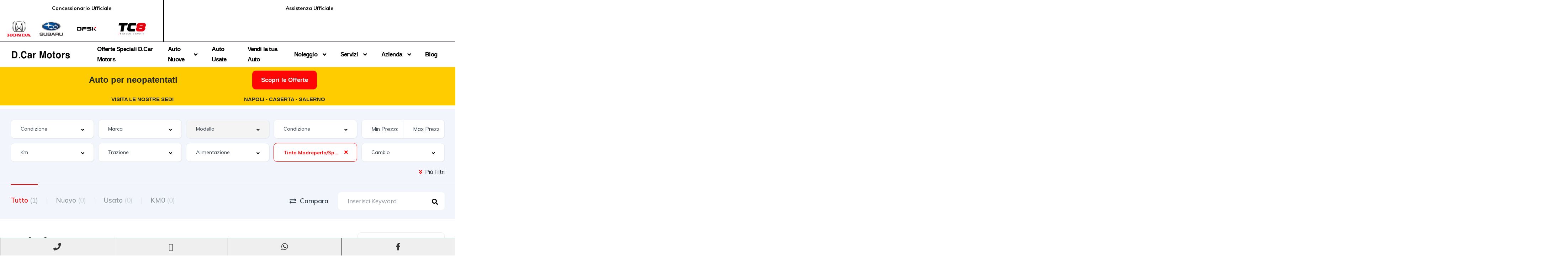

--- FILE ---
content_type: text/html; charset=UTF-8
request_url: https://dcarmotors.it/search/?optional=tinta-madreperla-speciale
body_size: 88981
content:
<!DOCTYPE html>
<html lang="it-IT" prefix="og: https://ogp.me/ns#">
<head>
<meta name="MobileOptimized" content="width" />
<meta name="HandheldFriendly" content="true" />
<meta name="generator" content="Drupal 7 (https://www.drupal.org)" />

	
<script>(function(w,d,s,l,i){w[l]=w[l]||[];w[l].push({'gtm.start':
new Date().getTime(),event:'gtm.js'});var f=d.getElementsByTagName(s)[0],
j=d.createElement(s),dl=l!='dataLayer'?'&l='+l:'';j.async=true;j.src=
'https://www.googletagmanager.com/gtm.js?id='+i+dl;f.parentNode.insertBefore(j,f);
})(window,document,'script','dataLayer','GTM-TVF5CKW');</script>

    <meta charset="UTF-8">
    <meta name="viewport" content="width=device-width, initial-scale=1">
    <link rel="profile" href="http://gmpg.org/xfn/11">
    

    

<script data-cfasync="false" data-pagespeed-no-defer>
	var gtm4wp_datalayer_name = "dataLayer";
	var dataLayer = dataLayer || [];
</script>


<title>Archivi Annunci - D.Car Motors</title>
<meta name="description" content="Annunci Archive - D.Car Motors"/>
<meta name="robots" content="index, follow, max-snippet:-1, max-video-preview:-1, max-image-preview:large"/>
<link rel="canonical" href="https://dcarmotors.it/search/" />
<link rel="next" href="https://dcarmotors.it/search/page/2/" />
<meta property="og:locale" content="it_IT" />
<meta property="og:type" content="article" />
<meta property="og:title" content="Archivi Annunci - D.Car Motors" />
<meta property="og:description" content="Annunci Archive - D.Car Motors" />
<meta property="og:url" content="https://dcarmotors.it/search/" />
<meta property="og:site_name" content="D.Car Motors" />
<meta name="twitter:card" content="summary_large_image" />
<meta name="twitter:title" content="Archivi Annunci - D.Car Motors" />
<meta name="twitter:description" content="Annunci Archive - D.Car Motors" />
<script type="application/ld+json" class="rank-math-schema">{"@context":"https://schema.org","@graph":[{"@type":"Organization","@id":"https://dcarmotors.it/#organization","name":"D.Car Motors","url":"https://dcarmotors.it","logo":{"@type":"ImageObject","@id":"https://dcarmotors.it/#logo","url":"https://dcarmotors.it/storage/2023/03/logo-dcar-motors-150x150.webp","contentUrl":"https://dcarmotors.it/storage/2023/03/logo-dcar-motors-150x150.webp","caption":"D.Car Motors","inLanguage":"it-IT"}},{"@type":"WebSite","@id":"https://dcarmotors.it/#website","url":"https://dcarmotors.it","name":"D.Car Motors","publisher":{"@id":"https://dcarmotors.it/#organization"},"inLanguage":"it-IT"},{"@type":"BreadcrumbList","@id":"https://dcarmotors.it/search/#breadcrumb","itemListElement":[{"@type":"ListItem","position":"1","item":{"@id":"https://dcarmotors.it","name":"Home"}},{"@type":"ListItem","position":"2","item":{"@id":"https://dcarmotors.it/search/","name":"Annunci"}}]},{"@type":"CollectionPage","@id":"https://dcarmotors.it/search/#webpage","url":"https://dcarmotors.it/search/","name":"Archivi Annunci - D.Car Motors","isPartOf":{"@id":"https://dcarmotors.it/#website"},"inLanguage":"it-IT","breadcrumb":{"@id":"https://dcarmotors.it/search/#breadcrumb"}}]}</script>


<script type='application/javascript'  id='pys-version-script'>console.log('PixelYourSite Free version 9.5.4');</script>
<link rel='dns-prefetch' href='//fonts.googleapis.com' />
<link href='https://fonts.gstatic.com' crossorigin rel='preconnect' />
<link rel="alternate" type="application/rss+xml" title="D.Car Motors &raquo; Annunci Feed" href="https://dcarmotors.it/search/feed/" />
        <style id="mobile-contact-bar-css" type="text/css" media="screen">#mobile-contact-bar{box-sizing:border-box;display:block;font-size:100%;font-size:1rem;opacity:1;position:relative;width:100%;z-index:9998;}#mobile-contact-bar:before,#mobile-contact-bar:after{content:"";display:table;}#mobile-contact-bar:after{clear:both;}#mobile-contact-bar-outer{background-color:#efefef;box-sizing:border-box;border-top:1px solid #174b38;height:50px;overflow:hidden;width:100%;}#mobile-contact-bar ul{box-sizing:border-box;line-height:0;list-style-type:none;margin:0;padding:0;position:relative;text-align:center;width:100%;}#mobile-contact-bar ul li{box-sizing:border-box;display:inline-block;height:50px;margin:0;padding:0;text-align:center;height:49px;width:25%;}#mobile-contact-bar ul li{border-left:1px solid #262626;}#mobile-contact-bar ul li:last-child{border-right:1px solid #262626;}#mobile-contact-bar ul li a{color:#383838;cursor:pointer;display: block;height:100%;position:relative;z-index:9998;}#mobile-contact-bar ul li a:active,#mobile-contact-bar ul li a:focus{outline:none;}.fa-stack{height:2em;line-height:2em;width:2em;position:relative;top:50%;-webkit-transform:translateY(-50%);-ms-transform:translateY(-50%);transform:translateY(-50%);}.mobile-contact-bar-badge{background-color:#c86414;border-radius:100%;color:#ffffff;display:block;font-size:0.5em;height:1.5em;width:1.5em;line-height:1.5;position:absolute;top:0;right:0;text-indent:0;}body{border-bottom:50px solid #ff647d!important;}#mobile-contact-bar{position:fixed;left:0;bottom:0;}</style>
        <link rel='stylesheet' id='elementor-frontend-css' href='https://dcarmotors.it/core/modules/f65f29574d/assets/css/frontend.min.css' type='text/css' media='all' />
<link rel='stylesheet' id='elementor-post-11944-css' href='https://dcarmotors.it/storage/elementor/css/post-11944.css' type='text/css' media='all' />
<link rel='stylesheet' id='elementor-post-12599-css' href='https://dcarmotors.it/storage/elementor/css/post-12599.css' type='text/css' media='all' />
<link rel='stylesheet' id='hfe-widgets-style-css' href='https://dcarmotors.it/core/modules/19264a84a8/inc/widgets-css/frontend.css' type='text/css' media='all' />
<style id='wp-emoji-styles-inline-css' type='text/css'>

	img.wp-smiley, img.emoji {
		display: inline !important;
		border: none !important;
		box-shadow: none !important;
		height: 1em !important;
		width: 1em !important;
		margin: 0 0.07em !important;
		vertical-align: -0.1em !important;
		background: none !important;
		padding: 0 !important;
	}
</style>
<link rel='stylesheet' id='wp-block-library-css' href='https://dcarmotors.it/lib/css/dist/block-library/style.min.css' type='text/css' media='all' />
<style id='classic-theme-styles-inline-css' type='text/css'>
/*! This file is auto-generated */
.wp-block-button__link{color:#fff;background-color:#32373c;border-radius:9999px;box-shadow:none;text-decoration:none;padding:calc(.667em + 2px) calc(1.333em + 2px);font-size:1.125em}.wp-block-file__button{background:#32373c;color:#fff;text-decoration:none}
</style>
<style id='global-styles-inline-css' type='text/css'>
:root{--wp--preset--aspect-ratio--square: 1;--wp--preset--aspect-ratio--4-3: 4/3;--wp--preset--aspect-ratio--3-4: 3/4;--wp--preset--aspect-ratio--3-2: 3/2;--wp--preset--aspect-ratio--2-3: 2/3;--wp--preset--aspect-ratio--16-9: 16/9;--wp--preset--aspect-ratio--9-16: 9/16;--wp--preset--color--black: #000000;--wp--preset--color--cyan-bluish-gray: #abb8c3;--wp--preset--color--white: #ffffff;--wp--preset--color--pale-pink: #f78da7;--wp--preset--color--vivid-red: #cf2e2e;--wp--preset--color--luminous-vivid-orange: #ff6900;--wp--preset--color--luminous-vivid-amber: #fcb900;--wp--preset--color--light-green-cyan: #7bdcb5;--wp--preset--color--vivid-green-cyan: #00d084;--wp--preset--color--pale-cyan-blue: #8ed1fc;--wp--preset--color--vivid-cyan-blue: #0693e3;--wp--preset--color--vivid-purple: #9b51e0;--wp--preset--gradient--vivid-cyan-blue-to-vivid-purple: linear-gradient(135deg,rgba(6,147,227,1) 0%,rgb(155,81,224) 100%);--wp--preset--gradient--light-green-cyan-to-vivid-green-cyan: linear-gradient(135deg,rgb(122,220,180) 0%,rgb(0,208,130) 100%);--wp--preset--gradient--luminous-vivid-amber-to-luminous-vivid-orange: linear-gradient(135deg,rgba(252,185,0,1) 0%,rgba(255,105,0,1) 100%);--wp--preset--gradient--luminous-vivid-orange-to-vivid-red: linear-gradient(135deg,rgba(255,105,0,1) 0%,rgb(207,46,46) 100%);--wp--preset--gradient--very-light-gray-to-cyan-bluish-gray: linear-gradient(135deg,rgb(238,238,238) 0%,rgb(169,184,195) 100%);--wp--preset--gradient--cool-to-warm-spectrum: linear-gradient(135deg,rgb(74,234,220) 0%,rgb(151,120,209) 20%,rgb(207,42,186) 40%,rgb(238,44,130) 60%,rgb(251,105,98) 80%,rgb(254,248,76) 100%);--wp--preset--gradient--blush-light-purple: linear-gradient(135deg,rgb(255,206,236) 0%,rgb(152,150,240) 100%);--wp--preset--gradient--blush-bordeaux: linear-gradient(135deg,rgb(254,205,165) 0%,rgb(254,45,45) 50%,rgb(107,0,62) 100%);--wp--preset--gradient--luminous-dusk: linear-gradient(135deg,rgb(255,203,112) 0%,rgb(199,81,192) 50%,rgb(65,88,208) 100%);--wp--preset--gradient--pale-ocean: linear-gradient(135deg,rgb(255,245,203) 0%,rgb(182,227,212) 50%,rgb(51,167,181) 100%);--wp--preset--gradient--electric-grass: linear-gradient(135deg,rgb(202,248,128) 0%,rgb(113,206,126) 100%);--wp--preset--gradient--midnight: linear-gradient(135deg,rgb(2,3,129) 0%,rgb(40,116,252) 100%);--wp--preset--font-size--small: 13px;--wp--preset--font-size--medium: 20px;--wp--preset--font-size--large: 36px;--wp--preset--font-size--x-large: 42px;--wp--preset--font-family--inter: "Inter", sans-serif;--wp--preset--font-family--cardo: Cardo;--wp--preset--spacing--20: 0.44rem;--wp--preset--spacing--30: 0.67rem;--wp--preset--spacing--40: 1rem;--wp--preset--spacing--50: 1.5rem;--wp--preset--spacing--60: 2.25rem;--wp--preset--spacing--70: 3.38rem;--wp--preset--spacing--80: 5.06rem;--wp--preset--shadow--natural: 6px 6px 9px rgba(0, 0, 0, 0.2);--wp--preset--shadow--deep: 12px 12px 50px rgba(0, 0, 0, 0.4);--wp--preset--shadow--sharp: 6px 6px 0px rgba(0, 0, 0, 0.2);--wp--preset--shadow--outlined: 6px 6px 0px -3px rgba(255, 255, 255, 1), 6px 6px rgba(0, 0, 0, 1);--wp--preset--shadow--crisp: 6px 6px 0px rgba(0, 0, 0, 1);}:where(.is-layout-flex){gap: 0.5em;}:where(.is-layout-grid){gap: 0.5em;}body .is-layout-flex{display: flex;}.is-layout-flex{flex-wrap: wrap;align-items: center;}.is-layout-flex > :is(*, div){margin: 0;}body .is-layout-grid{display: grid;}.is-layout-grid > :is(*, div){margin: 0;}:where(.wp-block-columns.is-layout-flex){gap: 2em;}:where(.wp-block-columns.is-layout-grid){gap: 2em;}:where(.wp-block-post-template.is-layout-flex){gap: 1.25em;}:where(.wp-block-post-template.is-layout-grid){gap: 1.25em;}.has-black-color{color: var(--wp--preset--color--black) !important;}.has-cyan-bluish-gray-color{color: var(--wp--preset--color--cyan-bluish-gray) !important;}.has-white-color{color: var(--wp--preset--color--white) !important;}.has-pale-pink-color{color: var(--wp--preset--color--pale-pink) !important;}.has-vivid-red-color{color: var(--wp--preset--color--vivid-red) !important;}.has-luminous-vivid-orange-color{color: var(--wp--preset--color--luminous-vivid-orange) !important;}.has-luminous-vivid-amber-color{color: var(--wp--preset--color--luminous-vivid-amber) !important;}.has-light-green-cyan-color{color: var(--wp--preset--color--light-green-cyan) !important;}.has-vivid-green-cyan-color{color: var(--wp--preset--color--vivid-green-cyan) !important;}.has-pale-cyan-blue-color{color: var(--wp--preset--color--pale-cyan-blue) !important;}.has-vivid-cyan-blue-color{color: var(--wp--preset--color--vivid-cyan-blue) !important;}.has-vivid-purple-color{color: var(--wp--preset--color--vivid-purple) !important;}.has-black-background-color{background-color: var(--wp--preset--color--black) !important;}.has-cyan-bluish-gray-background-color{background-color: var(--wp--preset--color--cyan-bluish-gray) !important;}.has-white-background-color{background-color: var(--wp--preset--color--white) !important;}.has-pale-pink-background-color{background-color: var(--wp--preset--color--pale-pink) !important;}.has-vivid-red-background-color{background-color: var(--wp--preset--color--vivid-red) !important;}.has-luminous-vivid-orange-background-color{background-color: var(--wp--preset--color--luminous-vivid-orange) !important;}.has-luminous-vivid-amber-background-color{background-color: var(--wp--preset--color--luminous-vivid-amber) !important;}.has-light-green-cyan-background-color{background-color: var(--wp--preset--color--light-green-cyan) !important;}.has-vivid-green-cyan-background-color{background-color: var(--wp--preset--color--vivid-green-cyan) !important;}.has-pale-cyan-blue-background-color{background-color: var(--wp--preset--color--pale-cyan-blue) !important;}.has-vivid-cyan-blue-background-color{background-color: var(--wp--preset--color--vivid-cyan-blue) !important;}.has-vivid-purple-background-color{background-color: var(--wp--preset--color--vivid-purple) !important;}.has-black-border-color{border-color: var(--wp--preset--color--black) !important;}.has-cyan-bluish-gray-border-color{border-color: var(--wp--preset--color--cyan-bluish-gray) !important;}.has-white-border-color{border-color: var(--wp--preset--color--white) !important;}.has-pale-pink-border-color{border-color: var(--wp--preset--color--pale-pink) !important;}.has-vivid-red-border-color{border-color: var(--wp--preset--color--vivid-red) !important;}.has-luminous-vivid-orange-border-color{border-color: var(--wp--preset--color--luminous-vivid-orange) !important;}.has-luminous-vivid-amber-border-color{border-color: var(--wp--preset--color--luminous-vivid-amber) !important;}.has-light-green-cyan-border-color{border-color: var(--wp--preset--color--light-green-cyan) !important;}.has-vivid-green-cyan-border-color{border-color: var(--wp--preset--color--vivid-green-cyan) !important;}.has-pale-cyan-blue-border-color{border-color: var(--wp--preset--color--pale-cyan-blue) !important;}.has-vivid-cyan-blue-border-color{border-color: var(--wp--preset--color--vivid-cyan-blue) !important;}.has-vivid-purple-border-color{border-color: var(--wp--preset--color--vivid-purple) !important;}.has-vivid-cyan-blue-to-vivid-purple-gradient-background{background: var(--wp--preset--gradient--vivid-cyan-blue-to-vivid-purple) !important;}.has-light-green-cyan-to-vivid-green-cyan-gradient-background{background: var(--wp--preset--gradient--light-green-cyan-to-vivid-green-cyan) !important;}.has-luminous-vivid-amber-to-luminous-vivid-orange-gradient-background{background: var(--wp--preset--gradient--luminous-vivid-amber-to-luminous-vivid-orange) !important;}.has-luminous-vivid-orange-to-vivid-red-gradient-background{background: var(--wp--preset--gradient--luminous-vivid-orange-to-vivid-red) !important;}.has-very-light-gray-to-cyan-bluish-gray-gradient-background{background: var(--wp--preset--gradient--very-light-gray-to-cyan-bluish-gray) !important;}.has-cool-to-warm-spectrum-gradient-background{background: var(--wp--preset--gradient--cool-to-warm-spectrum) !important;}.has-blush-light-purple-gradient-background{background: var(--wp--preset--gradient--blush-light-purple) !important;}.has-blush-bordeaux-gradient-background{background: var(--wp--preset--gradient--blush-bordeaux) !important;}.has-luminous-dusk-gradient-background{background: var(--wp--preset--gradient--luminous-dusk) !important;}.has-pale-ocean-gradient-background{background: var(--wp--preset--gradient--pale-ocean) !important;}.has-electric-grass-gradient-background{background: var(--wp--preset--gradient--electric-grass) !important;}.has-midnight-gradient-background{background: var(--wp--preset--gradient--midnight) !important;}.has-small-font-size{font-size: var(--wp--preset--font-size--small) !important;}.has-medium-font-size{font-size: var(--wp--preset--font-size--medium) !important;}.has-large-font-size{font-size: var(--wp--preset--font-size--large) !important;}.has-x-large-font-size{font-size: var(--wp--preset--font-size--x-large) !important;}
:where(.wp-block-post-template.is-layout-flex){gap: 1.25em;}:where(.wp-block-post-template.is-layout-grid){gap: 1.25em;}
:where(.wp-block-columns.is-layout-flex){gap: 2em;}:where(.wp-block-columns.is-layout-grid){gap: 2em;}
:root :where(.wp-block-pullquote){font-size: 1.5em;line-height: 1.6;}
</style>
<link rel='stylesheet' id='woocommerce-layout-css' href='https://dcarmotors.it/core/modules/39d10ee62c/assets/css/woocommerce-layout.css' type='text/css' media='all' />
<link rel='stylesheet' id='woocommerce-smallscreen-css' href='https://dcarmotors.it/core/modules/39d10ee62c/assets/css/woocommerce-smallscreen.css' type='text/css' media='only screen and (max-width: 768px)' />
<link rel='stylesheet' id='woocommerce-general-css' href='https://dcarmotors.it/core/modules/39d10ee62c/assets/css/woocommerce.css' type='text/css' media='all' />
<style id='woocommerce-inline-inline-css' type='text/css'>
.woocommerce form .form-row .required { visibility: visible; }
</style>
<link rel='stylesheet' id='elementor-icons-css' href='https://dcarmotors.it/core/modules/f65f29574d/assets/lib/eicons/css/elementor-icons.min.css' type='text/css' media='all' />
<link rel='stylesheet' id='elementor-post-18323-css' href='https://dcarmotors.it/storage/elementor/css/post-18323.css' type='text/css' media='all' />
<link rel='stylesheet' id='pp-extensions-css' href='https://dcarmotors.it/core/modules/3e857f275e/assets/css/min/extensions.min.css' type='text/css' media='all' />
<link rel='stylesheet' id='pp-tooltip-css' href='https://dcarmotors.it/core/modules/3e857f275e/assets/css/min/tooltip.min.css' type='text/css' media='all' />
<link rel='stylesheet' id='hfe-style-css' href='https://dcarmotors.it/core/modules/19264a84a8/assets/css/header-footer-elementor.css' type='text/css' media='all' />
<link rel='stylesheet' id='fa-css' href='https://dcarmotors.it/core/modules/b3c577f04c/assets/css/public.min.css' type='text/css' media='all' />
<link rel='stylesheet' id='brands-styles-css' href='https://dcarmotors.it/core/modules/39d10ee62c/assets/css/brands.css' type='text/css' media='all' />
<link rel='stylesheet' id='vehica-css' href='https://dcarmotors.it/core/views/632588d576/design.css' type='text/css' media='all' />
<style id='vehica-inline-css' type='text/css'>
 body, textarea, input, button{font-family:'Muli', Arial,Helvetica,sans-serif!important}h1, h2, h3, h4, h5, h6{font-family:'Muli', Arial,Helvetica,sans-serif}:root{--primary:#FF0505;--primary-light:rgba(255,5,5,0.1)}
</style>
<link rel='stylesheet' id='borlabs-cookie-css' href='https://dcarmotors.it/core/cache/borlabs-cookie/borlabs-cookie_1_it.css' type='text/css' media='all' />
<link rel='stylesheet' id='tablepress-default-css' href='https://dcarmotors.it/core/modules/756e8e45c1/css/build/default.css' type='text/css' media='all' />
<link rel='stylesheet' id='hfe-elementor-icons-css' href='https://dcarmotors.it/core/modules/f65f29574d/assets/lib/eicons/css/elementor-icons.min.css' type='text/css' media='all' />
<link rel='stylesheet' id='hfe-icons-list-css' href='https://dcarmotors.it/core/modules/f65f29574d/assets/css/widget-icon-list.min.css' type='text/css' media='all' />
<link rel='stylesheet' id='hfe-social-icons-css' href='https://dcarmotors.it/core/modules/f65f29574d/assets/css/widget-social-icons.min.css' type='text/css' media='all' />
<link rel='stylesheet' id='hfe-social-share-icons-brands-css' href='https://dcarmotors.it/core/modules/f65f29574d/assets/lib/font-awesome/css/brands.css' type='text/css' media='all' />
<link rel='stylesheet' id='hfe-social-share-icons-fontawesome-css' href='https://dcarmotors.it/core/modules/f65f29574d/assets/lib/font-awesome/css/fontawesome.css' type='text/css' media='all' />
<link rel='stylesheet' id='hfe-nav-menu-icons-css' href='https://dcarmotors.it/core/modules/f65f29574d/assets/lib/font-awesome/css/solid.css' type='text/css' media='all' />
<link rel='stylesheet' id='hfe-widget-blockquote-css' href='https://dcarmotors.it/core/modules/ccc473c329/assets/css/widget-blockquote.min.css' type='text/css' media='all' />
<link rel='stylesheet' id='hfe-mega-menu-css' href='https://dcarmotors.it/core/modules/ccc473c329/assets/css/widget-mega-menu.min.css' type='text/css' media='all' />
<link rel='stylesheet' id='hfe-nav-menu-widget-css' href='https://dcarmotors.it/core/modules/ccc473c329/assets/css/widget-nav-menu.min.css' type='text/css' media='all' />
<link rel='stylesheet' id='elementor-icons-shared-0-css' href='https://dcarmotors.it/core/modules/f65f29574d/assets/lib/font-awesome/css/fontawesome.min.css' type='text/css' media='all' />
<link rel='stylesheet' id='elementor-icons-fa-regular-css' href='https://dcarmotors.it/core/modules/f65f29574d/assets/lib/font-awesome/css/regular.min.css' type='text/css' media='all' />
<link rel='stylesheet' id='elementor-icons-fa-solid-css' href='https://dcarmotors.it/core/modules/f65f29574d/assets/lib/font-awesome/css/solid.min.css' type='text/css' media='all' />
<link rel='stylesheet' id='elementor-icons-fa-brands-css' href='https://dcarmotors.it/core/modules/f65f29574d/assets/lib/font-awesome/css/brands.min.css' type='text/css' media='all' />
<link rel='stylesheet' id='vue-select-css' href='https://dcarmotors.it/core/modules/48b68fe15f/assets/css/vue-select.min.css' type='text/css' media='all' />
<link rel='stylesheet' id='google-font-muli-css' href='https://fonts.googleapis.com/css?family=Muli%3A300%2C300italic%2C400%2C400italic%2C500%2C500italic%2C600%2C600italic%2C700%2C700italic%2C800%2C800italic%2C900%2C900italic' type='text/css' media='all' />
<link rel='stylesheet' id='elementor-gf-local-montserrat-css' href='https://dcarmotors.it/storage/elementor/google-fonts/css/montserrat.css' type='text/css' media='all' />
<script type="text/javascript" id="jquery-core-js-extra">
/* <![CDATA[ */
var pp = {"ajax_url":"https:\/\/dcarmotors.it\/ajax.php"};
/* ]]> */
</script>
<script type="text/javascript" src="https://dcarmotors.it/lib/js/jquery/jquery.min.js" id="jquery-core-js"></script>
<script type="text/javascript" src="https://dcarmotors.it/lib/js/jquery/jquery-migrate.min.js" id="jquery-migrate-js"></script>
<script type="text/javascript" id="jquery-js-after">
/* <![CDATA[ */
!function($){"use strict";$(document).ready(function(){$(this).scrollTop()>100&&$(".hfe-scroll-to-top-wrap").removeClass("hfe-scroll-to-top-hide"),$(window).scroll(function(){$(this).scrollTop()<100?$(".hfe-scroll-to-top-wrap").fadeOut(300):$(".hfe-scroll-to-top-wrap").fadeIn(300)}),$(".hfe-scroll-to-top-wrap").on("click",function(){$("html, body").animate({scrollTop:0},300);return!1})})}(jQuery);
/* ]]> */
</script>
<script type="text/javascript" src="https://dcarmotors.it/core/modules/39d10ee62c/assets/js/jquery-blockui/jquery.blockUI.min.js" id="jquery-blockui-js" defer="defer" data-wp-strategy="defer"></script>
<script type="text/javascript" src="https://dcarmotors.it/core/modules/39d10ee62c/assets/js/js-cookie/js.cookie.min.js" id="js-cookie-js" defer="defer" data-wp-strategy="defer"></script>
<script type="text/javascript" id="woocommerce-js-extra">
/* <![CDATA[ */
var woocommerce_params = {"ajax_url":"\/ajax.php","wc_ajax_url":"\/?wc-ajax=%%endpoint%%","i18n_password_show":"Mostra password","i18n_password_hide":"Nascondi password"};
/* ]]> */
</script>
<script type="text/javascript" src="https://dcarmotors.it/core/modules/39d10ee62c/assets/js/frontend/woocommerce.min.js" id="woocommerce-js" defer="defer" data-wp-strategy="defer"></script>
<script type="text/javascript" id="borlabs-cookie-prioritize-js-extra">
/* <![CDATA[ */
var borlabsCookiePrioritized = {"domain":"dcarmotors.it","path":"\/","version":"1","bots":"1","optInJS":{"essential":{"google-analytics":"[base64]","facebook-pixel":"[base64]"}}};
/* ]]> */
</script>
<script type="text/javascript" src="https://dcarmotors.it/core/modules/9302c3412f/assets/javascript/borlabs-cookie-prioritize.min.js" id="borlabs-cookie-prioritize-js"></script>
<script type="text/javascript" src="https://dcarmotors.it/core/modules/e92095466e/dist/scripts/jquery.bind-first-0.2.3.min.js" id="jquery-bind-first-js"></script>
<script type="text/javascript" src="https://dcarmotors.it/core/modules/e92095466e/dist/scripts/js.cookie-2.1.3.min.js" id="js-cookie-pys-js"></script>
<script type="text/javascript" id="pys-js-extra">
/* <![CDATA[ */
var pysOptions = {"staticEvents":{"facebook":{"init_event":[{"delay":0,"type":"static","name":"PageView","pixelIds":["666667537368383"],"eventID":"c3327f61-bd48-4e37-873e-47af8da500ed","params":{"page_title":"Archivi: <span>Annunci<\/span>","post_type":"archive","plugin":"PixelYourSite","user_role":"guest","event_url":"dcarmotors.it\/search\/"},"e_id":"init_event","ids":[],"hasTimeWindow":false,"timeWindow":0,"woo_order":"","edd_order":""}]}},"dynamicEvents":[],"triggerEvents":[],"triggerEventTypes":[],"facebook":{"pixelIds":["666667537368383"],"advancedMatching":[],"advancedMatchingEnabled":true,"removeMetadata":false,"contentParams":{"post_type":"vehica_car","post_id":57088,"content_name":"Honda Jazz 4\u00aa 1.5 Hev Crosstar eCVT","tags":"","categories":"Usato"},"commentEventEnabled":true,"wooVariableAsSimple":false,"downloadEnabled":true,"formEventEnabled":true,"serverApiEnabled":true,"wooCRSendFromServer":false,"send_external_id":null},"debug":"","siteUrl":"https:\/\/dcarmotors.it","ajaxUrl":"https:\/\/dcarmotors.it\/ajax.php","ajax_event":"a466aa1cf9","enable_remove_download_url_param":"1","cookie_duration":"7","last_visit_duration":"60","enable_success_send_form":"","ajaxForServerEvent":"1","send_external_id":"1","external_id_expire":"180","google_consent_mode":"1","gdpr":{"ajax_enabled":false,"all_disabled_by_api":false,"facebook_disabled_by_api":false,"analytics_disabled_by_api":false,"google_ads_disabled_by_api":false,"pinterest_disabled_by_api":false,"bing_disabled_by_api":false,"externalID_disabled_by_api":false,"facebook_prior_consent_enabled":true,"analytics_prior_consent_enabled":true,"google_ads_prior_consent_enabled":null,"pinterest_prior_consent_enabled":true,"bing_prior_consent_enabled":true,"cookiebot_integration_enabled":false,"cookiebot_facebook_consent_category":"marketing","cookiebot_analytics_consent_category":"statistics","cookiebot_tiktok_consent_category":"marketing","cookiebot_google_ads_consent_category":null,"cookiebot_pinterest_consent_category":"marketing","cookiebot_bing_consent_category":"marketing","consent_magic_integration_enabled":false,"real_cookie_banner_integration_enabled":false,"cookie_notice_integration_enabled":false,"cookie_law_info_integration_enabled":false,"analytics_storage":{"enabled":true,"value":"granted","filter":false},"ad_storage":{"enabled":true,"value":"granted","filter":false},"ad_user_data":{"enabled":true,"value":"granted","filter":false},"ad_personalization":{"enabled":true,"value":"granted","filter":false}},"cookie":{"disabled_all_cookie":true,"disabled_start_session_cookie":false,"disabled_advanced_form_data_cookie":false,"disabled_landing_page_cookie":false,"disabled_first_visit_cookie":false,"disabled_trafficsource_cookie":false,"disabled_utmTerms_cookie":false,"disabled_utmId_cookie":false},"tracking_analytics":{"TrafficSource":"direct","TrafficLanding":"undefined","TrafficUtms":[],"TrafficUtmsId":[]},"woo":{"enabled":true,"enabled_save_data_to_orders":true,"addToCartOnButtonEnabled":true,"addToCartOnButtonValueEnabled":true,"addToCartOnButtonValueOption":"price","singleProductId":null,"removeFromCartSelector":"form.woocommerce-cart-form .remove","addToCartCatchMethod":"add_cart_hook","is_order_received_page":false,"containOrderId":false},"edd":{"enabled":false}};
/* ]]> */
</script>
<script type="text/javascript" src="https://dcarmotors.it/core/modules/e92095466e/dist/scripts/public.js" id="pys-js"></script>
<script type="text/javascript" id="lazysizes-js-before">
/* <![CDATA[ */
        window.lazySizesConfig = window.lazySizesConfig || {};
        window.lazySizesConfig.loadMode = 1
        window.lazySizesConfig.init = 0
        
/* ]]> */
</script>
<script type="text/javascript" src="https://dcarmotors.it/core/modules/48b68fe15f/assets/js/lazysizes.min.js" id="lazysizes-js"></script>



<script data-cfasync="false" data-pagespeed-no-defer type="text/javascript">
	var dataLayer_content = {"pagePostType":"vehica_car"};
	dataLayer.push( dataLayer_content );
</script>
<script data-cfasync="false">
(function(w,d,s,l,i){w[l]=w[l]||[];w[l].push({'gtm.start':
new Date().getTime(),event:'gtm.js'});var f=d.getElementsByTagName(s)[0],
j=d.createElement(s),dl=l!='dataLayer'?'&l='+l:'';j.async=true;j.src=
'//www.googletagmanager.com/gtm.js?id='+i+dl;f.parentNode.insertBefore(j,f);
})(window,document,'script','dataLayer','GTM-5QSM9PWK');
</script>
	<noscript><style>.woocommerce-product-gallery{ opacity: 1 !important; }</style></noscript>
	
<style type="text/css">.recentcomments a{display:inline !important;padding:0 !important;margin:0 !important;}</style><script>
if('0' === '1') {
    window.dataLayer = window.dataLayer || [];
    function gtag(){dataLayer.push(arguments);}
    gtag('consent', 'default', {
       'ad_storage': 'denied',
       'analytics_storage': 'denied'
    });
    gtag("js", new Date());

    gtag("config", "UA-200762167-1", { "anonymize_ip": true });

    (function (w, d, s, i) {
    var f = d.getElementsByTagName(s)[0],
        j = d.createElement(s);
    j.async = true;
    j.src =
        "https://www.googletagmanager.com/gtag/js?id=" + i;
    f.parentNode.insertBefore(j, f);
    })(window, document, "script", "UA-200762167-1");
}
</script>			<style>
				.e-con.e-parent:nth-of-type(n+4):not(.e-lazyloaded):not(.e-no-lazyload),
				.e-con.e-parent:nth-of-type(n+4):not(.e-lazyloaded):not(.e-no-lazyload) * {
					background-image: none !important;
				}
				@media screen and (max-height: 1024px) {
					.e-con.e-parent:nth-of-type(n+3):not(.e-lazyloaded):not(.e-no-lazyload),
					.e-con.e-parent:nth-of-type(n+3):not(.e-lazyloaded):not(.e-no-lazyload) * {
						background-image: none !important;
					}
				}
				@media screen and (max-height: 640px) {
					.e-con.e-parent:nth-of-type(n+2):not(.e-lazyloaded):not(.e-no-lazyload),
					.e-con.e-parent:nth-of-type(n+2):not(.e-lazyloaded):not(.e-no-lazyload) * {
						background-image: none !important;
					}
				}
			</style>
			<style id='wp-fonts-local' type='text/css'>
@font-face{font-family:Inter;font-style:normal;font-weight:300 900;font-display:fallback;src:url('https://dcarmotors.it/core/modules/39d10ee62c/assets/fonts/Inter-VariableFont_slnt,wght.woff2') format('woff2');font-stretch:normal;}
@font-face{font-family:Cardo;font-style:normal;font-weight:400;font-display:fallback;src:url('https://dcarmotors.it/core/modules/39d10ee62c/assets/fonts/cardo_normal_400.woff2') format('woff2');}
</style>
<link rel="icon" href="https://dcarmotors.it/storage/2020/12/cropped-icon-v-32x32.png" sizes="32x32" />
<link rel="icon" href="https://dcarmotors.it/storage/2020/12/cropped-icon-v-192x192.png" sizes="192x192" />
<link rel="apple-touch-icon" href="https://dcarmotors.it/storage/2020/12/cropped-icon-v-180x180.png" />
<meta name="msapplication-TileImage" content="https://dcarmotors.it/storage/2020/12/cropped-icon-v-270x270.png" />
		<style type="text/css" id="wp-custom-css">
			@media screen and (max-width: 768px) {
.mickmenu .elementor-nav-menu--layout-horizontal .elementor-nav-menu {
display: flex;
flex-wrap: nowrap;
white-space: nowrap;
overflow-x: auto;
-webkit- -scrolling: touch;
-ms-overflow-style: -ms-autohiding-scrollbar;
}
}

.vehica-slider .vehica-slider__mask {width: 110%;}
.vehica-slider__content {margin-left:-100px}
.vehica-slider .vehica-slider__nav--left {top:45px}
.vehica-slider .vehica-slider__nav--right {top:45px}

.vehica-car-card__featured {
    position: absolute;
    font-size: 14px;
    z-index: 2;
    background: var(--primary);
    width: auto;
    padding: 3px 3px;
    font-weight: 800;
    text-align: center;
    color: #fff;
    transform: rotate(-41deg);
    margin-left: -10px;
    left: -45px;
    top:25px;
    min-width: 200px;
    max-width: 200px;
}

.vehica-user-card-v2__name {font-size: 18px;}
.vehica-user-card-v2__email {FONT-WEIGHT:600; font-size: 12px;}

.vehica-results__fields__clear {
    display:none
}

.popup {
    display:none
}		</style>
		</head>
<body class="archive post-type-archive post-type-archive-vehica_car wp-custom-logo theme-vehica woocommerce-no-js vehica-version-1.0.75 vehica-menu-sticky ehf-template-vehica ehf-stylesheet-vehica elementor-default elementor-kit-18323">
	
<noscript><iframe src="https://www.googletagmanager.com/ns.html?id=GTM-TVF5CKW"
height="0" width="0" style="display:none;visibility:hidden"></iframe></noscript>


    


				<noscript><iframe src="https://www.googletagmanager.com/ns.html?id=GTM-5QSM9PWK" height="0" width="0" style="display:none;visibility:hidden" aria-hidden="true"></iframe></noscript>
		<div data-elementor-type="wp-post" data-elementor-id="12599" class="elementor elementor-12599" data-elementor-post-type="vehica_template">
						<section class="elementor-section elementor-top-section elementor-element elementor-element-4d4e0a0 elementor-hidden-tablet elementor-hidden-phone elementor-section-boxed elementor-section-height-default elementor-section-height-default" data-id="4d4e0a0" data-element_type="section">
						<div class="elementor-container elementor-column-gap-default">
					<div class="elementor-column elementor-col-50 elementor-top-column elementor-element elementor-element-d65f780" data-id="d65f780" data-element_type="column">
			<div class="elementor-widget-wrap elementor-element-populated">
						<div class="elementor-element elementor-element-ab1d491 elementor-widget elementor-widget-text-editor" data-id="ab1d491" data-element_type="widget" data-widget_type="text-editor.default">
				<div class="elementor-widget-container">
									<p style="text-align: center;"><span style="color: #000000;"><strong>Concessionario Ufficiale</strong></span></p>								</div>
				</div>
				<section class="elementor-section elementor-inner-section elementor-element elementor-element-4a95306 elementor-section-boxed elementor-section-height-default elementor-section-height-default" data-id="4a95306" data-element_type="section">
						<div class="elementor-container elementor-column-gap-default">
					<div class="elementor-column elementor-col-25 elementor-inner-column elementor-element elementor-element-21ed918" data-id="21ed918" data-element_type="column">
			<div class="elementor-widget-wrap elementor-element-populated">
						<div class="elementor-element elementor-element-db9fd76 elementor-widget__width-initial elementor-widget elementor-widget-image" data-id="db9fd76" data-element_type="widget" data-widget_type="image.default">
				<div class="elementor-widget-container">
																<a href="/auto/nuove/honda/">
							<img fetchpriority="high" width="960" height="646" src="https://dcarmotors.it/storage/2020/07/honda-1596081_960_720.webp" class="attachment-full size-full wp-image-47673" alt="" srcset="https://dcarmotors.it/storage/2020/07/honda-1596081_960_720.webp 960w, https://dcarmotors.it/storage/2020/07/honda-1596081_960_720-300x202.webp 300w, https://dcarmotors.it/storage/2020/07/honda-1596081_960_720-768x517.webp 768w, https://dcarmotors.it/storage/2020/07/honda-1596081_960_720-165x111.webp 165w, https://dcarmotors.it/storage/2020/07/honda-1596081_960_720-600x404.webp 600w" sizes="(max-width: 960px) 100vw, 960px" />								</a>
															</div>
				</div>
					</div>
		</div>
				<div class="elementor-column elementor-col-25 elementor-inner-column elementor-element elementor-element-2b07e1a" data-id="2b07e1a" data-element_type="column">
			<div class="elementor-widget-wrap elementor-element-populated">
						<div class="elementor-element elementor-element-ab614ab elementor-widget elementor-widget-image" data-id="ab614ab" data-element_type="widget" data-widget_type="image.default">
				<div class="elementor-widget-container">
																<a href="/auto/nuove/subaru/">
							<img width="768" height="768" src="https://dcarmotors.it/storage/2020/07/subaru-logo-dealer-on-fire-768x768-1.webp" class="attachment-full size-full wp-image-25381" alt="subaru-logo-dealer-on-fire-768x768" srcset="https://dcarmotors.it/storage/2020/07/subaru-logo-dealer-on-fire-768x768-1.webp 768w, https://dcarmotors.it/storage/2020/07/subaru-logo-dealer-on-fire-768x768-1-300x300.webp 300w, https://dcarmotors.it/storage/2020/07/subaru-logo-dealer-on-fire-768x768-1-150x150.webp 150w, https://dcarmotors.it/storage/2020/07/subaru-logo-dealer-on-fire-768x768-1-100x100.webp 100w, https://dcarmotors.it/storage/2020/07/subaru-logo-dealer-on-fire-768x768-1-165x165.webp 165w" sizes="(max-width: 768px) 100vw, 768px" />								</a>
															</div>
				</div>
					</div>
		</div>
				<div class="elementor-column elementor-col-25 elementor-inner-column elementor-element elementor-element-71e45d4" data-id="71e45d4" data-element_type="column">
			<div class="elementor-widget-wrap elementor-element-populated">
						<div class="elementor-element elementor-element-2e5d374 elementor-widget elementor-widget-image" data-id="2e5d374" data-element_type="widget" data-widget_type="image.default">
				<div class="elementor-widget-container">
																<a href="/auto/nuove/DFSK/">
							<img width="100" height="100" src="https://dcarmotors.it/storage/2025/03/LOGO-DFSK-TESTO-100X100.webp" class="attachment-full size-full wp-image-53025" alt="" />								</a>
															</div>
				</div>
					</div>
		</div>
				<div class="elementor-column elementor-col-25 elementor-inner-column elementor-element elementor-element-73501e6" data-id="73501e6" data-element_type="column">
			<div class="elementor-widget-wrap elementor-element-populated">
						<div class="elementor-element elementor-element-d9c95e5 elementor-widget__width-inherit elementor-widget elementor-widget-image" data-id="d9c95e5" data-element_type="widget" data-widget_type="image.default">
				<div class="elementor-widget-container">
															<img loading="lazy" width="446" height="300" src="https://dcarmotors.it/storage/2020/07/logo-tc8.webp" class="attachment-full size-full wp-image-55127" alt="" srcset="https://dcarmotors.it/storage/2020/07/logo-tc8.webp 446w, https://dcarmotors.it/storage/2020/07/logo-tc8-300x202.webp 300w, https://dcarmotors.it/storage/2020/07/logo-tc8-165x111.webp 165w" sizes="(max-width: 446px) 100vw, 446px" />															</div>
				</div>
					</div>
		</div>
					</div>
		</section>
					</div>
		</div>
				<div class="elementor-column elementor-col-50 elementor-top-column elementor-element elementor-element-6cbf062" data-id="6cbf062" data-element_type="column">
			<div class="elementor-widget-wrap elementor-element-populated">
						<div class="elementor-element elementor-element-1cd0b93 elementor-widget elementor-widget-text-editor" data-id="1cd0b93" data-element_type="widget" data-widget_type="text-editor.default">
				<div class="elementor-widget-container">
									<p style="text-align: center;"><span style="color: #000000;"><strong>Assistenza Ufficiale</strong></span></p>								</div>
				</div>
				<section class="elementor-section elementor-inner-section elementor-element elementor-element-ea083f3 elementor-section-boxed elementor-section-height-default elementor-section-height-default" data-id="ea083f3" data-element_type="section">
						<div class="elementor-container elementor-column-gap-default">
					<div class="elementor-column elementor-col-14 elementor-inner-column elementor-element elementor-element-faa61c1" data-id="faa61c1" data-element_type="column">
			<div class="elementor-widget-wrap elementor-element-populated">
						<div class="elementor-element elementor-element-6afd20f elementor-widget elementor-widget-image" data-id="6afd20f" data-element_type="widget" data-widget_type="image.default">
				<div class="elementor-widget-container">
																<a href="https://dcarmotors.it/assistenza-auto-caserta/">
							<img loading="lazy" width="64" height="64" src="https://dcarmotors.it/storage/2021/02/logo-fiat-dcar-motors.png" class="attachment-medium size-medium wp-image-18408" alt="" />								</a>
															</div>
				</div>
					</div>
		</div>
				<div class="elementor-column elementor-col-14 elementor-inner-column elementor-element elementor-element-e0d4cce" data-id="e0d4cce" data-element_type="column">
			<div class="elementor-widget-wrap elementor-element-populated">
						<div class="elementor-element elementor-element-36398d7 elementor-widget elementor-widget-image" data-id="36398d7" data-element_type="widget" data-widget_type="image.default">
				<div class="elementor-widget-container">
																<a href="https://dcarmotors.it/assistenza-auto-caserta/">
							<img loading="lazy" width="60" height="60" src="https://dcarmotors.it/storage/2020/07/logo-lancia-topbar-1.webp" class="attachment-medium size-medium wp-image-20700" alt="" />								</a>
															</div>
				</div>
					</div>
		</div>
				<div class="elementor-column elementor-col-14 elementor-inner-column elementor-element elementor-element-0964ffb" data-id="0964ffb" data-element_type="column">
			<div class="elementor-widget-wrap elementor-element-populated">
						<div class="elementor-element elementor-element-84e8d97 elementor-widget elementor-widget-image" data-id="84e8d97" data-element_type="widget" data-widget_type="image.default">
				<div class="elementor-widget-container">
																<a href="https://dcarmotors.it/assistenza-auto-caserta/">
							<img loading="lazy" width="60" height="60" src="https://dcarmotors.it/storage/2020/07/logo-alfaromeo-topbar-1.webp" class="attachment-medium size-medium wp-image-20703" alt="" />								</a>
															</div>
				</div>
					</div>
		</div>
				<div class="elementor-column elementor-col-14 elementor-inner-column elementor-element elementor-element-43df919" data-id="43df919" data-element_type="column">
			<div class="elementor-widget-wrap elementor-element-populated">
						<div class="elementor-element elementor-element-acc0c4d elementor-widget elementor-widget-image" data-id="acc0c4d" data-element_type="widget" data-widget_type="image.default">
				<div class="elementor-widget-container">
																<a href="https://dcarmotors.it/assistenza-auto-caserta/">
							<img loading="lazy" width="60" height="60" src="https://dcarmotors.it/storage/2020/07/logo-jeep-toolbar-1.webp" class="attachment-medium size-medium wp-image-20701" alt="" />								</a>
															</div>
				</div>
					</div>
		</div>
				<div class="elementor-column elementor-col-14 elementor-inner-column elementor-element elementor-element-2af01f8" data-id="2af01f8" data-element_type="column">
			<div class="elementor-widget-wrap elementor-element-populated">
						<div class="elementor-element elementor-element-e8661ad elementor-widget elementor-widget-image" data-id="e8661ad" data-element_type="widget" data-widget_type="image.default">
				<div class="elementor-widget-container">
																<a href="https://dcarmotors.it/assistenza-auto-caserta/">
							<img loading="lazy" width="60" height="60" src="https://dcarmotors.it/storage/2020/07/logo-abarth-topbar-1.webp" class="attachment-medium size-medium wp-image-20704" alt="" />								</a>
															</div>
				</div>
					</div>
		</div>
				<div class="elementor-column elementor-col-14 elementor-inner-column elementor-element elementor-element-1e91d85" data-id="1e91d85" data-element_type="column">
			<div class="elementor-widget-wrap elementor-element-populated">
						<div class="elementor-element elementor-element-c186411 elementor-widget elementor-widget-image" data-id="c186411" data-element_type="widget" data-widget_type="image.default">
				<div class="elementor-widget-container">
																<a href="https://dcarmotors.it/assistenza-auto-caserta/">
							<img loading="lazy" width="300" height="37" src="https://dcarmotors.it/storage/2020/07/logo-stretto-mahindra-300x37.webp" class="attachment-medium size-medium wp-image-40501" alt="" srcset="https://dcarmotors.it/storage/2020/07/logo-stretto-mahindra-300x37.webp 300w, https://dcarmotors.it/storage/2020/07/logo-stretto-mahindra-1024x126.webp 1024w, https://dcarmotors.it/storage/2020/07/logo-stretto-mahindra-768x95.webp 768w, https://dcarmotors.it/storage/2020/07/logo-stretto-mahindra-165x20.webp 165w, https://dcarmotors.it/storage/2020/07/logo-stretto-mahindra.webp 1121w" sizes="(max-width: 300px) 100vw, 300px" />								</a>
															</div>
				</div>
					</div>
		</div>
				<div class="elementor-column elementor-col-14 elementor-inner-column elementor-element elementor-element-c42290b" data-id="c42290b" data-element_type="column">
			<div class="elementor-widget-wrap elementor-element-populated">
						<div class="elementor-element elementor-element-5d36235 elementor-widget elementor-widget-image" data-id="5d36235" data-element_type="widget" data-widget_type="image.default">
				<div class="elementor-widget-container">
																<a href="https://dcarmotors.it/assistenza-auto-caserta/">
							<img loading="lazy" width="100" height="100" src="https://dcarmotors.it/storage/2022/06/logo-mitsubishi-2.png" class="attachment-medium size-medium wp-image-33873" alt="" />								</a>
															</div>
				</div>
					</div>
		</div>
					</div>
		</section>
					</div>
		</div>
					</div>
		</section>
				<section class="elementor-section elementor-top-section elementor-element elementor-element-af0923a elementor-section-content-middle elementor-section-boxed elementor-section-height-default elementor-section-height-default" data-id="af0923a" data-element_type="section" data-settings="{&quot;background_background&quot;:&quot;classic&quot;,&quot;sticky&quot;:&quot;top&quot;,&quot;sticky_on&quot;:[&quot;desktop&quot;,&quot;tablet&quot;,&quot;mobile&quot;],&quot;sticky_offset&quot;:0,&quot;sticky_effects_offset&quot;:0,&quot;sticky_anchor_link_offset&quot;:0}">
						<div class="elementor-container elementor-column-gap-default">
					<div class="elementor-column elementor-col-100 elementor-top-column elementor-element elementor-element-9f75e2f" data-id="9f75e2f" data-element_type="column" data-settings="{&quot;background_background&quot;:&quot;classic&quot;}">
			<div class="elementor-widget-wrap elementor-element-populated">
						<div class="elementor-element elementor-element-9ade431 elementor-widget elementor-widget-vehica_menu_general_widget" data-id="9ade431" data-element_type="widget" data-settings="{&quot;logo_max_height&quot;:{&quot;unit&quot;:&quot;px&quot;,&quot;size&quot;:64,&quot;sizes&quot;:[]},&quot;sticky_logo_height&quot;:{&quot;unit&quot;:&quot;px&quot;,&quot;size&quot;:30,&quot;sizes&quot;:[]},&quot;logo_max_height_tablet&quot;:{&quot;unit&quot;:&quot;px&quot;,&quot;size&quot;:20,&quot;sizes&quot;:[]},&quot;sticky&quot;:&quot;top&quot;,&quot;logo_max_height_mobile&quot;:{&quot;unit&quot;:&quot;px&quot;,&quot;size&quot;:48,&quot;sizes&quot;:[]},&quot;sticky_logo_height_tablet&quot;:{&quot;unit&quot;:&quot;px&quot;,&quot;size&quot;:&quot;&quot;,&quot;sizes&quot;:[]},&quot;sticky_logo_height_mobile&quot;:{&quot;unit&quot;:&quot;px&quot;,&quot;size&quot;:&quot;&quot;,&quot;sizes&quot;:[]},&quot;button_border_radius&quot;:{&quot;unit&quot;:&quot;px&quot;,&quot;top&quot;:&quot;&quot;,&quot;right&quot;:&quot;&quot;,&quot;bottom&quot;:&quot;&quot;,&quot;left&quot;:&quot;&quot;,&quot;isLinked&quot;:true},&quot;button_border_radius_tablet&quot;:{&quot;unit&quot;:&quot;px&quot;,&quot;top&quot;:&quot;&quot;,&quot;right&quot;:&quot;&quot;,&quot;bottom&quot;:&quot;&quot;,&quot;left&quot;:&quot;&quot;,&quot;isLinked&quot;:true},&quot;button_border_radius_mobile&quot;:{&quot;unit&quot;:&quot;px&quot;,&quot;top&quot;:&quot;&quot;,&quot;right&quot;:&quot;&quot;,&quot;bottom&quot;:&quot;&quot;,&quot;left&quot;:&quot;&quot;,&quot;isLinked&quot;:true},&quot;button_border_radius_hover&quot;:{&quot;unit&quot;:&quot;px&quot;,&quot;top&quot;:&quot;&quot;,&quot;right&quot;:&quot;&quot;,&quot;bottom&quot;:&quot;&quot;,&quot;left&quot;:&quot;&quot;,&quot;isLinked&quot;:true},&quot;button_border_radius_hover_tablet&quot;:{&quot;unit&quot;:&quot;px&quot;,&quot;top&quot;:&quot;&quot;,&quot;right&quot;:&quot;&quot;,&quot;bottom&quot;:&quot;&quot;,&quot;left&quot;:&quot;&quot;,&quot;isLinked&quot;:true},&quot;button_border_radius_hover_mobile&quot;:{&quot;unit&quot;:&quot;px&quot;,&quot;top&quot;:&quot;&quot;,&quot;right&quot;:&quot;&quot;,&quot;bottom&quot;:&quot;&quot;,&quot;left&quot;:&quot;&quot;,&quot;isLinked&quot;:true},&quot;button_mobile_border_radius&quot;:{&quot;unit&quot;:&quot;px&quot;,&quot;top&quot;:&quot;&quot;,&quot;right&quot;:&quot;&quot;,&quot;bottom&quot;:&quot;&quot;,&quot;left&quot;:&quot;&quot;,&quot;isLinked&quot;:true},&quot;button_mobile_border_radius_tablet&quot;:{&quot;unit&quot;:&quot;px&quot;,&quot;top&quot;:&quot;&quot;,&quot;right&quot;:&quot;&quot;,&quot;bottom&quot;:&quot;&quot;,&quot;left&quot;:&quot;&quot;,&quot;isLinked&quot;:true},&quot;button_mobile_border_radius_mobile&quot;:{&quot;unit&quot;:&quot;px&quot;,&quot;top&quot;:&quot;&quot;,&quot;right&quot;:&quot;&quot;,&quot;bottom&quot;:&quot;&quot;,&quot;left&quot;:&quot;&quot;,&quot;isLinked&quot;:true},&quot;button_mobile_border_radius_hover&quot;:{&quot;unit&quot;:&quot;px&quot;,&quot;top&quot;:&quot;&quot;,&quot;right&quot;:&quot;&quot;,&quot;bottom&quot;:&quot;&quot;,&quot;left&quot;:&quot;&quot;,&quot;isLinked&quot;:true},&quot;button_mobile_border_radius_hover_tablet&quot;:{&quot;unit&quot;:&quot;px&quot;,&quot;top&quot;:&quot;&quot;,&quot;right&quot;:&quot;&quot;,&quot;bottom&quot;:&quot;&quot;,&quot;left&quot;:&quot;&quot;,&quot;isLinked&quot;:true},&quot;button_mobile_border_radius_hover_mobile&quot;:{&quot;unit&quot;:&quot;px&quot;,&quot;top&quot;:&quot;&quot;,&quot;right&quot;:&quot;&quot;,&quot;bottom&quot;:&quot;&quot;,&quot;left&quot;:&quot;&quot;,&quot;isLinked&quot;:true},&quot;sticky_on&quot;:[&quot;desktop&quot;,&quot;tablet&quot;,&quot;mobile&quot;],&quot;sticky_offset&quot;:0,&quot;sticky_effects_offset&quot;:0,&quot;sticky_anchor_link_offset&quot;:0}" data-widget_type="vehica_menu_general_widget.default">
				<div class="elementor-widget-container">
					<header class="vehica-app vehica-header vehica-header--no-submit-button vehica-header--no-dashboard-link">
            <div class="vehica-hide-mobile vehica-hide-tablet">
            <div class="vehica-menu__desktop">
    <div class="vehica-menu__wrapper">
        <div class="vehica-menu__left">
                            <div class="vehica-logo">
                    <a
                            href="https://dcarmotors.it"
                            title="D.Car Motors"
                    >
                        <img
                                src="https://dcarmotors.it/storage/2023/03/logo-dcar-motors-scaled.webp"
                                alt="D.Car Motors"
                        >
                    </a>
                </div>

                <div class="vehica-logo vehica-logo--sticky">
                    <a
                            href="https://dcarmotors.it"
                            title="D.Car Motors"
                    >
                        <img
                                src="https://dcarmotors.it/storage/2023/03/logo-dcar-motors-scaled.webp"
                                alt="D.Car Motors"
                        >
                    </a>
                </div>
            
                            <div class="vehica-menu__container">
                    <div class="vehica-menu-hover"></div>
                    <div id="vehica-menu" class="vehica-menu"><div
        id="vehica-menu-element-menu-item-1-25144"
        class="menu-item menu-item-type-post_type menu-item-object-page menu-item-25144 vehica-menu-item-depth-0"
>
    <a
            href="https://dcarmotors.it/offerte-speciali-dcar/"
            title="Offerte Speciali D.Car Motors"
            class="vehica-menu__link"
            >
        Offerte Speciali D.Car Motors    </a>
</div>
<div
        id="vehica-menu-element-menu-item-1-22375"
        class="menu-item menu-item-type-custom menu-item-object-custom menu-item-has-children menu-item-22375 vehica-menu-item-depth-0"
>
    <a
            href="#"
            title="Auto Nuove"
            class="vehica-menu__link"
            >
        Auto Nuove    </a>
<div class="vehica-submenu vehica-submenu--level-0"><div
        id="vehica-menu-element-menu-item-1-18578"
        class="menu-item menu-item-type-post_type menu-item-object-page menu-item-18578 vehica-menu-item-depth-1"
>
    <a
            href="https://dcarmotors.it/auto/nuove/honda/"
            title="Gamma Honda"
            class="vehica-menu__link"
            >
        Gamma Honda    </a>
</div>
<div
        id="vehica-menu-element-menu-item-1-19533"
        class="menu-item menu-item-type-post_type menu-item-object-page menu-item-19533 vehica-menu-item-depth-1"
>
    <a
            href="https://dcarmotors.it/auto/nuove/subaru/"
            title="Gamma Subaru"
            class="vehica-menu__link"
            >
        Gamma Subaru    </a>
</div>
<div
        id="vehica-menu-element-menu-item-1-48712"
        class="menu-item menu-item-type-post_type menu-item-object-page menu-item-48712 vehica-menu-item-depth-1"
>
    <a
            href="https://dcarmotors.it/auto/nuove/dfsk/"
            title="Gamma DFSK"
            class="vehica-menu__link"
            >
        Gamma DFSK    </a>
</div>
</div></div>
<div
        id="vehica-menu-element-menu-item-1-21433"
        class="menu-item menu-item-type-custom menu-item-object-custom menu-item-21433 vehica-menu-item-depth-0"
>
    <a
            href="https://dcarmotors.it/auto/usate/?condizione%5B%5D=aziendale&#038;condizione%5B%5D=km0&#038;condizione%5B%5D=used&#038;condizione%5B%5D=demonstration&#038;current-page=1&#038;sort-by=prezzo-low-to-high"
            title="Auto Usate"
            class="vehica-menu__link"
            >
        Auto Usate    </a>
</div>
<div
        id="vehica-menu-element-menu-item-1-38915"
        class="menu-item menu-item-type-post_type menu-item-object-page menu-item-38915 vehica-menu-item-depth-0"
>
    <a
            href="https://dcarmotors.it/acquistiamo-la-tua-auto-usata/"
            title="Vendi la tua Auto"
            class="vehica-menu__link"
            >
        Vendi la tua Auto    </a>
</div>
<div
        id="vehica-menu-element-menu-item-1-41898"
        class="menu-item menu-item-type-custom menu-item-object-custom menu-item-has-children menu-item-41898 vehica-menu-item-depth-0"
>
    <a
            href="#"
            title="Noleggio"
            class="vehica-menu__link"
            >
        Noleggio    </a>
<div class="vehica-submenu vehica-submenu--level-0"><div
        id="vehica-menu-element-menu-item-1-40116"
        class="menu-item menu-item-type-custom menu-item-object-custom menu-item-40116 vehica-menu-item-depth-1"
>
    <a
            href="https://dcarmotors.it/noleggio-auto-caserta/?condizione=noleggio&#038;current-page=1&#038;sort-by=canone-1-nlt-low-to-high"
            title="Noleggio Lungo Termine"
            class="vehica-menu__link"
            >
        Noleggio Lungo Termine    </a>
</div>
<div
        id="vehica-menu-element-menu-item-1-50664"
        class="menu-item menu-item-type-post_type menu-item-object-page menu-item-50664 vehica-menu-item-depth-1"
>
    <a
            href="https://dcarmotors.it/noleggio-auto-milano/noleggio-giornaliero/"
            title="Noleggio giornaliero"
            class="vehica-menu__link"
            >
        Noleggio giornaliero    </a>
</div>
<div
        id="vehica-menu-element-menu-item-1-41899"
        class="menu-item menu-item-type-post_type menu-item-object-page menu-item-41899 vehica-menu-item-depth-1"
>
    <a
            href="https://dcarmotors.it/noleggio-auto-milano/"
            title="Noleggio Breve Termine"
            class="vehica-menu__link"
            >
        Noleggio Breve Termine    </a>
</div>
<div
        id="vehica-menu-element-menu-item-1-42773"
        class="menu-item menu-item-type-custom menu-item-object-custom menu-item-42773 vehica-menu-item-depth-1"
>
    <a
            href="https://dcarmotors.it/noleggio-auto-caserta/?condizione=noleggio&#038;optional=SI"
            title="Speciale Noleggio Usato"
            class="vehica-menu__link"
            >
        Speciale Noleggio Usato    </a>
</div>
</div></div>
<div
        id="vehica-menu-element-menu-item-1-25757"
        class="menu-item menu-item-type-custom menu-item-object-custom menu-item-has-children menu-item-25757 vehica-menu-item-depth-0"
>
    <a
            href="#"
            title="Servizi"
            class="vehica-menu__link"
            >
        Servizi    </a>
<div class="vehica-submenu vehica-submenu--level-0"><div
        id="vehica-menu-element-menu-item-1-21438"
        class="menu-item menu-item-type-post_type menu-item-object-page menu-item-21438 vehica-menu-item-depth-1"
>
    <a
            href="https://dcarmotors.it/assistenza-auto-caserta/"
            title="Assistenza"
            class="vehica-menu__link"
            >
        Assistenza    </a>
</div>
<div
        id="vehica-menu-element-menu-item-1-19550"
        class="menu-item menu-item-type-post_type menu-item-object-page menu-item-19550 vehica-menu-item-depth-1"
>
    <a
            href="https://dcarmotors.it/assicurazioni-auto-caserta/"
            title="Assicurazioni"
            class="vehica-menu__link"
            >
        Assicurazioni    </a>
</div>
</div></div>
<div
        id="vehica-menu-element-menu-item-1-18527"
        class="menu-item menu-item-type-custom menu-item-object-custom menu-item-has-children menu-item-18527 vehica-menu-item-depth-0"
>
    <a
            href="#"
            title="Azienda"
            class="vehica-menu__link"
            >
        Azienda    </a>
<div class="vehica-submenu vehica-submenu--level-0"><div
        id="vehica-menu-element-menu-item-1-18530"
        class="menu-item menu-item-type-post_type menu-item-object-page menu-item-18530 vehica-menu-item-depth-1"
>
    <a
            href="https://dcarmotors.it/chi-siamo/"
            title="Chi Siamo"
            class="vehica-menu__link"
            >
        Chi Siamo    </a>
</div>
<div
        id="vehica-menu-element-menu-item-1-40618"
        class="menu-item menu-item-type-post_type menu-item-object-page menu-item-40618 vehica-menu-item-depth-1"
>
    <a
            href="https://dcarmotors.it/eventi/"
            title="Eventi"
            class="vehica-menu__link"
            >
        Eventi    </a>
</div>
<div
        id="vehica-menu-element-menu-item-1-18531"
        class="menu-item menu-item-type-post_type menu-item-object-page menu-item-18531 vehica-menu-item-depth-1"
>
    <a
            href="https://dcarmotors.it/contatti-2/"
            title="Contatti"
            class="vehica-menu__link"
            >
        Contatti    </a>
</div>
<div
        id="vehica-menu-element-menu-item-1-31911"
        class="menu-item menu-item-type-post_type menu-item-object-page menu-item-31911 vehica-menu-item-depth-1"
>
    <a
            href="https://dcarmotors.it/le-nostre-sedi/"
            title="Le nostre sedi"
            class="vehica-menu__link"
            >
        Le nostre sedi    </a>
</div>
</div></div>
<div
        id="vehica-menu-element-menu-item-1-23485"
        class="menu-item menu-item-type-custom menu-item-object-custom menu-item-23485 vehica-menu-item-depth-0"
>
    <a
            href="https://dcarmotors.it/blog/"
            title="Blog"
            class="vehica-menu__link"
            >
        Blog    </a>
</div>
</div>                </div>
                    </div>

        <div class="vehica-menu__sticky-submit">
            
                    </div>
    </div>
</div>
        </div>

        <div class="vehica-hide-desktop">
            <div
            class="vehica-mobile-menu__wrapper vehica-mobile-menu__wrapper--mobile-simple-menu vehica-hide-desktop"
    >
            <div class="vehica-mobile-menu__hamburger">
            <vehica-mobile-menu>
                <div slot-scope="menu">
                    <svg
                            @click.prevent="menu.onShow"
                            xmlns="http://www.w3.org/2000/svg"
                            width="20"
                            height="15"
                            viewBox="0 0 28 21"
                            class="vehica-menu-icon"
                    >
                        <g id="vehica-menu-svg" transform="translate(-11925 99)">
                            <rect id="Op_component_1" data-name="Op component 1" width="28" height="4.2" rx="1.5"
                                  transform="translate(11925 -99)"
                                  fill="#FF0505"/>
                            <rect id="Op_component_2" data-name="Op component 2" width="19.6" height="4.2" rx="1.5"
                                  transform="translate(11925 -90.6)"
                                  fill="#FF0505"/>
                            <rect id="Op_component_3" data-name="Op component 3" width="14" height="4.2" rx="1.5"
                                  transform="translate(11925 -82.2)"
                                  fill="#FF0505"/>
                        </g>
                    </svg>

                    <template>
                        <div :class="{'vehica-active': menu.show}" class="vehica-mobile-menu__open">
                            <div class="vehica-mobile-menu__open__content">
                                <div class="vehica-mobile-menu__open__top">
                                    
                                    <div class="vehica-mobile-menu__open__top__x">
                                        <svg
                                                @click="menu.onShow"
                                                xmlns="http://www.w3.org/2000/svg"
                                                width="20.124"
                                                height="21.636"
                                                viewBox="0 0 20.124 21.636"
                                        >
                                            <g id="close" transform="translate(-11872.422 99.636)">
                                                <path id="Path_19" data-name="Path 19"
                                                      d="M20.163-1.122a2.038,2.038,0,0,1,.61,1.388A1.989,1.989,0,0,1,20.05,1.79a2.4,2.4,0,0,1-1.653.649,2.116,2.116,0,0,1-1.637-.754l-6.034-6.94-6.1,6.94a2.18,2.18,0,0,1-1.637.754A2.364,2.364,0,0,1,1.37,1.79,1.989,1.989,0,0,1,.648.266a2.02,2.02,0,0,1,.578-1.388l6.58-7.363L1.45-15.636a2.038,2.038,0,0,1-.61-1.388,1.989,1.989,0,0,1,.722-1.524A2.364,2.364,0,0,1,3.184-19.2a2.177,2.177,0,0,1,1.669.785l5.874,6.669,5.809-6.669A2.177,2.177,0,0,1,18.2-19.2a2.364,2.364,0,0,1,1.621.649,1.989,1.989,0,0,1,.722,1.524,2.02,2.02,0,0,1-.578,1.388L13.615-8.485Z"
                                                      transform="translate(11871.773 -80.439)" fill="#ff4605"/>
                                            </g>
                                        </svg>
                                    </div>
                                </div>

                                                                    <div class="vehica-mobile-menu__nav">
                                        <div id="vehica-menu-mobile" class="vehica-menu"><div
        id="vehica-menu-element-menu-item-2-25144"
        class="menu-item menu-item-type-post_type menu-item-object-page menu-item-25144 vehica-menu-item-depth-0"
>
    <a
            href="https://dcarmotors.it/offerte-speciali-dcar/"
            title="Offerte Speciali D.Car Motors"
            class="vehica-menu__link"
            >
        Offerte Speciali D.Car Motors    </a>
</div>
<div
        id="vehica-menu-element-menu-item-2-22375"
        class="menu-item menu-item-type-custom menu-item-object-custom menu-item-has-children menu-item-22375 vehica-menu-item-depth-0"
>
    <a
            href="#"
            title="Auto Nuove"
            class="vehica-menu__link"
            >
        Auto Nuove    </a>
<div class="vehica-submenu vehica-submenu--level-0"><div
        id="vehica-menu-element-menu-item-2-18578"
        class="menu-item menu-item-type-post_type menu-item-object-page menu-item-18578 vehica-menu-item-depth-1"
>
    <a
            href="https://dcarmotors.it/auto/nuove/honda/"
            title="Gamma Honda"
            class="vehica-menu__link"
            >
        Gamma Honda    </a>
</div>
<div
        id="vehica-menu-element-menu-item-2-19533"
        class="menu-item menu-item-type-post_type menu-item-object-page menu-item-19533 vehica-menu-item-depth-1"
>
    <a
            href="https://dcarmotors.it/auto/nuove/subaru/"
            title="Gamma Subaru"
            class="vehica-menu__link"
            >
        Gamma Subaru    </a>
</div>
<div
        id="vehica-menu-element-menu-item-2-48712"
        class="menu-item menu-item-type-post_type menu-item-object-page menu-item-48712 vehica-menu-item-depth-1"
>
    <a
            href="https://dcarmotors.it/auto/nuove/dfsk/"
            title="Gamma DFSK"
            class="vehica-menu__link"
            >
        Gamma DFSK    </a>
</div>
</div></div>
<div
        id="vehica-menu-element-menu-item-2-21433"
        class="menu-item menu-item-type-custom menu-item-object-custom menu-item-21433 vehica-menu-item-depth-0"
>
    <a
            href="https://dcarmotors.it/auto/usate/?condizione%5B%5D=aziendale&#038;condizione%5B%5D=km0&#038;condizione%5B%5D=used&#038;condizione%5B%5D=demonstration&#038;current-page=1&#038;sort-by=prezzo-low-to-high"
            title="Auto Usate"
            class="vehica-menu__link"
            >
        Auto Usate    </a>
</div>
<div
        id="vehica-menu-element-menu-item-2-38915"
        class="menu-item menu-item-type-post_type menu-item-object-page menu-item-38915 vehica-menu-item-depth-0"
>
    <a
            href="https://dcarmotors.it/acquistiamo-la-tua-auto-usata/"
            title="Vendi la tua Auto"
            class="vehica-menu__link"
            >
        Vendi la tua Auto    </a>
</div>
<div
        id="vehica-menu-element-menu-item-2-41898"
        class="menu-item menu-item-type-custom menu-item-object-custom menu-item-has-children menu-item-41898 vehica-menu-item-depth-0"
>
    <a
            href="#"
            title="Noleggio"
            class="vehica-menu__link"
            >
        Noleggio    </a>
<div class="vehica-submenu vehica-submenu--level-0"><div
        id="vehica-menu-element-menu-item-2-40116"
        class="menu-item menu-item-type-custom menu-item-object-custom menu-item-40116 vehica-menu-item-depth-1"
>
    <a
            href="https://dcarmotors.it/noleggio-auto-caserta/?condizione=noleggio&#038;current-page=1&#038;sort-by=canone-1-nlt-low-to-high"
            title="Noleggio Lungo Termine"
            class="vehica-menu__link"
            >
        Noleggio Lungo Termine    </a>
</div>
<div
        id="vehica-menu-element-menu-item-2-50664"
        class="menu-item menu-item-type-post_type menu-item-object-page menu-item-50664 vehica-menu-item-depth-1"
>
    <a
            href="https://dcarmotors.it/noleggio-auto-milano/noleggio-giornaliero/"
            title="Noleggio giornaliero"
            class="vehica-menu__link"
            >
        Noleggio giornaliero    </a>
</div>
<div
        id="vehica-menu-element-menu-item-2-41899"
        class="menu-item menu-item-type-post_type menu-item-object-page menu-item-41899 vehica-menu-item-depth-1"
>
    <a
            href="https://dcarmotors.it/noleggio-auto-milano/"
            title="Noleggio Breve Termine"
            class="vehica-menu__link"
            >
        Noleggio Breve Termine    </a>
</div>
<div
        id="vehica-menu-element-menu-item-2-42773"
        class="menu-item menu-item-type-custom menu-item-object-custom menu-item-42773 vehica-menu-item-depth-1"
>
    <a
            href="https://dcarmotors.it/noleggio-auto-caserta/?condizione=noleggio&#038;optional=SI"
            title="Speciale Noleggio Usato"
            class="vehica-menu__link"
            >
        Speciale Noleggio Usato    </a>
</div>
</div></div>
<div
        id="vehica-menu-element-menu-item-2-25757"
        class="menu-item menu-item-type-custom menu-item-object-custom menu-item-has-children menu-item-25757 vehica-menu-item-depth-0"
>
    <a
            href="#"
            title="Servizi"
            class="vehica-menu__link"
            >
        Servizi    </a>
<div class="vehica-submenu vehica-submenu--level-0"><div
        id="vehica-menu-element-menu-item-2-21438"
        class="menu-item menu-item-type-post_type menu-item-object-page menu-item-21438 vehica-menu-item-depth-1"
>
    <a
            href="https://dcarmotors.it/assistenza-auto-caserta/"
            title="Assistenza"
            class="vehica-menu__link"
            >
        Assistenza    </a>
</div>
<div
        id="vehica-menu-element-menu-item-2-19550"
        class="menu-item menu-item-type-post_type menu-item-object-page menu-item-19550 vehica-menu-item-depth-1"
>
    <a
            href="https://dcarmotors.it/assicurazioni-auto-caserta/"
            title="Assicurazioni"
            class="vehica-menu__link"
            >
        Assicurazioni    </a>
</div>
</div></div>
<div
        id="vehica-menu-element-menu-item-2-18527"
        class="menu-item menu-item-type-custom menu-item-object-custom menu-item-has-children menu-item-18527 vehica-menu-item-depth-0"
>
    <a
            href="#"
            title="Azienda"
            class="vehica-menu__link"
            >
        Azienda    </a>
<div class="vehica-submenu vehica-submenu--level-0"><div
        id="vehica-menu-element-menu-item-2-18530"
        class="menu-item menu-item-type-post_type menu-item-object-page menu-item-18530 vehica-menu-item-depth-1"
>
    <a
            href="https://dcarmotors.it/chi-siamo/"
            title="Chi Siamo"
            class="vehica-menu__link"
            >
        Chi Siamo    </a>
</div>
<div
        id="vehica-menu-element-menu-item-2-40618"
        class="menu-item menu-item-type-post_type menu-item-object-page menu-item-40618 vehica-menu-item-depth-1"
>
    <a
            href="https://dcarmotors.it/eventi/"
            title="Eventi"
            class="vehica-menu__link"
            >
        Eventi    </a>
</div>
<div
        id="vehica-menu-element-menu-item-2-18531"
        class="menu-item menu-item-type-post_type menu-item-object-page menu-item-18531 vehica-menu-item-depth-1"
>
    <a
            href="https://dcarmotors.it/contatti-2/"
            title="Contatti"
            class="vehica-menu__link"
            >
        Contatti    </a>
</div>
<div
        id="vehica-menu-element-menu-item-2-31911"
        class="menu-item menu-item-type-post_type menu-item-object-page menu-item-31911 vehica-menu-item-depth-1"
>
    <a
            href="https://dcarmotors.it/le-nostre-sedi/"
            title="Le nostre sedi"
            class="vehica-menu__link"
            >
        Le nostre sedi    </a>
</div>
</div></div>
<div
        id="vehica-menu-element-menu-item-2-23485"
        class="menu-item menu-item-type-custom menu-item-object-custom menu-item-23485 vehica-menu-item-depth-0"
>
    <a
            href="https://dcarmotors.it/blog/"
            title="Blog"
            class="vehica-menu__link"
            >
        Blog    </a>
</div>
</div>                                    </div>
                                
                                                                    <div class="vehica-mobile-menu__info">
                                                                                    <a href="tel:0823491573">
                                                <i class="fas fa-phone-alt vehica-text-primary"></i> 0823491573                                            </a>
                                        
                                                                                    <a href="mailto:info@dcarmotors.it">
                                                <i class="far fa-envelope vehica-text-primary"></i> info@dcarmotors.it                                            </a>
                                                                            </div>
                                
                                                            </div>
                        </div>
                        <div class="vehica-mobile-menu-mask"></div>
                    </template>
                </div>
            </vehica-mobile-menu>
        </div>
    
    <div
                    class="vehica-mobile-menu__logo vehica-mobile-menu__logo--right"
            >
                    <div class="vehica-logo">
                <a
                        href="https://dcarmotors.it"
                        title="D.Car Motors"
                >
                    <img
                            src="https://dcarmotors.it/storage/2023/03/logo-dcar-motors-scaled.webp"
                            alt="D.Car Motors"
                    >
                </a>
            </div>
            </div>

    </div>
        </div>
    </header>				</div>
				</div>
					</div>
		</div>
					</div>
		</section>
				<section class="elementor-section elementor-top-section elementor-element elementor-element-9ee4f0d elementor-section-boxed elementor-section-height-default elementor-section-height-default" data-id="9ee4f0d" data-element_type="section" data-settings="{&quot;background_background&quot;:&quot;classic&quot;}">
						<div class="elementor-container elementor-column-gap-default">
					<div class="elementor-column elementor-col-50 elementor-top-column elementor-element elementor-element-d78ef29 elementor-hidden-tablet elementor-hidden-mobile" data-id="d78ef29" data-element_type="column">
			<div class="elementor-widget-wrap elementor-element-populated">
						<div class="elementor-element elementor-element-6d2cf38 elementor-widget elementor-widget-heading" data-id="6d2cf38" data-element_type="widget" data-widget_type="heading.default">
				<div class="elementor-widget-container">
					<h2 class="elementor-heading-title elementor-size-default">Auto per neopatentati</h2>				</div>
				</div>
					</div>
		</div>
				<div class="elementor-column elementor-col-50 elementor-top-column elementor-element elementor-element-e745f96 elementor-hidden-tablet elementor-hidden-mobile" data-id="e745f96" data-element_type="column">
			<div class="elementor-widget-wrap elementor-element-populated">
						<div class="elementor-element elementor-element-86d85ef elementor-align-center elementor-widget elementor-widget-button" data-id="86d85ef" data-element_type="widget" data-widget_type="button.default">
				<div class="elementor-widget-container">
									<div class="elementor-button-wrapper">
					<a class="elementor-button elementor-button-link elementor-size-sm" href="https://dcarmotors.it/auto-per-neopatentati-honda/">
						<span class="elementor-button-content-wrapper">
									<span class="elementor-button-text">Scopri le Offerte</span>
					</span>
					</a>
				</div>
								</div>
				</div>
					</div>
		</div>
					</div>
		</section>
				<section class="elementor-section elementor-top-section elementor-element elementor-element-e4bc007 elementor-hidden-mobile elementor-section-boxed elementor-section-height-default elementor-section-height-default" data-id="e4bc007" data-element_type="section" data-settings="{&quot;background_background&quot;:&quot;classic&quot;}">
						<div class="elementor-container elementor-column-gap-default">
					<div class="elementor-column elementor-col-50 elementor-top-column elementor-element elementor-element-d7e60b1 elementor-hidden-tablet elementor-hidden-mobile" data-id="d7e60b1" data-element_type="column">
			<div class="elementor-widget-wrap elementor-element-populated">
						<div class="elementor-element elementor-element-e8b3e32 elementor-widget elementor-widget-heading" data-id="e8b3e32" data-element_type="widget" data-widget_type="heading.default">
				<div class="elementor-widget-container">
					<h2 class="elementor-heading-title elementor-size-default"><a href="https://dcarmotors.it/le-nostre-sedi/">VISITA LE NOSTRE SEDI</a></h2>				</div>
				</div>
					</div>
		</div>
				<div class="elementor-column elementor-col-50 elementor-top-column elementor-element elementor-element-8d4b539 elementor-hidden-tablet elementor-hidden-mobile" data-id="8d4b539" data-element_type="column">
			<div class="elementor-widget-wrap elementor-element-populated">
						<div class="elementor-element elementor-element-c0e18fe elementor-widget__width-inherit elementor-hidden-tablet elementor-hidden-mobile elementor-widget elementor-widget-heading" data-id="c0e18fe" data-element_type="widget" data-widget_type="heading.default">
				<div class="elementor-widget-container">
					<h2 class="elementor-heading-title elementor-size-default"><a href="https://dcarmotors.it/le-nostre-sedi/">NAPOLI - CASERTA - SALERNO</a></h2>				</div>
				</div>
					</div>
		</div>
					</div>
		</section>
				<section class="elementor-section elementor-top-section elementor-element elementor-element-7c65614 elementor-hidden-desktop elementor-hidden-tablet elementor-section-boxed elementor-section-height-default elementor-section-height-default" data-id="7c65614" data-element_type="section" data-settings="{&quot;background_background&quot;:&quot;classic&quot;}">
						<div class="elementor-container elementor-column-gap-default">
					<div class="elementor-column elementor-col-50 elementor-top-column elementor-element elementor-element-d887bb5" data-id="d887bb5" data-element_type="column">
			<div class="elementor-widget-wrap elementor-element-populated">
							</div>
		</div>
				<div class="elementor-column elementor-col-50 elementor-top-column elementor-element elementor-element-255a71e" data-id="255a71e" data-element_type="column">
			<div class="elementor-widget-wrap elementor-element-populated">
						<div class="elementor-element elementor-element-bf86cd2 elementor-widget elementor-widget-heading" data-id="bf86cd2" data-element_type="widget" data-widget_type="heading.default">
				<div class="elementor-widget-container">
					<h2 class="elementor-heading-title elementor-size-default"><a href="https://dcarmotors.it/le-nostre-sedi/">VISITA LE NOSTRE SEDI</a></h2>				</div>
				</div>
					</div>
		</div>
					</div>
		</section>
				<section class="elementor-section elementor-top-section elementor-element elementor-element-cb607af elementor-hidden-desktop elementor-hidden-tablet elementor-section-boxed elementor-section-height-default elementor-section-height-default" data-id="cb607af" data-element_type="section" data-settings="{&quot;background_background&quot;:&quot;classic&quot;}">
						<div class="elementor-container elementor-column-gap-default">
					<div class="elementor-column elementor-col-100 elementor-top-column elementor-element elementor-element-1d99bbe" data-id="1d99bbe" data-element_type="column">
			<div class="elementor-widget-wrap elementor-element-populated">
						<div class="elementor-element elementor-element-b41a50b elementor-widget elementor-widget-heading" data-id="b41a50b" data-element_type="widget" data-widget_type="heading.default">
				<div class="elementor-widget-container">
					<h2 class="elementor-heading-title elementor-size-default"><a href="https://dcarmotors.it/le-nostre-sedi/">NAPOLI  -  CASERTA  -  SALERNO</a></h2>				</div>
				</div>
					</div>
		</div>
					</div>
		</section>
				<section class="elementor-section elementor-top-section elementor-element elementor-element-d8c1200 elementor-section-full_width elementor-section-height-default elementor-section-height-default" data-id="d8c1200" data-element_type="section">
						<div class="elementor-container elementor-column-gap-default">
					<div class="elementor-column elementor-col-100 elementor-top-column elementor-element elementor-element-36750b6" data-id="36750b6" data-element_type="column">
			<div class="elementor-widget-wrap elementor-element-populated">
						<div class="elementor-element elementor-element-723b5cfd elementor-widget elementor-widget-vehica_template_content" data-id="723b5cfd" data-element_type="widget" data-widget_type="vehica_template_content.default">
				<div class="elementor-widget-container">
							<div data-elementor-type="wp-post" data-elementor-id="11944" class="elementor elementor-11944" data-elementor-post-type="vehica_template">
						<section class="elementor-section elementor-top-section elementor-element elementor-element-1518201 elementor-section-stretched elementor-section-boxed elementor-section-height-default elementor-section-height-default" data-id="1518201" data-element_type="section" data-settings="{&quot;stretch_section&quot;:&quot;section-stretched&quot;}">
						<div class="elementor-container elementor-column-gap-default">
					<div class="elementor-column elementor-col-100 elementor-top-column elementor-element elementor-element-582487b" data-id="582487b" data-element_type="column">
			<div class="elementor-widget-wrap elementor-element-populated">
						<div class="elementor-element elementor-element-2c06e3c elementor-widget elementor-widget-vehica_search_listing_car_archive_widget" data-id="2c06e3c" data-element_type="widget" data-widget_type="vehica_search_listing_car_archive_widget.default">
				<div class="elementor-widget-container">
					<div class="vehica-app vehica-search-form-loading">
    <vehica-query-cars
            request-url="https://dcarmotors.it/ajax.php?action=vehica_car_results"
            :limit="12"
            sort-by-rewrite="sort-by"
            keyword-rewrite="keyword"
            initial-sort-by="newest"
            default-sort-by="newest"
            :initial-results-count="1"
            initial-formatted-results-count="1"
            :initial-terms-count="[{&quot;id&quot;:2965,&quot;count&quot;:1},{&quot;id&quot;:&quot;vehica_6654&quot;,&quot;count&quot;:1},{&quot;id&quot;:3179,&quot;count&quot;:1},{&quot;id&quot;:&quot;vehica_6655&quot;,&quot;count&quot;:1},{&quot;id&quot;:2776,&quot;count&quot;:1},{&quot;id&quot;:&quot;vehica_6659&quot;,&quot;count&quot;:1},{&quot;id&quot;:3225,&quot;count&quot;:1},{&quot;id&quot;:&quot;vehica_6660&quot;,&quot;count&quot;:1},{&quot;id&quot;:&quot;vehica_6661&quot;,&quot;count&quot;:1},{&quot;id&quot;:&quot;vehica_6662&quot;,&quot;count&quot;:1},{&quot;id&quot;:2108,&quot;count&quot;:1},{&quot;id&quot;:&quot;vehica_6663&quot;,&quot;count&quot;:1},{&quot;id&quot;:&quot;vehica_6666&quot;,&quot;count&quot;:1},{&quot;id&quot;:3227,&quot;count&quot;:1},{&quot;id&quot;:&quot;vehica_6670&quot;,&quot;count&quot;:1},{&quot;id&quot;:&quot;vehica_39569&quot;,&quot;count&quot;:1}]"
            :initial-filters="[{&quot;id&quot;:6670,&quot;key&quot;:&quot;vehica_6670&quot;,&quot;rewrite&quot;:&quot;optional&quot;,&quot;name&quot;:&quot;Optional&quot;,&quot;values&quot;:[{&quot;id&quot;:3227,&quot;key&quot;:&quot;vehica_3227&quot;,&quot;name&quot;:&quot;Tinta Madreperla\/Speciale&quot;,&quot;value&quot;:&quot;tinta-madreperla-speciale&quot;,&quot;link&quot;:&quot;https:\/\/dcarmotors.it\/search\/?optional=tinta-madreperla-speciale&quot;,&quot;taxonomy&quot;:&quot;vehica_6670&quot;,&quot;relations&quot;:{&quot;0&quot;:&quot;vehica_custom_field_6654&quot;,&quot;1&quot;:&quot;vehica_custom_field_6655&quot;,&quot;2&quot;:&quot;vehica_custom_field_6659&quot;,&quot;3&quot;:&quot;vehica_custom_field_6660&quot;,&quot;4&quot;:&quot;vehica_custom_field_6656&quot;,&quot;5&quot;:&quot;vehica_custom_field_14696&quot;,&quot;6&quot;:&quot;vehica_custom_field_6661&quot;,&quot;7&quot;:&quot;vehica_custom_field_6662&quot;,&quot;8&quot;:&quot;vehica_custom_field_6663&quot;,&quot;9&quot;:&quot;vehica_custom_field_6664&quot;,&quot;10&quot;:&quot;vehica_custom_field_6665&quot;,&quot;11&quot;:&quot;vehica_custom_field_6666&quot;,&quot;13&quot;:&quot;vehica_custom_field_6673&quot;,&quot;14&quot;:&quot;vehica_custom_field_6674&quot;,&quot;15&quot;:&quot;vehica_custom_field_19591&quot;,&quot;16&quot;:&quot;vehica_custom_field_19592&quot;,&quot;17&quot;:&quot;vehica_custom_field_39569&quot;,&quot;18&quot;:&quot;vehica_custom_field_39580&quot;,&quot;19&quot;:&quot;vehica_custom_field_42438&quot;,&quot;20&quot;:&quot;vehica_custom_field_42439&quot;,&quot;21&quot;:&quot;vehica_custom_field_42440&quot;,&quot;22&quot;:&quot;vehica_custom_field_42441&quot;,&quot;23&quot;:&quot;vehica_custom_field_42442&quot;,&quot;24&quot;:&quot;vehica_custom_field_42443&quot;,&quot;25&quot;:&quot;vehica_custom_field_42444&quot;}}],&quot;type&quot;:&quot;taxonomy&quot;}]"
            :additional-settings="{&quot;base_url&quot;:&quot;https:\/\/dcarmotors.it\/search\/&quot;}"
            :card-config="{&quot;type&quot;:&quot;vehica_card_v2&quot;,&quot;showLabels&quot;:true}"
            :taxonomy-terms-count-ids="[6654,6659,6660,6654,6661,6663,6670,6662,6666,6654]"
            initial-keyword=""
            view="vehica_card_v2"
            primary-taxonomy-key="vehica_6654"
            :initial-page="1"
            base-url="https://dcarmotors.it/search/"
                    content-class="vehica-inventory-v1__results"
            >
        <div slot-scope="searchFormProps" >
            <div
                    class="vehica-inventory-v1"
                    :class="{'vehica-inventory-v1__is-advanced': searchFormProps.showAdvanced, 'vehica-inventory-v1__is-reloading': searchFormProps.isReloading}"
            >
                <div
                        @click.prevent="searchFormProps.showMobileMenu"
                        class="vehica-inventory-v1__mobile-button-options"
                        :class="{'vehica-inventory-v1__mobile-button-options--active': searchFormProps.filtersCount > 0}"
                >
                    <button>
                        Filtri                        <template>({{ searchFormProps.filtersCount }})</template>
                    </button>
                </div>

                <div class="vehica-inventory-v1__top">
                    <div class="vehica-inventory-v1__top__inner">
                        <vehica-show-advanced-fields>
                            <div
                                    slot-scope="showAdvancedFields"
                                    class="vehica-results__fields"
                                    :class="{'vehica-results__fields--mobile-open': searchFormProps.mobileMenu}"
                            >
                                <div class="vehica-results__fields__mobile-section-top">
                                    <h3 class="vehica-results__fields__mobile-section-top__title">
                                        Filtri                                    </h3>

                                    <h4 class="vehica-results__fields__mobile-section-top__subtitle">
                                        <template>
                                            <span class="vehica-results__fields__mobile-section-top__subtitle__number">
                                                {{ searchFormProps.resultsCount }}
                                            </span>
                                        </template>

                                        <span class="vehica-results__fields__mobile-section-top__subtitle__label">
                                            Risultati                                        </span>

                                        <span
                                                v-if="searchFormProps.filtersCount > 0"
                                                @click="searchFormProps.reset"
                                                class="vehica-results__fields__mobile-section-top__subtitle__clear"
                                        >
                                            Pulisci Tutto                                        </span>
                                    </h4>

                                    <div
                                            @click.prevent="searchFormProps.hideMobileMenu"
                                            class="vehica-results__fields__mobile-section-top__close"
                                    >
                                        <i class="fa fa-times-circle"></i>
                                    </div>
                                </div>

                                <div class="vehica-results__field vehica-relation-field">
    <vehica-taxonomy-search-field
            :taxonomy="{&quot;name&quot;:&quot;Condizione&quot;,&quot;key&quot;:&quot;vehica_6654&quot;,&quot;id&quot;:6654,&quot;parent&quot;:[],&quot;rewrite&quot;:&quot;condizione&quot;}"
            :filters="searchFormProps.filters"
            :terms="[{&quot;id&quot;:2965,&quot;key&quot;:&quot;vehica_2965&quot;,&quot;name&quot;:&quot;Noleggio&quot;,&quot;slug&quot;:&quot;noleggio&quot;,&quot;link&quot;:&quot;https:\/\/dcarmotors.it\/search\/?condizione=noleggio&quot;,&quot;postsNumber&quot;:99,&quot;type&quot;:&quot;vehica_term&quot;,&quot;parentTerm&quot;:false,&quot;carsEndpoint&quot;:&quot;https:\/\/dcarmotors.it\/wp-json\/vehica\/v1\/cars?condizione=noleggio&quot;,&quot;taxonomy&quot;:&quot;condizione&quot;,&quot;taxonomyKey&quot;:&quot;vehica_6654&quot;},{&quot;id&quot;:2073,&quot;key&quot;:&quot;vehica_2073&quot;,&quot;name&quot;:&quot;Usato&quot;,&quot;slug&quot;:&quot;used&quot;,&quot;link&quot;:&quot;https:\/\/dcarmotors.it\/search\/?condizione=used&quot;,&quot;postsNumber&quot;:19,&quot;type&quot;:&quot;vehica_term&quot;,&quot;parentTerm&quot;:false,&quot;carsEndpoint&quot;:&quot;https:\/\/dcarmotors.it\/wp-json\/vehica\/v1\/cars?condizione=used&quot;,&quot;taxonomy&quot;:&quot;condizione&quot;,&quot;taxonomyKey&quot;:&quot;vehica_6654&quot;},{&quot;id&quot;:2743,&quot;key&quot;:&quot;vehica_2743&quot;,&quot;name&quot;:&quot;Aziendale&quot;,&quot;slug&quot;:&quot;aziendale&quot;,&quot;link&quot;:&quot;https:\/\/dcarmotors.it\/search\/?condizione=aziendale&quot;,&quot;postsNumber&quot;:1,&quot;type&quot;:&quot;vehica_term&quot;,&quot;parentTerm&quot;:false,&quot;carsEndpoint&quot;:&quot;https:\/\/dcarmotors.it\/wp-json\/vehica\/v1\/cars?condizione=aziendale&quot;,&quot;taxonomy&quot;:&quot;condizione&quot;,&quot;taxonomyKey&quot;:&quot;vehica_6654&quot;},{&quot;id&quot;:3278,&quot;key&quot;:&quot;vehica_3278&quot;,&quot;name&quot;:&quot;DEMO&quot;,&quot;slug&quot;:&quot;demonstration&quot;,&quot;link&quot;:&quot;https:\/\/dcarmotors.it\/search\/?condizione=demonstration&quot;,&quot;postsNumber&quot;:1,&quot;type&quot;:&quot;vehica_term&quot;,&quot;parentTerm&quot;:false,&quot;carsEndpoint&quot;:&quot;https:\/\/dcarmotors.it\/wp-json\/vehica\/v1\/cars?condizione=demonstration&quot;,&quot;taxonomy&quot;:&quot;condizione&quot;,&quot;taxonomyKey&quot;:&quot;vehica_6654&quot;},{&quot;id&quot;:2559,&quot;key&quot;:&quot;vehica_2559&quot;,&quot;name&quot;:&quot;KM0&quot;,&quot;slug&quot;:&quot;km0&quot;,&quot;link&quot;:&quot;https:\/\/dcarmotors.it\/search\/?condizione=km0&quot;,&quot;postsNumber&quot;:0,&quot;type&quot;:&quot;vehica_term&quot;,&quot;parentTerm&quot;:false,&quot;carsEndpoint&quot;:&quot;https:\/\/dcarmotors.it\/wp-json\/vehica\/v1\/cars?condizione=km0&quot;,&quot;taxonomy&quot;:&quot;condizione&quot;,&quot;taxonomyKey&quot;:&quot;vehica_6654&quot;},{&quot;id&quot;:2072,&quot;key&quot;:&quot;vehica_2072&quot;,&quot;name&quot;:&quot;Nuovo&quot;,&quot;slug&quot;:&quot;new&quot;,&quot;link&quot;:&quot;https:\/\/dcarmotors.it\/search\/?condizione=new&quot;,&quot;postsNumber&quot;:0,&quot;type&quot;:&quot;vehica_term&quot;,&quot;parentTerm&quot;:false,&quot;carsEndpoint&quot;:&quot;https:\/\/dcarmotors.it\/wp-json\/vehica\/v1\/cars?condizione=new&quot;,&quot;taxonomy&quot;:&quot;condizione&quot;,&quot;taxonomyKey&quot;:&quot;vehica_6654&quot;},{&quot;id&quot;:2774,&quot;key&quot;:&quot;vehica_2774&quot;,&quot;name&quot;:&quot;pre_registered&quot;,&quot;slug&quot;:&quot;pre_registered&quot;,&quot;link&quot;:&quot;https:\/\/dcarmotors.it\/search\/?condizione=pre_registered&quot;,&quot;postsNumber&quot;:0,&quot;type&quot;:&quot;vehica_term&quot;,&quot;parentTerm&quot;:false,&quot;carsEndpoint&quot;:&quot;https:\/\/dcarmotors.it\/wp-json\/vehica\/v1\/cars?condizione=pre_registered&quot;,&quot;taxonomy&quot;:&quot;condizione&quot;,&quot;taxonomyKey&quot;:&quot;vehica_6654&quot;},{&quot;id&quot;:2718,&quot;key&quot;:&quot;vehica_2718&quot;,&quot;name&quot;:&quot;Veicolo aziendale&quot;,&quot;slug&quot;:&quot;veicolo-aziendale&quot;,&quot;link&quot;:&quot;https:\/\/dcarmotors.it\/search\/?condizione=veicolo-aziendale&quot;,&quot;postsNumber&quot;:0,&quot;type&quot;:&quot;vehica_term&quot;,&quot;parentTerm&quot;:false,&quot;carsEndpoint&quot;:&quot;https:\/\/dcarmotors.it\/wp-json\/vehica\/v1\/cars?condizione=veicolo-aziendale&quot;,&quot;taxonomy&quot;:&quot;condizione&quot;,&quot;taxonomyKey&quot;:&quot;vehica_6654&quot;},{&quot;id&quot;:2705,&quot;key&quot;:&quot;vehica_2705&quot;,&quot;name&quot;:&quot;Veicolo usato&quot;,&quot;slug&quot;:&quot;veicolo-usato&quot;,&quot;link&quot;:&quot;https:\/\/dcarmotors.it\/search\/?condizione=veicolo-usato&quot;,&quot;postsNumber&quot;:0,&quot;type&quot;:&quot;vehica_term&quot;,&quot;parentTerm&quot;:false,&quot;carsEndpoint&quot;:&quot;https:\/\/dcarmotors.it\/wp-json\/vehica\/v1\/cars?condizione=veicolo-usato&quot;,&quot;taxonomy&quot;:&quot;condizione&quot;,&quot;taxonomyKey&quot;:&quot;vehica_6654&quot;}]"
            when-empty="disable"
            :terms-count="searchFormProps.terms"
            :disable-sort="false"
            :has-parent="false"
            request-url="https://dcarmotors.it/wp-admin/admin-post.php?action=vehica/terms/query"
                    >
        <div slot-scope="taxonomyField" :class="{'vehica-active-taxonomy': taxonomyField.selectedTerms.length > 0}">
            <h4 class="vehica-results__field__label">
                Condizione            </h4>

                            <div v-if="false" class="vehica-form-button">
                    Condizione                </div>

                <template>
                    <v-select
                            label="name"
                            :options="taxonomyField.options"
                            :value="taxonomyField.getTerm(taxonomyField.selectedTerm)"
                            @input="taxonomyField.setTerm"
                            @search:focus="taxonomyField.onFocus"
                            :append-to-body="false"
                            :disabled="taxonomyField.disableField"
                            placeholder="Condizione"
                            :selectable="option => option.count > 0"
                                                    :searchable="true"
                                            >
                        <template #option="option">
                            <div class="vehica-option">
                                <span v-html="option.name"></span>

                                                                    <template v-if="option.count">
                                        <span class="vehica-option__count">({{ option.count }})</span>
                                    </template>
                                                            </div>
                        </template>

                        <template #selected-option="option">
                            <span class="vehica-option-selected" v-html="option.name"></span>
                        </template>

                        <template #no-options="{ search, searching, loading }">
                            <span v-if="taxonomyField.inProgress">
                                <i class="vehica-loading-options-spinner fas fa-circle-notch fa-spin"></i>

                                Loading                            </span>

                            <span v-if="!taxonomyField.inProgress">
                                Nessun Optional                            </span>
                        </template>
                    </v-select>
                </template>
                    </div>
    </vehica-taxonomy-search-field>
</div>
<div class="vehica-results__field vehica-relation-field">
    <vehica-taxonomy-search-field
            :taxonomy="{&quot;name&quot;:&quot;Marca&quot;,&quot;key&quot;:&quot;vehica_6659&quot;,&quot;id&quot;:6659,&quot;parent&quot;:[],&quot;rewrite&quot;:&quot;marca&quot;}"
            :filters="searchFormProps.filters"
            :terms="[{&quot;id&quot;:2776,&quot;key&quot;:&quot;vehica_2776&quot;,&quot;name&quot;:&quot;Peugeot&quot;,&quot;slug&quot;:&quot;peugeot&quot;,&quot;link&quot;:&quot;https:\/\/dcarmotors.it\/search\/peugeot\/?&quot;,&quot;postsNumber&quot;:12,&quot;type&quot;:&quot;vehica_term&quot;,&quot;parentTerm&quot;:false,&quot;carsEndpoint&quot;:&quot;https:\/\/dcarmotors.it\/wp-json\/vehica\/v1\/cars?marca=peugeot&quot;,&quot;taxonomy&quot;:&quot;marca&quot;,&quot;taxonomyKey&quot;:&quot;vehica_6659&quot;},{&quot;id&quot;:2339,&quot;key&quot;:&quot;vehica_2339&quot;,&quot;name&quot;:&quot;Audi&quot;,&quot;slug&quot;:&quot;audi&quot;,&quot;link&quot;:&quot;https:\/\/dcarmotors.it\/search\/audi\/?&quot;,&quot;postsNumber&quot;:12,&quot;type&quot;:&quot;vehica_term&quot;,&quot;parentTerm&quot;:false,&quot;carsEndpoint&quot;:&quot;https:\/\/dcarmotors.it\/wp-json\/vehica\/v1\/cars?marca=audi&quot;,&quot;taxonomy&quot;:&quot;marca&quot;,&quot;taxonomyKey&quot;:&quot;vehica_6659&quot;},{&quot;id&quot;:2858,&quot;key&quot;:&quot;vehica_2858&quot;,&quot;name&quot;:&quot;Citroen&quot;,&quot;slug&quot;:&quot;citroen&quot;,&quot;link&quot;:&quot;https:\/\/dcarmotors.it\/search\/citroen\/?&quot;,&quot;postsNumber&quot;:11,&quot;type&quot;:&quot;vehica_term&quot;,&quot;parentTerm&quot;:false,&quot;carsEndpoint&quot;:&quot;https:\/\/dcarmotors.it\/wp-json\/vehica\/v1\/cars?marca=citroen&quot;,&quot;taxonomy&quot;:&quot;marca&quot;,&quot;taxonomyKey&quot;:&quot;vehica_6659&quot;},{&quot;id&quot;:2341,&quot;key&quot;:&quot;vehica_2341&quot;,&quot;name&quot;:&quot;BMW&quot;,&quot;slug&quot;:&quot;bmw&quot;,&quot;link&quot;:&quot;https:\/\/dcarmotors.it\/search\/bmw\/?&quot;,&quot;postsNumber&quot;:10,&quot;type&quot;:&quot;vehica_term&quot;,&quot;parentTerm&quot;:false,&quot;carsEndpoint&quot;:&quot;https:\/\/dcarmotors.it\/wp-json\/vehica\/v1\/cars?marca=bmw&quot;,&quot;taxonomy&quot;:&quot;marca&quot;,&quot;taxonomyKey&quot;:&quot;vehica_6659&quot;},{&quot;id&quot;:2476,&quot;key&quot;:&quot;vehica_2476&quot;,&quot;name&quot;:&quot;Honda&quot;,&quot;slug&quot;:&quot;honda&quot;,&quot;link&quot;:&quot;https:\/\/dcarmotors.it\/search\/honda\/?&quot;,&quot;postsNumber&quot;:10,&quot;type&quot;:&quot;vehica_term&quot;,&quot;parentTerm&quot;:false,&quot;carsEndpoint&quot;:&quot;https:\/\/dcarmotors.it\/wp-json\/vehica\/v1\/cars?marca=honda&quot;,&quot;taxonomy&quot;:&quot;marca&quot;,&quot;taxonomyKey&quot;:&quot;vehica_6659&quot;},{&quot;id&quot;:2515,&quot;key&quot;:&quot;vehica_2515&quot;,&quot;name&quot;:&quot;Opel&quot;,&quot;slug&quot;:&quot;opel&quot;,&quot;link&quot;:&quot;https:\/\/dcarmotors.it\/search\/opel\/?&quot;,&quot;postsNumber&quot;:10,&quot;type&quot;:&quot;vehica_term&quot;,&quot;parentTerm&quot;:false,&quot;carsEndpoint&quot;:&quot;https:\/\/dcarmotors.it\/wp-json\/vehica\/v1\/cars?marca=opel&quot;,&quot;taxonomy&quot;:&quot;marca&quot;,&quot;taxonomyKey&quot;:&quot;vehica_6659&quot;},{&quot;id&quot;:2522,&quot;key&quot;:&quot;vehica_2522&quot;,&quot;name&quot;:&quot;Nissan&quot;,&quot;slug&quot;:&quot;nissan&quot;,&quot;link&quot;:&quot;https:\/\/dcarmotors.it\/search\/nissan\/?&quot;,&quot;postsNumber&quot;:9,&quot;type&quot;:&quot;vehica_term&quot;,&quot;parentTerm&quot;:false,&quot;carsEndpoint&quot;:&quot;https:\/\/dcarmotors.it\/wp-json\/vehica\/v1\/cars?marca=nissan&quot;,&quot;taxonomy&quot;:&quot;marca&quot;,&quot;taxonomyKey&quot;:&quot;vehica_6659&quot;},{&quot;id&quot;:2794,&quot;key&quot;:&quot;vehica_2794&quot;,&quot;name&quot;:&quot;MINI&quot;,&quot;slug&quot;:&quot;mini&quot;,&quot;link&quot;:&quot;https:\/\/dcarmotors.it\/search\/mini\/?&quot;,&quot;postsNumber&quot;:6,&quot;type&quot;:&quot;vehica_term&quot;,&quot;parentTerm&quot;:false,&quot;carsEndpoint&quot;:&quot;https:\/\/dcarmotors.it\/wp-json\/vehica\/v1\/cars?marca=mini&quot;,&quot;taxonomy&quot;:&quot;marca&quot;,&quot;taxonomyKey&quot;:&quot;vehica_6659&quot;},{&quot;id&quot;:2978,&quot;key&quot;:&quot;vehica_2978&quot;,&quot;name&quot;:&quot;SKODA&quot;,&quot;slug&quot;:&quot;skoda&quot;,&quot;link&quot;:&quot;https:\/\/dcarmotors.it\/search\/skoda\/?&quot;,&quot;postsNumber&quot;:5,&quot;type&quot;:&quot;vehica_term&quot;,&quot;parentTerm&quot;:false,&quot;carsEndpoint&quot;:&quot;https:\/\/dcarmotors.it\/wp-json\/vehica\/v1\/cars?marca=skoda&quot;,&quot;taxonomy&quot;:&quot;marca&quot;,&quot;taxonomyKey&quot;:&quot;vehica_6659&quot;},{&quot;id&quot;:3058,&quot;key&quot;:&quot;vehica_3058&quot;,&quot;name&quot;:&quot;JEEP&quot;,&quot;slug&quot;:&quot;jeep&quot;,&quot;link&quot;:&quot;https:\/\/dcarmotors.it\/search\/jeep\/?&quot;,&quot;postsNumber&quot;:5,&quot;type&quot;:&quot;vehica_term&quot;,&quot;parentTerm&quot;:false,&quot;carsEndpoint&quot;:&quot;https:\/\/dcarmotors.it\/wp-json\/vehica\/v1\/cars?marca=jeep&quot;,&quot;taxonomy&quot;:&quot;marca&quot;,&quot;taxonomyKey&quot;:&quot;vehica_6659&quot;},{&quot;id&quot;:2329,&quot;key&quot;:&quot;vehica_2329&quot;,&quot;name&quot;:&quot;Ford&quot;,&quot;slug&quot;:&quot;ford&quot;,&quot;link&quot;:&quot;https:\/\/dcarmotors.it\/search\/ford\/?&quot;,&quot;postsNumber&quot;:4,&quot;type&quot;:&quot;vehica_term&quot;,&quot;parentTerm&quot;:false,&quot;carsEndpoint&quot;:&quot;https:\/\/dcarmotors.it\/wp-json\/vehica\/v1\/cars?marca=ford&quot;,&quot;taxonomy&quot;:&quot;marca&quot;,&quot;taxonomyKey&quot;:&quot;vehica_6659&quot;},{&quot;id&quot;:2506,&quot;key&quot;:&quot;vehica_2506&quot;,&quot;name&quot;:&quot;FIAT&quot;,&quot;slug&quot;:&quot;fiat&quot;,&quot;link&quot;:&quot;https:\/\/dcarmotors.it\/search\/fiat\/?&quot;,&quot;postsNumber&quot;:4,&quot;type&quot;:&quot;vehica_term&quot;,&quot;parentTerm&quot;:false,&quot;carsEndpoint&quot;:&quot;https:\/\/dcarmotors.it\/wp-json\/vehica\/v1\/cars?marca=fiat&quot;,&quot;taxonomy&quot;:&quot;marca&quot;,&quot;taxonomyKey&quot;:&quot;vehica_6659&quot;},{&quot;id&quot;:2326,&quot;key&quot;:&quot;vehica_2326&quot;,&quot;name&quot;:&quot;Mercedes-Benz&quot;,&quot;slug&quot;:&quot;mercedes-benz&quot;,&quot;link&quot;:&quot;https:\/\/dcarmotors.it\/search\/mercedes-benz\/?&quot;,&quot;postsNumber&quot;:4,&quot;type&quot;:&quot;vehica_term&quot;,&quot;parentTerm&quot;:false,&quot;carsEndpoint&quot;:&quot;https:\/\/dcarmotors.it\/wp-json\/vehica\/v1\/cars?marca=mercedes-benz&quot;,&quot;taxonomy&quot;:&quot;marca&quot;,&quot;taxonomyKey&quot;:&quot;vehica_6659&quot;},{&quot;id&quot;:2862,&quot;key&quot;:&quot;vehica_2862&quot;,&quot;name&quot;:&quot;Volkswagen&quot;,&quot;slug&quot;:&quot;volkswagen&quot;,&quot;link&quot;:&quot;https:\/\/dcarmotors.it\/search\/volkswagen\/?&quot;,&quot;postsNumber&quot;:4,&quot;type&quot;:&quot;vehica_term&quot;,&quot;parentTerm&quot;:false,&quot;carsEndpoint&quot;:&quot;https:\/\/dcarmotors.it\/wp-json\/vehica\/v1\/cars?marca=volkswagen&quot;,&quot;taxonomy&quot;:&quot;marca&quot;,&quot;taxonomyKey&quot;:&quot;vehica_6659&quot;},{&quot;id&quot;:3035,&quot;key&quot;:&quot;vehica_3035&quot;,&quot;name&quot;:&quot;HYUNDAI&quot;,&quot;slug&quot;:&quot;hyundai&quot;,&quot;link&quot;:&quot;https:\/\/dcarmotors.it\/search\/hyundai\/?&quot;,&quot;postsNumber&quot;:3,&quot;type&quot;:&quot;vehica_term&quot;,&quot;parentTerm&quot;:false,&quot;carsEndpoint&quot;:&quot;https:\/\/dcarmotors.it\/wp-json\/vehica\/v1\/cars?marca=hyundai&quot;,&quot;taxonomy&quot;:&quot;marca&quot;,&quot;taxonomyKey&quot;:&quot;vehica_6659&quot;},{&quot;id&quot;:2527,&quot;key&quot;:&quot;vehica_2527&quot;,&quot;name&quot;:&quot;Toyota&quot;,&quot;slug&quot;:&quot;toyota&quot;,&quot;link&quot;:&quot;https:\/\/dcarmotors.it\/search\/toyota\/?&quot;,&quot;postsNumber&quot;:2,&quot;type&quot;:&quot;vehica_term&quot;,&quot;parentTerm&quot;:false,&quot;carsEndpoint&quot;:&quot;https:\/\/dcarmotors.it\/wp-json\/vehica\/v1\/cars?marca=toyota&quot;,&quot;taxonomy&quot;:&quot;marca&quot;,&quot;taxonomyKey&quot;:&quot;vehica_6659&quot;},{&quot;id&quot;:2693,&quot;key&quot;:&quot;vehica_2693&quot;,&quot;name&quot;:&quot;Renault&quot;,&quot;slug&quot;:&quot;renault&quot;,&quot;link&quot;:&quot;https:\/\/dcarmotors.it\/search\/renault\/?&quot;,&quot;postsNumber&quot;:1,&quot;type&quot;:&quot;vehica_term&quot;,&quot;parentTerm&quot;:false,&quot;carsEndpoint&quot;:&quot;https:\/\/dcarmotors.it\/wp-json\/vehica\/v1\/cars?marca=renault&quot;,&quot;taxonomy&quot;:&quot;marca&quot;,&quot;taxonomyKey&quot;:&quot;vehica_6659&quot;},{&quot;id&quot;:3052,&quot;key&quot;:&quot;vehica_3052&quot;,&quot;name&quot;:&quot;MAZDA&quot;,&quot;slug&quot;:&quot;mazda&quot;,&quot;link&quot;:&quot;https:\/\/dcarmotors.it\/search\/mazda\/?&quot;,&quot;postsNumber&quot;:1,&quot;type&quot;:&quot;vehica_term&quot;,&quot;parentTerm&quot;:false,&quot;carsEndpoint&quot;:&quot;https:\/\/dcarmotors.it\/wp-json\/vehica\/v1\/cars?marca=mazda&quot;,&quot;taxonomy&quot;:&quot;marca&quot;,&quot;taxonomyKey&quot;:&quot;vehica_6659&quot;},{&quot;id&quot;:2494,&quot;key&quot;:&quot;vehica_2494&quot;,&quot;name&quot;:&quot;Subaru&quot;,&quot;slug&quot;:&quot;subaru&quot;,&quot;link&quot;:&quot;https:\/\/dcarmotors.it\/search\/subaru\/?&quot;,&quot;postsNumber&quot;:1,&quot;type&quot;:&quot;vehica_term&quot;,&quot;parentTerm&quot;:false,&quot;carsEndpoint&quot;:&quot;https:\/\/dcarmotors.it\/wp-json\/vehica\/v1\/cars?marca=subaru&quot;,&quot;taxonomy&quot;:&quot;marca&quot;,&quot;taxonomyKey&quot;:&quot;vehica_6659&quot;},{&quot;id&quot;:2519,&quot;key&quot;:&quot;vehica_2519&quot;,&quot;name&quot;:&quot;smart&quot;,&quot;slug&quot;:&quot;smart&quot;,&quot;link&quot;:&quot;https:\/\/dcarmotors.it\/search\/smart\/?&quot;,&quot;postsNumber&quot;:1,&quot;type&quot;:&quot;vehica_term&quot;,&quot;parentTerm&quot;:false,&quot;carsEndpoint&quot;:&quot;https:\/\/dcarmotors.it\/wp-json\/vehica\/v1\/cars?marca=smart&quot;,&quot;taxonomy&quot;:&quot;marca&quot;,&quot;taxonomyKey&quot;:&quot;vehica_6659&quot;},{&quot;id&quot;:2508,&quot;key&quot;:&quot;vehica_2508&quot;,&quot;name&quot;:&quot;Mitsubishi&quot;,&quot;slug&quot;:&quot;mitsubishi&quot;,&quot;link&quot;:&quot;https:\/\/dcarmotors.it\/search\/mitsubishi\/?&quot;,&quot;postsNumber&quot;:1,&quot;type&quot;:&quot;vehica_term&quot;,&quot;parentTerm&quot;:false,&quot;carsEndpoint&quot;:&quot;https:\/\/dcarmotors.it\/wp-json\/vehica\/v1\/cars?marca=mitsubishi&quot;,&quot;taxonomy&quot;:&quot;marca&quot;,&quot;taxonomyKey&quot;:&quot;vehica_6659&quot;},{&quot;id&quot;:3316,&quot;key&quot;:&quot;vehica_3316&quot;,&quot;name&quot;:&quot;DS&quot;,&quot;slug&quot;:&quot;ds&quot;,&quot;link&quot;:&quot;https:\/\/dcarmotors.it\/search\/ds\/?&quot;,&quot;postsNumber&quot;:1,&quot;type&quot;:&quot;vehica_term&quot;,&quot;parentTerm&quot;:false,&quot;carsEndpoint&quot;:&quot;https:\/\/dcarmotors.it\/wp-json\/vehica\/v1\/cars?marca=ds&quot;,&quot;taxonomy&quot;:&quot;marca&quot;,&quot;taxonomyKey&quot;:&quot;vehica_6659&quot;},{&quot;id&quot;:3048,&quot;key&quot;:&quot;vehica_3048&quot;,&quot;name&quot;:&quot;SUZUKI&quot;,&quot;slug&quot;:&quot;suzuki&quot;,&quot;link&quot;:&quot;https:\/\/dcarmotors.it\/search\/suzuki\/?&quot;,&quot;postsNumber&quot;:1,&quot;type&quot;:&quot;vehica_term&quot;,&quot;parentTerm&quot;:false,&quot;carsEndpoint&quot;:&quot;https:\/\/dcarmotors.it\/wp-json\/vehica\/v1\/cars?marca=suzuki&quot;,&quot;taxonomy&quot;:&quot;marca&quot;,&quot;taxonomyKey&quot;:&quot;vehica_6659&quot;},{&quot;id&quot;:2980,&quot;key&quot;:&quot;vehica_2980&quot;,&quot;name&quot;:&quot;CUPRA&quot;,&quot;slug&quot;:&quot;cupra&quot;,&quot;link&quot;:&quot;https:\/\/dcarmotors.it\/search\/cupra\/?&quot;,&quot;postsNumber&quot;:1,&quot;type&quot;:&quot;vehica_term&quot;,&quot;parentTerm&quot;:false,&quot;carsEndpoint&quot;:&quot;https:\/\/dcarmotors.it\/wp-json\/vehica\/v1\/cars?marca=cupra&quot;,&quot;taxonomy&quot;:&quot;marca&quot;,&quot;taxonomyKey&quot;:&quot;vehica_6659&quot;},{&quot;id&quot;:3009,&quot;key&quot;:&quot;vehica_3009&quot;,&quot;name&quot;:&quot;ALFA ROMEO&quot;,&quot;slug&quot;:&quot;alfa-romeo&quot;,&quot;link&quot;:&quot;https:\/\/dcarmotors.it\/search\/alfa-romeo\/?&quot;,&quot;postsNumber&quot;:1,&quot;type&quot;:&quot;vehica_term&quot;,&quot;parentTerm&quot;:false,&quot;carsEndpoint&quot;:&quot;https:\/\/dcarmotors.it\/wp-json\/vehica\/v1\/cars?marca=alfa-romeo&quot;,&quot;taxonomy&quot;:&quot;marca&quot;,&quot;taxonomyKey&quot;:&quot;vehica_6659&quot;},{&quot;id&quot;:2990,&quot;key&quot;:&quot;vehica_2990&quot;,&quot;name&quot;:&quot;AIXAM&quot;,&quot;slug&quot;:&quot;aixam&quot;,&quot;link&quot;:&quot;https:\/\/dcarmotors.it\/search\/aixam\/?&quot;,&quot;postsNumber&quot;:0,&quot;type&quot;:&quot;vehica_term&quot;,&quot;parentTerm&quot;:false,&quot;carsEndpoint&quot;:&quot;https:\/\/dcarmotors.it\/wp-json\/vehica\/v1\/cars?marca=aixam&quot;,&quot;taxonomy&quot;:&quot;marca&quot;,&quot;taxonomyKey&quot;:&quot;vehica_6659&quot;},{&quot;id&quot;:2321,&quot;key&quot;:&quot;vehica_2321&quot;,&quot;name&quot;:&quot;Porsche&quot;,&quot;slug&quot;:&quot;porsche&quot;,&quot;link&quot;:&quot;https:\/\/dcarmotors.it\/search\/porsche\/?&quot;,&quot;postsNumber&quot;:0,&quot;type&quot;:&quot;vehica_term&quot;,&quot;parentTerm&quot;:false,&quot;carsEndpoint&quot;:&quot;https:\/\/dcarmotors.it\/wp-json\/vehica\/v1\/cars?marca=porsche&quot;,&quot;taxonomy&quot;:&quot;marca&quot;,&quot;taxonomyKey&quot;:&quot;vehica_6659&quot;},{&quot;id&quot;:2811,&quot;key&quot;:&quot;vehica_2811&quot;,&quot;name&quot;:&quot;SEAT&quot;,&quot;slug&quot;:&quot;seat&quot;,&quot;link&quot;:&quot;https:\/\/dcarmotors.it\/search\/seat\/?&quot;,&quot;postsNumber&quot;:0,&quot;type&quot;:&quot;vehica_term&quot;,&quot;parentTerm&quot;:false,&quot;carsEndpoint&quot;:&quot;https:\/\/dcarmotors.it\/wp-json\/vehica\/v1\/cars?marca=seat&quot;,&quot;taxonomy&quot;:&quot;marca&quot;,&quot;taxonomyKey&quot;:&quot;vehica_6659&quot;},{&quot;id&quot;:3028,&quot;key&quot;:&quot;vehica_3028&quot;,&quot;name&quot;:&quot;TESLA&quot;,&quot;slug&quot;:&quot;tesla&quot;,&quot;link&quot;:&quot;https:\/\/dcarmotors.it\/search\/tesla\/?&quot;,&quot;postsNumber&quot;:0,&quot;type&quot;:&quot;vehica_term&quot;,&quot;parentTerm&quot;:false,&quot;carsEndpoint&quot;:&quot;https:\/\/dcarmotors.it\/wp-json\/vehica\/v1\/cars?marca=tesla&quot;,&quot;taxonomy&quot;:&quot;marca&quot;,&quot;taxonomyKey&quot;:&quot;vehica_6659&quot;},{&quot;id&quot;:3019,&quot;key&quot;:&quot;vehica_3019&quot;,&quot;name&quot;:&quot;VOLVO&quot;,&quot;slug&quot;:&quot;volvo&quot;,&quot;link&quot;:&quot;https:\/\/dcarmotors.it\/search\/volvo\/?&quot;,&quot;postsNumber&quot;:0,&quot;type&quot;:&quot;vehica_term&quot;,&quot;parentTerm&quot;:false,&quot;carsEndpoint&quot;:&quot;https:\/\/dcarmotors.it\/wp-json\/vehica\/v1\/cars?marca=volvo&quot;,&quot;taxonomy&quot;:&quot;marca&quot;,&quot;taxonomyKey&quot;:&quot;vehica_6659&quot;},{&quot;id&quot;:3264,&quot;key&quot;:&quot;vehica_3264&quot;,&quot;name&quot;:&quot;SsangYong&quot;,&quot;slug&quot;:&quot;ssangyong&quot;,&quot;link&quot;:&quot;https:\/\/dcarmotors.it\/search\/ssangyong\/?&quot;,&quot;postsNumber&quot;:0,&quot;type&quot;:&quot;vehica_term&quot;,&quot;parentTerm&quot;:false,&quot;carsEndpoint&quot;:&quot;https:\/\/dcarmotors.it\/wp-json\/vehica\/v1\/cars?marca=ssangyong&quot;,&quot;taxonomy&quot;:&quot;marca&quot;,&quot;taxonomyKey&quot;:&quot;vehica_6659&quot;},{&quot;id&quot;:2944,&quot;key&quot;:&quot;vehica_2944&quot;,&quot;name&quot;:&quot;Mahindra&quot;,&quot;slug&quot;:&quot;mahindra&quot;,&quot;link&quot;:&quot;https:\/\/dcarmotors.it\/search\/mahindra\/?&quot;,&quot;postsNumber&quot;:0,&quot;type&quot;:&quot;vehica_term&quot;,&quot;parentTerm&quot;:false,&quot;carsEndpoint&quot;:&quot;https:\/\/dcarmotors.it\/wp-json\/vehica\/v1\/cars?marca=mahindra&quot;,&quot;taxonomy&quot;:&quot;marca&quot;,&quot;taxonomyKey&quot;:&quot;vehica_6659&quot;},{&quot;id&quot;:3094,&quot;key&quot;:&quot;vehica_3094&quot;,&quot;name&quot;:&quot;MG&quot;,&quot;slug&quot;:&quot;mg&quot;,&quot;link&quot;:&quot;https:\/\/dcarmotors.it\/search\/mg\/?&quot;,&quot;postsNumber&quot;:0,&quot;type&quot;:&quot;vehica_term&quot;,&quot;parentTerm&quot;:false,&quot;carsEndpoint&quot;:&quot;https:\/\/dcarmotors.it\/wp-json\/vehica\/v1\/cars?marca=mg&quot;,&quot;taxonomy&quot;:&quot;marca&quot;,&quot;taxonomyKey&quot;:&quot;vehica_6659&quot;},{&quot;id&quot;:2973,&quot;key&quot;:&quot;vehica_2973&quot;,&quot;name&quot;:&quot;MERCEDES&quot;,&quot;slug&quot;:&quot;mercedes&quot;,&quot;link&quot;:&quot;https:\/\/dcarmotors.it\/search\/mercedes\/?&quot;,&quot;postsNumber&quot;:0,&quot;type&quot;:&quot;vehica_term&quot;,&quot;parentTerm&quot;:false,&quot;carsEndpoint&quot;:&quot;https:\/\/dcarmotors.it\/wp-json\/vehica\/v1\/cars?marca=mercedes&quot;,&quot;taxonomy&quot;:&quot;marca&quot;,&quot;taxonomyKey&quot;:&quot;vehica_6659&quot;},{&quot;id&quot;:3088,&quot;key&quot;:&quot;vehica_3088&quot;,&quot;name&quot;:&quot;MASERATI&quot;,&quot;slug&quot;:&quot;maserati&quot;,&quot;link&quot;:&quot;https:\/\/dcarmotors.it\/search\/maserati\/?&quot;,&quot;postsNumber&quot;:0,&quot;type&quot;:&quot;vehica_term&quot;,&quot;parentTerm&quot;:false,&quot;carsEndpoint&quot;:&quot;https:\/\/dcarmotors.it\/wp-json\/vehica\/v1\/cars?marca=maserati&quot;,&quot;taxonomy&quot;:&quot;marca&quot;,&quot;taxonomyKey&quot;:&quot;vehica_6659&quot;},{&quot;id&quot;:3364,&quot;key&quot;:&quot;vehica_3364&quot;,&quot;name&quot;:&quot;Lynk &amp;amp; Co&quot;,&quot;slug&quot;:&quot;lynk-co&quot;,&quot;link&quot;:&quot;https:\/\/dcarmotors.it\/search\/lynk-co\/?&quot;,&quot;postsNumber&quot;:0,&quot;type&quot;:&quot;vehica_term&quot;,&quot;parentTerm&quot;:false,&quot;carsEndpoint&quot;:&quot;https:\/\/dcarmotors.it\/wp-json\/vehica\/v1\/cars?marca=lynk-co&quot;,&quot;taxonomy&quot;:&quot;marca&quot;,&quot;taxonomyKey&quot;:&quot;vehica_6659&quot;},{&quot;id&quot;:2939,&quot;key&quot;:&quot;vehica_2939&quot;,&quot;name&quot;:&quot;Land Rover&quot;,&quot;slug&quot;:&quot;land-rover&quot;,&quot;link&quot;:&quot;https:\/\/dcarmotors.it\/search\/land-rover\/?&quot;,&quot;postsNumber&quot;:0,&quot;type&quot;:&quot;vehica_term&quot;,&quot;parentTerm&quot;:false,&quot;carsEndpoint&quot;:&quot;https:\/\/dcarmotors.it\/wp-json\/vehica\/v1\/cars?marca=land-rover&quot;,&quot;taxonomy&quot;:&quot;marca&quot;,&quot;taxonomyKey&quot;:&quot;vehica_6659&quot;},{&quot;id&quot;:2697,&quot;key&quot;:&quot;vehica_2697&quot;,&quot;name&quot;:&quot;Lancia&quot;,&quot;slug&quot;:&quot;lancia&quot;,&quot;link&quot;:&quot;https:\/\/dcarmotors.it\/search\/lancia\/?&quot;,&quot;postsNumber&quot;:0,&quot;type&quot;:&quot;vehica_term&quot;,&quot;parentTerm&quot;:false,&quot;carsEndpoint&quot;:&quot;https:\/\/dcarmotors.it\/wp-json\/vehica\/v1\/cars?marca=lancia&quot;,&quot;taxonomy&quot;:&quot;marca&quot;,&quot;taxonomyKey&quot;:&quot;vehica_6659&quot;},{&quot;id&quot;:2695,&quot;key&quot;:&quot;vehica_2695&quot;,&quot;name&quot;:&quot;Kia&quot;,&quot;slug&quot;:&quot;kia&quot;,&quot;link&quot;:&quot;https:\/\/dcarmotors.it\/search\/kia\/?&quot;,&quot;postsNumber&quot;:0,&quot;type&quot;:&quot;vehica_term&quot;,&quot;parentTerm&quot;:false,&quot;carsEndpoint&quot;:&quot;https:\/\/dcarmotors.it\/wp-json\/vehica\/v1\/cars?marca=kia&quot;,&quot;taxonomy&quot;:&quot;marca&quot;,&quot;taxonomyKey&quot;:&quot;vehica_6659&quot;},{&quot;id&quot;:2987,&quot;key&quot;:&quot;vehica_2987&quot;,&quot;name&quot;:&quot;JAGUAR&quot;,&quot;slug&quot;:&quot;jaguar&quot;,&quot;link&quot;:&quot;https:\/\/dcarmotors.it\/search\/jaguar\/?&quot;,&quot;postsNumber&quot;:0,&quot;type&quot;:&quot;vehica_term&quot;,&quot;parentTerm&quot;:false,&quot;carsEndpoint&quot;:&quot;https:\/\/dcarmotors.it\/wp-json\/vehica\/v1\/cars?marca=jaguar&quot;,&quot;taxonomy&quot;:&quot;marca&quot;,&quot;taxonomyKey&quot;:&quot;vehica_6659&quot;},{&quot;id&quot;:2458,&quot;key&quot;:&quot;vehica_2458&quot;,&quot;name&quot;:&quot;Harley-Davidson&quot;,&quot;slug&quot;:&quot;harley-davidson&quot;,&quot;link&quot;:&quot;https:\/\/dcarmotors.it\/search\/harley-davidson\/?&quot;,&quot;postsNumber&quot;:0,&quot;type&quot;:&quot;vehica_term&quot;,&quot;parentTerm&quot;:false,&quot;carsEndpoint&quot;:&quot;https:\/\/dcarmotors.it\/wp-json\/vehica\/v1\/cars?marca=harley-davidson&quot;,&quot;taxonomy&quot;:&quot;marca&quot;,&quot;taxonomyKey&quot;:&quot;vehica_6659&quot;},{&quot;id&quot;:2333,&quot;key&quot;:&quot;vehica_2333&quot;,&quot;name&quot;:&quot;Ferrari&quot;,&quot;slug&quot;:&quot;ferrari&quot;,&quot;link&quot;:&quot;https:\/\/dcarmotors.it\/search\/ferrari\/?&quot;,&quot;postsNumber&quot;:0,&quot;type&quot;:&quot;vehica_term&quot;,&quot;parentTerm&quot;:false,&quot;carsEndpoint&quot;:&quot;https:\/\/dcarmotors.it\/wp-json\/vehica\/v1\/cars?marca=ferrari&quot;,&quot;taxonomy&quot;:&quot;marca&quot;,&quot;taxonomyKey&quot;:&quot;vehica_6659&quot;},{&quot;id&quot;:3359,&quot;key&quot;:&quot;vehica_3359&quot;,&quot;name&quot;:&quot;DR Automobiles&quot;,&quot;slug&quot;:&quot;dr-automobiles&quot;,&quot;link&quot;:&quot;https:\/\/dcarmotors.it\/search\/dr-automobiles\/?&quot;,&quot;postsNumber&quot;:0,&quot;type&quot;:&quot;vehica_term&quot;,&quot;parentTerm&quot;:false,&quot;carsEndpoint&quot;:&quot;https:\/\/dcarmotors.it\/wp-json\/vehica\/v1\/cars?marca=dr-automobiles&quot;,&quot;taxonomy&quot;:&quot;marca&quot;,&quot;taxonomyKey&quot;:&quot;vehica_6659&quot;},{&quot;id&quot;:3308,&quot;key&quot;:&quot;vehica_3308&quot;,&quot;name&quot;:&quot;Dacia&quot;,&quot;slug&quot;:&quot;dacia&quot;,&quot;link&quot;:&quot;https:\/\/dcarmotors.it\/search\/dacia\/?&quot;,&quot;postsNumber&quot;:0,&quot;type&quot;:&quot;vehica_term&quot;,&quot;parentTerm&quot;:false,&quot;carsEndpoint&quot;:&quot;https:\/\/dcarmotors.it\/wp-json\/vehica\/v1\/cars?marca=dacia&quot;,&quot;taxonomy&quot;:&quot;marca&quot;,&quot;taxonomyKey&quot;:&quot;vehica_6659&quot;},{&quot;id&quot;:2335,&quot;key&quot;:&quot;vehica_2335&quot;,&quot;name&quot;:&quot;Chevrolet&quot;,&quot;slug&quot;:&quot;chevrolet&quot;,&quot;link&quot;:&quot;https:\/\/dcarmotors.it\/search\/chevrolet\/?&quot;,&quot;postsNumber&quot;:0,&quot;type&quot;:&quot;vehica_term&quot;,&quot;parentTerm&quot;:false,&quot;carsEndpoint&quot;:&quot;https:\/\/dcarmotors.it\/wp-json\/vehica\/v1\/cars?marca=chevrolet&quot;,&quot;taxonomy&quot;:&quot;marca&quot;,&quot;taxonomyKey&quot;:&quot;vehica_6659&quot;},{&quot;id&quot;:2350,&quot;key&quot;:&quot;vehica_2350&quot;,&quot;name&quot;:&quot;Cadillac&quot;,&quot;slug&quot;:&quot;cadillac&quot;,&quot;link&quot;:&quot;https:\/\/dcarmotors.it\/search\/cadillac\/?&quot;,&quot;postsNumber&quot;:0,&quot;type&quot;:&quot;vehica_term&quot;,&quot;parentTerm&quot;:false,&quot;carsEndpoint&quot;:&quot;https:\/\/dcarmotors.it\/wp-json\/vehica\/v1\/cars?marca=cadillac&quot;,&quot;taxonomy&quot;:&quot;marca&quot;,&quot;taxonomyKey&quot;:&quot;vehica_6659&quot;},{&quot;id&quot;:2348,&quot;key&quot;:&quot;vehica_2348&quot;,&quot;name&quot;:&quot;Bentley&quot;,&quot;slug&quot;:&quot;bentley&quot;,&quot;link&quot;:&quot;https:\/\/dcarmotors.it\/search\/bentley\/?&quot;,&quot;postsNumber&quot;:0,&quot;type&quot;:&quot;vehica_term&quot;,&quot;parentTerm&quot;:false,&quot;carsEndpoint&quot;:&quot;https:\/\/dcarmotors.it\/wp-json\/vehica\/v1\/cars?marca=bentley&quot;,&quot;taxonomy&quot;:&quot;marca&quot;,&quot;taxonomyKey&quot;:&quot;vehica_6659&quot;},{&quot;id&quot;:2460,&quot;key&quot;:&quot;vehica_2460&quot;,&quot;name&quot;:&quot;Yamaha&quot;,&quot;slug&quot;:&quot;yamaha&quot;,&quot;link&quot;:&quot;https:\/\/dcarmotors.it\/search\/yamaha\/?&quot;,&quot;postsNumber&quot;:0,&quot;type&quot;:&quot;vehica_term&quot;,&quot;parentTerm&quot;:false,&quot;carsEndpoint&quot;:&quot;https:\/\/dcarmotors.it\/wp-json\/vehica\/v1\/cars?marca=yamaha&quot;,&quot;taxonomy&quot;:&quot;marca&quot;,&quot;taxonomyKey&quot;:&quot;vehica_6659&quot;}]"
            when-empty="disable"
            :terms-count="searchFormProps.terms"
            :disable-sort="false"
            :has-parent="false"
            request-url="https://dcarmotors.it/wp-admin/admin-post.php?action=vehica/terms/query"
                    >
        <div slot-scope="taxonomyField" :class="{'vehica-active-taxonomy': taxonomyField.selectedTerms.length > 0}">
            <h4 class="vehica-results__field__label">
                Marca            </h4>

                            <div v-if="false" class="vehica-form-button">
                    Marca                </div>

                <template>
                    <v-select
                            label="name"
                            :options="taxonomyField.options"
                            :value="taxonomyField.getTerm(taxonomyField.selectedTerm)"
                            @input="taxonomyField.setTerm"
                            @search:focus="taxonomyField.onFocus"
                            :append-to-body="false"
                            :disabled="taxonomyField.disableField"
                            placeholder="Marca"
                            :selectable="option => option.count > 0"
                                                    :searchable="true"
                                            >
                        <template #option="option">
                            <div class="vehica-option">
                                <span v-html="option.name"></span>

                                                                    <template v-if="option.count">
                                        <span class="vehica-option__count">({{ option.count }})</span>
                                    </template>
                                                            </div>
                        </template>

                        <template #selected-option="option">
                            <span class="vehica-option-selected" v-html="option.name"></span>
                        </template>

                        <template #no-options="{ search, searching, loading }">
                            <span v-if="taxonomyField.inProgress">
                                <i class="vehica-loading-options-spinner fas fa-circle-notch fa-spin"></i>

                                Loading                            </span>

                            <span v-if="!taxonomyField.inProgress">
                                Nessun Optional                            </span>
                        </template>
                    </v-select>
                </template>
                    </div>
    </vehica-taxonomy-search-field>
</div>
<div class="vehica-results__field vehica-relation-field">
    <vehica-taxonomy-search-field
            :taxonomy="{&quot;name&quot;:&quot;Modello&quot;,&quot;key&quot;:&quot;vehica_6660&quot;,&quot;id&quot;:6660,&quot;parent&quot;:[6659],&quot;rewrite&quot;:&quot;modello&quot;}"
            :filters="searchFormProps.filters"
            :terms="[]"
            when-empty="disable"
            :terms-count="searchFormProps.terms"
            :disable-sort="false"
            :has-parent="true"
            request-url="https://dcarmotors.it/wp-admin/admin-post.php?action=vehica/terms/query"
                    >
        <div slot-scope="taxonomyField" :class="{'vehica-active-taxonomy': taxonomyField.selectedTerms.length > 0}">
            <h4 class="vehica-results__field__label">
                Modello            </h4>

                            <div v-if="false" class="vehica-form-button">
                    Modello                </div>

                <template>
                    <v-select
                            label="name"
                            :options="taxonomyField.options"
                            :value="taxonomyField.getTerm(taxonomyField.selectedTerm)"
                            @input="taxonomyField.setTerm"
                            @search:focus="taxonomyField.onFocus"
                            :append-to-body="false"
                            :disabled="taxonomyField.disableField"
                            placeholder="Modello"
                            :selectable="option => option.count > 0"
                                                    :searchable="true"
                                            >
                        <template #option="option">
                            <div class="vehica-option">
                                <span v-html="option.name"></span>

                                                                    <template v-if="option.count">
                                        <span class="vehica-option__count">({{ option.count }})</span>
                                    </template>
                                                            </div>
                        </template>

                        <template #selected-option="option">
                            <span class="vehica-option-selected" v-html="option.name"></span>
                        </template>

                        <template #no-options="{ search, searching, loading }">
                            <span v-if="taxonomyField.inProgress">
                                <i class="vehica-loading-options-spinner fas fa-circle-notch fa-spin"></i>

                                Loading                            </span>

                            <span v-if="!taxonomyField.inProgress">
                                Nessun Optional                            </span>
                        </template>
                    </v-select>
                </template>
                    </div>
    </vehica-taxonomy-search-field>
</div>
<div class="vehica-results__field vehica-relation-field">
    <vehica-taxonomy-search-field
            :taxonomy="{&quot;name&quot;:&quot;Condizione&quot;,&quot;key&quot;:&quot;vehica_6654&quot;,&quot;id&quot;:6654,&quot;parent&quot;:[],&quot;rewrite&quot;:&quot;condizione&quot;}"
            :filters="searchFormProps.filters"
            :terms="[{&quot;id&quot;:2965,&quot;key&quot;:&quot;vehica_2965&quot;,&quot;name&quot;:&quot;Noleggio&quot;,&quot;slug&quot;:&quot;noleggio&quot;,&quot;link&quot;:&quot;https:\/\/dcarmotors.it\/search\/?condizione=noleggio&quot;,&quot;postsNumber&quot;:99,&quot;type&quot;:&quot;vehica_term&quot;,&quot;parentTerm&quot;:false,&quot;carsEndpoint&quot;:&quot;https:\/\/dcarmotors.it\/wp-json\/vehica\/v1\/cars?condizione=noleggio&quot;,&quot;taxonomy&quot;:&quot;condizione&quot;,&quot;taxonomyKey&quot;:&quot;vehica_6654&quot;},{&quot;id&quot;:2073,&quot;key&quot;:&quot;vehica_2073&quot;,&quot;name&quot;:&quot;Usato&quot;,&quot;slug&quot;:&quot;used&quot;,&quot;link&quot;:&quot;https:\/\/dcarmotors.it\/search\/?condizione=used&quot;,&quot;postsNumber&quot;:19,&quot;type&quot;:&quot;vehica_term&quot;,&quot;parentTerm&quot;:false,&quot;carsEndpoint&quot;:&quot;https:\/\/dcarmotors.it\/wp-json\/vehica\/v1\/cars?condizione=used&quot;,&quot;taxonomy&quot;:&quot;condizione&quot;,&quot;taxonomyKey&quot;:&quot;vehica_6654&quot;},{&quot;id&quot;:2743,&quot;key&quot;:&quot;vehica_2743&quot;,&quot;name&quot;:&quot;Aziendale&quot;,&quot;slug&quot;:&quot;aziendale&quot;,&quot;link&quot;:&quot;https:\/\/dcarmotors.it\/search\/?condizione=aziendale&quot;,&quot;postsNumber&quot;:1,&quot;type&quot;:&quot;vehica_term&quot;,&quot;parentTerm&quot;:false,&quot;carsEndpoint&quot;:&quot;https:\/\/dcarmotors.it\/wp-json\/vehica\/v1\/cars?condizione=aziendale&quot;,&quot;taxonomy&quot;:&quot;condizione&quot;,&quot;taxonomyKey&quot;:&quot;vehica_6654&quot;},{&quot;id&quot;:3278,&quot;key&quot;:&quot;vehica_3278&quot;,&quot;name&quot;:&quot;DEMO&quot;,&quot;slug&quot;:&quot;demonstration&quot;,&quot;link&quot;:&quot;https:\/\/dcarmotors.it\/search\/?condizione=demonstration&quot;,&quot;postsNumber&quot;:1,&quot;type&quot;:&quot;vehica_term&quot;,&quot;parentTerm&quot;:false,&quot;carsEndpoint&quot;:&quot;https:\/\/dcarmotors.it\/wp-json\/vehica\/v1\/cars?condizione=demonstration&quot;,&quot;taxonomy&quot;:&quot;condizione&quot;,&quot;taxonomyKey&quot;:&quot;vehica_6654&quot;},{&quot;id&quot;:2559,&quot;key&quot;:&quot;vehica_2559&quot;,&quot;name&quot;:&quot;KM0&quot;,&quot;slug&quot;:&quot;km0&quot;,&quot;link&quot;:&quot;https:\/\/dcarmotors.it\/search\/?condizione=km0&quot;,&quot;postsNumber&quot;:0,&quot;type&quot;:&quot;vehica_term&quot;,&quot;parentTerm&quot;:false,&quot;carsEndpoint&quot;:&quot;https:\/\/dcarmotors.it\/wp-json\/vehica\/v1\/cars?condizione=km0&quot;,&quot;taxonomy&quot;:&quot;condizione&quot;,&quot;taxonomyKey&quot;:&quot;vehica_6654&quot;},{&quot;id&quot;:2072,&quot;key&quot;:&quot;vehica_2072&quot;,&quot;name&quot;:&quot;Nuovo&quot;,&quot;slug&quot;:&quot;new&quot;,&quot;link&quot;:&quot;https:\/\/dcarmotors.it\/search\/?condizione=new&quot;,&quot;postsNumber&quot;:0,&quot;type&quot;:&quot;vehica_term&quot;,&quot;parentTerm&quot;:false,&quot;carsEndpoint&quot;:&quot;https:\/\/dcarmotors.it\/wp-json\/vehica\/v1\/cars?condizione=new&quot;,&quot;taxonomy&quot;:&quot;condizione&quot;,&quot;taxonomyKey&quot;:&quot;vehica_6654&quot;},{&quot;id&quot;:2774,&quot;key&quot;:&quot;vehica_2774&quot;,&quot;name&quot;:&quot;pre_registered&quot;,&quot;slug&quot;:&quot;pre_registered&quot;,&quot;link&quot;:&quot;https:\/\/dcarmotors.it\/search\/?condizione=pre_registered&quot;,&quot;postsNumber&quot;:0,&quot;type&quot;:&quot;vehica_term&quot;,&quot;parentTerm&quot;:false,&quot;carsEndpoint&quot;:&quot;https:\/\/dcarmotors.it\/wp-json\/vehica\/v1\/cars?condizione=pre_registered&quot;,&quot;taxonomy&quot;:&quot;condizione&quot;,&quot;taxonomyKey&quot;:&quot;vehica_6654&quot;},{&quot;id&quot;:2718,&quot;key&quot;:&quot;vehica_2718&quot;,&quot;name&quot;:&quot;Veicolo aziendale&quot;,&quot;slug&quot;:&quot;veicolo-aziendale&quot;,&quot;link&quot;:&quot;https:\/\/dcarmotors.it\/search\/?condizione=veicolo-aziendale&quot;,&quot;postsNumber&quot;:0,&quot;type&quot;:&quot;vehica_term&quot;,&quot;parentTerm&quot;:false,&quot;carsEndpoint&quot;:&quot;https:\/\/dcarmotors.it\/wp-json\/vehica\/v1\/cars?condizione=veicolo-aziendale&quot;,&quot;taxonomy&quot;:&quot;condizione&quot;,&quot;taxonomyKey&quot;:&quot;vehica_6654&quot;},{&quot;id&quot;:2705,&quot;key&quot;:&quot;vehica_2705&quot;,&quot;name&quot;:&quot;Veicolo usato&quot;,&quot;slug&quot;:&quot;veicolo-usato&quot;,&quot;link&quot;:&quot;https:\/\/dcarmotors.it\/search\/?condizione=veicolo-usato&quot;,&quot;postsNumber&quot;:0,&quot;type&quot;:&quot;vehica_term&quot;,&quot;parentTerm&quot;:false,&quot;carsEndpoint&quot;:&quot;https:\/\/dcarmotors.it\/wp-json\/vehica\/v1\/cars?condizione=veicolo-usato&quot;,&quot;taxonomy&quot;:&quot;condizione&quot;,&quot;taxonomyKey&quot;:&quot;vehica_6654&quot;}]"
            when-empty="hide"
            :terms-count="searchFormProps.terms"
            :disable-sort="false"
            :has-parent="false"
            request-url="https://dcarmotors.it/wp-admin/admin-post.php?action=vehica/terms/query"
                    >
        <div slot-scope="taxonomyField" :class="{'vehica-active-taxonomy': taxonomyField.selectedTerms.length > 0}">
            <h4 class="vehica-results__field__label">
                Condizione            </h4>

                            <div v-if="false" class="vehica-form-button">
                    Condizione                </div>

                <template>
                    <v-select
                            label="name"
                            :options="taxonomyField.options"
                            :value="taxonomyField.getTerm(taxonomyField.selectedTerm)"
                            @input="taxonomyField.setTerm"
                            @search:focus="taxonomyField.onFocus"
                            :append-to-body="false"
                            :disabled="taxonomyField.disableField"
                            placeholder="Condizione"
                            :selectable="option => option.count > 0"
                                                    :searchable="true"
                                            >
                        <template #option="option">
                            <div class="vehica-option">
                                <span v-html="option.name"></span>

                                                                    <template v-if="option.count">
                                        <span class="vehica-option__count">({{ option.count }})</span>
                                    </template>
                                                            </div>
                        </template>

                        <template #selected-option="option">
                            <span class="vehica-option-selected" v-html="option.name"></span>
                        </template>

                        <template #no-options="{ search, searching, loading }">
                            <span v-if="taxonomyField.inProgress">
                                <i class="vehica-loading-options-spinner fas fa-circle-notch fa-spin"></i>

                                Loading                            </span>

                            <span v-if="!taxonomyField.inProgress">
                                Nessun Optional                            </span>
                        </template>
                    </v-select>
                </template>
                    </div>
    </vehica-taxonomy-search-field>
</div>
    <div class="vehica-results__field vehica-results__field--price vehica-relation-field">
        <vehica-clear-search-field
                field-key="vehica_6656"
                :filters="searchFormProps.filters"
        >
            <div slot-scope="props" :class="{'vehica-active-price': props.showClearButton}">

                                    <div class="vehica-number-range">
                        <vehica-price-search-field
                                :price-field="{&quot;name&quot;:&quot;Prezzo&quot;,&quot;key&quot;:&quot;vehica_6656&quot;,&quot;id&quot;:6656,&quot;rewrite&quot;:&quot;prezzo&quot;,&quot;rewriteFrom&quot;:&quot;prezzo-from&quot;,&quot;rewriteTo&quot;:&quot;prezzo-to&quot;,&quot;decimalPlaces&quot;:0,&quot;decimalSeparator&quot;:&quot;,&quot;,&quot;thousandsSeparator&quot;:&quot;.&quot;,&quot;numberType&quot;:&quot;integer&quot;,&quot;displayBefore&quot;:&quot;&quot;,&quot;displayAfter&quot;:&quot;&quot;}"
                                :filters="searchFormProps.filters"
                                price-type="From"
                                :delay="1000"
                                :validate-numbers="true"
                        >
                            <div
                                    slot-scope="priceField"
                                    class="vehica-number-range__1of2 vehica-number-range__1of2--left"
                            >
                                <input
                                        placeholder="Min Prezzo"
                                        :value="priceField.value"
                                        @input="priceField.onValueChange"
                                        type="text"
                                        :class="{'vehica-field-filled': priceField.value.toString().length > 0}"
                                >

                                <template>
                                    <span
                                            v-if="priceField.value !== ''"
                                            class="vehica-form-button__clear vehica-form-button__clear--number-range"
                                            @click.prevent="priceField.clearSelection"
                                    >
                                        <i class="fas fa-times"></i>
                                    </span>
                                </template>
                            </div>
                        </vehica-price-search-field>

                        <vehica-price-search-field
                                :price-field="{&quot;name&quot;:&quot;Prezzo&quot;,&quot;key&quot;:&quot;vehica_6656&quot;,&quot;id&quot;:6656,&quot;rewrite&quot;:&quot;prezzo&quot;,&quot;rewriteFrom&quot;:&quot;prezzo-from&quot;,&quot;rewriteTo&quot;:&quot;prezzo-to&quot;,&quot;decimalPlaces&quot;:0,&quot;decimalSeparator&quot;:&quot;,&quot;,&quot;thousandsSeparator&quot;:&quot;.&quot;,&quot;numberType&quot;:&quot;integer&quot;,&quot;displayBefore&quot;:&quot;&quot;,&quot;displayAfter&quot;:&quot;&quot;}"
                                :filters="searchFormProps.filters"
                                price-type="To"
                                :delay="1000"
                                :validate-numbers="true"
                        >
                            <div
                                    slot-scope="priceField"
                                    class="vehica-number-range__1of2 vehica-number-range__1of2--right"
                            >
                                <input
                                        placeholder="Max Prezzo"
                                        :value="priceField.value"
                                        @input="priceField.onValueChange"
                                        type="text"
                                        :class="{'vehica-field-filled': priceField.value.toString().length > 0}"
                                >

                                <template>
                                    <span
                                            v-if="priceField.value !== ''"
                                            class="vehica-form-button__clear vehica-form-button__clear--number-range"
                                            @click.prevent="priceField.clearSelection"
                                    >
                                        <i class="fas fa-times"></i>
                                    </span>
                                </template>
                            </div>
                        </vehica-price-search-field>
                    </div>
                            </div>
        </vehica-clear-search-field>
    </div>
<div class="vehica-results__field vehica-results__field--number vehica-relation-field">
            <div v-if="false" class="vehica-form-button">
            Km        </div>

        <vehica-number-search-field
                :number-field="{&quot;name&quot;:&quot;Km&quot;,&quot;key&quot;:&quot;vehica_6664&quot;,&quot;id&quot;:6664,&quot;rewrite&quot;:&quot;km&quot;,&quot;rewriteFrom&quot;:&quot;km-from&quot;,&quot;rewriteTo&quot;:&quot;km-to&quot;,&quot;decimalPlaces&quot;:0,&quot;decimalSeparator&quot;:&quot;,&quot;,&quot;thousandsSeparator&quot;:&quot;.&quot;,&quot;numberType&quot;:&quot;integer&quot;,&quot;displayBefore&quot;:&quot;&quot;,&quot;displayAfter&quot;:&quot;  Km&quot;}"
                :filters="searchFormProps.filters"
                                        number-type="To"
                                        :static-values="[{&quot;display&quot;:&quot;10.000  Km&quot;,&quot;controlDisplay&quot;:&quot;&lt; 10.000  Km&quot;,&quot;value&quot;:10000},{&quot;display&quot;:&quot;50.000  Km&quot;,&quot;controlDisplay&quot;:&quot;&lt; 50.000  Km&quot;,&quot;value&quot;:50000},{&quot;display&quot;:&quot;100.000  Km&quot;,&quot;controlDisplay&quot;:&quot;&lt; 100.000  Km&quot;,&quot;value&quot;:100000},{&quot;display&quot;:&quot;150.000  Km&quot;,&quot;controlDisplay&quot;:&quot;&lt; 150.000  Km&quot;,&quot;value&quot;:150000}]"
                                        :greater-than-value="200000"
                greater-than-display="200.000  Km+"
                    >
            <div slot-scope="numberField" :class="{'vehica-active-number': numberField.value !== ''}">
                <v-select
                        label="display"
                        :options="numberField.staticValues"
                        :value="numberField.currentOption"
                        @input="numberField.onSelectValueChange"
                        :append-to-body="false"
                        :searchable="false"
                        placeholder="Km"
                >
                    <template #option="option">
                        <div class="vehica-option">
                            {{ option.controlDisplay }}
                        </div>
                    </template>

                    <template #selected-option="option">
                        <div class="vehica-option">
                            {{ option.controlDisplay }}
                        </div>
                    </template>
                </v-select>
            </div>
        </vehica-number-search-field>
    </div><div class="vehica-results__field vehica-relation-field">
    <vehica-taxonomy-search-field
            :taxonomy="{&quot;name&quot;:&quot;Trazione&quot;,&quot;key&quot;:&quot;vehica_6661&quot;,&quot;id&quot;:6661,&quot;parent&quot;:[],&quot;rewrite&quot;:&quot;trazione&quot;}"
            :filters="searchFormProps.filters"
            :terms="[{&quot;id&quot;:2719,&quot;key&quot;:&quot;vehica_2719&quot;,&quot;name&quot;:&quot;Anteriore&quot;,&quot;slug&quot;:&quot;anteriore&quot;,&quot;link&quot;:&quot;https:\/\/dcarmotors.it\/search\/?trazione=anteriore&quot;,&quot;postsNumber&quot;:17,&quot;type&quot;:&quot;vehica_term&quot;,&quot;parentTerm&quot;:false,&quot;carsEndpoint&quot;:&quot;https:\/\/dcarmotors.it\/wp-json\/vehica\/v1\/cars?trazione=anteriore&quot;,&quot;taxonomy&quot;:&quot;trazione&quot;,&quot;taxonomyKey&quot;:&quot;vehica_6661&quot;},{&quot;id&quot;:2881,&quot;key&quot;:&quot;vehica_2881&quot;,&quot;name&quot;:&quot;Integrale&quot;,&quot;slug&quot;:&quot;integrale&quot;,&quot;link&quot;:&quot;https:\/\/dcarmotors.it\/search\/?trazione=integrale&quot;,&quot;postsNumber&quot;:4,&quot;type&quot;:&quot;vehica_term&quot;,&quot;parentTerm&quot;:false,&quot;carsEndpoint&quot;:&quot;https:\/\/dcarmotors.it\/wp-json\/vehica\/v1\/cars?trazione=integrale&quot;,&quot;taxonomy&quot;:&quot;trazione&quot;,&quot;taxonomyKey&quot;:&quot;vehica_6661&quot;},{&quot;id&quot;:2760,&quot;key&quot;:&quot;vehica_2760&quot;,&quot;name&quot;:&quot;allrad&quot;,&quot;slug&quot;:&quot;allrad&quot;,&quot;link&quot;:&quot;https:\/\/dcarmotors.it\/search\/?trazione=allrad&quot;,&quot;postsNumber&quot;:0,&quot;type&quot;:&quot;vehica_term&quot;,&quot;parentTerm&quot;:false,&quot;carsEndpoint&quot;:&quot;https:\/\/dcarmotors.it\/wp-json\/vehica\/v1\/cars?trazione=allrad&quot;,&quot;taxonomy&quot;:&quot;trazione&quot;,&quot;taxonomyKey&quot;:&quot;vehica_6661&quot;},{&quot;id&quot;:2074,&quot;key&quot;:&quot;vehica_2074&quot;,&quot;name&quot;:&quot;AWD\/4WD&quot;,&quot;slug&quot;:&quot;awd-4wd&quot;,&quot;link&quot;:&quot;https:\/\/dcarmotors.it\/search\/?trazione=awd-4wd&quot;,&quot;postsNumber&quot;:0,&quot;type&quot;:&quot;vehica_term&quot;,&quot;parentTerm&quot;:false,&quot;carsEndpoint&quot;:&quot;https:\/\/dcarmotors.it\/wp-json\/vehica\/v1\/cars?trazione=awd-4wd&quot;,&quot;taxonomy&quot;:&quot;trazione&quot;,&quot;taxonomyKey&quot;:&quot;vehica_6661&quot;},{&quot;id&quot;:2530,&quot;key&quot;:&quot;vehica_2530&quot;,&quot;name&quot;:&quot;FRONT&quot;,&quot;slug&quot;:&quot;front&quot;,&quot;link&quot;:&quot;https:\/\/dcarmotors.it\/search\/?trazione=front&quot;,&quot;postsNumber&quot;:0,&quot;type&quot;:&quot;vehica_term&quot;,&quot;parentTerm&quot;:false,&quot;carsEndpoint&quot;:&quot;https:\/\/dcarmotors.it\/wp-json\/vehica\/v1\/cars?trazione=front&quot;,&quot;taxonomy&quot;:&quot;trazione&quot;,&quot;taxonomyKey&quot;:&quot;vehica_6661&quot;},{&quot;id&quot;:2075,&quot;key&quot;:&quot;vehica_2075&quot;,&quot;name&quot;:&quot;Front Wheel Drive&quot;,&quot;slug&quot;:&quot;front-wheel-drive&quot;,&quot;link&quot;:&quot;https:\/\/dcarmotors.it\/search\/?trazione=front-wheel-drive&quot;,&quot;postsNumber&quot;:0,&quot;type&quot;:&quot;vehica_term&quot;,&quot;parentTerm&quot;:false,&quot;carsEndpoint&quot;:&quot;https:\/\/dcarmotors.it\/wp-json\/vehica\/v1\/cars?trazione=front-wheel-drive&quot;,&quot;taxonomy&quot;:&quot;trazione&quot;,&quot;taxonomyKey&quot;:&quot;vehica_6661&quot;},{&quot;id&quot;:2560,&quot;key&quot;:&quot;vehica_2560&quot;,&quot;name&quot;:&quot;PERMANENT_4WD&quot;,&quot;slug&quot;:&quot;permanent_4wd&quot;,&quot;link&quot;:&quot;https:\/\/dcarmotors.it\/search\/?trazione=permanent_4wd&quot;,&quot;postsNumber&quot;:0,&quot;type&quot;:&quot;vehica_term&quot;,&quot;parentTerm&quot;:false,&quot;carsEndpoint&quot;:&quot;https:\/\/dcarmotors.it\/wp-json\/vehica\/v1\/cars?trazione=permanent_4wd&quot;,&quot;taxonomy&quot;:&quot;trazione&quot;,&quot;taxonomyKey&quot;:&quot;vehica_6661&quot;},{&quot;id&quot;:2882,&quot;key&quot;:&quot;vehica_2882&quot;,&quot;name&quot;:&quot;Posteriore&quot;,&quot;slug&quot;:&quot;posteriore&quot;,&quot;link&quot;:&quot;https:\/\/dcarmotors.it\/search\/?trazione=posteriore&quot;,&quot;postsNumber&quot;:0,&quot;type&quot;:&quot;vehica_term&quot;,&quot;parentTerm&quot;:false,&quot;carsEndpoint&quot;:&quot;https:\/\/dcarmotors.it\/wp-json\/vehica\/v1\/cars?trazione=posteriore&quot;,&quot;taxonomy&quot;:&quot;trazione&quot;,&quot;taxonomyKey&quot;:&quot;vehica_6661&quot;},{&quot;id&quot;:2752,&quot;key&quot;:&quot;vehica_2752&quot;,&quot;name&quot;:&quot;rear&quot;,&quot;slug&quot;:&quot;rear&quot;,&quot;link&quot;:&quot;https:\/\/dcarmotors.it\/search\/?trazione=rear&quot;,&quot;postsNumber&quot;:0,&quot;type&quot;:&quot;vehica_term&quot;,&quot;parentTerm&quot;:false,&quot;carsEndpoint&quot;:&quot;https:\/\/dcarmotors.it\/wp-json\/vehica\/v1\/cars?trazione=rear&quot;,&quot;taxonomy&quot;:&quot;trazione&quot;,&quot;taxonomyKey&quot;:&quot;vehica_6661&quot;},{&quot;id&quot;:2076,&quot;key&quot;:&quot;vehica_2076&quot;,&quot;name&quot;:&quot;Rear Wheel Drive&quot;,&quot;slug&quot;:&quot;rear-wheel-drive&quot;,&quot;link&quot;:&quot;https:\/\/dcarmotors.it\/search\/?trazione=rear-wheel-drive&quot;,&quot;postsNumber&quot;:0,&quot;type&quot;:&quot;vehica_term&quot;,&quot;parentTerm&quot;:false,&quot;carsEndpoint&quot;:&quot;https:\/\/dcarmotors.it\/wp-json\/vehica\/v1\/cars?trazione=rear-wheel-drive&quot;,&quot;taxonomy&quot;:&quot;trazione&quot;,&quot;taxonomyKey&quot;:&quot;vehica_6661&quot;},{&quot;id&quot;:2713,&quot;key&quot;:&quot;vehica_2713&quot;,&quot;name&quot;:&quot;S\u00ec&quot;,&quot;slug&quot;:&quot;si&quot;,&quot;link&quot;:&quot;https:\/\/dcarmotors.it\/search\/?trazione=si&quot;,&quot;postsNumber&quot;:0,&quot;type&quot;:&quot;vehica_term&quot;,&quot;parentTerm&quot;:false,&quot;carsEndpoint&quot;:&quot;https:\/\/dcarmotors.it\/wp-json\/vehica\/v1\/cars?trazione=si&quot;,&quot;taxonomy&quot;:&quot;trazione&quot;,&quot;taxonomyKey&quot;:&quot;vehica_6661&quot;},{&quot;id&quot;:2706,&quot;key&quot;:&quot;vehica_2706&quot;,&quot;name&quot;:&quot;Trazione anteriore&quot;,&quot;slug&quot;:&quot;trazione-anteriore&quot;,&quot;link&quot;:&quot;https:\/\/dcarmotors.it\/search\/?trazione=trazione-anteriore&quot;,&quot;postsNumber&quot;:0,&quot;type&quot;:&quot;vehica_term&quot;,&quot;parentTerm&quot;:false,&quot;carsEndpoint&quot;:&quot;https:\/\/dcarmotors.it\/wp-json\/vehica\/v1\/cars?trazione=trazione-anteriore&quot;,&quot;taxonomy&quot;:&quot;trazione&quot;,&quot;taxonomyKey&quot;:&quot;vehica_6661&quot;}]"
            when-empty="disable"
            :terms-count="searchFormProps.terms"
            :disable-sort="false"
            :has-parent="false"
            request-url="https://dcarmotors.it/wp-admin/admin-post.php?action=vehica/terms/query"
                    >
        <div slot-scope="taxonomyField" :class="{'vehica-active-taxonomy': taxonomyField.selectedTerms.length > 0}">
            <h4 class="vehica-results__field__label">
                Trazione            </h4>

                            <div v-if="false" class="vehica-form-button">
                    Trazione                </div>

                <template>
                    <v-select
                            label="name"
                            :options="taxonomyField.options"
                            :value="taxonomyField.getTerm(taxonomyField.selectedTerm)"
                            @input="taxonomyField.setTerm"
                            @search:focus="taxonomyField.onFocus"
                            :append-to-body="false"
                            :disabled="taxonomyField.disableField"
                            placeholder="Trazione"
                            :selectable="option => option.count > 0"
                                                    :searchable="true"
                                            >
                        <template #option="option">
                            <div class="vehica-option">
                                <span v-html="option.name"></span>

                                                                    <template v-if="option.count">
                                        <span class="vehica-option__count">({{ option.count }})</span>
                                    </template>
                                                            </div>
                        </template>

                        <template #selected-option="option">
                            <span class="vehica-option-selected" v-html="option.name"></span>
                        </template>

                        <template #no-options="{ search, searching, loading }">
                            <span v-if="taxonomyField.inProgress">
                                <i class="vehica-loading-options-spinner fas fa-circle-notch fa-spin"></i>

                                Loading                            </span>

                            <span v-if="!taxonomyField.inProgress">
                                Nessun Optional                            </span>
                        </template>
                    </v-select>
                </template>
                    </div>
    </vehica-taxonomy-search-field>
</div>
<div class="vehica-results__field vehica-relation-field">
    <vehica-taxonomy-search-field
            :taxonomy="{&quot;name&quot;:&quot;Alimentazione&quot;,&quot;key&quot;:&quot;vehica_6663&quot;,&quot;id&quot;:6663,&quot;parent&quot;:[],&quot;rewrite&quot;:&quot;alimentazione&quot;}"
            :filters="searchFormProps.filters"
            :terms="[{&quot;id&quot;:3149,&quot;key&quot;:&quot;vehica_3149&quot;,&quot;name&quot;:&quot;Petrol (unleaded)&quot;,&quot;slug&quot;:&quot;petrol-unleaded&quot;,&quot;link&quot;:&quot;https:\/\/dcarmotors.it\/search\/?alimentazione=petrol-unleaded&quot;,&quot;postsNumber&quot;:36,&quot;type&quot;:&quot;vehica_term&quot;,&quot;parentTerm&quot;:false,&quot;carsEndpoint&quot;:&quot;https:\/\/dcarmotors.it\/wp-json\/vehica\/v1\/cars?alimentazione=petrol-unleaded&quot;,&quot;taxonomy&quot;:&quot;alimentazione&quot;,&quot;taxonomyKey&quot;:&quot;vehica_6663&quot;},{&quot;id&quot;:2108,&quot;key&quot;:&quot;vehica_2108&quot;,&quot;name&quot;:&quot;Diesel&quot;,&quot;slug&quot;:&quot;diesel&quot;,&quot;link&quot;:&quot;https:\/\/dcarmotors.it\/search\/?alimentazione=diesel&quot;,&quot;postsNumber&quot;:29,&quot;type&quot;:&quot;vehica_term&quot;,&quot;parentTerm&quot;:false,&quot;carsEndpoint&quot;:&quot;https:\/\/dcarmotors.it\/wp-json\/vehica\/v1\/cars?alimentazione=diesel&quot;,&quot;taxonomy&quot;:&quot;alimentazione&quot;,&quot;taxonomyKey&quot;:&quot;vehica_6663&quot;},{&quot;id&quot;:3137,&quot;key&quot;:&quot;vehica_3137&quot;,&quot;name&quot;:&quot;Unleaded - Electric&quot;,&quot;slug&quot;:&quot;unleaded-electric&quot;,&quot;link&quot;:&quot;https:\/\/dcarmotors.it\/search\/?alimentazione=unleaded-electric&quot;,&quot;postsNumber&quot;:21,&quot;type&quot;:&quot;vehica_term&quot;,&quot;parentTerm&quot;:false,&quot;carsEndpoint&quot;:&quot;https:\/\/dcarmotors.it\/wp-json\/vehica\/v1\/cars?alimentazione=unleaded-electric&quot;,&quot;taxonomy&quot;:&quot;alimentazione&quot;,&quot;taxonomyKey&quot;:&quot;vehica_6663&quot;},{&quot;id&quot;:2109,&quot;key&quot;:&quot;vehica_2109&quot;,&quot;name&quot;:&quot;Electric&quot;,&quot;slug&quot;:&quot;electric&quot;,&quot;link&quot;:&quot;https:\/\/dcarmotors.it\/search\/?alimentazione=electric&quot;,&quot;postsNumber&quot;:12,&quot;type&quot;:&quot;vehica_term&quot;,&quot;parentTerm&quot;:false,&quot;carsEndpoint&quot;:&quot;https:\/\/dcarmotors.it\/wp-json\/vehica\/v1\/cars?alimentazione=electric&quot;,&quot;taxonomy&quot;:&quot;alimentazione&quot;,&quot;taxonomyKey&quot;:&quot;vehica_6663&quot;},{&quot;id&quot;:2503,&quot;key&quot;:&quot;vehica_2503&quot;,&quot;name&quot;:&quot;Benzina&quot;,&quot;slug&quot;:&quot;benzina&quot;,&quot;link&quot;:&quot;https:\/\/dcarmotors.it\/search\/?alimentazione=benzina&quot;,&quot;postsNumber&quot;:10,&quot;type&quot;:&quot;vehica_term&quot;,&quot;parentTerm&quot;:false,&quot;carsEndpoint&quot;:&quot;https:\/\/dcarmotors.it\/wp-json\/vehica\/v1\/cars?alimentazione=benzina&quot;,&quot;taxonomy&quot;:&quot;alimentazione&quot;,&quot;taxonomyKey&quot;:&quot;vehica_6663&quot;},{&quot;id&quot;:2110,&quot;key&quot;:&quot;vehica_2110&quot;,&quot;name&quot;:&quot;Hybrid&quot;,&quot;slug&quot;:&quot;hybrid&quot;,&quot;link&quot;:&quot;https:\/\/dcarmotors.it\/search\/?alimentazione=hybrid&quot;,&quot;postsNumber&quot;:5,&quot;type&quot;:&quot;vehica_term&quot;,&quot;parentTerm&quot;:false,&quot;carsEndpoint&quot;:&quot;https:\/\/dcarmotors.it\/wp-json\/vehica\/v1\/cars?alimentazione=hybrid&quot;,&quot;taxonomy&quot;:&quot;alimentazione&quot;,&quot;taxonomyKey&quot;:&quot;vehica_6663&quot;},{&quot;id&quot;:3151,&quot;key&quot;:&quot;vehica_3151&quot;,&quot;name&quot;:&quot;Diesel - Electric&quot;,&quot;slug&quot;:&quot;diesel-electric&quot;,&quot;link&quot;:&quot;https:\/\/dcarmotors.it\/search\/?alimentazione=diesel-electric&quot;,&quot;postsNumber&quot;:4,&quot;type&quot;:&quot;vehica_term&quot;,&quot;parentTerm&quot;:false,&quot;carsEndpoint&quot;:&quot;https:\/\/dcarmotors.it\/wp-json\/vehica\/v1\/cars?alimentazione=diesel-electric&quot;,&quot;taxonomy&quot;:&quot;alimentazione&quot;,&quot;taxonomyKey&quot;:&quot;vehica_6663&quot;},{&quot;id&quot;:2782,&quot;key&quot;:&quot;vehica_2782&quot;,&quot;name&quot;:&quot;lpg&quot;,&quot;slug&quot;:&quot;lpg&quot;,&quot;link&quot;:&quot;https:\/\/dcarmotors.it\/search\/?alimentazione=lpg&quot;,&quot;postsNumber&quot;:1,&quot;type&quot;:&quot;vehica_term&quot;,&quot;parentTerm&quot;:false,&quot;carsEndpoint&quot;:&quot;https:\/\/dcarmotors.it\/wp-json\/vehica\/v1\/cars?alimentazione=lpg&quot;,&quot;taxonomy&quot;:&quot;alimentazione&quot;,&quot;taxonomyKey&quot;:&quot;vehica_6663&quot;},{&quot;id&quot;:2809,&quot;key&quot;:&quot;vehica_2809&quot;,&quot;name&quot;:&quot;Elettrico&quot;,&quot;slug&quot;:&quot;elettrico&quot;,&quot;link&quot;:&quot;https:\/\/dcarmotors.it\/search\/?alimentazione=elettrico&quot;,&quot;postsNumber&quot;:1,&quot;type&quot;:&quot;vehica_term&quot;,&quot;parentTerm&quot;:false,&quot;carsEndpoint&quot;:&quot;https:\/\/dcarmotors.it\/wp-json\/vehica\/v1\/cars?alimentazione=elettrico&quot;,&quot;taxonomy&quot;:&quot;alimentazione&quot;,&quot;taxonomyKey&quot;:&quot;vehica_6663&quot;},{&quot;id&quot;:3235,&quot;key&quot;:&quot;vehica_3235&quot;,&quot;name&quot;:&quot;Benzina - Electric&quot;,&quot;slug&quot;:&quot;benzina-electric&quot;,&quot;link&quot;:&quot;https:\/\/dcarmotors.it\/search\/?alimentazione=benzina-electric&quot;,&quot;postsNumber&quot;:1,&quot;type&quot;:&quot;vehica_term&quot;,&quot;parentTerm&quot;:false,&quot;carsEndpoint&quot;:&quot;https:\/\/dcarmotors.it\/wp-json\/vehica\/v1\/cars?alimentazione=benzina-electric&quot;,&quot;taxonomy&quot;:&quot;alimentazione&quot;,&quot;taxonomyKey&quot;:&quot;vehica_6663&quot;},{&quot;id&quot;:2711,&quot;key&quot;:&quot;vehica_2711&quot;,&quot;name&quot;:&quot;Non dichiarato&quot;,&quot;slug&quot;:&quot;non-dichiarato&quot;,&quot;link&quot;:&quot;https:\/\/dcarmotors.it\/search\/?alimentazione=non-dichiarato&quot;,&quot;postsNumber&quot;:0,&quot;type&quot;:&quot;vehica_term&quot;,&quot;parentTerm&quot;:false,&quot;carsEndpoint&quot;:&quot;https:\/\/dcarmotors.it\/wp-json\/vehica\/v1\/cars?alimentazione=non-dichiarato&quot;,&quot;taxonomy&quot;:&quot;alimentazione&quot;,&quot;taxonomyKey&quot;:&quot;vehica_6663&quot;},{&quot;id&quot;:3105,&quot;key&quot;:&quot;vehica_3105&quot;,&quot;name&quot;:&quot;Petrol Plug-In&quot;,&quot;slug&quot;:&quot;petrol-plug-in&quot;,&quot;link&quot;:&quot;https:\/\/dcarmotors.it\/search\/?alimentazione=petrol-plug-in&quot;,&quot;postsNumber&quot;:0,&quot;type&quot;:&quot;vehica_term&quot;,&quot;parentTerm&quot;:false,&quot;carsEndpoint&quot;:&quot;https:\/\/dcarmotors.it\/wp-json\/vehica\/v1\/cars?alimentazione=petrol-plug-in&quot;,&quot;taxonomy&quot;:&quot;alimentazione&quot;,&quot;taxonomyKey&quot;:&quot;vehica_6663&quot;},{&quot;id&quot;:3104,&quot;key&quot;:&quot;vehica_3104&quot;,&quot;name&quot;:&quot;Petrol Full Hybrid&quot;,&quot;slug&quot;:&quot;petrol-full-hybrid&quot;,&quot;link&quot;:&quot;https:\/\/dcarmotors.it\/search\/?alimentazione=petrol-full-hybrid&quot;,&quot;postsNumber&quot;:0,&quot;type&quot;:&quot;vehica_term&quot;,&quot;parentTerm&quot;:false,&quot;carsEndpoint&quot;:&quot;https:\/\/dcarmotors.it\/wp-json\/vehica\/v1\/cars?alimentazione=petrol-full-hybrid&quot;,&quot;taxonomy&quot;:&quot;alimentazione&quot;,&quot;taxonomyKey&quot;:&quot;vehica_6663&quot;},{&quot;id&quot;:3107,&quot;key&quot;:&quot;vehica_3107&quot;,&quot;name&quot;:&quot;Petrolo Plug-in&quot;,&quot;slug&quot;:&quot;petrolo-plug-in&quot;,&quot;link&quot;:&quot;https:\/\/dcarmotors.it\/search\/?alimentazione=petrolo-plug-in&quot;,&quot;postsNumber&quot;:0,&quot;type&quot;:&quot;vehica_term&quot;,&quot;parentTerm&quot;:false,&quot;carsEndpoint&quot;:&quot;https:\/\/dcarmotors.it\/wp-json\/vehica\/v1\/cars?alimentazione=petrolo-plug-in&quot;,&quot;taxonomy&quot;:&quot;alimentazione&quot;,&quot;taxonomyKey&quot;:&quot;vehica_6663&quot;},{&quot;id&quot;:3101,&quot;key&quot;:&quot;vehica_3101&quot;,&quot;name&quot;:&quot;Phev&quot;,&quot;slug&quot;:&quot;phev&quot;,&quot;link&quot;:&quot;https:\/\/dcarmotors.it\/search\/?alimentazione=phev&quot;,&quot;postsNumber&quot;:0,&quot;type&quot;:&quot;vehica_term&quot;,&quot;parentTerm&quot;:false,&quot;carsEndpoint&quot;:&quot;https:\/\/dcarmotors.it\/wp-json\/vehica\/v1\/cars?alimentazione=phev&quot;,&quot;taxonomy&quot;:&quot;alimentazione&quot;,&quot;taxonomyKey&quot;:&quot;vehica_6663&quot;},{&quot;id&quot;:3100,&quot;key&quot;:&quot;vehica_3100&quot;,&quot;name&quot;:&quot;Plug-in&quot;,&quot;slug&quot;:&quot;plug-in&quot;,&quot;link&quot;:&quot;https:\/\/dcarmotors.it\/search\/?alimentazione=plug-in&quot;,&quot;postsNumber&quot;:0,&quot;type&quot;:&quot;vehica_term&quot;,&quot;parentTerm&quot;:false,&quot;carsEndpoint&quot;:&quot;https:\/\/dcarmotors.it\/wp-json\/vehica\/v1\/cars?alimentazione=plug-in&quot;,&quot;taxonomy&quot;:&quot;alimentazione&quot;,&quot;taxonomyKey&quot;:&quot;vehica_6663&quot;},{&quot;id&quot;:2107,&quot;key&quot;:&quot;vehica_2107&quot;,&quot;name&quot;:&quot;Petrol&quot;,&quot;slug&quot;:&quot;petrol&quot;,&quot;link&quot;:&quot;https:\/\/dcarmotors.it\/search\/?alimentazione=petrol&quot;,&quot;postsNumber&quot;:0,&quot;type&quot;:&quot;vehica_term&quot;,&quot;parentTerm&quot;:false,&quot;carsEndpoint&quot;:&quot;https:\/\/dcarmotors.it\/wp-json\/vehica\/v1\/cars?alimentazione=petrol&quot;,&quot;taxonomy&quot;:&quot;alimentazione&quot;,&quot;taxonomyKey&quot;:&quot;vehica_6663&quot;},{&quot;id&quot;:2720,&quot;key&quot;:&quot;vehica_2720&quot;,&quot;name&quot;:&quot;others&quot;,&quot;slug&quot;:&quot;others&quot;,&quot;link&quot;:&quot;https:\/\/dcarmotors.it\/search\/?alimentazione=others&quot;,&quot;postsNumber&quot;:0,&quot;type&quot;:&quot;vehica_term&quot;,&quot;parentTerm&quot;:false,&quot;carsEndpoint&quot;:&quot;https:\/\/dcarmotors.it\/wp-json\/vehica\/v1\/cars?alimentazione=others&quot;,&quot;taxonomy&quot;:&quot;alimentazione&quot;,&quot;taxonomyKey&quot;:&quot;vehica_6663&quot;},{&quot;id&quot;:2496,&quot;key&quot;:&quot;vehica_2496&quot;,&quot;name&quot;:&quot;Altro&quot;,&quot;slug&quot;:&quot;altro&quot;,&quot;link&quot;:&quot;https:\/\/dcarmotors.it\/search\/?alimentazione=altro&quot;,&quot;postsNumber&quot;:0,&quot;type&quot;:&quot;vehica_term&quot;,&quot;parentTerm&quot;:false,&quot;carsEndpoint&quot;:&quot;https:\/\/dcarmotors.it\/wp-json\/vehica\/v1\/cars?alimentazione=altro&quot;,&quot;taxonomy&quot;:&quot;alimentazione&quot;,&quot;taxonomyKey&quot;:&quot;vehica_6663&quot;},{&quot;id&quot;:3103,&quot;key&quot;:&quot;vehica_3103&quot;,&quot;name&quot;:&quot;Natural Gas&quot;,&quot;slug&quot;:&quot;natural-gas&quot;,&quot;link&quot;:&quot;https:\/\/dcarmotors.it\/search\/?alimentazione=natural-gas&quot;,&quot;postsNumber&quot;:0,&quot;type&quot;:&quot;vehica_term&quot;,&quot;parentTerm&quot;:false,&quot;carsEndpoint&quot;:&quot;https:\/\/dcarmotors.it\/wp-json\/vehica\/v1\/cars?alimentazione=natural-gas&quot;,&quot;taxonomy&quot;:&quot;alimentazione&quot;,&quot;taxonomyKey&quot;:&quot;vehica_6663&quot;},{&quot;id&quot;:3099,&quot;key&quot;:&quot;vehica_3099&quot;,&quot;name&quot;:&quot;Mild Hybrid Diesel&quot;,&quot;slug&quot;:&quot;mild-hybrid-diesel&quot;,&quot;link&quot;:&quot;https:\/\/dcarmotors.it\/search\/?alimentazione=mild-hybrid-diesel&quot;,&quot;postsNumber&quot;:0,&quot;type&quot;:&quot;vehica_term&quot;,&quot;parentTerm&quot;:false,&quot;carsEndpoint&quot;:&quot;https:\/\/dcarmotors.it\/wp-json\/vehica\/v1\/cars?alimentazione=mild-hybrid-diesel&quot;,&quot;taxonomy&quot;:&quot;alimentazione&quot;,&quot;taxonomyKey&quot;:&quot;vehica_6663&quot;},{&quot;id&quot;:3097,&quot;key&quot;:&quot;vehica_3097&quot;,&quot;name&quot;:&quot;Mild Hybrid Benzina&quot;,&quot;slug&quot;:&quot;mild-hybrid-benzina&quot;,&quot;link&quot;:&quot;https:\/\/dcarmotors.it\/search\/?alimentazione=mild-hybrid-benzina&quot;,&quot;postsNumber&quot;:0,&quot;type&quot;:&quot;vehica_term&quot;,&quot;parentTerm&quot;:false,&quot;carsEndpoint&quot;:&quot;https:\/\/dcarmotors.it\/wp-json\/vehica\/v1\/cars?alimentazione=mild-hybrid-benzina&quot;,&quot;taxonomy&quot;:&quot;alimentazione&quot;,&quot;taxonomyKey&quot;:&quot;vehica_6663&quot;},{&quot;id&quot;:3102,&quot;key&quot;:&quot;vehica_3102&quot;,&quot;name&quot;:&quot;GPL&quot;,&quot;slug&quot;:&quot;gpl&quot;,&quot;link&quot;:&quot;https:\/\/dcarmotors.it\/search\/?alimentazione=gpl&quot;,&quot;postsNumber&quot;:0,&quot;type&quot;:&quot;vehica_term&quot;,&quot;parentTerm&quot;:false,&quot;carsEndpoint&quot;:&quot;https:\/\/dcarmotors.it\/wp-json\/vehica\/v1\/cars?alimentazione=gpl&quot;,&quot;taxonomy&quot;:&quot;alimentazione&quot;,&quot;taxonomyKey&quot;:&quot;vehica_6663&quot;},{&quot;id&quot;:3098,&quot;key&quot;:&quot;vehica_3098&quot;,&quot;name&quot;:&quot;Full Hybrid&quot;,&quot;slug&quot;:&quot;full-hybrid&quot;,&quot;link&quot;:&quot;https:\/\/dcarmotors.it\/search\/?alimentazione=full-hybrid&quot;,&quot;postsNumber&quot;:0,&quot;type&quot;:&quot;vehica_term&quot;,&quot;parentTerm&quot;:false,&quot;carsEndpoint&quot;:&quot;https:\/\/dcarmotors.it\/wp-json\/vehica\/v1\/cars?alimentazione=full-hybrid&quot;,&quot;taxonomy&quot;:&quot;alimentazione&quot;,&quot;taxonomyKey&quot;:&quot;vehica_6663&quot;},{&quot;id&quot;:3331,&quot;key&quot;:&quot;vehica_3331&quot;,&quot;name&quot;:&quot;flexible_fuel&quot;,&quot;slug&quot;:&quot;flexible_fuel&quot;,&quot;link&quot;:&quot;https:\/\/dcarmotors.it\/search\/?alimentazione=flexible_fuel&quot;,&quot;postsNumber&quot;:0,&quot;type&quot;:&quot;vehica_term&quot;,&quot;parentTerm&quot;:false,&quot;carsEndpoint&quot;:&quot;https:\/\/dcarmotors.it\/wp-json\/vehica\/v1\/cars?alimentazione=flexible_fuel&quot;,&quot;taxonomy&quot;:&quot;alimentazione&quot;,&quot;taxonomyKey&quot;:&quot;vehica_6663&quot;},{&quot;id&quot;:3106,&quot;key&quot;:&quot;vehica_3106&quot;,&quot;name&quot;:&quot;Diesel Mild Hybrid&quot;,&quot;slug&quot;:&quot;diesel-mild-hybrid&quot;,&quot;link&quot;:&quot;https:\/\/dcarmotors.it\/search\/?alimentazione=diesel-mild-hybrid&quot;,&quot;postsNumber&quot;:0,&quot;type&quot;:&quot;vehica_term&quot;,&quot;parentTerm&quot;:false,&quot;carsEndpoint&quot;:&quot;https:\/\/dcarmotors.it\/wp-json\/vehica\/v1\/cars?alimentazione=diesel-mild-hybrid&quot;,&quot;taxonomy&quot;:&quot;alimentazione&quot;,&quot;taxonomyKey&quot;:&quot;vehica_6663&quot;},{&quot;id&quot;:2937,&quot;key&quot;:&quot;vehica_2937&quot;,&quot;name&quot;:&quot;cng&quot;,&quot;slug&quot;:&quot;cng&quot;,&quot;link&quot;:&quot;https:\/\/dcarmotors.it\/search\/?alimentazione=cng&quot;,&quot;postsNumber&quot;:0,&quot;type&quot;:&quot;vehica_term&quot;,&quot;parentTerm&quot;:false,&quot;carsEndpoint&quot;:&quot;https:\/\/dcarmotors.it\/wp-json\/vehica\/v1\/cars?alimentazione=cng&quot;,&quot;taxonomy&quot;:&quot;alimentazione&quot;,&quot;taxonomyKey&quot;:&quot;vehica_6663&quot;},{&quot;id&quot;:2511,&quot;key&quot;:&quot;vehica_2511&quot;,&quot;name&quot;:&quot;Benzina\/GPL&quot;,&quot;slug&quot;:&quot;benzina-gpl&quot;,&quot;link&quot;:&quot;https:\/\/dcarmotors.it\/search\/?alimentazione=benzina-gpl&quot;,&quot;postsNumber&quot;:0,&quot;type&quot;:&quot;vehica_term&quot;,&quot;parentTerm&quot;:false,&quot;carsEndpoint&quot;:&quot;https:\/\/dcarmotors.it\/wp-json\/vehica\/v1\/cars?alimentazione=benzina-gpl&quot;,&quot;taxonomy&quot;:&quot;alimentazione&quot;,&quot;taxonomyKey&quot;:&quot;vehica_6663&quot;},{&quot;id&quot;:2484,&quot;key&quot;:&quot;vehica_2484&quot;,&quot;name&quot;:&quot;Ibrida&quot;,&quot;slug&quot;:&quot;ibrida&quot;,&quot;link&quot;:&quot;https:\/\/dcarmotors.it\/search\/?alimentazione=ibrida&quot;,&quot;postsNumber&quot;:0,&quot;type&quot;:&quot;vehica_term&quot;,&quot;parentTerm&quot;:false,&quot;carsEndpoint&quot;:&quot;https:\/\/dcarmotors.it\/wp-json\/vehica\/v1\/cars?alimentazione=ibrida&quot;,&quot;taxonomy&quot;:&quot;alimentazione&quot;,&quot;taxonomyKey&quot;:&quot;vehica_6663&quot;}]"
            when-empty="disable"
            :terms-count="searchFormProps.terms"
            :disable-sort="false"
            :has-parent="false"
            request-url="https://dcarmotors.it/wp-admin/admin-post.php?action=vehica/terms/query"
                    >
        <div slot-scope="taxonomyField" :class="{'vehica-active-taxonomy': taxonomyField.selectedTerms.length > 0}">
            <h4 class="vehica-results__field__label">
                Alimentazione            </h4>

                            <div v-if="false" class="vehica-form-button">
                    Alimentazione                </div>

                <template>
                    <v-select
                            label="name"
                            :options="taxonomyField.options"
                            :value="taxonomyField.getTerm(taxonomyField.selectedTerm)"
                            @input="taxonomyField.setTerm"
                            @search:focus="taxonomyField.onFocus"
                            :append-to-body="false"
                            :disabled="taxonomyField.disableField"
                            placeholder="Alimentazione"
                            :selectable="option => option.count > 0"
                                                    :searchable="true"
                                            >
                        <template #option="option">
                            <div class="vehica-option">
                                <span v-html="option.name"></span>

                                                                    <template v-if="option.count">
                                        <span class="vehica-option__count">({{ option.count }})</span>
                                    </template>
                                                            </div>
                        </template>

                        <template #selected-option="option">
                            <span class="vehica-option-selected" v-html="option.name"></span>
                        </template>

                        <template #no-options="{ search, searching, loading }">
                            <span v-if="taxonomyField.inProgress">
                                <i class="vehica-loading-options-spinner fas fa-circle-notch fa-spin"></i>

                                Loading                            </span>

                            <span v-if="!taxonomyField.inProgress">
                                Nessun Optional                            </span>
                        </template>
                    </v-select>
                </template>
                    </div>
    </vehica-taxonomy-search-field>
</div>
<div class="vehica-results__field vehica-relation-field">
    <vehica-taxonomy-search-field
            :taxonomy="{&quot;name&quot;:&quot;Optional&quot;,&quot;key&quot;:&quot;vehica_6670&quot;,&quot;id&quot;:6670,&quot;parent&quot;:[],&quot;rewrite&quot;:&quot;optional&quot;}"
            :filters="searchFormProps.filters"
            :terms="[{&quot;id&quot;:2549,&quot;key&quot;:&quot;vehica_2549&quot;,&quot;name&quot;:&quot;ABS&quot;,&quot;slug&quot;:&quot;abs&quot;,&quot;link&quot;:&quot;https:\/\/dcarmotors.it\/search\/?optional=abs&quot;,&quot;postsNumber&quot;:21,&quot;type&quot;:&quot;vehica_term&quot;,&quot;parentTerm&quot;:false,&quot;carsEndpoint&quot;:&quot;https:\/\/dcarmotors.it\/wp-json\/vehica\/v1\/cars?optional=abs&quot;,&quot;taxonomy&quot;:&quot;optional&quot;,&quot;taxonomyKey&quot;:&quot;vehica_6670&quot;},{&quot;id&quot;:2733,&quot;key&quot;:&quot;vehica_2733&quot;,&quot;name&quot;:&quot;cruise_control&quot;,&quot;slug&quot;:&quot;cruise_control&quot;,&quot;link&quot;:&quot;https:\/\/dcarmotors.it\/search\/?optional=cruise_control&quot;,&quot;postsNumber&quot;:19,&quot;type&quot;:&quot;vehica_term&quot;,&quot;parentTerm&quot;:false,&quot;carsEndpoint&quot;:&quot;https:\/\/dcarmotors.it\/wp-json\/vehica\/v1\/cars?optional=cruise_control&quot;,&quot;taxonomy&quot;:&quot;optional&quot;,&quot;taxonomyKey&quot;:&quot;vehica_6670&quot;},{&quot;id&quot;:2803,&quot;key&quot;:&quot;vehica_2803&quot;,&quot;name&quot;:&quot;radio_dab&quot;,&quot;slug&quot;:&quot;radio_dab&quot;,&quot;link&quot;:&quot;https:\/\/dcarmotors.it\/search\/?optional=radio_dab&quot;,&quot;postsNumber&quot;:17,&quot;type&quot;:&quot;vehica_term&quot;,&quot;parentTerm&quot;:false,&quot;carsEndpoint&quot;:&quot;https:\/\/dcarmotors.it\/wp-json\/vehica\/v1\/cars?optional=radio_dab&quot;,&quot;taxonomy&quot;:&quot;optional&quot;,&quot;taxonomyKey&quot;:&quot;vehica_6670&quot;},{&quot;id&quot;:2722,&quot;key&quot;:&quot;vehica_2722&quot;,&quot;name&quot;:&quot;airbag&quot;,&quot;slug&quot;:&quot;airbag&quot;,&quot;link&quot;:&quot;https:\/\/dcarmotors.it\/search\/?optional=airbag&quot;,&quot;postsNumber&quot;:17,&quot;type&quot;:&quot;vehica_term&quot;,&quot;parentTerm&quot;:false,&quot;carsEndpoint&quot;:&quot;https:\/\/dcarmotors.it\/wp-json\/vehica\/v1\/cars?optional=airbag&quot;,&quot;taxonomy&quot;:&quot;optional&quot;,&quot;taxonomyKey&quot;:&quot;vehica_6670&quot;},{&quot;id&quot;:2802,&quot;key&quot;:&quot;vehica_2802&quot;,&quot;name&quot;:&quot;daytime_running_light&quot;,&quot;slug&quot;:&quot;daytime_running_light&quot;,&quot;link&quot;:&quot;https:\/\/dcarmotors.it\/search\/?optional=daytime_running_light&quot;,&quot;postsNumber&quot;:17,&quot;type&quot;:&quot;vehica_term&quot;,&quot;parentTerm&quot;:false,&quot;carsEndpoint&quot;:&quot;https:\/\/dcarmotors.it\/wp-json\/vehica\/v1\/cars?optional=daytime_running_light&quot;,&quot;taxonomy&quot;:&quot;optional&quot;,&quot;taxonomyKey&quot;:&quot;vehica_6670&quot;},{&quot;id&quot;:2734,&quot;key&quot;:&quot;vehica_2734&quot;,&quot;name&quot;:&quot;fog_lights&quot;,&quot;slug&quot;:&quot;fog_lights&quot;,&quot;link&quot;:&quot;https:\/\/dcarmotors.it\/search\/?optional=fog_lights&quot;,&quot;postsNumber&quot;:16,&quot;type&quot;:&quot;vehica_term&quot;,&quot;parentTerm&quot;:false,&quot;carsEndpoint&quot;:&quot;https:\/\/dcarmotors.it\/wp-json\/vehica\/v1\/cars?optional=fog_lights&quot;,&quot;taxonomy&quot;:&quot;optional&quot;,&quot;taxonomyKey&quot;:&quot;vehica_6670&quot;},{&quot;id&quot;:2732,&quot;key&quot;:&quot;vehica_2732&quot;,&quot;name&quot;:&quot;climate_control&quot;,&quot;slug&quot;:&quot;climate_control&quot;,&quot;link&quot;:&quot;https:\/\/dcarmotors.it\/search\/?optional=climate_control&quot;,&quot;postsNumber&quot;:15,&quot;type&quot;:&quot;vehica_term&quot;,&quot;parentTerm&quot;:false,&quot;carsEndpoint&quot;:&quot;https:\/\/dcarmotors.it\/wp-json\/vehica\/v1\/cars?optional=climate_control&quot;,&quot;taxonomy&quot;:&quot;optional&quot;,&quot;taxonomyKey&quot;:&quot;vehica_6670&quot;},{&quot;id&quot;:2723,&quot;key&quot;:&quot;vehica_2723&quot;,&quot;name&quot;:&quot;central_door_lock&quot;,&quot;slug&quot;:&quot;central_door_lock&quot;,&quot;link&quot;:&quot;https:\/\/dcarmotors.it\/search\/?optional=central_door_lock&quot;,&quot;postsNumber&quot;:15,&quot;type&quot;:&quot;vehica_term&quot;,&quot;parentTerm&quot;:false,&quot;carsEndpoint&quot;:&quot;https:\/\/dcarmotors.it\/wp-json\/vehica\/v1\/cars?optional=central_door_lock&quot;,&quot;taxonomy&quot;:&quot;optional&quot;,&quot;taxonomyKey&quot;:&quot;vehica_6670&quot;},{&quot;id&quot;:2799,&quot;key&quot;:&quot;vehica_2799&quot;,&quot;name&quot;:&quot;multifunctional_wheel&quot;,&quot;slug&quot;:&quot;multifunctional_wheel&quot;,&quot;link&quot;:&quot;https:\/\/dcarmotors.it\/search\/?optional=multifunctional_wheel&quot;,&quot;postsNumber&quot;:13,&quot;type&quot;:&quot;vehica_term&quot;,&quot;parentTerm&quot;:false,&quot;carsEndpoint&quot;:&quot;https:\/\/dcarmotors.it\/wp-json\/vehica\/v1\/cars?optional=multifunctional_wheel&quot;,&quot;taxonomy&quot;:&quot;optional&quot;,&quot;taxonomyKey&quot;:&quot;vehica_6670&quot;},{&quot;id&quot;:2736,&quot;key&quot;:&quot;vehica_2736&quot;,&quot;name&quot;:&quot;immobilizer&quot;,&quot;slug&quot;:&quot;immobilizer&quot;,&quot;link&quot;:&quot;https:\/\/dcarmotors.it\/search\/?optional=immobilizer&quot;,&quot;postsNumber&quot;:13,&quot;type&quot;:&quot;vehica_term&quot;,&quot;parentTerm&quot;:false,&quot;carsEndpoint&quot;:&quot;https:\/\/dcarmotors.it\/wp-json\/vehica\/v1\/cars?optional=immobilizer&quot;,&quot;taxonomy&quot;:&quot;optional&quot;,&quot;taxonomyKey&quot;:&quot;vehica_6670&quot;},{&quot;id&quot;:2724,&quot;key&quot;:&quot;vehica_2724&quot;,&quot;name&quot;:&quot;esp&quot;,&quot;slug&quot;:&quot;esp&quot;,&quot;link&quot;:&quot;https:\/\/dcarmotors.it\/search\/?optional=esp&quot;,&quot;postsNumber&quot;:13,&quot;type&quot;:&quot;vehica_term&quot;,&quot;parentTerm&quot;:false,&quot;carsEndpoint&quot;:&quot;https:\/\/dcarmotors.it\/wp-json\/vehica\/v1\/cars?optional=esp&quot;,&quot;taxonomy&quot;:&quot;optional&quot;,&quot;taxonomyKey&quot;:&quot;vehica_6670&quot;},{&quot;id&quot;:2735,&quot;key&quot;:&quot;vehica_2735&quot;,&quot;name&quot;:&quot;heated_seats&quot;,&quot;slug&quot;:&quot;heated_seats&quot;,&quot;link&quot;:&quot;https:\/\/dcarmotors.it\/search\/?optional=heated_seats&quot;,&quot;postsNumber&quot;:11,&quot;type&quot;:&quot;vehica_term&quot;,&quot;parentTerm&quot;:false,&quot;carsEndpoint&quot;:&quot;https:\/\/dcarmotors.it\/wp-json\/vehica\/v1\/cars?optional=heated_seats&quot;,&quot;taxonomy&quot;:&quot;optional&quot;,&quot;taxonomyKey&quot;:&quot;vehica_6670&quot;},{&quot;id&quot;:2739,&quot;key&quot;:&quot;vehica_2739&quot;,&quot;name&quot;:&quot;navigation_system&quot;,&quot;slug&quot;:&quot;navigation_system&quot;,&quot;link&quot;:&quot;https:\/\/dcarmotors.it\/search\/?optional=navigation_system&quot;,&quot;postsNumber&quot;:10,&quot;type&quot;:&quot;vehica_term&quot;,&quot;parentTerm&quot;:false,&quot;carsEndpoint&quot;:&quot;https:\/\/dcarmotors.it\/wp-json\/vehica\/v1\/cars?optional=navigation_system&quot;,&quot;taxonomy&quot;:&quot;optional&quot;,&quot;taxonomyKey&quot;:&quot;vehica_6670&quot;},{&quot;id&quot;:2800,&quot;key&quot;:&quot;vehica_2800&quot;,&quot;name&quot;:&quot;roof_rack&quot;,&quot;slug&quot;:&quot;roof_rack&quot;,&quot;link&quot;:&quot;https:\/\/dcarmotors.it\/search\/?optional=roof_rack&quot;,&quot;postsNumber&quot;:7,&quot;type&quot;:&quot;vehica_term&quot;,&quot;parentTerm&quot;:false,&quot;carsEndpoint&quot;:&quot;https:\/\/dcarmotors.it\/wp-json\/vehica\/v1\/cars?optional=roof_rack&quot;,&quot;taxonomy&quot;:&quot;optional&quot;,&quot;taxonomyKey&quot;:&quot;vehica_6670&quot;},{&quot;id&quot;:2726,&quot;key&quot;:&quot;vehica_2726&quot;,&quot;name&quot;:&quot;passenger_airbag&quot;,&quot;slug&quot;:&quot;passenger_airbag&quot;,&quot;link&quot;:&quot;https:\/\/dcarmotors.it\/search\/?optional=passenger_airbag&quot;,&quot;postsNumber&quot;:7,&quot;type&quot;:&quot;vehica_term&quot;,&quot;parentTerm&quot;:false,&quot;carsEndpoint&quot;:&quot;https:\/\/dcarmotors.it\/wp-json\/vehica\/v1\/cars?optional=passenger_airbag&quot;,&quot;taxonomy&quot;:&quot;optional&quot;,&quot;taxonomyKey&quot;:&quot;vehica_6670&quot;},{&quot;id&quot;:2801,&quot;key&quot;:&quot;vehica_2801&quot;,&quot;name&quot;:&quot;park_distance_control&quot;,&quot;slug&quot;:&quot;park_distance_control&quot;,&quot;link&quot;:&quot;https:\/\/dcarmotors.it\/search\/?optional=park_distance_control&quot;,&quot;postsNumber&quot;:6,&quot;type&quot;:&quot;vehica_term&quot;,&quot;parentTerm&quot;:false,&quot;carsEndpoint&quot;:&quot;https:\/\/dcarmotors.it\/wp-json\/vehica\/v1\/cars?optional=park_distance_control&quot;,&quot;taxonomy&quot;:&quot;optional&quot;,&quot;taxonomyKey&quot;:&quot;vehica_6670&quot;},{&quot;id&quot;:2486,&quot;key&quot;:&quot;vehica_2486&quot;,&quot;name&quot;:&quot;Vernice metallizzata&quot;,&quot;slug&quot;:&quot;vernice-metallizzata&quot;,&quot;link&quot;:&quot;https:\/\/dcarmotors.it\/search\/?optional=vernice-metallizzata&quot;,&quot;postsNumber&quot;:5,&quot;type&quot;:&quot;vehica_term&quot;,&quot;parentTerm&quot;:false,&quot;carsEndpoint&quot;:&quot;https:\/\/dcarmotors.it\/wp-json\/vehica\/v1\/cars?optional=vernice-metallizzata&quot;,&quot;taxonomy&quot;:&quot;optional&quot;,&quot;taxonomyKey&quot;:&quot;vehica_6670&quot;},{&quot;id&quot;:2804,&quot;key&quot;:&quot;vehica_2804&quot;,&quot;name&quot;:&quot;onboard_computer&quot;,&quot;slug&quot;:&quot;onboard_computer&quot;,&quot;link&quot;:&quot;https:\/\/dcarmotors.it\/search\/?optional=onboard_computer&quot;,&quot;postsNumber&quot;:5,&quot;type&quot;:&quot;vehica_term&quot;,&quot;parentTerm&quot;:false,&quot;carsEndpoint&quot;:&quot;https:\/\/dcarmotors.it\/wp-json\/vehica\/v1\/cars?optional=onboard_computer&quot;,&quot;taxonomy&quot;:&quot;optional&quot;,&quot;taxonomyKey&quot;:&quot;vehica_6670&quot;},{&quot;id&quot;:2728,&quot;key&quot;:&quot;vehica_2728&quot;,&quot;name&quot;:&quot;power_steering&quot;,&quot;slug&quot;:&quot;power_steering&quot;,&quot;link&quot;:&quot;https:\/\/dcarmotors.it\/search\/?optional=power_steering&quot;,&quot;postsNumber&quot;:5,&quot;type&quot;:&quot;vehica_term&quot;,&quot;parentTerm&quot;:false,&quot;carsEndpoint&quot;:&quot;https:\/\/dcarmotors.it\/wp-json\/vehica\/v1\/cars?optional=power_steering&quot;,&quot;taxonomy&quot;:&quot;optional&quot;,&quot;taxonomyKey&quot;:&quot;vehica_6670&quot;},{&quot;id&quot;:2729,&quot;key&quot;:&quot;vehica_2729&quot;,&quot;name&quot;:&quot;power_windows&quot;,&quot;slug&quot;:&quot;power_windows&quot;,&quot;link&quot;:&quot;https:\/\/dcarmotors.it\/search\/?optional=power_windows&quot;,&quot;postsNumber&quot;:4,&quot;type&quot;:&quot;vehica_term&quot;,&quot;parentTerm&quot;:false,&quot;carsEndpoint&quot;:&quot;https:\/\/dcarmotors.it\/wp-json\/vehica\/v1\/cars?optional=power_windows&quot;,&quot;taxonomy&quot;:&quot;optional&quot;,&quot;taxonomyKey&quot;:&quot;vehica_6670&quot;},{&quot;id&quot;:2092,&quot;key&quot;:&quot;vehica_2092&quot;,&quot;name&quot;:&quot;Bluetooth&quot;,&quot;slug&quot;:&quot;bluetooth&quot;,&quot;link&quot;:&quot;https:\/\/dcarmotors.it\/search\/?optional=bluetooth&quot;,&quot;postsNumber&quot;:3,&quot;type&quot;:&quot;vehica_term&quot;,&quot;parentTerm&quot;:false,&quot;carsEndpoint&quot;:&quot;https:\/\/dcarmotors.it\/wp-json\/vehica\/v1\/cars?optional=bluetooth&quot;,&quot;taxonomy&quot;:&quot;optional&quot;,&quot;taxonomyKey&quot;:&quot;vehica_6670&quot;},{&quot;id&quot;:2727,&quot;key&quot;:&quot;vehica_2727&quot;,&quot;name&quot;:&quot;side_airbags&quot;,&quot;slug&quot;:&quot;side_airbags&quot;,&quot;link&quot;:&quot;https:\/\/dcarmotors.it\/search\/?optional=side_airbags&quot;,&quot;postsNumber&quot;:3,&quot;type&quot;:&quot;vehica_term&quot;,&quot;parentTerm&quot;:false,&quot;carsEndpoint&quot;:&quot;https:\/\/dcarmotors.it\/wp-json\/vehica\/v1\/cars?optional=side_airbags&quot;,&quot;taxonomy&quot;:&quot;optional&quot;,&quot;taxonomyKey&quot;:&quot;vehica_6670&quot;},{&quot;id&quot;:3275,&quot;key&quot;:&quot;vehica_3275&quot;,&quot;name&quot;:&quot;electrical_adjustable_seats&quot;,&quot;slug&quot;:&quot;electrical_adjustable_seats&quot;,&quot;link&quot;:&quot;https:\/\/dcarmotors.it\/search\/?optional=electrical_adjustable_seats&quot;,&quot;postsNumber&quot;:3,&quot;type&quot;:&quot;vehica_term&quot;,&quot;parentTerm&quot;:false,&quot;carsEndpoint&quot;:&quot;https:\/\/dcarmotors.it\/wp-json\/vehica\/v1\/cars?optional=electrical_adjustable_seats&quot;,&quot;taxonomy&quot;:&quot;optional&quot;,&quot;taxonomyKey&quot;:&quot;vehica_6670&quot;},{&quot;id&quot;:3223,&quot;key&quot;:&quot;vehica_3223&quot;,&quot;name&quot;:&quot;Tinte Metallizzata&quot;,&quot;slug&quot;:&quot;tinte-metallizzata&quot;,&quot;link&quot;:&quot;https:\/\/dcarmotors.it\/search\/?optional=tinte-metallizzata&quot;,&quot;postsNumber&quot;:3,&quot;type&quot;:&quot;vehica_term&quot;,&quot;parentTerm&quot;:false,&quot;carsEndpoint&quot;:&quot;https:\/\/dcarmotors.it\/wp-json\/vehica\/v1\/cars?optional=tinte-metallizzata&quot;,&quot;taxonomy&quot;:&quot;optional&quot;,&quot;taxonomyKey&quot;:&quot;vehica_6670&quot;},{&quot;id&quot;:2821,&quot;key&quot;:&quot;vehica_2821&quot;,&quot;name&quot;:&quot;traction_control&quot;,&quot;slug&quot;:&quot;traction_control&quot;,&quot;link&quot;:&quot;https:\/\/dcarmotors.it\/search\/?optional=traction_control&quot;,&quot;postsNumber&quot;:2,&quot;type&quot;:&quot;vehica_term&quot;,&quot;parentTerm&quot;:false,&quot;carsEndpoint&quot;:&quot;https:\/\/dcarmotors.it\/wp-json\/vehica\/v1\/cars?optional=traction_control&quot;,&quot;taxonomy&quot;:&quot;optional&quot;,&quot;taxonomyKey&quot;:&quot;vehica_6670&quot;},{&quot;id&quot;:3230,&quot;key&quot;:&quot;vehica_3230&quot;,&quot;name&quot;:&quot;Cerchi In Lega Twister Aero 7J X 16, Colore Metallizzato, Ruota Di Scorta Con Cerchio In Acciaio Di Dimensioni Ridotte&quot;,&quot;slug&quot;:&quot;cerchi-in-lega-twister-aero-7j-x-16-colore-metallizzato-ruota-di-scorta-con-cerchio-in-acciaio-di-dimensioni-ridotte&quot;,&quot;link&quot;:&quot;https:\/\/dcarmotors.it\/search\/?optional=cerchi-in-lega-twister-aero-7j-x-16-colore-metallizzato-ruota-di-scorta-con-cerchio-in-acciaio-di-dimensioni-ridotte&quot;,&quot;postsNumber&quot;:2,&quot;type&quot;:&quot;vehica_term&quot;,&quot;parentTerm&quot;:false,&quot;carsEndpoint&quot;:&quot;https:\/\/dcarmotors.it\/wp-json\/vehica\/v1\/cars?optional=cerchi-in-lega-twister-aero-7j-x-16-colore-metallizzato-ruota-di-scorta-con-cerchio-in-acciaio-di-dimensioni-ridotte&quot;,&quot;taxonomy&quot;:&quot;optional&quot;,&quot;taxonomyKey&quot;:&quot;vehica_6670&quot;},{&quot;id&quot;:3289,&quot;key&quot;:&quot;vehica_3289&quot;,&quot;name&quot;:&quot;full_service_history&quot;,&quot;slug&quot;:&quot;full_service_history&quot;,&quot;link&quot;:&quot;https:\/\/dcarmotors.it\/search\/?optional=full_service_history&quot;,&quot;postsNumber&quot;:2,&quot;type&quot;:&quot;vehica_term&quot;,&quot;parentTerm&quot;:false,&quot;carsEndpoint&quot;:&quot;https:\/\/dcarmotors.it\/wp-json\/vehica\/v1\/cars?optional=full_service_history&quot;,&quot;taxonomy&quot;:&quot;optional&quot;,&quot;taxonomyKey&quot;:&quot;vehica_6670&quot;},{&quot;id&quot;:3219,&quot;key&quot;:&quot;vehica_3219&quot;,&quot;name&quot;:&quot;Tinta Pastello&quot;,&quot;slug&quot;:&quot;tinta-pastello&quot;,&quot;link&quot;:&quot;https:\/\/dcarmotors.it\/search\/?optional=tinta-pastello&quot;,&quot;postsNumber&quot;:2,&quot;type&quot;:&quot;vehica_term&quot;,&quot;parentTerm&quot;:false,&quot;carsEndpoint&quot;:&quot;https:\/\/dcarmotors.it\/wp-json\/vehica\/v1\/cars?optional=tinta-pastello&quot;,&quot;taxonomy&quot;:&quot;optional&quot;,&quot;taxonomyKey&quot;:&quot;vehica_6670&quot;},{&quot;id&quot;:3280,&quot;key&quot;:&quot;vehica_3280&quot;,&quot;name&quot;:&quot;auxiliary_heating&quot;,&quot;slug&quot;:&quot;auxiliary_heating&quot;,&quot;link&quot;:&quot;https:\/\/dcarmotors.it\/search\/?optional=auxiliary_heating&quot;,&quot;postsNumber&quot;:2,&quot;type&quot;:&quot;vehica_term&quot;,&quot;parentTerm&quot;:false,&quot;carsEndpoint&quot;:&quot;https:\/\/dcarmotors.it\/wp-json\/vehica\/v1\/cars?optional=auxiliary_heating&quot;,&quot;taxonomy&quot;:&quot;optional&quot;,&quot;taxonomyKey&quot;:&quot;vehica_6670&quot;},{&quot;id&quot;:3138,&quot;key&quot;:&quot;vehica_3138&quot;,&quot;name&quot;:&quot;Cavo Mode 3 Per Ricarica Pubblica, Colore Metallizzato, Rimozione Pacchetto Luci Interne Parzialmente A LED, Telecamera Per Retromarcia Posteriore, Vetri Posteriori E Lunotto Oscurati&quot;,&quot;slug&quot;:&quot;cavo-mode-3-per-ricarica-pubblica-colore-metallizzato-rimozione-pacchetto-luci-interne-parzialmente-a-led-telecamera-per-retromarcia-posteriore-vetri-posteriori-e-lunotto-oscurati&quot;,&quot;link&quot;:&quot;https:\/\/dcarmotors.it\/search\/?optional=cavo-mode-3-per-ricarica-pubblica-colore-metallizzato-rimozione-pacchetto-luci-interne-parzialmente-a-led-telecamera-per-retromarcia-posteriore-vetri-posteriori-e-lunotto-oscurati&quot;,&quot;postsNumber&quot;:2,&quot;type&quot;:&quot;vehica_term&quot;,&quot;parentTerm&quot;:false,&quot;carsEndpoint&quot;:&quot;https:\/\/dcarmotors.it\/wp-json\/vehica\/v1\/cars?optional=cavo-mode-3-per-ricarica-pubblica-colore-metallizzato-rimozione-pacchetto-luci-interne-parzialmente-a-led-telecamera-per-retromarcia-posteriore-vetri-posteriori-e-lunotto-oscurati&quot;,&quot;taxonomy&quot;:&quot;optional&quot;,&quot;taxonomyKey&quot;:&quot;vehica_6670&quot;},{&quot;id&quot;:3218,&quot;key&quot;:&quot;vehica_3218&quot;,&quot;name&quot;:&quot;Fari Anteriori EcoLED, Piano Di Carico Regolabile In Altezza, Vernice Metallizzata&quot;,&quot;slug&quot;:&quot;fari-anteriori-ecoled-piano-di-carico-regolabile-in-altezza-vernice-metallizzata&quot;,&quot;link&quot;:&quot;https:\/\/dcarmotors.it\/search\/?optional=fari-anteriori-ecoled-piano-di-carico-regolabile-in-altezza-vernice-metallizzata&quot;,&quot;postsNumber&quot;:2,&quot;type&quot;:&quot;vehica_term&quot;,&quot;parentTerm&quot;:false,&quot;carsEndpoint&quot;:&quot;https:\/\/dcarmotors.it\/wp-json\/vehica\/v1\/cars?optional=fari-anteriori-ecoled-piano-di-carico-regolabile-in-altezza-vernice-metallizzata&quot;,&quot;taxonomy&quot;:&quot;optional&quot;,&quot;taxonomyKey&quot;:&quot;vehica_6670&quot;},{&quot;id&quot;:3199,&quot;key&quot;:&quot;vehica_3199&quot;,&quot;name&quot;:&quot;Melting Silver III, MINI CAR CARE EQUIPMENT (OBBLIGATORIO PER NLT Dal 01.07.2021), Tetto E Retrovisori Esterni In Nero&quot;,&quot;slug&quot;:&quot;melting-silver-iii-mini-car-care-equipment-obbligatorio-per-nlt-dal-01-07-2021-tetto-e-retrovisori-esterni-in-nero&quot;,&quot;link&quot;:&quot;https:\/\/dcarmotors.it\/search\/?optional=melting-silver-iii-mini-car-care-equipment-obbligatorio-per-nlt-dal-01-07-2021-tetto-e-retrovisori-esterni-in-nero&quot;,&quot;postsNumber&quot;:1,&quot;type&quot;:&quot;vehica_term&quot;,&quot;parentTerm&quot;:false,&quot;carsEndpoint&quot;:&quot;https:\/\/dcarmotors.it\/wp-json\/vehica\/v1\/cars?optional=melting-silver-iii-mini-car-care-equipment-obbligatorio-per-nlt-dal-01-07-2021-tetto-e-retrovisori-esterni-in-nero&quot;,&quot;taxonomy&quot;:&quot;optional&quot;,&quot;taxonomyKey&quot;:&quot;vehica_6670&quot;},{&quot;id&quot;:3197,&quot;key&quot;:&quot;vehica_3197&quot;,&quot;name&quot;:&quot;Melting Silver III, MINI CAR CARE EQUIPMENT (OBBLIGATORIO PER NLT Dal 01.07.2021), Mobility Kit, Telecamera Posteriore&quot;,&quot;slug&quot;:&quot;melting-silver-iii-mini-car-care-equipment-obbligatorio-per-nlt-dal-01-07-2021-mobility-kit-telecamera-posteriore&quot;,&quot;link&quot;:&quot;https:\/\/dcarmotors.it\/search\/?optional=melting-silver-iii-mini-car-care-equipment-obbligatorio-per-nlt-dal-01-07-2021-mobility-kit-telecamera-posteriore&quot;,&quot;postsNumber&quot;:1,&quot;type&quot;:&quot;vehica_term&quot;,&quot;parentTerm&quot;:false,&quot;carsEndpoint&quot;:&quot;https:\/\/dcarmotors.it\/wp-json\/vehica\/v1\/cars?optional=melting-silver-iii-mini-car-care-equipment-obbligatorio-per-nlt-dal-01-07-2021-mobility-kit-telecamera-posteriore&quot;,&quot;taxonomy&quot;:&quot;optional&quot;,&quot;taxonomyKey&quot;:&quot;vehica_6670&quot;},{&quot;id&quot;:3213,&quot;key&quot;:&quot;vehica_3213&quot;,&quot;name&quot;:&quot;Keyless Start, Parking Pack, Style Pack Black, Vernice Jade White, Vetri Posteriori Oscurati&quot;,&quot;slug&quot;:&quot;keyless-start-parking-pack-style-pack-black-vernice-jade-white-vetri-posteriori-oscurati&quot;,&quot;link&quot;:&quot;https:\/\/dcarmotors.it\/search\/?optional=keyless-start-parking-pack-style-pack-black-vernice-jade-white-vetri-posteriori-oscurati&quot;,&quot;postsNumber&quot;:1,&quot;type&quot;:&quot;vehica_term&quot;,&quot;parentTerm&quot;:false,&quot;carsEndpoint&quot;:&quot;https:\/\/dcarmotors.it\/wp-json\/vehica\/v1\/cars?optional=keyless-start-parking-pack-style-pack-black-vernice-jade-white-vetri-posteriori-oscurati&quot;,&quot;taxonomy&quot;:&quot;optional&quot;,&quot;taxonomyKey&quot;:&quot;vehica_6670&quot;},{&quot;id&quot;:2885,&quot;key&quot;:&quot;vehica_2885&quot;,&quot;name&quot;:&quot;emergency_brake_assistant&quot;,&quot;slug&quot;:&quot;emergency_brake_assistant&quot;,&quot;link&quot;:&quot;https:\/\/dcarmotors.it\/search\/?optional=emergency_brake_assistant&quot;,&quot;postsNumber&quot;:1,&quot;type&quot;:&quot;vehica_term&quot;,&quot;parentTerm&quot;:false,&quot;carsEndpoint&quot;:&quot;https:\/\/dcarmotors.it\/wp-json\/vehica\/v1\/cars?optional=emergency_brake_assistant&quot;,&quot;taxonomy&quot;:&quot;optional&quot;,&quot;taxonomyKey&quot;:&quot;vehica_6670&quot;},{&quot;id&quot;:2872,&quot;key&quot;:&quot;vehica_2872&quot;,&quot;name&quot;:&quot;armrest&quot;,&quot;slug&quot;:&quot;armrest&quot;,&quot;link&quot;:&quot;https:\/\/dcarmotors.it\/search\/?optional=armrest&quot;,&quot;postsNumber&quot;:1,&quot;type&quot;:&quot;vehica_term&quot;,&quot;parentTerm&quot;:false,&quot;carsEndpoint&quot;:&quot;https:\/\/dcarmotors.it\/wp-json\/vehica\/v1\/cars?optional=armrest&quot;,&quot;taxonomy&quot;:&quot;optional&quot;,&quot;taxonomyKey&quot;:&quot;vehica_6670&quot;},{&quot;id&quot;:3196,&quot;key&quot;:&quot;vehica_3196&quot;,&quot;name&quot;:&quot;Island Blue, MINI CAR CARE EQUIPMENT (OBBLIGATORIO PER NLT Dal 01.07.2021), Park Distance Control (PDC) Anteriore E Posteriore, Telecamera Posteriore (Per Acquisto Spot)&quot;,&quot;slug&quot;:&quot;island-blue-mini-car-care-equipment-obbligatorio-per-nlt-dal-01-07-2021-park-distance-control-pdc-anteriore-e-posteriore-telecamera-posteriore-per-acquisto-spot&quot;,&quot;link&quot;:&quot;https:\/\/dcarmotors.it\/search\/?optional=island-blue-mini-car-care-equipment-obbligatorio-per-nlt-dal-01-07-2021-park-distance-control-pdc-anteriore-e-posteriore-telecamera-posteriore-per-acquisto-spot&quot;,&quot;postsNumber&quot;:1,&quot;type&quot;:&quot;vehica_term&quot;,&quot;parentTerm&quot;:false,&quot;carsEndpoint&quot;:&quot;https:\/\/dcarmotors.it\/wp-json\/vehica\/v1\/cars?optional=island-blue-mini-car-care-equipment-obbligatorio-per-nlt-dal-01-07-2021-park-distance-control-pdc-anteriore-e-posteriore-telecamera-posteriore-per-acquisto-spot&quot;,&quot;taxonomy&quot;:&quot;optional&quot;,&quot;taxonomyKey&quot;:&quot;vehica_6670&quot;},{&quot;id&quot;:2826,&quot;key&quot;:&quot;vehica_2826&quot;,&quot;name&quot;:&quot;hands-free equipment&quot;,&quot;slug&quot;:&quot;hands-free-equipment&quot;,&quot;link&quot;:&quot;https:\/\/dcarmotors.it\/search\/?optional=hands-free-equipment&quot;,&quot;postsNumber&quot;:1,&quot;type&quot;:&quot;vehica_term&quot;,&quot;parentTerm&quot;:false,&quot;carsEndpoint&quot;:&quot;https:\/\/dcarmotors.it\/wp-json\/vehica\/v1\/cars?optional=hands-free-equipment&quot;,&quot;taxonomy&quot;:&quot;optional&quot;,&quot;taxonomyKey&quot;:&quot;vehica_6670&quot;},{&quot;id&quot;:2868,&quot;key&quot;:&quot;vehica_2868&quot;,&quot;name&quot;:&quot;hill_holder&quot;,&quot;slug&quot;:&quot;hill_holder&quot;,&quot;link&quot;:&quot;https:\/\/dcarmotors.it\/search\/?optional=hill_holder&quot;,&quot;postsNumber&quot;:1,&quot;type&quot;:&quot;vehica_term&quot;,&quot;parentTerm&quot;:false,&quot;carsEndpoint&quot;:&quot;https:\/\/dcarmotors.it\/wp-json\/vehica\/v1\/cars?optional=hill_holder&quot;,&quot;taxonomy&quot;:&quot;optional&quot;,&quot;taxonomyKey&quot;:&quot;vehica_6670&quot;},{&quot;id&quot;:3162,&quot;key&quot;:&quot;vehica_3162&quot;,&quot;name&quot;:&quot;Armonia Emeraude, Colori Metallizzati, Keyless Access&amp;amp;Start, Predisposizione Ruotino Di Scorta&quot;,&quot;slug&quot;:&quot;armonia-emeraude-colori-metallizzati-keyless-accessstart-predisposizione-ruotino-di-scorta&quot;,&quot;link&quot;:&quot;https:\/\/dcarmotors.it\/search\/?optional=armonia-emeraude-colori-metallizzati-keyless-accessstart-predisposizione-ruotino-di-scorta&quot;,&quot;postsNumber&quot;:1,&quot;type&quot;:&quot;vehica_term&quot;,&quot;parentTerm&quot;:false,&quot;carsEndpoint&quot;:&quot;https:\/\/dcarmotors.it\/wp-json\/vehica\/v1\/cars?optional=armonia-emeraude-colori-metallizzati-keyless-accessstart-predisposizione-ruotino-di-scorta&quot;,&quot;taxonomy&quot;:&quot;optional&quot;,&quot;taxonomyKey&quot;:&quot;vehica_6670&quot;},{&quot;id&quot;:3167,&quot;key&quot;:&quot;vehica_3167&quot;,&quot;name&quot;:&quot;Grip Control Con Hill Assist Descent, Pneumatici All Season 3PMSF&quot;,&quot;slug&quot;:&quot;grip-control-con-hill-assist-descent-pneumatici-all-season-3pmsf&quot;,&quot;link&quot;:&quot;https:\/\/dcarmotors.it\/search\/?optional=grip-control-con-hill-assist-descent-pneumatici-all-season-3pmsf&quot;,&quot;postsNumber&quot;:1,&quot;type&quot;:&quot;vehica_term&quot;,&quot;parentTerm&quot;:false,&quot;carsEndpoint&quot;:&quot;https:\/\/dcarmotors.it\/wp-json\/vehica\/v1\/cars?optional=grip-control-con-hill-assist-descent-pneumatici-all-season-3pmsf&quot;,&quot;taxonomy&quot;:&quot;optional&quot;,&quot;taxonomyKey&quot;:&quot;vehica_6670&quot;},{&quot;id&quot;:3211,&quot;key&quot;:&quot;vehica_3211&quot;,&quot;name&quot;:&quot;Vernici Metallizzate&quot;,&quot;slug&quot;:&quot;vernici-metallizzate&quot;,&quot;link&quot;:&quot;https:\/\/dcarmotors.it\/search\/?optional=vernici-metallizzate&quot;,&quot;postsNumber&quot;:1,&quot;type&quot;:&quot;vehica_term&quot;,&quot;parentTerm&quot;:false,&quot;carsEndpoint&quot;:&quot;https:\/\/dcarmotors.it\/wp-json\/vehica\/v1\/cars?optional=vernici-metallizzate&quot;,&quot;taxonomy&quot;:&quot;optional&quot;,&quot;taxonomyKey&quot;:&quot;vehica_6670&quot;},{&quot;id&quot;:3154,&quot;key&quot;:&quot;vehica_3154&quot;,&quot;name&quot;:&quot;BMW CAR CARE EQUIPMENT (OBBLIGATORIO PER NLT Dal 01.07.2020), Disattivazione Airbag Sedile Passeggero, Vernice Metallizzata&quot;,&quot;slug&quot;:&quot;bmw-car-care-equipment-obbligatorio-per-nlt-dal-01-07-2020-disattivazione-airbag-sedile-passeggero-vernice-metallizzata&quot;,&quot;link&quot;:&quot;https:\/\/dcarmotors.it\/search\/?optional=bmw-car-care-equipment-obbligatorio-per-nlt-dal-01-07-2020-disattivazione-airbag-sedile-passeggero-vernice-metallizzata&quot;,&quot;postsNumber&quot;:1,&quot;type&quot;:&quot;vehica_term&quot;,&quot;parentTerm&quot;:false,&quot;carsEndpoint&quot;:&quot;https:\/\/dcarmotors.it\/wp-json\/vehica\/v1\/cars?optional=bmw-car-care-equipment-obbligatorio-per-nlt-dal-01-07-2020-disattivazione-airbag-sedile-passeggero-vernice-metallizzata&quot;,&quot;taxonomy&quot;:&quot;optional&quot;,&quot;taxonomyKey&quot;:&quot;vehica_6670&quot;},{&quot;id&quot;:3216,&quot;key&quot;:&quot;vehica_3216&quot;,&quot;name&quot;:&quot;Barre Longitudinali Al Tetto, Predisposizione Ruota Di Scorta, Rearview Camera (No Sensori)&quot;,&quot;slug&quot;:&quot;barre-longitudinali-al-tetto-predisposizione-ruota-di-scorta-rearview-camera-no-sensori&quot;,&quot;link&quot;:&quot;https:\/\/dcarmotors.it\/search\/?optional=barre-longitudinali-al-tetto-predisposizione-ruota-di-scorta-rearview-camera-no-sensori&quot;,&quot;postsNumber&quot;:1,&quot;type&quot;:&quot;vehica_term&quot;,&quot;parentTerm&quot;:false,&quot;carsEndpoint&quot;:&quot;https:\/\/dcarmotors.it\/wp-json\/vehica\/v1\/cars?optional=barre-longitudinali-al-tetto-predisposizione-ruota-di-scorta-rearview-camera-no-sensori&quot;,&quot;taxonomy&quot;:&quot;optional&quot;,&quot;taxonomyKey&quot;:&quot;vehica_6670&quot;},{&quot;id&quot;:3204,&quot;key&quot;:&quot;vehica_3204&quot;,&quot;name&quot;:&quot;Caricabatteria Wireless, Ruotino Di Scorta, Vernice 2 Tone (Perlata)&quot;,&quot;slug&quot;:&quot;caricabatteria-wireless-ruotino-di-scorta-vernice-2-tone-perlata&quot;,&quot;link&quot;:&quot;https:\/\/dcarmotors.it\/search\/?optional=caricabatteria-wireless-ruotino-di-scorta-vernice-2-tone-perlata&quot;,&quot;postsNumber&quot;:1,&quot;type&quot;:&quot;vehica_term&quot;,&quot;parentTerm&quot;:false,&quot;carsEndpoint&quot;:&quot;https:\/\/dcarmotors.it\/wp-json\/vehica\/v1\/cars?optional=caricabatteria-wireless-ruotino-di-scorta-vernice-2-tone-perlata&quot;,&quot;taxonomy&quot;:&quot;optional&quot;,&quot;taxonomyKey&quot;:&quot;vehica_6670&quot;},{&quot;id&quot;:3220,&quot;key&quot;:&quot;vehica_3220&quot;,&quot;name&quot;:&quot;Cerchi In Lega Da 16\&quot; SOHO Diamantati Grigio Storm E Predisposizione Alloggiamento Ruotino Di Scorta, Vernice Metallizzata&quot;,&quot;slug&quot;:&quot;cerchi-in-lega-da-16-soho-diamantati-grigio-storm-e-predisposizione-alloggiamento-ruotino-di-scorta-vernice-metallizzata&quot;,&quot;link&quot;:&quot;https:\/\/dcarmotors.it\/search\/?optional=cerchi-in-lega-da-16-soho-diamantati-grigio-storm-e-predisposizione-alloggiamento-ruotino-di-scorta-vernice-metallizzata&quot;,&quot;postsNumber&quot;:1,&quot;type&quot;:&quot;vehica_term&quot;,&quot;parentTerm&quot;:false,&quot;carsEndpoint&quot;:&quot;https:\/\/dcarmotors.it\/wp-json\/vehica\/v1\/cars?optional=cerchi-in-lega-da-16-soho-diamantati-grigio-storm-e-predisposizione-alloggiamento-ruotino-di-scorta-vernice-metallizzata&quot;,&quot;taxonomy&quot;:&quot;optional&quot;,&quot;taxonomyKey&quot;:&quot;vehica_6670&quot;},{&quot;id&quot;:3200,&quot;key&quot;:&quot;vehica_3200&quot;,&quot;name&quot;:&quot;Cerchi In Lega 17\&quot; - Scissor Spoke Bicolore, MINI CAR CARE EQUIPMENT (OBBLIGATORIO PER NLT Dal 01.07.2021), Mobility Kit, Tetto E Specchietti In Nero&quot;,&quot;slug&quot;:&quot;cerchi-in-lega-17-scissor-spoke-bicolore-mini-car-care-equipment-obbligatorio-per-nlt-dal-01-07-2021-mobility-kit-tetto-e-specchietti-in-nero&quot;,&quot;link&quot;:&quot;https:\/\/dcarmotors.it\/search\/?optional=cerchi-in-lega-17-scissor-spoke-bicolore-mini-car-care-equipment-obbligatorio-per-nlt-dal-01-07-2021-mobility-kit-tetto-e-specchietti-in-nero&quot;,&quot;postsNumber&quot;:1,&quot;type&quot;:&quot;vehica_term&quot;,&quot;parentTerm&quot;:false,&quot;carsEndpoint&quot;:&quot;https:\/\/dcarmotors.it\/wp-json\/vehica\/v1\/cars?optional=cerchi-in-lega-17-scissor-spoke-bicolore-mini-car-care-equipment-obbligatorio-per-nlt-dal-01-07-2021-mobility-kit-tetto-e-specchietti-in-nero&quot;,&quot;taxonomy&quot;:&quot;optional&quot;,&quot;taxonomyKey&quot;:&quot;vehica_6670&quot;},{&quot;id&quot;:3201,&quot;key&quot;:&quot;vehica_3201&quot;,&quot;name&quot;:&quot;Cerchi In Lega 17\&quot; - Rail Spoke Argento, Midnight Black II \u039cetallizzato, MINI CAR CARE EQUIPMENT (OBBLIGATORIO PER NLT Dal 01.07.2021), Mobility Kit&quot;,&quot;slug&quot;:&quot;cerchi-in-lega-17-rail-spoke-argento-midnight-black-ii-%ce%bcetallizzato-mini-car-care-equipment-obbligatorio-per-nlt-dal-01-07-2021-mobility-kit&quot;,&quot;link&quot;:&quot;https:\/\/dcarmotors.it\/search\/?optional=cerchi-in-lega-17-rail-spoke-argento-midnight-black-ii-%ce%bcetallizzato-mini-car-care-equipment-obbligatorio-per-nlt-dal-01-07-2021-mobility-kit&quot;,&quot;postsNumber&quot;:1,&quot;type&quot;:&quot;vehica_term&quot;,&quot;parentTerm&quot;:false,&quot;carsEndpoint&quot;:&quot;https:\/\/dcarmotors.it\/wp-json\/vehica\/v1\/cars?optional=cerchi-in-lega-17-rail-spoke-argento-midnight-black-ii-%ce%bcetallizzato-mini-car-care-equipment-obbligatorio-per-nlt-dal-01-07-2021-mobility-kit&quot;,&quot;taxonomy&quot;:&quot;optional&quot;,&quot;taxonomyKey&quot;:&quot;vehica_6670&quot;},{&quot;id&quot;:3228,&quot;key&quot;:&quot;vehica_3228&quot;,&quot;name&quot;:&quot;Cerchi In Acciaio Da 15'' Con Copriruota Bi-Tono (Temporaneamente Obbligatori), Ruota Di Scorta, Sensori Di Parcheggio Posteriori, Tinte Metallizzate&quot;,&quot;slug&quot;:&quot;cerchi-in-acciaio-da-15-con-copriruota-bi-tono-temporaneamente-obbligatori-ruota-di-scorta-sensori-di-parcheggio-posteriori-tinte-metallizzate&quot;,&quot;link&quot;:&quot;https:\/\/dcarmotors.it\/search\/?optional=cerchi-in-acciaio-da-15-con-copriruota-bi-tono-temporaneamente-obbligatori-ruota-di-scorta-sensori-di-parcheggio-posteriori-tinte-metallizzate&quot;,&quot;postsNumber&quot;:1,&quot;type&quot;:&quot;vehica_term&quot;,&quot;parentTerm&quot;:false,&quot;carsEndpoint&quot;:&quot;https:\/\/dcarmotors.it\/wp-json\/vehica\/v1\/cars?optional=cerchi-in-acciaio-da-15-con-copriruota-bi-tono-temporaneamente-obbligatori-ruota-di-scorta-sensori-di-parcheggio-posteriori-tinte-metallizzate&quot;,&quot;taxonomy&quot;:&quot;optional&quot;,&quot;taxonomyKey&quot;:&quot;vehica_6670&quot;},{&quot;id&quot;:3172,&quot;key&quot;:&quot;vehica_3172&quot;,&quot;name&quot;:&quot;Cavo Di Ricarica MODE2, Eye Park Pack, Pack Comfort, Pack Winter, Vernice Metallizzata Ocean Green&quot;,&quot;slug&quot;:&quot;cavo-di-ricarica-mode2-eye-park-pack-pack-comfort-pack-winter-vernice-metallizzata-ocean-green&quot;,&quot;link&quot;:&quot;https:\/\/dcarmotors.it\/search\/?optional=cavo-di-ricarica-mode2-eye-park-pack-pack-comfort-pack-winter-vernice-metallizzata-ocean-green&quot;,&quot;postsNumber&quot;:1,&quot;type&quot;:&quot;vehica_term&quot;,&quot;parentTerm&quot;:false,&quot;carsEndpoint&quot;:&quot;https:\/\/dcarmotors.it\/wp-json\/vehica\/v1\/cars?optional=cavo-di-ricarica-mode2-eye-park-pack-pack-comfort-pack-winter-vernice-metallizzata-ocean-green&quot;,&quot;taxonomy&quot;:&quot;optional&quot;,&quot;taxonomyKey&quot;:&quot;vehica_6670&quot;},{&quot;id&quot;:3174,&quot;key&quot;:&quot;vehica_3174&quot;,&quot;name&quot;:&quot;Cavo Di Ricarica MODE2, Eye Park Pack, Pack Comfort, Pack Winter, Vernice Metallizzata Mineral Grey&quot;,&quot;slug&quot;:&quot;cavo-di-ricarica-mode2-eye-park-pack-pack-comfort-pack-winter-vernice-metallizzata-mineral-grey&quot;,&quot;link&quot;:&quot;https:\/\/dcarmotors.it\/search\/?optional=cavo-di-ricarica-mode2-eye-park-pack-pack-comfort-pack-winter-vernice-metallizzata-mineral-grey&quot;,&quot;postsNumber&quot;:1,&quot;type&quot;:&quot;vehica_term&quot;,&quot;parentTerm&quot;:false,&quot;carsEndpoint&quot;:&quot;https:\/\/dcarmotors.it\/wp-json\/vehica\/v1\/cars?optional=cavo-di-ricarica-mode2-eye-park-pack-pack-comfort-pack-winter-vernice-metallizzata-mineral-grey&quot;,&quot;taxonomy&quot;:&quot;optional&quot;,&quot;taxonomyKey&quot;:&quot;vehica_6670&quot;},{&quot;id&quot;:3185,&quot;key&quot;:&quot;vehica_3185&quot;,&quot;name&quot;:&quot;Cavo Di Ricarica Mode 3, Ruota Di Scorta 17\&quot; PHEV, Vernice Pastello Black&quot;,&quot;slug&quot;:&quot;cavo-di-ricarica-mode-3-ruota-di-scorta-17-phev-vernice-pastello-black&quot;,&quot;link&quot;:&quot;https:\/\/dcarmotors.it\/search\/?optional=cavo-di-ricarica-mode-3-ruota-di-scorta-17-phev-vernice-pastello-black&quot;,&quot;postsNumber&quot;:1,&quot;type&quot;:&quot;vehica_term&quot;,&quot;parentTerm&quot;:false,&quot;carsEndpoint&quot;:&quot;https:\/\/dcarmotors.it\/wp-json\/vehica\/v1\/cars?optional=cavo-di-ricarica-mode-3-ruota-di-scorta-17-phev-vernice-pastello-black&quot;,&quot;taxonomy&quot;:&quot;optional&quot;,&quot;taxonomyKey&quot;:&quot;vehica_6670&quot;},{&quot;id&quot;:3187,&quot;key&quot;:&quot;vehica_3187&quot;,&quot;name&quot;:&quot;Cavo Di Ricarica Mode 3, Piano Di Carico Posteriore Reversibile E Regolabile In Altezza, Ruota Di Scorta 215\/60 R17, Vernice Pastello Alpine White E Tetto Nero&quot;,&quot;slug&quot;:&quot;cavo-di-ricarica-mode-3-piano-di-carico-posteriore-reversibile-e-regolabile-in-altezza-ruota-di-scorta-215-60-r17-vernice-pastello-alpine-white-e-tetto-nero&quot;,&quot;link&quot;:&quot;https:\/\/dcarmotors.it\/search\/?optional=cavo-di-ricarica-mode-3-piano-di-carico-posteriore-reversibile-e-regolabile-in-altezza-ruota-di-scorta-215-60-r17-vernice-pastello-alpine-white-e-tetto-nero&quot;,&quot;postsNumber&quot;:1,&quot;type&quot;:&quot;vehica_term&quot;,&quot;parentTerm&quot;:false,&quot;carsEndpoint&quot;:&quot;https:\/\/dcarmotors.it\/wp-json\/vehica\/v1\/cars?optional=cavo-di-ricarica-mode-3-piano-di-carico-posteriore-reversibile-e-regolabile-in-altezza-ruota-di-scorta-215-60-r17-vernice-pastello-alpine-white-e-tetto-nero&quot;,&quot;taxonomy&quot;:&quot;optional&quot;,&quot;taxonomyKey&quot;:&quot;vehica_6670&quot;},{&quot;id&quot;:3171,&quot;key&quot;:&quot;vehica_3171&quot;,&quot;name&quot;:&quot;Cavo Di Ricarica MODE 3, Colori Metallizzati, Tetto Panoramico Apribile A Scorrimento Elettrico(Disponibile Da Settimana Diproduzione 36\/20)&quot;,&quot;slug&quot;:&quot;cavo-di-ricarica-mode-3-colori-metallizzati-tetto-panoramico-apribile-a-scorrimento-elettricodisponibile-da-settimana-diproduzione-36-20&quot;,&quot;link&quot;:&quot;https:\/\/dcarmotors.it\/search\/?optional=cavo-di-ricarica-mode-3-colori-metallizzati-tetto-panoramico-apribile-a-scorrimento-elettricodisponibile-da-settimana-diproduzione-36-20&quot;,&quot;postsNumber&quot;:1,&quot;type&quot;:&quot;vehica_term&quot;,&quot;parentTerm&quot;:false,&quot;carsEndpoint&quot;:&quot;https:\/\/dcarmotors.it\/wp-json\/vehica\/v1\/cars?optional=cavo-di-ricarica-mode-3-colori-metallizzati-tetto-panoramico-apribile-a-scorrimento-elettricodisponibile-da-settimana-diproduzione-36-20&quot;,&quot;taxonomy&quot;:&quot;optional&quot;,&quot;taxonomyKey&quot;:&quot;vehica_6670&quot;},{&quot;id&quot;:3221,&quot;key&quot;:&quot;vehica_3221&quot;,&quot;name&quot;:&quot;Caricatore OBC 7,4 KW Monofase, Tinta Madreperla\/Speciale&quot;,&quot;slug&quot;:&quot;caricatore-obc-74-kw-monofase-tinta-madreperla-speciale&quot;,&quot;link&quot;:&quot;https:\/\/dcarmotors.it\/search\/?optional=caricatore-obc-74-kw-monofase-tinta-madreperla-speciale&quot;,&quot;postsNumber&quot;:1,&quot;type&quot;:&quot;vehica_term&quot;,&quot;parentTerm&quot;:false,&quot;carsEndpoint&quot;:&quot;https:\/\/dcarmotors.it\/wp-json\/vehica\/v1\/cars?optional=caricatore-obc-74-kw-monofase-tinta-madreperla-speciale&quot;,&quot;taxonomy&quot;:&quot;optional&quot;,&quot;taxonomyKey&quot;:&quot;vehica_6670&quot;},{&quot;id&quot;:3233,&quot;key&quot;:&quot;vehica_3233&quot;,&quot;name&quot;:&quot;Caricatore Di Bordo Da 22kW&quot;,&quot;slug&quot;:&quot;caricatore-di-bordo-da-22kw&quot;,&quot;link&quot;:&quot;https:\/\/dcarmotors.it\/search\/?optional=caricatore-di-bordo-da-22kw&quot;,&quot;postsNumber&quot;:1,&quot;type&quot;:&quot;vehica_term&quot;,&quot;parentTerm&quot;:false,&quot;carsEndpoint&quot;:&quot;https:\/\/dcarmotors.it\/wp-json\/vehica\/v1\/cars?optional=caricatore-di-bordo-da-22kw&quot;,&quot;taxonomy&quot;:&quot;optional&quot;,&quot;taxonomyKey&quot;:&quot;vehica_6670&quot;},{&quot;id&quot;:3234,&quot;key&quot;:&quot;vehica_3234&quot;,&quot;name&quot;:&quot;Colore Deep Black Pearl, Park Assist - Sistema Di Parcheggio Automatico (Include \&quot;Rear View\&quot;)&quot;,&quot;slug&quot;:&quot;colore-deep-black-pearl-park-assist-sistema-di-parcheggio-automatico-include-rear-view&quot;,&quot;link&quot;:&quot;https:\/\/dcarmotors.it\/search\/?optional=colore-deep-black-pearl-park-assist-sistema-di-parcheggio-automatico-include-rear-view&quot;,&quot;postsNumber&quot;:1,&quot;type&quot;:&quot;vehica_term&quot;,&quot;parentTerm&quot;:false,&quot;carsEndpoint&quot;:&quot;https:\/\/dcarmotors.it\/wp-json\/vehica\/v1\/cars?optional=colore-deep-black-pearl-park-assist-sistema-di-parcheggio-automatico-include-rear-view&quot;,&quot;taxonomy&quot;:&quot;optional&quot;,&quot;taxonomyKey&quot;:&quot;vehica_6670&quot;},{&quot;id&quot;:3194,&quot;key&quot;:&quot;vehica_3194&quot;,&quot;name&quot;:&quot;Distronic, Vernice Bianco Polare&quot;,&quot;slug&quot;:&quot;distronic-vernice-bianco-polare&quot;,&quot;link&quot;:&quot;https:\/\/dcarmotors.it\/search\/?optional=distronic-vernice-bianco-polare&quot;,&quot;postsNumber&quot;:1,&quot;type&quot;:&quot;vehica_term&quot;,&quot;parentTerm&quot;:false,&quot;carsEndpoint&quot;:&quot;https:\/\/dcarmotors.it\/wp-json\/vehica\/v1\/cars?optional=distronic-vernice-bianco-polare&quot;,&quot;taxonomy&quot;:&quot;optional&quot;,&quot;taxonomyKey&quot;:&quot;vehica_6670&quot;},{&quot;id&quot;:3159,&quot;key&quot;:&quot;vehica_3159&quot;,&quot;name&quot;:&quot;Colore Khaki Grey Pastello&quot;,&quot;slug&quot;:&quot;colore-khaki-grey-pastello&quot;,&quot;link&quot;:&quot;https:\/\/dcarmotors.it\/search\/?optional=colore-khaki-grey-pastello&quot;,&quot;postsNumber&quot;:1,&quot;type&quot;:&quot;vehica_term&quot;,&quot;parentTerm&quot;:false,&quot;carsEndpoint&quot;:&quot;https:\/\/dcarmotors.it\/wp-json\/vehica\/v1\/cars?optional=colore-khaki-grey-pastello&quot;,&quot;taxonomy&quot;:&quot;optional&quot;,&quot;taxonomyKey&quot;:&quot;vehica_6670&quot;},{&quot;id&quot;:3136,&quot;key&quot;:&quot;vehica_3136&quot;,&quot;name&quot;:&quot;Colore Metallizzato, Rimozione Pacchetto Luci Interne Parzialmente A LED, Telecamera Per Retromarcia Posteriore, Vetri Posteriori E Lunotto Oscurati&quot;,&quot;slug&quot;:&quot;colore-metallizzato-rimozione-pacchetto-luci-interne-parzialmente-a-led-telecamera-per-retromarcia-posteriore-vetri-posteriori-e-lunotto-oscurati&quot;,&quot;link&quot;:&quot;https:\/\/dcarmotors.it\/search\/?optional=colore-metallizzato-rimozione-pacchetto-luci-interne-parzialmente-a-led-telecamera-per-retromarcia-posteriore-vetri-posteriori-e-lunotto-oscurati&quot;,&quot;postsNumber&quot;:1,&quot;type&quot;:&quot;vehica_term&quot;,&quot;parentTerm&quot;:false,&quot;carsEndpoint&quot;:&quot;https:\/\/dcarmotors.it\/wp-json\/vehica\/v1\/cars?optional=colore-metallizzato-rimozione-pacchetto-luci-interne-parzialmente-a-led-telecamera-per-retromarcia-posteriore-vetri-posteriori-e-lunotto-oscurati&quot;,&quot;taxonomy&quot;:&quot;optional&quot;,&quot;taxonomyKey&quot;:&quot;vehica_6670&quot;},{&quot;id&quot;:3229,&quot;key&quot;:&quot;vehica_3229&quot;,&quot;name&quot;:&quot;Colore Metallizzato, Ruotino Di Scorta Con Cerchio In Acciaio Di Dimensioni Ridotte&quot;,&quot;slug&quot;:&quot;colore-metallizzato-ruotino-di-scorta-con-cerchio-in-acciaio-di-dimensioni-ridotte&quot;,&quot;link&quot;:&quot;https:\/\/dcarmotors.it\/search\/?optional=colore-metallizzato-ruotino-di-scorta-con-cerchio-in-acciaio-di-dimensioni-ridotte&quot;,&quot;postsNumber&quot;:1,&quot;type&quot;:&quot;vehica_term&quot;,&quot;parentTerm&quot;:false,&quot;carsEndpoint&quot;:&quot;https:\/\/dcarmotors.it\/wp-json\/vehica\/v1\/cars?optional=colore-metallizzato-ruotino-di-scorta-con-cerchio-in-acciaio-di-dimensioni-ridotte&quot;,&quot;taxonomy&quot;:&quot;optional&quot;,&quot;taxonomyKey&quot;:&quot;vehica_6670&quot;},{&quot;id&quot;:3160,&quot;key&quot;:&quot;vehica_3160&quot;,&quot;name&quot;:&quot;Colore Polar White Pastello&quot;,&quot;slug&quot;:&quot;colore-polar-white-pastello&quot;,&quot;link&quot;:&quot;https:\/\/dcarmotors.it\/search\/?optional=colore-polar-white-pastello&quot;,&quot;postsNumber&quot;:1,&quot;type&quot;:&quot;vehica_term&quot;,&quot;parentTerm&quot;:false,&quot;carsEndpoint&quot;:&quot;https:\/\/dcarmotors.it\/wp-json\/vehica\/v1\/cars?optional=colore-polar-white-pastello&quot;,&quot;taxonomy&quot;:&quot;optional&quot;,&quot;taxonomyKey&quot;:&quot;vehica_6670&quot;},{&quot;id&quot;:3133,&quot;key&quot;:&quot;vehica_3133&quot;,&quot;name&quot;:&quot;Colori Carrozzeria Metallizzati, Cric, Ruota Di Scorta Minispare Con Cric, Telecamera Posteriore, Vetri Oscurati Per Lunotto, Cristalli Delle Portiere Posteriori Posteriori&quot;,&quot;slug&quot;:&quot;colori-carrozzeria-metallizzati-cric-ruota-di-scorta-minispare-con-cric-telecamera-posteriore-vetri-oscurati-per-lunotto-cristalli-delle-portiere-posteriori-posteriori&quot;,&quot;link&quot;:&quot;https:\/\/dcarmotors.it\/search\/?optional=colori-carrozzeria-metallizzati-cric-ruota-di-scorta-minispare-con-cric-telecamera-posteriore-vetri-oscurati-per-lunotto-cristalli-delle-portiere-posteriori-posteriori&quot;,&quot;postsNumber&quot;:1,&quot;type&quot;:&quot;vehica_term&quot;,&quot;parentTerm&quot;:false,&quot;carsEndpoint&quot;:&quot;https:\/\/dcarmotors.it\/wp-json\/vehica\/v1\/cars?optional=colori-carrozzeria-metallizzati-cric-ruota-di-scorta-minispare-con-cric-telecamera-posteriore-vetri-oscurati-per-lunotto-cristalli-delle-portiere-posteriori-posteriori&quot;,&quot;taxonomy&quot;:&quot;optional&quot;,&quot;taxonomyKey&quot;:&quot;vehica_6670&quot;},{&quot;id&quot;:3134,&quot;key&quot;:&quot;vehica_3134&quot;,&quot;name&quot;:&quot;Colori Carrozzeria Metallizzati, Ruota Di Scorta Minispare Con Cric, Telecamera Posteriore, Vetri Oscurati Per Lunotto, Cristalli Delle Portiere Posteriori Posteriori&quot;,&quot;slug&quot;:&quot;colori-carrozzeria-metallizzati-ruota-di-scorta-minispare-con-cric-telecamera-posteriore-vetri-oscurati-per-lunotto-cristalli-delle-portiere-posteriori-posteriori&quot;,&quot;link&quot;:&quot;https:\/\/dcarmotors.it\/search\/?optional=colori-carrozzeria-metallizzati-ruota-di-scorta-minispare-con-cric-telecamera-posteriore-vetri-oscurati-per-lunotto-cristalli-delle-portiere-posteriori-posteriori&quot;,&quot;postsNumber&quot;:1,&quot;type&quot;:&quot;vehica_term&quot;,&quot;parentTerm&quot;:false,&quot;carsEndpoint&quot;:&quot;https:\/\/dcarmotors.it\/wp-json\/vehica\/v1\/cars?optional=colori-carrozzeria-metallizzati-ruota-di-scorta-minispare-con-cric-telecamera-posteriore-vetri-oscurati-per-lunotto-cristalli-delle-portiere-posteriori-posteriori&quot;,&quot;taxonomy&quot;:&quot;optional&quot;,&quot;taxonomyKey&quot;:&quot;vehica_6670&quot;},{&quot;id&quot;:3165,&quot;key&quot;:&quot;vehica_3165&quot;,&quot;name&quot;:&quot;Colori Metallizzati&quot;,&quot;slug&quot;:&quot;colori-metallizzati&quot;,&quot;link&quot;:&quot;https:\/\/dcarmotors.it\/search\/?optional=colori-metallizzati&quot;,&quot;postsNumber&quot;:1,&quot;type&quot;:&quot;vehica_term&quot;,&quot;parentTerm&quot;:false,&quot;carsEndpoint&quot;:&quot;https:\/\/dcarmotors.it\/wp-json\/vehica\/v1\/cars?optional=colori-metallizzati&quot;,&quot;taxonomy&quot;:&quot;optional&quot;,&quot;taxonomyKey&quot;:&quot;vehica_6670&quot;},{&quot;id&quot;:3158,&quot;key&quot;:&quot;vehica_3158&quot;,&quot;name&quot;:&quot;Colori Metallizzati, Predisposizione Ruotino Di Scorta&quot;,&quot;slug&quot;:&quot;colori-metallizzati-predisposizione-ruotino-di-scorta&quot;,&quot;link&quot;:&quot;https:\/\/dcarmotors.it\/search\/?optional=colori-metallizzati-predisposizione-ruotino-di-scorta&quot;,&quot;postsNumber&quot;:1,&quot;type&quot;:&quot;vehica_term&quot;,&quot;parentTerm&quot;:false,&quot;carsEndpoint&quot;:&quot;https:\/\/dcarmotors.it\/wp-json\/vehica\/v1\/cars?optional=colori-metallizzati-predisposizione-ruotino-di-scorta&quot;,&quot;taxonomy&quot;:&quot;optional&quot;,&quot;taxonomyKey&quot;:&quot;vehica_6670&quot;},{&quot;id&quot;:3178,&quot;key&quot;:&quot;vehica_3178&quot;,&quot;name&quot;:&quot;Comfort Pack, Pneumatici All Seasons, Vernice Metallizzata Agate Black&quot;,&quot;slug&quot;:&quot;comfort-pack-pneumatici-all-seasons-vernice-metallizzata-agate-black&quot;,&quot;link&quot;:&quot;https:\/\/dcarmotors.it\/search\/?optional=comfort-pack-pneumatici-all-seasons-vernice-metallizzata-agate-black&quot;,&quot;postsNumber&quot;:1,&quot;type&quot;:&quot;vehica_term&quot;,&quot;parentTerm&quot;:false,&quot;carsEndpoint&quot;:&quot;https:\/\/dcarmotors.it\/wp-json\/vehica\/v1\/cars?optional=comfort-pack-pneumatici-all-seasons-vernice-metallizzata-agate-black&quot;,&quot;taxonomy&quot;:&quot;optional&quot;,&quot;taxonomyKey&quot;:&quot;vehica_6670&quot;},{&quot;id&quot;:3152,&quot;key&quot;:&quot;vehica_3152&quot;,&quot;name&quot;:&quot;BMW CAR CARE EQUIPMENT (OBBLIGATORIO PER NLT Dal 01.07.2020), Vernice Metallizzata, Vetri Posteriori Laterali E Lunotto Oscurati&quot;,&quot;slug&quot;:&quot;bmw-car-care-equipment-obbligatorio-per-nlt-dal-01-07-2020-vernice-metallizzata-vetri-posteriori-laterali-e-lunotto-oscurati&quot;,&quot;link&quot;:&quot;https:\/\/dcarmotors.it\/search\/?optional=bmw-car-care-equipment-obbligatorio-per-nlt-dal-01-07-2020-vernice-metallizzata-vetri-posteriori-laterali-e-lunotto-oscurati&quot;,&quot;postsNumber&quot;:1,&quot;type&quot;:&quot;vehica_term&quot;,&quot;parentTerm&quot;:false,&quot;carsEndpoint&quot;:&quot;https:\/\/dcarmotors.it\/wp-json\/vehica\/v1\/cars?optional=bmw-car-care-equipment-obbligatorio-per-nlt-dal-01-07-2020-vernice-metallizzata-vetri-posteriori-laterali-e-lunotto-oscurati&quot;,&quot;taxonomy&quot;:&quot;optional&quot;,&quot;taxonomyKey&quot;:&quot;vehica_6670&quot;},{&quot;id&quot;:3153,&quot;key&quot;:&quot;vehica_3153&quot;,&quot;name&quot;:&quot;BMW CAR CARE EQUIPMENT (OBBLIGATORIO PER NLT Dal 01.07.2020), Driving Assistant, Interni In Sensatec, Vernice Metallizzata&quot;,&quot;slug&quot;:&quot;bmw-car-care-equipment-obbligatorio-per-nlt-dal-01-07-2020-driving-assistant-interni-in-sensatec-vernice-metallizzata&quot;,&quot;link&quot;:&quot;https:\/\/dcarmotors.it\/search\/?optional=bmw-car-care-equipment-obbligatorio-per-nlt-dal-01-07-2020-driving-assistant-interni-in-sensatec-vernice-metallizzata&quot;,&quot;postsNumber&quot;:1,&quot;type&quot;:&quot;vehica_term&quot;,&quot;parentTerm&quot;:false,&quot;carsEndpoint&quot;:&quot;https:\/\/dcarmotors.it\/wp-json\/vehica\/v1\/cars?optional=bmw-car-care-equipment-obbligatorio-per-nlt-dal-01-07-2020-driving-assistant-interni-in-sensatec-vernice-metallizzata&quot;,&quot;taxonomy&quot;:&quot;optional&quot;,&quot;taxonomyKey&quot;:&quot;vehica_6670&quot;},{&quot;id&quot;:3146,&quot;key&quot;:&quot;vehica_3146&quot;,&quot;name&quot;:&quot;BMW CAR CARE EQUIPMENT (OBBLIGATORIO PER NLT Dal 01.07.2020)&quot;,&quot;slug&quot;:&quot;bmw-car-care-equipment-obbligatorio-per-nlt-dal-01-07-2020&quot;,&quot;link&quot;:&quot;https:\/\/dcarmotors.it\/search\/?optional=bmw-car-care-equipment-obbligatorio-per-nlt-dal-01-07-2020&quot;,&quot;postsNumber&quot;:1,&quot;type&quot;:&quot;vehica_term&quot;,&quot;parentTerm&quot;:false,&quot;carsEndpoint&quot;:&quot;https:\/\/dcarmotors.it\/wp-json\/vehica\/v1\/cars?optional=bmw-car-care-equipment-obbligatorio-per-nlt-dal-01-07-2020&quot;,&quot;taxonomy&quot;:&quot;optional&quot;,&quot;taxonomyKey&quot;:&quot;vehica_6670&quot;},{&quot;id&quot;:3198,&quot;key&quot;:&quot;vehica_3198&quot;,&quot;name&quot;:&quot;MINI CAR CARE EQUIPMENT (OBBLIGATORIO PER NLT Dal 01.07.2021), Ruotino Di Scorta&quot;,&quot;slug&quot;:&quot;mini-car-care-equipment-obbligatorio-per-nlt-dal-01-07-2021-ruotino-di-scorta&quot;,&quot;link&quot;:&quot;https:\/\/dcarmotors.it\/search\/?optional=mini-car-care-equipment-obbligatorio-per-nlt-dal-01-07-2021-ruotino-di-scorta&quot;,&quot;postsNumber&quot;:1,&quot;type&quot;:&quot;vehica_term&quot;,&quot;parentTerm&quot;:false,&quot;carsEndpoint&quot;:&quot;https:\/\/dcarmotors.it\/wp-json\/vehica\/v1\/cars?optional=mini-car-care-equipment-obbligatorio-per-nlt-dal-01-07-2021-ruotino-di-scorta&quot;,&quot;taxonomy&quot;:&quot;optional&quot;,&quot;taxonomyKey&quot;:&quot;vehica_6670&quot;},{&quot;id&quot;:2807,&quot;key&quot;:&quot;vehica_2807&quot;,&quot;name&quot;:&quot;isofix&quot;,&quot;slug&quot;:&quot;isofix&quot;,&quot;link&quot;:&quot;https:\/\/dcarmotors.it\/search\/?optional=isofix&quot;,&quot;postsNumber&quot;:1,&quot;type&quot;:&quot;vehica_term&quot;,&quot;parentTerm&quot;:false,&quot;carsEndpoint&quot;:&quot;https:\/\/dcarmotors.it\/wp-json\/vehica\/v1\/cars?optional=isofix&quot;,&quot;taxonomy&quot;:&quot;optional&quot;,&quot;taxonomyKey&quot;:&quot;vehica_6670&quot;},{&quot;id&quot;:3209,&quot;key&quot;:&quot;vehica_3209&quot;,&quot;name&quot;:&quot;Multimedia, Parking Pack, Style Pack Black, Vernici Metallizzate, Vetri Posteriori Oscurati&quot;,&quot;slug&quot;:&quot;multimedia-parking-pack-style-pack-black-vernici-metallizzate-vetri-posteriori-oscurati&quot;,&quot;link&quot;:&quot;https:\/\/dcarmotors.it\/search\/?optional=multimedia-parking-pack-style-pack-black-vernici-metallizzate-vetri-posteriori-oscurati&quot;,&quot;postsNumber&quot;:1,&quot;type&quot;:&quot;vehica_term&quot;,&quot;parentTerm&quot;:false,&quot;carsEndpoint&quot;:&quot;https:\/\/dcarmotors.it\/wp-json\/vehica\/v1\/cars?optional=multimedia-parking-pack-style-pack-black-vernici-metallizzate-vetri-posteriori-oscurati&quot;,&quot;taxonomy&quot;:&quot;optional&quot;,&quot;taxonomyKey&quot;:&quot;vehica_6670&quot;},{&quot;id&quot;:3205,&quot;key&quot;:&quot;vehica_3205&quot;,&quot;name&quot;:&quot;Ruotino Di Scorta, Vernice Metallizzata&quot;,&quot;slug&quot;:&quot;ruotino-di-scorta-vernice-metallizzata&quot;,&quot;link&quot;:&quot;https:\/\/dcarmotors.it\/search\/?optional=ruotino-di-scorta-vernice-metallizzata&quot;,&quot;postsNumber&quot;:1,&quot;type&quot;:&quot;vehica_term&quot;,&quot;parentTerm&quot;:false,&quot;carsEndpoint&quot;:&quot;https:\/\/dcarmotors.it\/wp-json\/vehica\/v1\/cars?optional=ruotino-di-scorta-vernice-metallizzata&quot;,&quot;taxonomy&quot;:&quot;optional&quot;,&quot;taxonomyKey&quot;:&quot;vehica_6670&quot;},{&quot;id&quot;:3163,&quot;key&quot;:&quot;vehica_3163&quot;,&quot;name&quot;:&quot;Active Safety Brake, Colori Metallizzati, Keyless Access&amp;amp;Start, Pack Color Red, Predisposizione Ruotino Di Scorta, Tetto Sport Red (Non Con M5VH, M0WJ)&quot;,&quot;slug&quot;:&quot;active-safety-brake-colori-metallizzati-keyless-accessstart-pack-color-red-predisposizione-ruotino-di-scorta-tetto-sport-red-non-con-m5vh-m0wj&quot;,&quot;link&quot;:&quot;https:\/\/dcarmotors.it\/search\/?optional=active-safety-brake-colori-metallizzati-keyless-accessstart-pack-color-red-predisposizione-ruotino-di-scorta-tetto-sport-red-non-con-m5vh-m0wj&quot;,&quot;postsNumber&quot;:1,&quot;type&quot;:&quot;vehica_term&quot;,&quot;parentTerm&quot;:false,&quot;carsEndpoint&quot;:&quot;https:\/\/dcarmotors.it\/wp-json\/vehica\/v1\/cars?optional=active-safety-brake-colori-metallizzati-keyless-accessstart-pack-color-red-predisposizione-ruotino-di-scorta-tetto-sport-red-non-con-m5vh-m0wj&quot;,&quot;taxonomy&quot;:&quot;optional&quot;,&quot;taxonomyKey&quot;:&quot;vehica_6670&quot;},{&quot;id&quot;:3186,&quot;key&quot;:&quot;vehica_3186&quot;,&quot;name&quot;:&quot;Piano Di Carico Posteriore Reversibile E Regolabile In Altezza, Ruota Di Scorta Di Misura Normale, Vernice Pastello Alpine White E Tetto Nero&quot;,&quot;slug&quot;:&quot;piano-di-carico-posteriore-reversibile-e-regolabile-in-altezza-ruota-di-scorta-di-misura-normale-vernice-pastello-alpine-white-e-tetto-nero&quot;,&quot;link&quot;:&quot;https:\/\/dcarmotors.it\/search\/?optional=piano-di-carico-posteriore-reversibile-e-regolabile-in-altezza-ruota-di-scorta-di-misura-normale-vernice-pastello-alpine-white-e-tetto-nero&quot;,&quot;postsNumber&quot;:1,&quot;type&quot;:&quot;vehica_term&quot;,&quot;parentTerm&quot;:false,&quot;carsEndpoint&quot;:&quot;https:\/\/dcarmotors.it\/wp-json\/vehica\/v1\/cars?optional=piano-di-carico-posteriore-reversibile-e-regolabile-in-altezza-ruota-di-scorta-di-misura-normale-vernice-pastello-alpine-white-e-tetto-nero&quot;,&quot;taxonomy&quot;:&quot;optional&quot;,&quot;taxonomyKey&quot;:&quot;vehica_6670&quot;},{&quot;id&quot;:3180,&quot;key&quot;:&quot;vehica_3180&quot;,&quot;name&quot;:&quot;Pneumatici All Season 18\&quot;, Ruotino Di Scorta, Vernice Metallizzata&quot;,&quot;slug&quot;:&quot;pneumatici-all-season-18-ruotino-di-scorta-vernice-metallizzata&quot;,&quot;link&quot;:&quot;https:\/\/dcarmotors.it\/search\/?optional=pneumatici-all-season-18-ruotino-di-scorta-vernice-metallizzata&quot;,&quot;postsNumber&quot;:1,&quot;type&quot;:&quot;vehica_term&quot;,&quot;parentTerm&quot;:false,&quot;carsEndpoint&quot;:&quot;https:\/\/dcarmotors.it\/wp-json\/vehica\/v1\/cars?optional=pneumatici-all-season-18-ruotino-di-scorta-vernice-metallizzata&quot;,&quot;taxonomy&quot;:&quot;optional&quot;,&quot;taxonomyKey&quot;:&quot;vehica_6670&quot;},{&quot;id&quot;:3226,&quot;key&quot;:&quot;vehica_3226&quot;,&quot;name&quot;:&quot;Predisposizione Alloggiamento Ruotino, Tinte Metallizzate&quot;,&quot;slug&quot;:&quot;predisposizione-alloggiamento-ruotino-tinte-metallizzate&quot;,&quot;link&quot;:&quot;https:\/\/dcarmotors.it\/search\/?optional=predisposizione-alloggiamento-ruotino-tinte-metallizzate&quot;,&quot;postsNumber&quot;:1,&quot;type&quot;:&quot;vehica_term&quot;,&quot;parentTerm&quot;:false,&quot;carsEndpoint&quot;:&quot;https:\/\/dcarmotors.it\/wp-json\/vehica\/v1\/cars?optional=predisposizione-alloggiamento-ruotino-tinte-metallizzate&quot;,&quot;taxonomy&quot;:&quot;optional&quot;,&quot;taxonomyKey&quot;:&quot;vehica_6670&quot;},{&quot;id&quot;:3214,&quot;key&quot;:&quot;vehica_3214&quot;,&quot;name&quot;:&quot;Predisposizione Ruota Di Scorta, Rearview Camera (No Sensori)&quot;,&quot;slug&quot;:&quot;predisposizione-ruota-di-scorta-rearview-camera-no-sensori&quot;,&quot;link&quot;:&quot;https:\/\/dcarmotors.it\/search\/?optional=predisposizione-ruota-di-scorta-rearview-camera-no-sensori&quot;,&quot;postsNumber&quot;:1,&quot;type&quot;:&quot;vehica_term&quot;,&quot;parentTerm&quot;:false,&quot;carsEndpoint&quot;:&quot;https:\/\/dcarmotors.it\/wp-json\/vehica\/v1\/cars?optional=predisposizione-ruota-di-scorta-rearview-camera-no-sensori&quot;,&quot;taxonomy&quot;:&quot;optional&quot;,&quot;taxonomyKey&quot;:&quot;vehica_6670&quot;},{&quot;id&quot;:3181,&quot;key&quot;:&quot;vehica_3181&quot;,&quot;name&quot;:&quot;Privacy Glass, Vernice Metallizzata Desert Island Blue&quot;,&quot;slug&quot;:&quot;privacy-glass-vernice-metallizzata-desert-island-blue&quot;,&quot;link&quot;:&quot;https:\/\/dcarmotors.it\/search\/?optional=privacy-glass-vernice-metallizzata-desert-island-blue&quot;,&quot;postsNumber&quot;:1,&quot;type&quot;:&quot;vehica_term&quot;,&quot;parentTerm&quot;:false,&quot;carsEndpoint&quot;:&quot;https:\/\/dcarmotors.it\/wp-json\/vehica\/v1\/cars?optional=privacy-glass-vernice-metallizzata-desert-island-blue&quot;,&quot;taxonomy&quot;:&quot;optional&quot;,&quot;taxonomyKey&quot;:&quot;vehica_6670&quot;},{&quot;id&quot;:2725,&quot;key&quot;:&quot;vehica_2725&quot;,&quot;name&quot;:&quot;radio_cd&quot;,&quot;slug&quot;:&quot;radio_cd&quot;,&quot;link&quot;:&quot;https:\/\/dcarmotors.it\/search\/?optional=radio_cd&quot;,&quot;postsNumber&quot;:1,&quot;type&quot;:&quot;vehica_term&quot;,&quot;parentTerm&quot;:false,&quot;carsEndpoint&quot;:&quot;https:\/\/dcarmotors.it\/wp-json\/vehica\/v1\/cars?optional=radio_cd&quot;,&quot;taxonomy&quot;:&quot;optional&quot;,&quot;taxonomyKey&quot;:&quot;vehica_6670&quot;},{&quot;id&quot;:2806,&quot;key&quot;:&quot;vehica_2806&quot;,&quot;name&quot;:&quot;radio_mp3&quot;,&quot;slug&quot;:&quot;radio_mp3&quot;,&quot;link&quot;:&quot;https:\/\/dcarmotors.it\/search\/?optional=radio_mp3&quot;,&quot;postsNumber&quot;:1,&quot;type&quot;:&quot;vehica_term&quot;,&quot;parentTerm&quot;:false,&quot;carsEndpoint&quot;:&quot;https:\/\/dcarmotors.it\/wp-json\/vehica\/v1\/cars?optional=radio_mp3&quot;,&quot;taxonomy&quot;:&quot;optional&quot;,&quot;taxonomyKey&quot;:&quot;vehica_6670&quot;},{&quot;id&quot;:3177,&quot;key&quot;:&quot;vehica_3177&quot;,&quot;name&quot;:&quot;Ruotino Di Scorta&quot;,&quot;slug&quot;:&quot;ruotino-di-scorta&quot;,&quot;link&quot;:&quot;https:\/\/dcarmotors.it\/search\/?optional=ruotino-di-scorta&quot;,&quot;postsNumber&quot;:1,&quot;type&quot;:&quot;vehica_term&quot;,&quot;parentTerm&quot;:false,&quot;carsEndpoint&quot;:&quot;https:\/\/dcarmotors.it\/wp-json\/vehica\/v1\/cars?optional=ruotino-di-scorta&quot;,&quot;taxonomy&quot;:&quot;optional&quot;,&quot;taxonomyKey&quot;:&quot;vehica_6670&quot;},{&quot;id&quot;:3183,&quot;key&quot;:&quot;vehica_3183&quot;,&quot;name&quot;:&quot;Safety Pack Per Cambio Manuale, Vernice Metallizzata&quot;,&quot;slug&quot;:&quot;safety-pack-per-cambio-manuale-vernice-metallizzata&quot;,&quot;link&quot;:&quot;https:\/\/dcarmotors.it\/search\/?optional=safety-pack-per-cambio-manuale-vernice-metallizzata&quot;,&quot;postsNumber&quot;:1,&quot;type&quot;:&quot;vehica_term&quot;,&quot;parentTerm&quot;:false,&quot;carsEndpoint&quot;:&quot;https:\/\/dcarmotors.it\/wp-json\/vehica\/v1\/cars?optional=safety-pack-per-cambio-manuale-vernice-metallizzata&quot;,&quot;taxonomy&quot;:&quot;optional&quot;,&quot;taxonomyKey&quot;:&quot;vehica_6670&quot;},{&quot;id&quot;:2737,&quot;key&quot;:&quot;vehica_2737&quot;,&quot;name&quot;:&quot;particulate_filter&quot;,&quot;slug&quot;:&quot;particulate_filter&quot;,&quot;link&quot;:&quot;https:\/\/dcarmotors.it\/search\/?optional=particulate_filter&quot;,&quot;postsNumber&quot;:1,&quot;type&quot;:&quot;vehica_term&quot;,&quot;parentTerm&quot;:false,&quot;carsEndpoint&quot;:&quot;https:\/\/dcarmotors.it\/wp-json\/vehica\/v1\/cars?optional=particulate_filter&quot;,&quot;taxonomy&quot;:&quot;optional&quot;,&quot;taxonomyKey&quot;:&quot;vehica_6670&quot;},{&quot;id&quot;:3184,&quot;key&quot;:&quot;vehica_3184&quot;,&quot;name&quot;:&quot;Safety Pack, Techno Pack, Vernice Metallizzata\/Tetto Contrasto&quot;,&quot;slug&quot;:&quot;safety-pack-techno-pack-vernice-metallizzata-tetto-contrasto&quot;,&quot;link&quot;:&quot;https:\/\/dcarmotors.it\/search\/?optional=safety-pack-techno-pack-vernice-metallizzata-tetto-contrasto&quot;,&quot;postsNumber&quot;:1,&quot;type&quot;:&quot;vehica_term&quot;,&quot;parentTerm&quot;:false,&quot;carsEndpoint&quot;:&quot;https:\/\/dcarmotors.it\/wp-json\/vehica\/v1\/cars?optional=safety-pack-techno-pack-vernice-metallizzata-tetto-contrasto&quot;,&quot;taxonomy&quot;:&quot;optional&quot;,&quot;taxonomyKey&quot;:&quot;vehica_6670&quot;},{&quot;id&quot;:3212,&quot;key&quot;:&quot;vehica_3212&quot;,&quot;name&quot;:&quot;Sensoridi Parcheggio Posteriori, Vernici Metallizzate&quot;,&quot;slug&quot;:&quot;sensoridi-parcheggio-posteriori-vernici-metallizzate&quot;,&quot;link&quot;:&quot;https:\/\/dcarmotors.it\/search\/?optional=sensoridi-parcheggio-posteriori-vernici-metallizzate&quot;,&quot;postsNumber&quot;:1,&quot;type&quot;:&quot;vehica_term&quot;,&quot;parentTerm&quot;:false,&quot;carsEndpoint&quot;:&quot;https:\/\/dcarmotors.it\/wp-json\/vehica\/v1\/cars?optional=sensoridi-parcheggio-posteriori-vernici-metallizzate&quot;,&quot;taxonomy&quot;:&quot;optional&quot;,&quot;taxonomyKey&quot;:&quot;vehica_6670&quot;},{&quot;id&quot;:2730,&quot;key&quot;:&quot;vehica_2730&quot;,&quot;name&quot;:&quot;start_stop_automatic&quot;,&quot;slug&quot;:&quot;start_stop_automatic&quot;,&quot;link&quot;:&quot;https:\/\/dcarmotors.it\/search\/?optional=start_stop_automatic&quot;,&quot;postsNumber&quot;:1,&quot;type&quot;:&quot;vehica_term&quot;,&quot;parentTerm&quot;:false,&quot;carsEndpoint&quot;:&quot;https:\/\/dcarmotors.it\/wp-json\/vehica\/v1\/cars?optional=start_stop_automatic&quot;,&quot;taxonomy&quot;:&quot;optional&quot;,&quot;taxonomyKey&quot;:&quot;vehica_6670&quot;},{&quot;id&quot;:3227,&quot;key&quot;:&quot;vehica_3227&quot;,&quot;name&quot;:&quot;Tinta Madreperla\/Speciale&quot;,&quot;slug&quot;:&quot;tinta-madreperla-speciale&quot;,&quot;link&quot;:&quot;https:\/\/dcarmotors.it\/search\/?optional=tinta-madreperla-speciale&quot;,&quot;postsNumber&quot;:1,&quot;type&quot;:&quot;vehica_term&quot;,&quot;parentTerm&quot;:false,&quot;carsEndpoint&quot;:&quot;https:\/\/dcarmotors.it\/wp-json\/vehica\/v1\/cars?optional=tinta-madreperla-speciale&quot;,&quot;taxonomy&quot;:&quot;optional&quot;,&quot;taxonomyKey&quot;:&quot;vehica_6670&quot;},{&quot;id&quot;:3207,&quot;key&quot;:&quot;vehica_3207&quot;,&quot;name&quot;:&quot;Vernice 2 Tone&quot;,&quot;slug&quot;:&quot;vernice-2-tone&quot;,&quot;link&quot;:&quot;https:\/\/dcarmotors.it\/search\/?optional=vernice-2-tone&quot;,&quot;postsNumber&quot;:1,&quot;type&quot;:&quot;vehica_term&quot;,&quot;parentTerm&quot;:false,&quot;carsEndpoint&quot;:&quot;https:\/\/dcarmotors.it\/wp-json\/vehica\/v1\/cars?optional=vernice-2-tone&quot;,&quot;taxonomy&quot;:&quot;optional&quot;,&quot;taxonomyKey&quot;:&quot;vehica_6670&quot;},{&quot;id&quot;:3189,&quot;key&quot;:&quot;vehica_3189&quot;,&quot;name&quot;:&quot;Vernice Metallizzata Graphite Grey&quot;,&quot;slug&quot;:&quot;vernice-metallizzata-graphite-grey&quot;,&quot;link&quot;:&quot;https:\/\/dcarmotors.it\/search\/?optional=vernice-metallizzata-graphite-grey&quot;,&quot;postsNumber&quot;:1,&quot;type&quot;:&quot;vehica_term&quot;,&quot;parentTerm&quot;:false,&quot;carsEndpoint&quot;:&quot;https:\/\/dcarmotors.it\/wp-json\/vehica\/v1\/cars?optional=vernice-metallizzata-graphite-grey&quot;,&quot;taxonomy&quot;:&quot;optional&quot;,&quot;taxonomyKey&quot;:&quot;vehica_6670&quot;},{&quot;id&quot;:3130,&quot;key&quot;:&quot;vehica_3130&quot;,&quot;name&quot;:&quot;Vernice Pastello Bianco Alfa&quot;,&quot;slug&quot;:&quot;vernice-pastello-bianco-alfa&quot;,&quot;link&quot;:&quot;https:\/\/dcarmotors.it\/search\/?optional=vernice-pastello-bianco-alfa&quot;,&quot;postsNumber&quot;:1,&quot;type&quot;:&quot;vehica_term&quot;,&quot;parentTerm&quot;:false,&quot;carsEndpoint&quot;:&quot;https:\/\/dcarmotors.it\/wp-json\/vehica\/v1\/cars?optional=vernice-pastello-bianco-alfa&quot;,&quot;taxonomy&quot;:&quot;optional&quot;,&quot;taxonomyKey&quot;:&quot;vehica_6670&quot;},{&quot;id&quot;:3208,&quot;key&quot;:&quot;vehica_3208&quot;,&quot;name&quot;:&quot;Vernice Perlata&quot;,&quot;slug&quot;:&quot;vernice-perlata&quot;,&quot;link&quot;:&quot;https:\/\/dcarmotors.it\/search\/?optional=vernice-perlata&quot;,&quot;postsNumber&quot;:1,&quot;type&quot;:&quot;vehica_term&quot;,&quot;parentTerm&quot;:false,&quot;carsEndpoint&quot;:&quot;https:\/\/dcarmotors.it\/wp-json\/vehica\/v1\/cars?optional=vernice-perlata&quot;,&quot;taxonomy&quot;:&quot;optional&quot;,&quot;taxonomyKey&quot;:&quot;vehica_6670&quot;},{&quot;id&quot;:3215,&quot;key&quot;:&quot;vehica_3215&quot;,&quot;name&quot;:&quot;Vernice Solida&quot;,&quot;slug&quot;:&quot;vernice-solida&quot;,&quot;link&quot;:&quot;https:\/\/dcarmotors.it\/search\/?optional=vernice-solida&quot;,&quot;postsNumber&quot;:1,&quot;type&quot;:&quot;vehica_term&quot;,&quot;parentTerm&quot;:false,&quot;carsEndpoint&quot;:&quot;https:\/\/dcarmotors.it\/wp-json\/vehica\/v1\/cars?optional=vernice-solida&quot;,&quot;taxonomy&quot;:&quot;optional&quot;,&quot;taxonomyKey&quot;:&quot;vehica_6670&quot;},{&quot;id&quot;:3164,&quot;key&quot;:&quot;vehica_3164&quot;,&quot;name&quot;:&quot;Active Safety Brake, Colori Metallizzati, Keyless Access&amp;amp;Start, Pack Color White, Predisposizione Ruotino Di Scorta, Tetto Opal White (Non Con P0WP)&quot;,&quot;slug&quot;:&quot;active-safety-brake-colori-metallizzati-keyless-accessstart-pack-color-white-predisposizione-ruotino-di-scorta-tetto-opal-white-non-con-p0wp&quot;,&quot;link&quot;:&quot;https:\/\/dcarmotors.it\/search\/?optional=active-safety-brake-colori-metallizzati-keyless-accessstart-pack-color-white-predisposizione-ruotino-di-scorta-tetto-opal-white-non-con-p0wp&quot;,&quot;postsNumber&quot;:1,&quot;type&quot;:&quot;vehica_term&quot;,&quot;parentTerm&quot;:false,&quot;carsEndpoint&quot;:&quot;https:\/\/dcarmotors.it\/wp-json\/vehica\/v1\/cars?optional=active-safety-brake-colori-metallizzati-keyless-accessstart-pack-color-white-predisposizione-ruotino-di-scorta-tetto-opal-white-non-con-p0wp&quot;,&quot;taxonomy&quot;:&quot;optional&quot;,&quot;taxonomyKey&quot;:&quot;vehica_6670&quot;},{&quot;id&quot;:3203,&quot;key&quot;:&quot;vehica_3203&quot;,&quot;name&quot;:&quot;Ruotino Di Scorta, Vernici Speciali&quot;,&quot;slug&quot;:&quot;ruotino-di-scorta-vernici-speciali&quot;,&quot;link&quot;:&quot;https:\/\/dcarmotors.it\/search\/?optional=ruotino-di-scorta-vernici-speciali&quot;,&quot;postsNumber&quot;:1,&quot;type&quot;:&quot;vehica_term&quot;,&quot;parentTerm&quot;:false,&quot;carsEndpoint&quot;:&quot;https:\/\/dcarmotors.it\/wp-json\/vehica\/v1\/cars?optional=ruotino-di-scorta-vernici-speciali&quot;,&quot;taxonomy&quot;:&quot;optional&quot;,&quot;taxonomyKey&quot;:&quot;vehica_6670&quot;},{&quot;id&quot;:3175,&quot;key&quot;:&quot;vehica_3175&quot;,&quot;name&quot;:&quot;New Pack Magic Eye, Ruotino Di Scorta, Vernice Pastello Bianca&quot;,&quot;slug&quot;:&quot;new-pack-magic-eye-ruotino-di-scorta-vernice-pastello-bianca&quot;,&quot;link&quot;:&quot;https:\/\/dcarmotors.it\/search\/?optional=new-pack-magic-eye-ruotino-di-scorta-vernice-pastello-bianca&quot;,&quot;postsNumber&quot;:1,&quot;type&quot;:&quot;vehica_term&quot;,&quot;parentTerm&quot;:false,&quot;carsEndpoint&quot;:&quot;https:\/\/dcarmotors.it\/wp-json\/vehica\/v1\/cars?optional=new-pack-magic-eye-ruotino-di-scorta-vernice-pastello-bianca&quot;,&quot;taxonomy&quot;:&quot;optional&quot;,&quot;taxonomyKey&quot;:&quot;vehica_6670&quot;},{&quot;id&quot;:3217,&quot;key&quot;:&quot;vehica_3217&quot;,&quot;name&quot;:&quot;Park &amp;amp; Go, Predisposizione Per Il Ruotino Di Scorta, Vernice Metallizzata, Vetri Posteriori Oscurati&quot;,&quot;slug&quot;:&quot;park-go-predisposizione-per-il-ruotino-di-scorta-vernice-metallizzata-vetri-posteriori-oscurati&quot;,&quot;link&quot;:&quot;https:\/\/dcarmotors.it\/search\/?optional=park-go-predisposizione-per-il-ruotino-di-scorta-vernice-metallizzata-vetri-posteriori-oscurati&quot;,&quot;postsNumber&quot;:1,&quot;type&quot;:&quot;vehica_term&quot;,&quot;parentTerm&quot;:false,&quot;carsEndpoint&quot;:&quot;https:\/\/dcarmotors.it\/wp-json\/vehica\/v1\/cars?optional=park-go-predisposizione-per-il-ruotino-di-scorta-vernice-metallizzata-vetri-posteriori-oscurati&quot;,&quot;taxonomy&quot;:&quot;optional&quot;,&quot;taxonomyKey&quot;:&quot;vehica_6670&quot;},{&quot;id&quot;:3168,&quot;key&quot;:&quot;vehica_3168&quot;,&quot;name&quot;:&quot;Pack Drive Assist Con Highway Driver Assist(Solo Per EAT8), Pelle Nera Granulata\/TEP Grigio METROPOLITAN BLACK, Vernice Metallizzata&quot;,&quot;slug&quot;:&quot;pack-drive-assist-con-highway-driver-assistsolo-per-eat8-pelle-nera-granulata-tep-grigio-metropolitan-black-vernice-metallizzata&quot;,&quot;link&quot;:&quot;https:\/\/dcarmotors.it\/search\/?optional=pack-drive-assist-con-highway-driver-assistsolo-per-eat8-pelle-nera-granulata-tep-grigio-metropolitan-black-vernice-metallizzata&quot;,&quot;postsNumber&quot;:1,&quot;type&quot;:&quot;vehica_term&quot;,&quot;parentTerm&quot;:false,&quot;carsEndpoint&quot;:&quot;https:\/\/dcarmotors.it\/wp-json\/vehica\/v1\/cars?optional=pack-drive-assist-con-highway-driver-assistsolo-per-eat8-pelle-nera-granulata-tep-grigio-metropolitan-black-vernice-metallizzata&quot;,&quot;taxonomy&quot;:&quot;optional&quot;,&quot;taxonomyKey&quot;:&quot;vehica_6670&quot;},{&quot;id&quot;:3188,&quot;key&quot;:&quot;vehica_3188&quot;,&quot;name&quot;:&quot;Navigatore, Piano Di Carico Posteriore Reversibile E Regolabile In Altezza, Ruota Di Scorta Di Misura Normale, Vernice Pastello Alpine White E Tetto Nero&quot;,&quot;slug&quot;:&quot;navigatore-piano-di-carico-posteriore-reversibile-e-regolabile-in-altezza-ruota-di-scorta-di-misura-normale-vernice-pastello-alpine-white-e-tetto-nero&quot;,&quot;link&quot;:&quot;https:\/\/dcarmotors.it\/search\/?optional=navigatore-piano-di-carico-posteriore-reversibile-e-regolabile-in-altezza-ruota-di-scorta-di-misura-normale-vernice-pastello-alpine-white-e-tetto-nero&quot;,&quot;postsNumber&quot;:1,&quot;type&quot;:&quot;vehica_term&quot;,&quot;parentTerm&quot;:false,&quot;carsEndpoint&quot;:&quot;https:\/\/dcarmotors.it\/wp-json\/vehica\/v1\/cars?optional=navigatore-piano-di-carico-posteriore-reversibile-e-regolabile-in-altezza-ruota-di-scorta-di-misura-normale-vernice-pastello-alpine-white-e-tetto-nero&quot;,&quot;taxonomy&quot;:&quot;optional&quot;,&quot;taxonomyKey&quot;:&quot;vehica_6670&quot;},{&quot;id&quot;:3210,&quot;key&quot;:&quot;vehica_3210&quot;,&quot;name&quot;:&quot;Park &amp;amp; Go Pack, Predisposizione Per Il Ruotino Di Scorta, Vernice Jade White, Vetri Posteriori Oscurati&quot;,&quot;slug&quot;:&quot;park-go-pack-predisposizione-per-il-ruotino-di-scorta-vernice-jade-white-vetri-posteriori-oscurati&quot;,&quot;link&quot;:&quot;https:\/\/dcarmotors.it\/search\/?optional=park-go-pack-predisposizione-per-il-ruotino-di-scorta-vernice-jade-white-vetri-posteriori-oscurati&quot;,&quot;postsNumber&quot;:1,&quot;type&quot;:&quot;vehica_term&quot;,&quot;parentTerm&quot;:false,&quot;carsEndpoint&quot;:&quot;https:\/\/dcarmotors.it\/wp-json\/vehica\/v1\/cars?optional=park-go-pack-predisposizione-per-il-ruotino-di-scorta-vernice-jade-white-vetri-posteriori-oscurati&quot;,&quot;taxonomy&quot;:&quot;optional&quot;,&quot;taxonomyKey&quot;:&quot;vehica_6670&quot;},{&quot;id&quot;:3170,&quot;key&quot;:&quot;vehica_3170&quot;,&quot;name&quot;:&quot;Pack Drive Assist Con Highway Driver Assist(Solo Per EAT8), Pelle\/Tessuto Metropolitan Grey, Vernice Metallizzata&quot;,&quot;slug&quot;:&quot;pack-drive-assist-con-highway-driver-assistsolo-per-eat8-pelle-tessuto-metropolitan-grey-vernice-metallizzata&quot;,&quot;link&quot;:&quot;https:\/\/dcarmotors.it\/search\/?optional=pack-drive-assist-con-highway-driver-assistsolo-per-eat8-pelle-tessuto-metropolitan-grey-vernice-metallizzata&quot;,&quot;postsNumber&quot;:1,&quot;type&quot;:&quot;vehica_term&quot;,&quot;parentTerm&quot;:false,&quot;carsEndpoint&quot;:&quot;https:\/\/dcarmotors.it\/wp-json\/vehica\/v1\/cars?optional=pack-drive-assist-con-highway-driver-assistsolo-per-eat8-pelle-tessuto-metropolitan-grey-vernice-metallizzata&quot;,&quot;taxonomy&quot;:&quot;optional&quot;,&quot;taxonomyKey&quot;:&quot;vehica_6670&quot;},{&quot;id&quot;:2557,&quot;key&quot;:&quot;vehica_2557&quot;,&quot;name&quot;:&quot;Climatizzatore automatico&quot;,&quot;slug&quot;:&quot;climatizzatore-automatico&quot;,&quot;link&quot;:&quot;https:\/\/dcarmotors.it\/search\/?optional=climatizzatore-automatico&quot;,&quot;postsNumber&quot;:0,&quot;type&quot;:&quot;vehica_term&quot;,&quot;parentTerm&quot;:false,&quot;carsEndpoint&quot;:&quot;https:\/\/dcarmotors.it\/wp-json\/vehica\/v1\/cars?optional=climatizzatore-automatico&quot;,&quot;taxonomy&quot;:&quot;optional&quot;,&quot;taxonomyKey&quot;:&quot;vehica_6670&quot;},{&quot;id&quot;:2647,&quot;key&quot;:&quot;vehica_2647&quot;,&quot;name&quot;:&quot;Climatizzatore automatico Bi-zona&quot;,&quot;slug&quot;:&quot;climatizzatore-automatico-bi-zona&quot;,&quot;link&quot;:&quot;https:\/\/dcarmotors.it\/search\/?optional=climatizzatore-automatico-bi-zona&quot;,&quot;postsNumber&quot;:0,&quot;type&quot;:&quot;vehica_term&quot;,&quot;parentTerm&quot;:false,&quot;carsEndpoint&quot;:&quot;https:\/\/dcarmotors.it\/wp-json\/vehica\/v1\/cars?optional=climatizzatore-automatico-bi-zona&quot;,&quot;taxonomy&quot;:&quot;optional&quot;,&quot;taxonomyKey&quot;:&quot;vehica_6670&quot;},{&quot;id&quot;:2707,&quot;key&quot;:&quot;vehica_2707&quot;,&quot;name&quot;:&quot;Climatizzatore&quot;,&quot;slug&quot;:&quot;climatizzatore&quot;,&quot;link&quot;:&quot;https:\/\/dcarmotors.it\/search\/?optional=climatizzatore&quot;,&quot;postsNumber&quot;:0,&quot;type&quot;:&quot;vehica_term&quot;,&quot;parentTerm&quot;:false,&quot;carsEndpoint&quot;:&quot;https:\/\/dcarmotors.it\/wp-json\/vehica\/v1\/cars?optional=climatizzatore&quot;,&quot;taxonomy&quot;:&quot;optional&quot;,&quot;taxonomyKey&quot;:&quot;vehica_6670&quot;},{&quot;id&quot;:2591,&quot;key&quot;:&quot;vehica_2591&quot;,&quot;name&quot;:&quot;laterali e a tendina&quot;,&quot;slug&quot;:&quot;laterali-e-a-tendina&quot;,&quot;link&quot;:&quot;https:\/\/dcarmotors.it\/search\/?optional=laterali-e-a-tendina&quot;,&quot;postsNumber&quot;:0,&quot;type&quot;:&quot;vehica_term&quot;,&quot;parentTerm&quot;:false,&quot;carsEndpoint&quot;:&quot;https:\/\/dcarmotors.it\/wp-json\/vehica\/v1\/cars?optional=laterali-e-a-tendina&quot;,&quot;taxonomy&quot;:&quot;optional&quot;,&quot;taxonomyKey&quot;:&quot;vehica_6670&quot;},{&quot;id&quot;:2581,&quot;key&quot;:&quot;vehica_2581&quot;,&quot;name&quot;:&quot;Climatizzatore automatico bi-zona con filtro anti-polline&quot;,&quot;slug&quot;:&quot;climatizzatore-automatico-bi-zona-con-filtro-anti-polline&quot;,&quot;link&quot;:&quot;https:\/\/dcarmotors.it\/search\/?optional=climatizzatore-automatico-bi-zona-con-filtro-anti-polline&quot;,&quot;postsNumber&quot;:0,&quot;type&quot;:&quot;vehica_term&quot;,&quot;parentTerm&quot;:false,&quot;carsEndpoint&quot;:&quot;https:\/\/dcarmotors.it\/wp-json\/vehica\/v1\/cars?optional=climatizzatore-automatico-bi-zona-con-filtro-anti-polline&quot;,&quot;taxonomy&quot;:&quot;optional&quot;,&quot;taxonomyKey&quot;:&quot;vehica_6670&quot;},{&quot;id&quot;:2715,&quot;key&quot;:&quot;vehica_2715&quot;,&quot;name&quot;:&quot;Trazione anteriore&quot;,&quot;slug&quot;:&quot;trazione-anteriore&quot;,&quot;link&quot;:&quot;https:\/\/dcarmotors.it\/search\/?optional=trazione-anteriore&quot;,&quot;postsNumber&quot;:0,&quot;type&quot;:&quot;vehica_term&quot;,&quot;parentTerm&quot;:false,&quot;carsEndpoint&quot;:&quot;https:\/\/dcarmotors.it\/wp-json\/vehica\/v1\/cars?optional=trazione-anteriore&quot;,&quot;taxonomy&quot;:&quot;optional&quot;,&quot;taxonomyKey&quot;:&quot;vehica_6670&quot;},{&quot;id&quot;:2680,&quot;key&quot;:&quot;vehica_2680&quot;,&quot;name&quot;:&quot;Cinture di sicurezza anteriori con pretensionatore e limitatore di forza&quot;,&quot;slug&quot;:&quot;cinture-di-sicurezza-anteriori-con-pretensionatore-e-limitatore-di-forza&quot;,&quot;link&quot;:&quot;https:\/\/dcarmotors.it\/search\/?optional=cinture-di-sicurezza-anteriori-con-pretensionatore-e-limitatore-di-forza&quot;,&quot;postsNumber&quot;:0,&quot;type&quot;:&quot;vehica_term&quot;,&quot;parentTerm&quot;:false,&quot;carsEndpoint&quot;:&quot;https:\/\/dcarmotors.it\/wp-json\/vehica\/v1\/cars?optional=cinture-di-sicurezza-anteriori-con-pretensionatore-e-limitatore-di-forza&quot;,&quot;taxonomy&quot;:&quot;optional&quot;,&quot;taxonomyKey&quot;:&quot;vehica_6670&quot;},{&quot;id&quot;:2609,&quot;key&quot;:&quot;vehica_2609&quot;,&quot;name&quot;:&quot;Climatizzatore manuale con filtro antipolline&quot;,&quot;slug&quot;:&quot;climatizzatore-manuale-con-filtro-antipolline&quot;,&quot;link&quot;:&quot;https:\/\/dcarmotors.it\/search\/?optional=climatizzatore-manuale-con-filtro-antipolline&quot;,&quot;postsNumber&quot;:0,&quot;type&quot;:&quot;vehica_term&quot;,&quot;parentTerm&quot;:false,&quot;carsEndpoint&quot;:&quot;https:\/\/dcarmotors.it\/wp-json\/vehica\/v1\/cars?optional=climatizzatore-manuale-con-filtro-antipolline&quot;,&quot;taxonomy&quot;:&quot;optional&quot;,&quot;taxonomyKey&quot;:&quot;vehica_6670&quot;},{&quot;id&quot;:2556,&quot;key&quot;:&quot;vehica_2556&quot;,&quot;name&quot;:&quot;Cinture di sicurezza anteriori a 2 stadi ELR&quot;,&quot;slug&quot;:&quot;cinture-di-sicurezza-anteriori-a-2-stadi-elr&quot;,&quot;link&quot;:&quot;https:\/\/dcarmotors.it\/search\/?optional=cinture-di-sicurezza-anteriori-a-2-stadi-elr&quot;,&quot;postsNumber&quot;:0,&quot;type&quot;:&quot;vehica_term&quot;,&quot;parentTerm&quot;:false,&quot;carsEndpoint&quot;:&quot;https:\/\/dcarmotors.it\/wp-json\/vehica\/v1\/cars?optional=cinture-di-sicurezza-anteriori-a-2-stadi-elr&quot;,&quot;taxonomy&quot;:&quot;optional&quot;,&quot;taxonomyKey&quot;:&quot;vehica_6670&quot;},{&quot;id&quot;:2637,&quot;key&quot;:&quot;vehica_2637&quot;,&quot;name&quot;:&quot;Cinture di sicurezza ant. e post. a 3 attacchi regol. in altezza&quot;,&quot;slug&quot;:&quot;cinture-di-sicurezza-ant-e-post-a-3-attacchi-regol-in-altezza&quot;,&quot;link&quot;:&quot;https:\/\/dcarmotors.it\/search\/?optional=cinture-di-sicurezza-ant-e-post-a-3-attacchi-regol-in-altezza&quot;,&quot;postsNumber&quot;:0,&quot;type&quot;:&quot;vehica_term&quot;,&quot;parentTerm&quot;:false,&quot;carsEndpoint&quot;:&quot;https:\/\/dcarmotors.it\/wp-json\/vehica\/v1\/cars?optional=cinture-di-sicurezza-ant-e-post-a-3-attacchi-regol-in-altezza&quot;,&quot;taxonomy&quot;:&quot;optional&quot;,&quot;taxonomyKey&quot;:&quot;vehica_6670&quot;},{&quot;id&quot;:2098,&quot;key&quot;:&quot;vehica_2098&quot;,&quot;name&quot;:&quot;Leather seats&quot;,&quot;slug&quot;:&quot;leather-seats&quot;,&quot;link&quot;:&quot;https:\/\/dcarmotors.it\/search\/?optional=leather-seats&quot;,&quot;postsNumber&quot;:0,&quot;type&quot;:&quot;vehica_term&quot;,&quot;parentTerm&quot;:false,&quot;carsEndpoint&quot;:&quot;https:\/\/dcarmotors.it\/wp-json\/vehica\/v1\/cars?optional=leather-seats&quot;,&quot;taxonomy&quot;:&quot;optional&quot;,&quot;taxonomyKey&quot;:&quot;vehica_6670&quot;},{&quot;id&quot;:2869,&quot;key&quot;:&quot;vehica_2869&quot;,&quot;name&quot;:&quot;tire_pressure_monitoring_system&quot;,&quot;slug&quot;:&quot;tire_pressure_monitoring_system&quot;,&quot;link&quot;:&quot;https:\/\/dcarmotors.it\/search\/?optional=tire_pressure_monitoring_system&quot;,&quot;postsNumber&quot;:0,&quot;type&quot;:&quot;vehica_term&quot;,&quot;parentTerm&quot;:false,&quot;carsEndpoint&quot;:&quot;https:\/\/dcarmotors.it\/wp-json\/vehica\/v1\/cars?optional=tire_pressure_monitoring_system&quot;,&quot;taxonomy&quot;:&quot;optional&quot;,&quot;taxonomyKey&quot;:&quot;vehica_6670&quot;},{&quot;id&quot;:3283,&quot;key&quot;:&quot;vehica_3283&quot;,&quot;name&quot;:&quot;touch_screen&quot;,&quot;slug&quot;:&quot;touch_screen&quot;,&quot;link&quot;:&quot;https:\/\/dcarmotors.it\/search\/?optional=touch_screen&quot;,&quot;postsNumber&quot;:0,&quot;type&quot;:&quot;vehica_term&quot;,&quot;parentTerm&quot;:false,&quot;carsEndpoint&quot;:&quot;https:\/\/dcarmotors.it\/wp-json\/vehica\/v1\/cars?optional=touch_screen&quot;,&quot;taxonomy&quot;:&quot;optional&quot;,&quot;taxonomyKey&quot;:&quot;vehica_6670&quot;},{&quot;id&quot;:2608,&quot;key&quot;:&quot;vehica_2608&quot;,&quot;name&quot;:&quot;Cinque anni di assistenza stradale M.A.P. (Mitsubishi Motors Assistance Package)&quot;,&quot;slug&quot;:&quot;cinque-anni-di-assistenza-stradale-m-a-p-mitsubishi-motors-assistance-package&quot;,&quot;link&quot;:&quot;https:\/\/dcarmotors.it\/search\/?optional=cinque-anni-di-assistenza-stradale-m-a-p-mitsubishi-motors-assistance-package&quot;,&quot;postsNumber&quot;:0,&quot;type&quot;:&quot;vehica_term&quot;,&quot;parentTerm&quot;:false,&quot;carsEndpoint&quot;:&quot;https:\/\/dcarmotors.it\/wp-json\/vehica\/v1\/cars?optional=cinque-anni-di-assistenza-stradale-m-a-p-mitsubishi-motors-assistance-package&quot;,&quot;taxonomy&quot;:&quot;optional&quot;,&quot;taxonomyKey&quot;:&quot;vehica_6670&quot;},{&quot;id&quot;:2103,&quot;key&quot;:&quot;vehica_2103&quot;,&quot;name&quot;:&quot;Traction Control&quot;,&quot;slug&quot;:&quot;traction-control&quot;,&quot;link&quot;:&quot;https:\/\/dcarmotors.it\/search\/?optional=traction-control&quot;,&quot;postsNumber&quot;:0,&quot;type&quot;:&quot;vehica_term&quot;,&quot;parentTerm&quot;:false,&quot;carsEndpoint&quot;:&quot;https:\/\/dcarmotors.it\/wp-json\/vehica\/v1\/cars?optional=traction-control&quot;,&quot;taxonomy&quot;:&quot;optional&quot;,&quot;taxonomyKey&quot;:&quot;vehica_6670&quot;},{&quot;id&quot;:3284,&quot;key&quot;:&quot;vehica_3284&quot;,&quot;name&quot;:&quot;headlights_full_led&quot;,&quot;slug&quot;:&quot;headlights_full_led&quot;,&quot;link&quot;:&quot;https:\/\/dcarmotors.it\/search\/?optional=headlights_full_led&quot;,&quot;postsNumber&quot;:0,&quot;type&quot;:&quot;vehica_term&quot;,&quot;parentTerm&quot;:false,&quot;carsEndpoint&quot;:&quot;https:\/\/dcarmotors.it\/wp-json\/vehica\/v1\/cars?optional=headlights_full_led&quot;,&quot;taxonomy&quot;:&quot;optional&quot;,&quot;taxonomyKey&quot;:&quot;vehica_6670&quot;},{&quot;id&quot;:2938,&quot;key&quot;:&quot;vehica_2938&quot;,&quot;name&quot;:&quot;leather_steering_wheel&quot;,&quot;slug&quot;:&quot;leather_steering_wheel&quot;,&quot;link&quot;:&quot;https:\/\/dcarmotors.it\/search\/?optional=leather_steering_wheel&quot;,&quot;postsNumber&quot;:0,&quot;type&quot;:&quot;vehica_term&quot;,&quot;parentTerm&quot;:false,&quot;carsEndpoint&quot;:&quot;https:\/\/dcarmotors.it\/wp-json\/vehica\/v1\/cars?optional=leather_steering_wheel&quot;,&quot;taxonomy&quot;:&quot;optional&quot;,&quot;taxonomyKey&quot;:&quot;vehica_6670&quot;},{&quot;id&quot;:2101,&quot;key&quot;:&quot;vehica_2101&quot;,&quot;name&quot;:&quot;USB port&quot;,&quot;slug&quot;:&quot;usb-port&quot;,&quot;link&quot;:&quot;https:\/\/dcarmotors.it\/search\/?optional=usb-port&quot;,&quot;postsNumber&quot;:0,&quot;type&quot;:&quot;vehica_term&quot;,&quot;parentTerm&quot;:false,&quot;carsEndpoint&quot;:&quot;https:\/\/dcarmotors.it\/wp-json\/vehica\/v1\/cars?optional=usb-port&quot;,&quot;taxonomy&quot;:&quot;optional&quot;,&quot;taxonomyKey&quot;:&quot;vehica_6670&quot;},{&quot;id&quot;:2679,&quot;key&quot;:&quot;vehica_2679&quot;,&quot;name&quot;:&quot;Chiusura centralizzata con radiocomando&quot;,&quot;slug&quot;:&quot;chiusura-centralizzata-con-radiocomando&quot;,&quot;link&quot;:&quot;https:\/\/dcarmotors.it\/search\/?optional=chiusura-centralizzata-con-radiocomando&quot;,&quot;postsNumber&quot;:0,&quot;type&quot;:&quot;vehica_term&quot;,&quot;parentTerm&quot;:false,&quot;carsEndpoint&quot;:&quot;https:\/\/dcarmotors.it\/wp-json\/vehica\/v1\/cars?optional=chiusura-centralizzata-con-radiocomando&quot;,&quot;taxonomy&quot;:&quot;optional&quot;,&quot;taxonomyKey&quot;:&quot;vehica_6670&quot;},{&quot;id&quot;:2660,&quot;key&quot;:&quot;vehica_2660&quot;,&quot;name&quot;:&quot;Chiusura centralizzata automatica (con sensore velocit\u00e0)&quot;,&quot;slug&quot;:&quot;chiusura-centralizzata-automatica-con-sensore-velocita&quot;,&quot;link&quot;:&quot;https:\/\/dcarmotors.it\/search\/?optional=chiusura-centralizzata-automatica-con-sensore-velocita&quot;,&quot;postsNumber&quot;:0,&quot;type&quot;:&quot;vehica_term&quot;,&quot;parentTerm&quot;:false,&quot;carsEndpoint&quot;:&quot;https:\/\/dcarmotors.it\/wp-json\/vehica\/v1\/cars?optional=chiusura-centralizzata-automatica-con-sensore-velocita&quot;,&quot;taxonomy&quot;:&quot;optional&quot;,&quot;taxonomyKey&quot;:&quot;vehica_6670&quot;},{&quot;id&quot;:2555,&quot;key&quot;:&quot;vehica_2555&quot;,&quot;name&quot;:&quot;Chiusura centralizzata con 2 radiocomandi&quot;,&quot;slug&quot;:&quot;chiusura-centralizzata-con-2-radiocomandi&quot;,&quot;link&quot;:&quot;https:\/\/dcarmotors.it\/search\/?optional=chiusura-centralizzata-con-2-radiocomandi&quot;,&quot;postsNumber&quot;:0,&quot;type&quot;:&quot;vehica_term&quot;,&quot;parentTerm&quot;:false,&quot;carsEndpoint&quot;:&quot;https:\/\/dcarmotors.it\/wp-json\/vehica\/v1\/cars?optional=chiusura-centralizzata-con-2-radiocomandi&quot;,&quot;taxonomy&quot;:&quot;optional&quot;,&quot;taxonomyKey&quot;:&quot;vehica_6670&quot;},{&quot;id&quot;:2100,&quot;key&quot;:&quot;vehica_2100&quot;,&quot;name&quot;:&quot;Navigation System&quot;,&quot;slug&quot;:&quot;navigation-system&quot;,&quot;link&quot;:&quot;https:\/\/dcarmotors.it\/search\/?optional=navigation-system&quot;,&quot;postsNumber&quot;:0,&quot;type&quot;:&quot;vehica_term&quot;,&quot;parentTerm&quot;:false,&quot;carsEndpoint&quot;:&quot;https:\/\/dcarmotors.it\/wp-json\/vehica\/v1\/cars?optional=navigation-system&quot;,&quot;taxonomy&quot;:&quot;optional&quot;,&quot;taxonomyKey&quot;:&quot;vehica_6670&quot;},{&quot;id&quot;:2646,&quot;key&quot;:&quot;vehica_2646&quot;,&quot;name&quot;:&quot;Chiusura centralizzata con 2 telecomandi con chiavi a scomparsa&quot;,&quot;slug&quot;:&quot;chiusura-centralizzata-con-2-telecomandi-con-chiavi-a-scomparsa&quot;,&quot;link&quot;:&quot;https:\/\/dcarmotors.it\/search\/?optional=chiusura-centralizzata-con-2-telecomandi-con-chiavi-a-scomparsa&quot;,&quot;postsNumber&quot;:0,&quot;type&quot;:&quot;vehica_term&quot;,&quot;parentTerm&quot;:false,&quot;carsEndpoint&quot;:&quot;https:\/\/dcarmotors.it\/wp-json\/vehica\/v1\/cars?optional=chiusura-centralizzata-con-2-telecomandi-con-chiavi-a-scomparsa&quot;,&quot;taxonomy&quot;:&quot;optional&quot;,&quot;taxonomyKey&quot;:&quot;vehica_6670&quot;},{&quot;id&quot;:2626,&quot;key&quot;:&quot;vehica_2626&quot;,&quot;name&quot;:&quot;Chiusura centralizzata con doppio telecomando&quot;,&quot;slug&quot;:&quot;chiusura-centralizzata-con-doppio-telecomando&quot;,&quot;link&quot;:&quot;https:\/\/dcarmotors.it\/search\/?optional=chiusura-centralizzata-con-doppio-telecomando&quot;,&quot;postsNumber&quot;:0,&quot;type&quot;:&quot;vehica_term&quot;,&quot;parentTerm&quot;:false,&quot;carsEndpoint&quot;:&quot;https:\/\/dcarmotors.it\/wp-json\/vehica\/v1\/cars?optional=chiusura-centralizzata-con-doppio-telecomando&quot;,&quot;taxonomy&quot;:&quot;optional&quot;,&quot;taxonomyKey&quot;:&quot;vehica_6670&quot;},{&quot;id&quot;:2529,&quot;key&quot;:&quot;vehica_2529&quot;,&quot;name&quot;:&quot;Vernice Red Mica&quot;,&quot;slug&quot;:&quot;vernice-red-mica&quot;,&quot;link&quot;:&quot;https:\/\/dcarmotors.it\/search\/?optional=vernice-red-mica&quot;,&quot;postsNumber&quot;:0,&quot;type&quot;:&quot;vehica_term&quot;,&quot;parentTerm&quot;:false,&quot;carsEndpoint&quot;:&quot;https:\/\/dcarmotors.it\/wp-json\/vehica\/v1\/cars?optional=vernice-red-mica&quot;,&quot;taxonomy&quot;:&quot;optional&quot;,&quot;taxonomyKey&quot;:&quot;vehica_6670&quot;},{&quot;id&quot;:2661,&quot;key&quot;:&quot;vehica_2661&quot;,&quot;name&quot;:&quot;Chiusura centralizzata con sblocco selettivo&quot;,&quot;slug&quot;:&quot;chiusura-centralizzata-con-sblocco-selettivo&quot;,&quot;link&quot;:&quot;https:\/\/dcarmotors.it\/search\/?optional=chiusura-centralizzata-con-sblocco-selettivo&quot;,&quot;postsNumber&quot;:0,&quot;type&quot;:&quot;vehica_term&quot;,&quot;parentTerm&quot;:false,&quot;carsEndpoint&quot;:&quot;https:\/\/dcarmotors.it\/wp-json\/vehica\/v1\/cars?optional=chiusura-centralizzata-con-sblocco-selettivo&quot;,&quot;taxonomy&quot;:&quot;optional&quot;,&quot;taxonomyKey&quot;:&quot;vehica_6670&quot;},{&quot;id&quot;:2963,&quot;key&quot;:&quot;vehica_2963&quot;,&quot;name&quot;:&quot;used_car_warranty&quot;,&quot;slug&quot;:&quot;used_car_warranty&quot;,&quot;link&quot;:&quot;https:\/\/dcarmotors.it\/search\/?optional=used_car_warranty&quot;,&quot;postsNumber&quot;:0,&quot;type&quot;:&quot;vehica_term&quot;,&quot;parentTerm&quot;:false,&quot;carsEndpoint&quot;:&quot;https:\/\/dcarmotors.it\/wp-json\/vehica\/v1\/cars?optional=used_car_warranty&quot;,&quot;taxonomy&quot;:&quot;optional&quot;,&quot;taxonomyKey&quot;:&quot;vehica_6670&quot;},{&quot;id&quot;:3282,&quot;key&quot;:&quot;vehica_3282&quot;,&quot;name&quot;:&quot;light_sensor&quot;,&quot;slug&quot;:&quot;light_sensor&quot;,&quot;link&quot;:&quot;https:\/\/dcarmotors.it\/search\/?optional=light_sensor&quot;,&quot;postsNumber&quot;:0,&quot;type&quot;:&quot;vehica_term&quot;,&quot;parentTerm&quot;:false,&quot;carsEndpoint&quot;:&quot;https:\/\/dcarmotors.it\/wp-json\/vehica\/v1\/cars?optional=light_sensor&quot;,&quot;taxonomy&quot;:&quot;optional&quot;,&quot;taxonomyKey&quot;:&quot;vehica_6670&quot;},{&quot;id&quot;:2607,&quot;key&quot;:&quot;vehica_2607&quot;,&quot;name&quot;:&quot;Chiusura centralizzata con telecomando&quot;,&quot;slug&quot;:&quot;chiusura-centralizzata-con-telecomando&quot;,&quot;link&quot;:&quot;https:\/\/dcarmotors.it\/search\/?optional=chiusura-centralizzata-con-telecomando&quot;,&quot;postsNumber&quot;:0,&quot;type&quot;:&quot;vehica_term&quot;,&quot;parentTerm&quot;:false,&quot;carsEndpoint&quot;:&quot;https:\/\/dcarmotors.it\/wp-json\/vehica\/v1\/cars?optional=chiusura-centralizzata-con-telecomando&quot;,&quot;taxonomy&quot;:&quot;optional&quot;,&quot;taxonomyKey&quot;:&quot;vehica_6670&quot;},{&quot;id&quot;:2580,&quot;key&quot;:&quot;vehica_2580&quot;,&quot;name&quot;:&quot;Chiusura centralizzata con telecomando integrato nella chiave&quot;,&quot;slug&quot;:&quot;chiusura-centralizzata-con-telecomando-integrato-nella-chiave&quot;,&quot;link&quot;:&quot;https:\/\/dcarmotors.it\/search\/?optional=chiusura-centralizzata-con-telecomando-integrato-nella-chiave&quot;,&quot;postsNumber&quot;:0,&quot;type&quot;:&quot;vehica_term&quot;,&quot;parentTerm&quot;:false,&quot;carsEndpoint&quot;:&quot;https:\/\/dcarmotors.it\/wp-json\/vehica\/v1\/cars?optional=chiusura-centralizzata-con-telecomando-integrato-nella-chiave&quot;,&quot;taxonomy&quot;:&quot;optional&quot;,&quot;taxonomyKey&quot;:&quot;vehica_6670&quot;},{&quot;id&quot;:2662,&quot;key&quot;:&quot;vehica_2662&quot;,&quot;name&quot;:&quot;Chiusura di sicurezza per bambini (portiere posteriori)&quot;,&quot;slug&quot;:&quot;chiusura-di-sicurezza-per-bambini-portiere-posteriori&quot;,&quot;link&quot;:&quot;https:\/\/dcarmotors.it\/search\/?optional=chiusura-di-sicurezza-per-bambini-portiere-posteriori&quot;,&quot;postsNumber&quot;:0,&quot;type&quot;:&quot;vehica_term&quot;,&quot;parentTerm&quot;:false,&quot;carsEndpoint&quot;:&quot;https:\/\/dcarmotors.it\/wp-json\/vehica\/v1\/cars?optional=chiusura-di-sicurezza-per-bambini-portiere-posteriori&quot;,&quot;taxonomy&quot;:&quot;optional&quot;,&quot;taxonomyKey&quot;:&quot;vehica_6670&quot;},{&quot;id&quot;:2097,&quot;key&quot;:&quot;vehica_2097&quot;,&quot;name&quot;:&quot;LED headlights&quot;,&quot;slug&quot;:&quot;led-headlights&quot;,&quot;link&quot;:&quot;https:\/\/dcarmotors.it\/search\/?optional=led-headlights&quot;,&quot;postsNumber&quot;:0,&quot;type&quot;:&quot;vehica_term&quot;,&quot;parentTerm&quot;:false,&quot;carsEndpoint&quot;:&quot;https:\/\/dcarmotors.it\/wp-json\/vehica\/v1\/cars?optional=led-headlights&quot;,&quot;taxonomy&quot;:&quot;optional&quot;,&quot;taxonomyKey&quot;:&quot;vehica_6670&quot;},{&quot;id&quot;:3342,&quot;key&quot;:&quot;vehica_3342&quot;,&quot;name&quot;:&quot;sport_suspension&quot;,&quot;slug&quot;:&quot;sport_suspension&quot;,&quot;link&quot;:&quot;https:\/\/dcarmotors.it\/search\/?optional=sport_suspension&quot;,&quot;postsNumber&quot;:0,&quot;type&quot;:&quot;vehica_term&quot;,&quot;parentTerm&quot;:false,&quot;carsEndpoint&quot;:&quot;https:\/\/dcarmotors.it\/wp-json\/vehica\/v1\/cars?optional=sport_suspension&quot;,&quot;taxonomy&quot;:&quot;optional&quot;,&quot;taxonomyKey&quot;:&quot;vehica_6670&quot;},{&quot;id&quot;:2562,&quot;key&quot;:&quot;vehica_2562&quot;,&quot;name&quot;:&quot;vano consolle centrale e vano bagagli)&quot;,&quot;slug&quot;:&quot;vano-consolle-centrale-e-vano-bagagli&quot;,&quot;link&quot;:&quot;https:\/\/dcarmotors.it\/search\/?optional=vano-consolle-centrale-e-vano-bagagli&quot;,&quot;postsNumber&quot;:0,&quot;type&quot;:&quot;vehica_term&quot;,&quot;parentTerm&quot;:false,&quot;carsEndpoint&quot;:&quot;https:\/\/dcarmotors.it\/wp-json\/vehica\/v1\/cars?optional=vano-consolle-centrale-e-vano-bagagli&quot;,&quot;taxonomy&quot;:&quot;optional&quot;,&quot;taxonomyKey&quot;:&quot;vehica_6670&quot;},{&quot;id&quot;:2610,&quot;key&quot;:&quot;vehica_2610&quot;,&quot;name&quot;:&quot;Cluster a medio contrasto&quot;,&quot;slug&quot;:&quot;cluster-a-medio-contrasto&quot;,&quot;link&quot;:&quot;https:\/\/dcarmotors.it\/search\/?optional=cluster-a-medio-contrasto&quot;,&quot;postsNumber&quot;:0,&quot;type&quot;:&quot;vehica_term&quot;,&quot;parentTerm&quot;:false,&quot;carsEndpoint&quot;:&quot;https:\/\/dcarmotors.it\/wp-json\/vehica\/v1\/cars?optional=cluster-a-medio-contrasto&quot;,&quot;taxonomy&quot;:&quot;optional&quot;,&quot;taxonomyKey&quot;:&quot;vehica_6670&quot;},{&quot;id&quot;:3269,&quot;key&quot;:&quot;vehica_3269&quot;,&quot;name&quot;:&quot;speed_limiter&quot;,&quot;slug&quot;:&quot;speed_limiter&quot;,&quot;link&quot;:&quot;https:\/\/dcarmotors.it\/search\/?optional=speed_limiter&quot;,&quot;postsNumber&quot;:0,&quot;type&quot;:&quot;vehica_term&quot;,&quot;parentTerm&quot;:false,&quot;carsEndpoint&quot;:&quot;https:\/\/dcarmotors.it\/wp-json\/vehica\/v1\/cars?optional=speed_limiter&quot;,&quot;taxonomy&quot;:&quot;optional&quot;,&quot;taxonomyKey&quot;:&quot;vehica_6670&quot;},{&quot;id&quot;:2880,&quot;key&quot;:&quot;vehica_2880&quot;,&quot;name&quot;:&quot;sport_seats&quot;,&quot;slug&quot;:&quot;sport_seats&quot;,&quot;link&quot;:&quot;https:\/\/dcarmotors.it\/search\/?optional=sport_seats&quot;,&quot;postsNumber&quot;:0,&quot;type&quot;:&quot;vehica_term&quot;,&quot;parentTerm&quot;:false,&quot;carsEndpoint&quot;:&quot;https:\/\/dcarmotors.it\/wp-json\/vehica\/v1\/cars?optional=sport_seats&quot;,&quot;taxonomy&quot;:&quot;optional&quot;,&quot;taxonomyKey&quot;:&quot;vehica_6670&quot;},{&quot;id&quot;:2569,&quot;key&quot;:&quot;vehica_2569&quot;,&quot;name&quot;:&quot;entrambi i lati)&quot;,&quot;slug&quot;:&quot;entrambi-i-lati&quot;,&quot;link&quot;:&quot;https:\/\/dcarmotors.it\/search\/?optional=entrambi-i-lati&quot;,&quot;postsNumber&quot;:0,&quot;type&quot;:&quot;vehica_term&quot;,&quot;parentTerm&quot;:false,&quot;carsEndpoint&quot;:&quot;https:\/\/dcarmotors.it\/wp-json\/vehica\/v1\/cars?optional=entrambi-i-lati&quot;,&quot;taxonomy&quot;:&quot;optional&quot;,&quot;taxonomyKey&quot;:&quot;vehica_6670&quot;},{&quot;id&quot;:3268,&quot;key&quot;:&quot;vehica_3268&quot;,&quot;name&quot;:&quot;radio_mp3_cd&quot;,&quot;slug&quot;:&quot;radio_mp3_cd&quot;,&quot;link&quot;:&quot;https:\/\/dcarmotors.it\/search\/?optional=radio_mp3_cd&quot;,&quot;postsNumber&quot;:0,&quot;type&quot;:&quot;vehica_term&quot;,&quot;parentTerm&quot;:false,&quot;carsEndpoint&quot;:&quot;https:\/\/dcarmotors.it\/wp-json\/vehica\/v1\/cars?optional=radio_mp3_cd&quot;,&quot;taxonomy&quot;:&quot;optional&quot;,&quot;taxonomyKey&quot;:&quot;vehica_6670&quot;},{&quot;id&quot;:2612,&quot;key&quot;:&quot;vehica_2612&quot;,&quot;name&quot;:&quot;Display multifunzione&quot;,&quot;slug&quot;:&quot;display-multifunzione&quot;,&quot;link&quot;:&quot;https:\/\/dcarmotors.it\/search\/?optional=display-multifunzione&quot;,&quot;postsNumber&quot;:0,&quot;type&quot;:&quot;vehica_term&quot;,&quot;parentTerm&quot;:false,&quot;carsEndpoint&quot;:&quot;https:\/\/dcarmotors.it\/wp-json\/vehica\/v1\/cars?optional=display-multifunzione&quot;,&quot;taxonomy&quot;:&quot;optional&quot;,&quot;taxonomyKey&quot;:&quot;vehica_6670&quot;},{&quot;id&quot;:2096,&quot;key&quot;:&quot;vehica_2096&quot;,&quot;name&quot;:&quot;Keyless start&quot;,&quot;slug&quot;:&quot;keyless-start&quot;,&quot;link&quot;:&quot;https:\/\/dcarmotors.it\/search\/?optional=keyless-start&quot;,&quot;postsNumber&quot;:0,&quot;type&quot;:&quot;vehica_term&quot;,&quot;parentTerm&quot;:false,&quot;carsEndpoint&quot;:&quot;https:\/\/dcarmotors.it\/wp-json\/vehica\/v1\/cars?optional=keyless-start&quot;,&quot;taxonomy&quot;:&quot;optional&quot;,&quot;taxonomyKey&quot;:&quot;vehica_6670&quot;},{&quot;id&quot;:3298,&quot;key&quot;:&quot;vehica_3298&quot;,&quot;name&quot;:&quot;nonsmoking_vehicle&quot;,&quot;slug&quot;:&quot;nonsmoking_vehicle&quot;,&quot;link&quot;:&quot;https:\/\/dcarmotors.it\/search\/?optional=nonsmoking_vehicle&quot;,&quot;postsNumber&quot;:0,&quot;type&quot;:&quot;vehica_term&quot;,&quot;parentTerm&quot;:false,&quot;carsEndpoint&quot;:&quot;https:\/\/dcarmotors.it\/wp-json\/vehica\/v1\/cars?optional=nonsmoking_vehicle&quot;,&quot;taxonomy&quot;:&quot;optional&quot;,&quot;taxonomyKey&quot;:&quot;vehica_6670&quot;},{&quot;id&quot;:2867,&quot;key&quot;:&quot;vehica_2867&quot;,&quot;name&quot;:&quot;radio&quot;,&quot;slug&quot;:&quot;radio&quot;,&quot;link&quot;:&quot;https:\/\/dcarmotors.it\/search\/?optional=radio&quot;,&quot;postsNumber&quot;:0,&quot;type&quot;:&quot;vehica_term&quot;,&quot;parentTerm&quot;:false,&quot;carsEndpoint&quot;:&quot;https:\/\/dcarmotors.it\/wp-json\/vehica\/v1\/cars?optional=radio&quot;,&quot;taxonomy&quot;:&quot;optional&quot;,&quot;taxonomyKey&quot;:&quot;vehica_6670&quot;},{&quot;id&quot;:2884,&quot;key&quot;:&quot;vehica_2884&quot;,&quot;name&quot;:&quot;electrical_rear-view_mirrors&quot;,&quot;slug&quot;:&quot;electrical_rear-view_mirrors&quot;,&quot;link&quot;:&quot;https:\/\/dcarmotors.it\/search\/?optional=electrical_rear-view_mirrors&quot;,&quot;postsNumber&quot;:0,&quot;type&quot;:&quot;vehica_term&quot;,&quot;parentTerm&quot;:false,&quot;carsEndpoint&quot;:&quot;https:\/\/dcarmotors.it\/wp-json\/vehica\/v1\/cars?optional=electrical_rear-view_mirrors&quot;,&quot;taxonomy&quot;:&quot;optional&quot;,&quot;taxonomyKey&quot;:&quot;vehica_6670&quot;},{&quot;id&quot;:2487,&quot;key&quot;:&quot;vehica_2487&quot;,&quot;name&quot;:&quot;Estensione Garanzia Honda XL CR-V - 2 anni a chilometraggio illimitato&quot;,&quot;slug&quot;:&quot;estensione-garanzia-honda-xl-cr-v-2-anni-a-chilometraggio-illimitato&quot;,&quot;link&quot;:&quot;https:\/\/dcarmotors.it\/search\/?optional=estensione-garanzia-honda-xl-cr-v-2-anni-a-chilometraggio-illimitato&quot;,&quot;postsNumber&quot;:0,&quot;type&quot;:&quot;vehica_term&quot;,&quot;parentTerm&quot;:false,&quot;carsEndpoint&quot;:&quot;https:\/\/dcarmotors.it\/wp-json\/vehica\/v1\/cars?optional=estensione-garanzia-honda-xl-cr-v-2-anni-a-chilometraggio-illimitato&quot;,&quot;taxonomy&quot;:&quot;optional&quot;,&quot;taxonomyKey&quot;:&quot;vehica_6670&quot;},{&quot;id&quot;:2648,&quot;key&quot;:&quot;vehica_2648&quot;,&quot;name&quot;:&quot;Cruise Control con Speed Limiter&quot;,&quot;slug&quot;:&quot;cruise-control-con-speed-limiter&quot;,&quot;link&quot;:&quot;https:\/\/dcarmotors.it\/search\/?optional=cruise-control-con-speed-limiter&quot;,&quot;postsNumber&quot;:0,&quot;type&quot;:&quot;vehica_term&quot;,&quot;parentTerm&quot;:false,&quot;carsEndpoint&quot;:&quot;https:\/\/dcarmotors.it\/wp-json\/vehica\/v1\/cars?optional=cruise-control-con-speed-limiter&quot;,&quot;taxonomy&quot;:&quot;optional&quot;,&quot;taxonomyKey&quot;:&quot;vehica_6670&quot;},{&quot;id&quot;:2491,&quot;key&quot;:&quot;vehica_2491&quot;,&quot;name&quot;:&quot;Estensione Garanzia Honda XL Jazz Hev - Fino a 8 anni a chilometraggio illimitato&quot;,&quot;slug&quot;:&quot;estensione-garanzia-honda-xl-jazz-hev-fino-a-8-anni-a-chilometraggio-illimitato&quot;,&quot;link&quot;:&quot;https:\/\/dcarmotors.it\/search\/?optional=estensione-garanzia-honda-xl-jazz-hev-fino-a-8-anni-a-chilometraggio-illimitato&quot;,&quot;postsNumber&quot;:0,&quot;type&quot;:&quot;vehica_term&quot;,&quot;parentTerm&quot;:false,&quot;carsEndpoint&quot;:&quot;https:\/\/dcarmotors.it\/wp-json\/vehica\/v1\/cars?optional=estensione-garanzia-honda-xl-jazz-hev-fino-a-8-anni-a-chilometraggio-illimitato&quot;,&quot;taxonomy&quot;:&quot;optional&quot;,&quot;taxonomyKey&quot;:&quot;vehica_6670&quot;},{&quot;id&quot;:3296,&quot;key&quot;:&quot;vehica_3296&quot;,&quot;name&quot;:&quot;panoramic_roof_electric_2_pieces&quot;,&quot;slug&quot;:&quot;panoramic_roof_electric_2_pieces&quot;,&quot;link&quot;:&quot;https:\/\/dcarmotors.it\/search\/?optional=panoramic_roof_electric_2_pieces&quot;,&quot;postsNumber&quot;:0,&quot;type&quot;:&quot;vehica_term&quot;,&quot;parentTerm&quot;:false,&quot;carsEndpoint&quot;:&quot;https:\/\/dcarmotors.it\/wp-json\/vehica\/v1\/cars?optional=panoramic_roof_electric_2_pieces&quot;,&quot;taxonomy&quot;:&quot;optional&quot;,&quot;taxonomyKey&quot;:&quot;vehica_6670&quot;},{&quot;id&quot;:3281,&quot;key&quot;:&quot;vehica_3281&quot;,&quot;name&quot;:&quot;parking_assistance_system_sensors_front&quot;,&quot;slug&quot;:&quot;parking_assistance_system_sensors_front&quot;,&quot;link&quot;:&quot;https:\/\/dcarmotors.it\/search\/?optional=parking_assistance_system_sensors_front&quot;,&quot;postsNumber&quot;:0,&quot;type&quot;:&quot;vehica_term&quot;,&quot;parentTerm&quot;:false,&quot;carsEndpoint&quot;:&quot;https:\/\/dcarmotors.it\/wp-json\/vehica\/v1\/cars?optional=parking_assistance_system_sensors_front&quot;,&quot;taxonomy&quot;:&quot;optional&quot;,&quot;taxonomyKey&quot;:&quot;vehica_6670&quot;},{&quot;id&quot;:2613,&quot;key&quot;:&quot;vehica_2613&quot;,&quot;name&quot;:&quot;Ganci ISOFIX e blocco porte posteriori&quot;,&quot;slug&quot;:&quot;ganci-isofix-e-blocco-porte-posteriori&quot;,&quot;link&quot;:&quot;https:\/\/dcarmotors.it\/search\/?optional=ganci-isofix-e-blocco-porte-posteriori&quot;,&quot;postsNumber&quot;:0,&quot;type&quot;:&quot;vehica_term&quot;,&quot;parentTerm&quot;:false,&quot;carsEndpoint&quot;:&quot;https:\/\/dcarmotors.it\/wp-json\/vehica\/v1\/cars?optional=ganci-isofix-e-blocco-porte-posteriori&quot;,&quot;taxonomy&quot;:&quot;optional&quot;,&quot;taxonomyKey&quot;:&quot;vehica_6670&quot;},{&quot;id&quot;:2618,&quot;key&quot;:&quot;vehica_2618&quot;,&quot;name&quot;:&quot;ginocchia guidatore)&quot;,&quot;slug&quot;:&quot;ginocchia-guidatore&quot;,&quot;link&quot;:&quot;https:\/\/dcarmotors.it\/search\/?optional=ginocchia-guidatore&quot;,&quot;postsNumber&quot;:0,&quot;type&quot;:&quot;vehica_term&quot;,&quot;parentTerm&quot;:false,&quot;carsEndpoint&quot;:&quot;https:\/\/dcarmotors.it\/wp-json\/vehica\/v1\/cars?optional=ginocchia-guidatore&quot;,&quot;taxonomy&quot;:&quot;optional&quot;,&quot;taxonomyKey&quot;:&quot;vehica_6670&quot;},{&quot;id&quot;:2095,&quot;key&quot;:&quot;vehica_2095&quot;,&quot;name&quot;:&quot;Heated seats&quot;,&quot;slug&quot;:&quot;heated-seats&quot;,&quot;link&quot;:&quot;https:\/\/dcarmotors.it\/search\/?optional=heated-seats&quot;,&quot;postsNumber&quot;:0,&quot;type&quot;:&quot;vehica_term&quot;,&quot;parentTerm&quot;:false,&quot;carsEndpoint&quot;:&quot;https:\/\/dcarmotors.it\/wp-json\/vehica\/v1\/cars?optional=heated-seats&quot;,&quot;taxonomy&quot;:&quot;optional&quot;,&quot;taxonomyKey&quot;:&quot;vehica_6670&quot;},{&quot;id&quot;:2827,&quot;key&quot;:&quot;vehica_2827&quot;,&quot;name&quot;:&quot;rain_sensor&quot;,&quot;slug&quot;:&quot;rain_sensor&quot;,&quot;link&quot;:&quot;https:\/\/dcarmotors.it\/search\/?optional=rain_sensor&quot;,&quot;postsNumber&quot;:0,&quot;type&quot;:&quot;vehica_term&quot;,&quot;parentTerm&quot;:false,&quot;carsEndpoint&quot;:&quot;https:\/\/dcarmotors.it\/wp-json\/vehica\/v1\/cars?optional=rain_sensor&quot;,&quot;taxonomy&quot;:&quot;optional&quot;,&quot;taxonomyKey&quot;:&quot;vehica_6670&quot;},{&quot;id&quot;:2558,&quot;key&quot;:&quot;vehica_2558&quot;,&quot;name&quot;:&quot;Cruise Control ACC con mantenimento a basse velocit\u00e0&quot;,&quot;slug&quot;:&quot;cruise-control-acc-con-mantenimento-a-basse-velocita&quot;,&quot;link&quot;:&quot;https:\/\/dcarmotors.it\/search\/?optional=cruise-control-acc-con-mantenimento-a-basse-velocita&quot;,&quot;postsNumber&quot;:0,&quot;type&quot;:&quot;vehica_term&quot;,&quot;parentTerm&quot;:false,&quot;carsEndpoint&quot;:&quot;https:\/\/dcarmotors.it\/wp-json\/vehica\/v1\/cars?optional=cruise-control-acc-con-mantenimento-a-basse-velocita&quot;,&quot;taxonomy&quot;:&quot;optional&quot;,&quot;taxonomyKey&quot;:&quot;vehica_6670&quot;},{&quot;id&quot;:3276,&quot;key&quot;:&quot;vehica_3276&quot;,&quot;name&quot;:&quot;sport_package&quot;,&quot;slug&quot;:&quot;sport_package&quot;,&quot;link&quot;:&quot;https:\/\/dcarmotors.it\/search\/?optional=sport_package&quot;,&quot;postsNumber&quot;:0,&quot;type&quot;:&quot;vehica_term&quot;,&quot;parentTerm&quot;:false,&quot;carsEndpoint&quot;:&quot;https:\/\/dcarmotors.it\/wp-json\/vehica\/v1\/cars?optional=sport_package&quot;,&quot;taxonomy&quot;:&quot;optional&quot;,&quot;taxonomyKey&quot;:&quot;vehica_6670&quot;},{&quot;id&quot;:2667,&quot;key&quot;:&quot;vehica_2667&quot;,&quot;name&quot;:&quot;Comandi audio al volante&quot;,&quot;slug&quot;:&quot;comandi-audio-al-volante&quot;,&quot;link&quot;:&quot;https:\/\/dcarmotors.it\/search\/?optional=comandi-audio-al-volante&quot;,&quot;postsNumber&quot;:0,&quot;type&quot;:&quot;vehica_term&quot;,&quot;parentTerm&quot;:false,&quot;carsEndpoint&quot;:&quot;https:\/\/dcarmotors.it\/wp-json\/vehica\/v1\/cars?optional=comandi-audio-al-volante&quot;,&quot;taxonomy&quot;:&quot;optional&quot;,&quot;taxonomyKey&quot;:&quot;vehica_6670&quot;},{&quot;id&quot;:3256,&quot;key&quot;:&quot;vehica_3256&quot;,&quot;name&quot;:&quot;headlights_halogens&quot;,&quot;slug&quot;:&quot;headlights_halogens&quot;,&quot;link&quot;:&quot;https:\/\/dcarmotors.it\/search\/?optional=headlights_halogens&quot;,&quot;postsNumber&quot;:0,&quot;type&quot;:&quot;vehica_term&quot;,&quot;parentTerm&quot;:false,&quot;carsEndpoint&quot;:&quot;https:\/\/dcarmotors.it\/wp-json\/vehica\/v1\/cars?optional=headlights_halogens&quot;,&quot;taxonomy&quot;:&quot;optional&quot;,&quot;taxonomyKey&quot;:&quot;vehica_6670&quot;},{&quot;id&quot;:3301,&quot;key&quot;:&quot;vehica_3301&quot;,&quot;name&quot;:&quot;spare_wheel&quot;,&quot;slug&quot;:&quot;spare_wheel&quot;,&quot;link&quot;:&quot;https:\/\/dcarmotors.it\/search\/?optional=spare_wheel&quot;,&quot;postsNumber&quot;:0,&quot;type&quot;:&quot;vehica_term&quot;,&quot;parentTerm&quot;:false,&quot;carsEndpoint&quot;:&quot;https:\/\/dcarmotors.it\/wp-json\/vehica\/v1\/cars?optional=spare_wheel&quot;,&quot;taxonomy&quot;:&quot;optional&quot;,&quot;taxonomyKey&quot;:&quot;vehica_6670&quot;},{&quot;id&quot;:2093,&quot;key&quot;:&quot;vehica_2093&quot;,&quot;name&quot;:&quot;Sound system&quot;,&quot;slug&quot;:&quot;sound-system&quot;,&quot;link&quot;:&quot;https:\/\/dcarmotors.it\/search\/?optional=sound-system&quot;,&quot;postsNumber&quot;:0,&quot;type&quot;:&quot;vehica_term&quot;,&quot;parentTerm&quot;:false,&quot;carsEndpoint&quot;:&quot;https:\/\/dcarmotors.it\/wp-json\/vehica\/v1\/cars?optional=sound-system&quot;,&quot;taxonomy&quot;:&quot;optional&quot;,&quot;taxonomyKey&quot;:&quot;vehica_6670&quot;},{&quot;id&quot;:2102,&quot;key&quot;:&quot;vehica_2102&quot;,&quot;name&quot;:&quot;Side airbags&quot;,&quot;slug&quot;:&quot;side-airbags&quot;,&quot;link&quot;:&quot;https:\/\/dcarmotors.it\/search\/?optional=side-airbags&quot;,&quot;postsNumber&quot;:0,&quot;type&quot;:&quot;vehica_term&quot;,&quot;parentTerm&quot;:false,&quot;carsEndpoint&quot;:&quot;https:\/\/dcarmotors.it\/wp-json\/vehica\/v1\/cars?optional=side-airbags&quot;,&quot;taxonomy&quot;:&quot;optional&quot;,&quot;taxonomyKey&quot;:&quot;vehica_6670&quot;},{&quot;id&quot;:2968,&quot;key&quot;:&quot;vehica_2968&quot;,&quot;name&quot;:&quot;SI&quot;,&quot;slug&quot;:&quot;si&quot;,&quot;link&quot;:&quot;https:\/\/dcarmotors.it\/search\/?optional=si&quot;,&quot;postsNumber&quot;:0,&quot;type&quot;:&quot;vehica_term&quot;,&quot;parentTerm&quot;:false,&quot;carsEndpoint&quot;:&quot;https:\/\/dcarmotors.it\/wp-json\/vehica\/v1\/cars?optional=si&quot;,&quot;taxonomy&quot;:&quot;optional&quot;,&quot;taxonomyKey&quot;:&quot;vehica_6670&quot;},{&quot;id&quot;:2548,&quot;key&quot;:&quot;vehica_2548&quot;,&quot;name&quot;:&quot;Laterali a tendina)&quot;,&quot;slug&quot;:&quot;laterali-a-tendina&quot;,&quot;link&quot;:&quot;https:\/\/dcarmotors.it\/search\/?optional=laterali-a-tendina&quot;,&quot;postsNumber&quot;:0,&quot;type&quot;:&quot;vehica_term&quot;,&quot;parentTerm&quot;:false,&quot;carsEndpoint&quot;:&quot;https:\/\/dcarmotors.it\/wp-json\/vehica\/v1\/cars?optional=laterali-a-tendina&quot;,&quot;taxonomy&quot;:&quot;optional&quot;,&quot;taxonomyKey&quot;:&quot;vehica_6670&quot;},{&quot;id&quot;:2582,&quot;key&quot;:&quot;vehica_2582&quot;,&quot;name&quot;:&quot;Comandi cambio al volante&quot;,&quot;slug&quot;:&quot;comandi-cambio-al-volante&quot;,&quot;link&quot;:&quot;https:\/\/dcarmotors.it\/search\/?optional=comandi-cambio-al-volante&quot;,&quot;postsNumber&quot;:0,&quot;type&quot;:&quot;vehica_term&quot;,&quot;parentTerm&quot;:false,&quot;carsEndpoint&quot;:&quot;https:\/\/dcarmotors.it\/wp-json\/vehica\/v1\/cars?optional=comandi-cambio-al-volante&quot;,&quot;taxonomy&quot;:&quot;optional&quot;,&quot;taxonomyKey&quot;:&quot;vehica_6670&quot;},{&quot;id&quot;:2104,&quot;key&quot;:&quot;vehica_2104&quot;,&quot;name&quot;:&quot;Reversing camera&quot;,&quot;slug&quot;:&quot;reversing-camera&quot;,&quot;link&quot;:&quot;https:\/\/dcarmotors.it\/search\/?optional=reversing-camera&quot;,&quot;postsNumber&quot;:0,&quot;type&quot;:&quot;vehica_term&quot;,&quot;parentTerm&quot;:false,&quot;carsEndpoint&quot;:&quot;https:\/\/dcarmotors.it\/wp-json\/vehica\/v1\/cars?optional=reversing-camera&quot;,&quot;taxonomy&quot;:&quot;optional&quot;,&quot;taxonomyKey&quot;:&quot;vehica_6670&quot;},{&quot;id&quot;:2681,&quot;key&quot;:&quot;vehica_2681&quot;,&quot;name&quot;:&quot;Comandi multifunzione al volante (audio e Bluetooth)&quot;,&quot;slug&quot;:&quot;comandi-multifunzione-al-volante-audio-e-bluetooth&quot;,&quot;link&quot;:&quot;https:\/\/dcarmotors.it\/search\/?optional=comandi-multifunzione-al-volante-audio-e-bluetooth&quot;,&quot;postsNumber&quot;:0,&quot;type&quot;:&quot;vehica_term&quot;,&quot;parentTerm&quot;:false,&quot;carsEndpoint&quot;:&quot;https:\/\/dcarmotors.it\/wp-json\/vehica\/v1\/cars?optional=comandi-multifunzione-al-volante-audio-e-bluetooth&quot;,&quot;taxonomy&quot;:&quot;optional&quot;,&quot;taxonomyKey&quot;:&quot;vehica_6670&quot;},{&quot;id&quot;:2547,&quot;key&quot;:&quot;vehica_2547&quot;,&quot;name&quot;:&quot;Laterali&quot;,&quot;slug&quot;:&quot;laterali&quot;,&quot;link&quot;:&quot;https:\/\/dcarmotors.it\/search\/?optional=laterali&quot;,&quot;postsNumber&quot;:0,&quot;type&quot;:&quot;vehica_term&quot;,&quot;parentTerm&quot;:false,&quot;carsEndpoint&quot;:&quot;https:\/\/dcarmotors.it\/wp-json\/vehica\/v1\/cars?optional=laterali&quot;,&quot;taxonomy&quot;:&quot;optional&quot;,&quot;taxonomyKey&quot;:&quot;vehica_6670&quot;},{&quot;id&quot;:2094,&quot;key&quot;:&quot;vehica_2094&quot;,&quot;name&quot;:&quot;Cooled seats&quot;,&quot;slug&quot;:&quot;cooled-seats&quot;,&quot;link&quot;:&quot;https:\/\/dcarmotors.it\/search\/?optional=cooled-seats&quot;,&quot;postsNumber&quot;:0,&quot;type&quot;:&quot;vehica_term&quot;,&quot;parentTerm&quot;:false,&quot;carsEndpoint&quot;:&quot;https:\/\/dcarmotors.it\/wp-json\/vehica\/v1\/cars?optional=cooled-seats&quot;,&quot;taxonomy&quot;:&quot;optional&quot;,&quot;taxonomyKey&quot;:&quot;vehica_6670&quot;},{&quot;id&quot;:2964,&quot;key&quot;:&quot;vehica_2964&quot;,&quot;name&quot;:&quot;lane_departure_warning_system&quot;,&quot;slug&quot;:&quot;lane_departure_warning_system&quot;,&quot;link&quot;:&quot;https:\/\/dcarmotors.it\/search\/?optional=lane_departure_warning_system&quot;,&quot;postsNumber&quot;:0,&quot;type&quot;:&quot;vehica_term&quot;,&quot;parentTerm&quot;:false,&quot;carsEndpoint&quot;:&quot;https:\/\/dcarmotors.it\/wp-json\/vehica\/v1\/cars?optional=lane_departure_warning_system&quot;,&quot;taxonomy&quot;:&quot;optional&quot;,&quot;taxonomyKey&quot;:&quot;vehica_6670&quot;},{&quot;id&quot;:2099,&quot;key&quot;:&quot;vehica_2099&quot;,&quot;name&quot;:&quot;Memory seat&quot;,&quot;slug&quot;:&quot;memory-seat&quot;,&quot;link&quot;:&quot;https:\/\/dcarmotors.it\/search\/?optional=memory-seat&quot;,&quot;postsNumber&quot;:0,&quot;type&quot;:&quot;vehica_term&quot;,&quot;parentTerm&quot;:false,&quot;carsEndpoint&quot;:&quot;https:\/\/dcarmotors.it\/wp-json\/vehica\/v1\/cars?optional=memory-seat&quot;,&quot;taxonomy&quot;:&quot;optional&quot;,&quot;taxonomyKey&quot;:&quot;vehica_6670&quot;},{&quot;id&quot;:3277,&quot;key&quot;:&quot;vehica_3277&quot;,&quot;name&quot;:&quot;keyless_start_go&quot;,&quot;slug&quot;:&quot;keyless_start_go&quot;,&quot;link&quot;:&quot;https:\/\/dcarmotors.it\/search\/?optional=keyless_start_go&quot;,&quot;postsNumber&quot;:0,&quot;type&quot;:&quot;vehica_term&quot;,&quot;parentTerm&quot;:false,&quot;carsEndpoint&quot;:&quot;https:\/\/dcarmotors.it\/wp-json\/vehica\/v1\/cars?optional=keyless_start_go&quot;,&quot;taxonomy&quot;:&quot;optional&quot;,&quot;taxonomyKey&quot;:&quot;vehica_6670&quot;},{&quot;id&quot;:2611,&quot;key&quot;:&quot;vehica_2611&quot;,&quot;name&quot;:&quot;Copricerchi silver&quot;,&quot;slug&quot;:&quot;copricerchi-silver&quot;,&quot;link&quot;:&quot;https:\/\/dcarmotors.it\/search\/?optional=copricerchi-silver&quot;,&quot;postsNumber&quot;:0,&quot;type&quot;:&quot;vehica_term&quot;,&quot;parentTerm&quot;:false,&quot;carsEndpoint&quot;:&quot;https:\/\/dcarmotors.it\/wp-json\/vehica\/v1\/cars?optional=copricerchi-silver&quot;,&quot;taxonomy&quot;:&quot;optional&quot;,&quot;taxonomyKey&quot;:&quot;vehica_6670&quot;},{&quot;id&quot;:2636,&quot;key&quot;:&quot;vehica_2636&quot;,&quot;name&quot;:&quot;Chiave elettronica ripiegabile&quot;,&quot;slug&quot;:&quot;chiave-elettronica-ripiegabile&quot;,&quot;link&quot;:&quot;https:\/\/dcarmotors.it\/search\/?optional=chiave-elettronica-ripiegabile&quot;,&quot;postsNumber&quot;:0,&quot;type&quot;:&quot;vehica_term&quot;,&quot;parentTerm&quot;:false,&quot;carsEndpoint&quot;:&quot;https:\/\/dcarmotors.it\/wp-json\/vehica\/v1\/cars?optional=chiave-elettronica-ripiegabile&quot;,&quot;taxonomy&quot;:&quot;optional&quot;,&quot;taxonomyKey&quot;:&quot;vehica_6670&quot;},{&quot;id&quot;:2546,&quot;key&quot;:&quot;vehica_2546&quot;,&quot;name&quot;:&quot;10 Airbag (Frontali&quot;,&quot;slug&quot;:&quot;10-airbag-frontali&quot;,&quot;link&quot;:&quot;https:\/\/dcarmotors.it\/search\/?optional=10-airbag-frontali&quot;,&quot;postsNumber&quot;:0,&quot;type&quot;:&quot;vehica_term&quot;,&quot;parentTerm&quot;:false,&quot;carsEndpoint&quot;:&quot;https:\/\/dcarmotors.it\/wp-json\/vehica\/v1\/cars?optional=10-airbag-frontali&quot;,&quot;taxonomy&quot;:&quot;optional&quot;,&quot;taxonomyKey&quot;:&quot;vehica_6670&quot;},{&quot;id&quot;:2579,&quot;key&quot;:&quot;vehica_2579&quot;,&quot;name&quot;:&quot;Cerchi in lega leggera 18\&quot;&quot;,&quot;slug&quot;:&quot;cerchi-in-lega-leggera-18&quot;,&quot;link&quot;:&quot;https:\/\/dcarmotors.it\/search\/?optional=cerchi-in-lega-leggera-18&quot;,&quot;postsNumber&quot;:0,&quot;type&quot;:&quot;vehica_term&quot;,&quot;parentTerm&quot;:false,&quot;carsEndpoint&quot;:&quot;https:\/\/dcarmotors.it\/wp-json\/vehica\/v1\/cars?optional=cerchi-in-lega-leggera-18&quot;,&quot;taxonomy&quot;:&quot;optional&quot;,&quot;taxonomyKey&quot;:&quot;vehica_6670&quot;},{&quot;id&quot;:2791,&quot;key&quot;:&quot;vehica_2791&quot;,&quot;name&quot;:&quot;abs,central_door_lock,climate_control,cruise_control,daytime_running_light,fog_lights,heated_seats,multifunctional_wheel,radio_dab,navigation_system,park_distance_control,power_steering&quot;,&quot;slug&quot;:&quot;abscentral_door_lockclimate_controlcruise_controldaytime_running_lightfog_lightsheated_seatsmultifunctional_wheelradio_dabnavigation_systempark_distance_controlpower_steering&quot;,&quot;link&quot;:&quot;https:\/\/dcarmotors.it\/search\/?optional=abscentral_door_lockclimate_controlcruise_controldaytime_running_lightfog_lightsheated_seatsmultifunctional_wheelradio_dabnavigation_systempark_distance_controlpower_steering&quot;,&quot;postsNumber&quot;:0,&quot;type&quot;:&quot;vehica_term&quot;,&quot;parentTerm&quot;:false,&quot;carsEndpoint&quot;:&quot;https:\/\/dcarmotors.it\/wp-json\/vehica\/v1\/cars?optional=abscentral_door_lockclimate_controlcruise_controldaytime_running_lightfog_lightsheated_seatsmultifunctional_wheelradio_dabnavigation_systempark_distance_controlpower_steering&quot;,&quot;taxonomy&quot;:&quot;optional&quot;,&quot;taxonomyKey&quot;:&quot;vehica_6670&quot;},{&quot;id&quot;:2564,&quot;key&quot;:&quot;vehica_2564&quot;,&quot;name&quot;:&quot;Active Torque Vectoring&quot;,&quot;slug&quot;:&quot;active-torque-vectoring&quot;,&quot;link&quot;:&quot;https:\/\/dcarmotors.it\/search\/?optional=active-torque-vectoring&quot;,&quot;postsNumber&quot;:0,&quot;type&quot;:&quot;vehica_term&quot;,&quot;parentTerm&quot;:false,&quot;carsEndpoint&quot;:&quot;https:\/\/dcarmotors.it\/wp-json\/vehica\/v1\/cars?optional=active-torque-vectoring&quot;,&quot;taxonomy&quot;:&quot;optional&quot;,&quot;taxonomyKey&quot;:&quot;vehica_6670&quot;},{&quot;id&quot;:2563,&quot;key&quot;:&quot;vehica_2563&quot;,&quot;name&quot;:&quot;Accesso senza chiave e avviamento a pulsante&quot;,&quot;slug&quot;:&quot;accesso-senza-chiave-e-avviamento-a-pulsante&quot;,&quot;link&quot;:&quot;https:\/\/dcarmotors.it\/search\/?optional=accesso-senza-chiave-e-avviamento-a-pulsante&quot;,&quot;postsNumber&quot;:0,&quot;type&quot;:&quot;vehica_term&quot;,&quot;parentTerm&quot;:false,&quot;carsEndpoint&quot;:&quot;https:\/\/dcarmotors.it\/wp-json\/vehica\/v1\/cars?optional=accesso-senza-chiave-e-avviamento-a-pulsante&quot;,&quot;taxonomy&quot;:&quot;optional&quot;,&quot;taxonomyKey&quot;:&quot;vehica_6670&quot;},{&quot;id&quot;:2639,&quot;key&quot;:&quot;vehica_2639&quot;,&quot;name&quot;:&quot;ABS\/EBD\/ Brake Assist&quot;,&quot;slug&quot;:&quot;abs-ebd-brake-assist&quot;,&quot;link&quot;:&quot;https:\/\/dcarmotors.it\/search\/?optional=abs-ebd-brake-assist&quot;,&quot;postsNumber&quot;:0,&quot;type&quot;:&quot;vehica_term&quot;,&quot;parentTerm&quot;:false,&quot;carsEndpoint&quot;:&quot;https:\/\/dcarmotors.it\/wp-json\/vehica\/v1\/cars?optional=abs-ebd-brake-assist&quot;,&quot;taxonomy&quot;:&quot;optional&quot;,&quot;taxonomyKey&quot;:&quot;vehica_6670&quot;},{&quot;id&quot;:2741,&quot;key&quot;:&quot;vehica_2741&quot;,&quot;name&quot;:&quot;abs,central_door_lock,esp,radio_cd,passenger_airbag,power_steering,power_windows,start_stop_automatic,,,,&quot;,&quot;slug&quot;:&quot;abscentral_door_lockespradio_cdpassenger_airbagpower_steeringpower_windowsstart_stop_automatic&quot;,&quot;link&quot;:&quot;https:\/\/dcarmotors.it\/search\/?optional=abscentral_door_lockespradio_cdpassenger_airbagpower_steeringpower_windowsstart_stop_automatic&quot;,&quot;postsNumber&quot;:0,&quot;type&quot;:&quot;vehica_term&quot;,&quot;parentTerm&quot;:false,&quot;carsEndpoint&quot;:&quot;https:\/\/dcarmotors.it\/wp-json\/vehica\/v1\/cars?optional=abscentral_door_lockespradio_cdpassenger_airbagpower_steeringpower_windowsstart_stop_automatic&quot;,&quot;taxonomy&quot;:&quot;optional&quot;,&quot;taxonomyKey&quot;:&quot;vehica_6670&quot;},{&quot;id&quot;:2783,&quot;key&quot;:&quot;vehica_2783&quot;,&quot;name&quot;:&quot;abs,central_door_lock,cruise_control,daytime_running_light,heated_seats,immobilizer,multifunctional_wheel,radio_mp3,power_steering,power_windows,start_stop_automatic,hands-free equipment&quot;,&quot;slug&quot;:&quot;abscentral_door_lockcruise_controldaytime_running_lightheated_seatsimmobilizermultifunctional_wheelradio_mp3power_steeringpower_windowsstart_stop_automatichands-free-equipment&quot;,&quot;link&quot;:&quot;https:\/\/dcarmotors.it\/search\/?optional=abscentral_door_lockcruise_controldaytime_running_lightheated_seatsimmobilizermultifunctional_wheelradio_mp3power_steeringpower_windowsstart_stop_automatichands-free-equipment&quot;,&quot;postsNumber&quot;:0,&quot;type&quot;:&quot;vehica_term&quot;,&quot;parentTerm&quot;:false,&quot;carsEndpoint&quot;:&quot;https:\/\/dcarmotors.it\/wp-json\/vehica\/v1\/cars?optional=abscentral_door_lockcruise_controldaytime_running_lightheated_seatsimmobilizermultifunctional_wheelradio_mp3power_steeringpower_windowsstart_stop_automatichands-free-equipment&quot;,&quot;taxonomy&quot;:&quot;optional&quot;,&quot;taxonomyKey&quot;:&quot;vehica_6670&quot;},{&quot;id&quot;:2753,&quot;key&quot;:&quot;vehica_2753&quot;,&quot;name&quot;:&quot;abs,central_door_lock,climate_control,cruise_control,daytime_running_light,fog_lights,heated_seats,multifunctional_wheel,radio_dab,park_distance_control,power_steering,hands-free equipment&quot;,&quot;slug&quot;:&quot;abscentral_door_lockclimate_controlcruise_controldaytime_running_lightfog_lightsheated_seatsmultifunctional_wheelradio_dabpark_distance_controlpower_steeringhands-free-equipment&quot;,&quot;link&quot;:&quot;https:\/\/dcarmotors.it\/search\/?optional=abscentral_door_lockclimate_controlcruise_controldaytime_running_lightfog_lightsheated_seatsmultifunctional_wheelradio_dabpark_distance_controlpower_steeringhands-free-equipment&quot;,&quot;postsNumber&quot;:0,&quot;type&quot;:&quot;vehica_term&quot;,&quot;parentTerm&quot;:false,&quot;carsEndpoint&quot;:&quot;https:\/\/dcarmotors.it\/wp-json\/vehica\/v1\/cars?optional=abscentral_door_lockclimate_controlcruise_controldaytime_running_lightfog_lightsheated_seatsmultifunctional_wheelradio_dabpark_distance_controlpower_steeringhands-free-equipment&quot;,&quot;taxonomy&quot;:&quot;optional&quot;,&quot;taxonomyKey&quot;:&quot;vehica_6670&quot;},{&quot;id&quot;:2778,&quot;key&quot;:&quot;vehica_2778&quot;,&quot;name&quot;:&quot;abs,central_door_lock,climate_control,cruise_control,daytime_running_light,esp,fog_lights,roof_rack,particulate_filter,onboard_computer,park_distance_control,power_steering&quot;,&quot;slug&quot;:&quot;abscentral_door_lockclimate_controlcruise_controldaytime_running_lightespfog_lightsroof_rackparticulate_filteronboard_computerpark_distance_controlpower_steering&quot;,&quot;link&quot;:&quot;https:\/\/dcarmotors.it\/search\/?optional=abscentral_door_lockclimate_controlcruise_controldaytime_running_lightespfog_lightsroof_rackparticulate_filteronboard_computerpark_distance_controlpower_steering&quot;,&quot;postsNumber&quot;:0,&quot;type&quot;:&quot;vehica_term&quot;,&quot;parentTerm&quot;:false,&quot;carsEndpoint&quot;:&quot;https:\/\/dcarmotors.it\/wp-json\/vehica\/v1\/cars?optional=abscentral_door_lockclimate_controlcruise_controldaytime_running_lightespfog_lightsroof_rackparticulate_filteronboard_computerpark_distance_controlpower_steering&quot;,&quot;taxonomy&quot;:&quot;optional&quot;,&quot;taxonomyKey&quot;:&quot;vehica_6670&quot;},{&quot;id&quot;:2550,&quot;key&quot;:&quot;vehica_2550&quot;,&quot;name&quot;:&quot;Adattatore USB&quot;,&quot;slug&quot;:&quot;adattatore-usb&quot;,&quot;link&quot;:&quot;https:\/\/dcarmotors.it\/search\/?optional=adattatore-usb&quot;,&quot;postsNumber&quot;:0,&quot;type&quot;:&quot;vehica_term&quot;,&quot;parentTerm&quot;:false,&quot;carsEndpoint&quot;:&quot;https:\/\/dcarmotors.it\/wp-json\/vehica\/v1\/cars?optional=adattatore-usb&quot;,&quot;taxonomy&quot;:&quot;optional&quot;,&quot;taxonomyKey&quot;:&quot;vehica_6670&quot;},{&quot;id&quot;:2742,&quot;key&quot;:&quot;vehica_2742&quot;,&quot;name&quot;:&quot;abs,airbag,cruise_control,radio_cd,passenger_airbag,side_airbags,power_steering,power_windows,start_stop_automatic,bluetooth,isofix,&quot;,&quot;slug&quot;:&quot;absairbagcruise_controlradio_cdpassenger_airbagside_airbagspower_steeringpower_windowsstart_stop_automaticbluetoothisofix&quot;,&quot;link&quot;:&quot;https:\/\/dcarmotors.it\/search\/?optional=absairbagcruise_controlradio_cdpassenger_airbagside_airbagspower_steeringpower_windowsstart_stop_automaticbluetoothisofix&quot;,&quot;postsNumber&quot;:0,&quot;type&quot;:&quot;vehica_term&quot;,&quot;parentTerm&quot;:false,&quot;carsEndpoint&quot;:&quot;https:\/\/dcarmotors.it\/wp-json\/vehica\/v1\/cars?optional=absairbagcruise_controlradio_cdpassenger_airbagside_airbagspower_steeringpower_windowsstart_stop_automaticbluetoothisofix&quot;,&quot;taxonomy&quot;:&quot;optional&quot;,&quot;taxonomyKey&quot;:&quot;vehica_6670&quot;},{&quot;id&quot;:2792,&quot;key&quot;:&quot;vehica_2792&quot;,&quot;name&quot;:&quot;abs,airbag,cruise_control,daytime_running_light,fog_lights,heated_seats,immobilizer,radio_dab,roof_rack,onboard_computer,park_distance_control,passenger_airbag&quot;,&quot;slug&quot;:&quot;absairbagcruise_controldaytime_running_lightfog_lightsheated_seatsimmobilizerradio_dabroof_rackonboard_computerpark_distance_controlpassenger_airbag&quot;,&quot;link&quot;:&quot;https:\/\/dcarmotors.it\/search\/?optional=absairbagcruise_controldaytime_running_lightfog_lightsheated_seatsimmobilizerradio_dabroof_rackonboard_computerpark_distance_controlpassenger_airbag&quot;,&quot;postsNumber&quot;:0,&quot;type&quot;:&quot;vehica_term&quot;,&quot;parentTerm&quot;:false,&quot;carsEndpoint&quot;:&quot;https:\/\/dcarmotors.it\/wp-json\/vehica\/v1\/cars?optional=absairbagcruise_controldaytime_running_lightfog_lightsheated_seatsimmobilizerradio_dabroof_rackonboard_computerpark_distance_controlpassenger_airbag&quot;,&quot;taxonomy&quot;:&quot;optional&quot;,&quot;taxonomyKey&quot;:&quot;vehica_6670&quot;},{&quot;id&quot;:2775,&quot;key&quot;:&quot;vehica_2775&quot;,&quot;name&quot;:&quot;abs,airbag,climate_control,cruise_control,fog_lights,heated_seats,immobilizer,multifunctional_wheel,radio_dab,roof_rack,passenger_airbag,start_stop_automatic&quot;,&quot;slug&quot;:&quot;absairbagclimate_controlcruise_controlfog_lightsheated_seatsimmobilizermultifunctional_wheelradio_dabroof_rackpassenger_airbagstart_stop_automatic&quot;,&quot;link&quot;:&quot;https:\/\/dcarmotors.it\/search\/?optional=absairbagclimate_controlcruise_controlfog_lightsheated_seatsimmobilizermultifunctional_wheelradio_dabroof_rackpassenger_airbagstart_stop_automatic&quot;,&quot;postsNumber&quot;:0,&quot;type&quot;:&quot;vehica_term&quot;,&quot;parentTerm&quot;:false,&quot;carsEndpoint&quot;:&quot;https:\/\/dcarmotors.it\/wp-json\/vehica\/v1\/cars?optional=absairbagclimate_controlcruise_controlfog_lightsheated_seatsimmobilizermultifunctional_wheelradio_dabroof_rackpassenger_airbagstart_stop_automatic&quot;,&quot;taxonomy&quot;:&quot;optional&quot;,&quot;taxonomyKey&quot;:&quot;vehica_6670&quot;},{&quot;id&quot;:2761,&quot;key&quot;:&quot;vehica_2761&quot;,&quot;name&quot;:&quot;abs,airbag,climate_control,cruise_control,fog_lights,heated_seats,immobilizer,multifunctional_wheel,,navigation_system,roof_rack,park_distance_control&quot;,&quot;slug&quot;:&quot;absairbagclimate_controlcruise_controlfog_lightsheated_seatsimmobilizermultifunctional_wheelnavigation_systemroof_rackpark_distance_control&quot;,&quot;link&quot;:&quot;https:\/\/dcarmotors.it\/search\/?optional=absairbagclimate_controlcruise_controlfog_lightsheated_seatsimmobilizermultifunctional_wheelnavigation_systemroof_rackpark_distance_control&quot;,&quot;postsNumber&quot;:0,&quot;type&quot;:&quot;vehica_term&quot;,&quot;parentTerm&quot;:false,&quot;carsEndpoint&quot;:&quot;https:\/\/dcarmotors.it\/wp-json\/vehica\/v1\/cars?optional=absairbagclimate_controlcruise_controlfog_lightsheated_seatsimmobilizermultifunctional_wheelnavigation_systemroof_rackpark_distance_control&quot;,&quot;taxonomy&quot;:&quot;optional&quot;,&quot;taxonomyKey&quot;:&quot;vehica_6670&quot;},{&quot;id&quot;:2793,&quot;key&quot;:&quot;vehica_2793&quot;,&quot;name&quot;:&quot;abs,airbag,climate_control,cruise_control,daytime_running_light,fog_lights,heated_seats,multifunctional_wheel,radio_dab,navigation_system,roof_rack,passenger_airbag&quot;,&quot;slug&quot;:&quot;absairbagclimate_controlcruise_controldaytime_running_lightfog_lightsheated_seatsmultifunctional_wheelradio_dabnavigation_systemroof_rackpassenger_airbag&quot;,&quot;link&quot;:&quot;https:\/\/dcarmotors.it\/search\/?optional=absairbagclimate_controlcruise_controldaytime_running_lightfog_lightsheated_seatsmultifunctional_wheelradio_dabnavigation_systemroof_rackpassenger_airbag&quot;,&quot;postsNumber&quot;:0,&quot;type&quot;:&quot;vehica_term&quot;,&quot;parentTerm&quot;:false,&quot;carsEndpoint&quot;:&quot;https:\/\/dcarmotors.it\/wp-json\/vehica\/v1\/cars?optional=absairbagclimate_controlcruise_controldaytime_running_lightfog_lightsheated_seatsmultifunctional_wheelradio_dabnavigation_systemroof_rackpassenger_airbag&quot;,&quot;taxonomy&quot;:&quot;optional&quot;,&quot;taxonomyKey&quot;:&quot;vehica_6670&quot;},{&quot;id&quot;:2768,&quot;key&quot;:&quot;vehica_2768&quot;,&quot;name&quot;:&quot;abs,airbag,climate_control,cruise_control,daytime_running_light,fog_lights,heated_seats,multifunctional_wheel,radio_dab,navigation_system,passenger_airbag,side_airbags&quot;,&quot;slug&quot;:&quot;absairbagclimate_controlcruise_controldaytime_running_lightfog_lightsheated_seatsmultifunctional_wheelradio_dabnavigation_systempassenger_airbagside_airbags&quot;,&quot;link&quot;:&quot;https:\/\/dcarmotors.it\/search\/?optional=absairbagclimate_controlcruise_controldaytime_running_lightfog_lightsheated_seatsmultifunctional_wheelradio_dabnavigation_systempassenger_airbagside_airbags&quot;,&quot;postsNumber&quot;:0,&quot;type&quot;:&quot;vehica_term&quot;,&quot;parentTerm&quot;:false,&quot;carsEndpoint&quot;:&quot;https:\/\/dcarmotors.it\/wp-json\/vehica\/v1\/cars?optional=absairbagclimate_controlcruise_controldaytime_running_lightfog_lightsheated_seatsmultifunctional_wheelradio_dabnavigation_systempassenger_airbagside_airbags&quot;,&quot;taxonomy&quot;:&quot;optional&quot;,&quot;taxonomyKey&quot;:&quot;vehica_6670&quot;},{&quot;id&quot;:2585,&quot;key&quot;:&quot;vehica_2585&quot;,&quot;name&quot;:&quot;Adaptive Cruise Control&quot;,&quot;slug&quot;:&quot;adaptive-cruise-control&quot;,&quot;link&quot;:&quot;https:\/\/dcarmotors.it\/search\/?optional=adaptive-cruise-control&quot;,&quot;postsNumber&quot;:0,&quot;type&quot;:&quot;vehica_term&quot;,&quot;parentTerm&quot;:false,&quot;carsEndpoint&quot;:&quot;https:\/\/dcarmotors.it\/wp-json\/vehica\/v1\/cars?optional=adaptive-cruise-control&quot;,&quot;taxonomy&quot;:&quot;optional&quot;,&quot;taxonomyKey&quot;:&quot;vehica_6670&quot;},{&quot;id&quot;:2721,&quot;key&quot;:&quot;vehica_2721&quot;,&quot;name&quot;:&quot;air_conditioning&quot;,&quot;slug&quot;:&quot;air_conditioning&quot;,&quot;link&quot;:&quot;https:\/\/dcarmotors.it\/search\/?optional=air_conditioning&quot;,&quot;postsNumber&quot;:0,&quot;type&quot;:&quot;vehica_term&quot;,&quot;parentTerm&quot;:false,&quot;carsEndpoint&quot;:&quot;https:\/\/dcarmotors.it\/wp-json\/vehica\/v1\/cars?optional=air_conditioning&quot;,&quot;taxonomy&quot;:&quot;optional&quot;,&quot;taxonomyKey&quot;:&quot;vehica_6670&quot;},{&quot;id&quot;:2740,&quot;key&quot;:&quot;vehica_2740&quot;,&quot;name&quot;:&quot;abs,airbag,central_door_lock,esp,radio_cd,passenger_airbag,side_airbags,power_steering,power_windows,isofix,,&quot;,&quot;slug&quot;:&quot;absairbagcentral_door_lockespradio_cdpassenger_airbagside_airbagspower_steeringpower_windowsisofix&quot;,&quot;link&quot;:&quot;https:\/\/dcarmotors.it\/search\/?optional=absairbagcentral_door_lockespradio_cdpassenger_airbagside_airbagspower_steeringpower_windowsisofix&quot;,&quot;postsNumber&quot;:0,&quot;type&quot;:&quot;vehica_term&quot;,&quot;parentTerm&quot;:false,&quot;carsEndpoint&quot;:&quot;https:\/\/dcarmotors.it\/wp-json\/vehica\/v1\/cars?optional=absairbagcentral_door_lockespradio_cdpassenger_airbagside_airbagspower_steeringpower_windowsisofix&quot;,&quot;taxonomy&quot;:&quot;optional&quot;,&quot;taxonomyKey&quot;:&quot;vehica_6670&quot;},{&quot;id&quot;:2565,&quot;key&quot;:&quot;vehica_2565&quot;,&quot;name&quot;:&quot;Airbag SRS frontali lato guida e passeggero&quot;,&quot;slug&quot;:&quot;airbag-srs-frontali-lato-guida-e-passeggero&quot;,&quot;link&quot;:&quot;https:\/\/dcarmotors.it\/search\/?optional=airbag-srs-frontali-lato-guida-e-passeggero&quot;,&quot;postsNumber&quot;:0,&quot;type&quot;:&quot;vehica_term&quot;,&quot;parentTerm&quot;:false,&quot;carsEndpoint&quot;:&quot;https:\/\/dcarmotors.it\/wp-json\/vehica\/v1\/cars?optional=airbag-srs-frontali-lato-guida-e-passeggero&quot;,&quot;taxonomy&quot;:&quot;optional&quot;,&quot;taxonomyKey&quot;:&quot;vehica_6670&quot;},{&quot;id&quot;:2805,&quot;key&quot;:&quot;vehica_2805&quot;,&quot;name&quot;:&quot;alarm&quot;,&quot;slug&quot;:&quot;alarm&quot;,&quot;link&quot;:&quot;https:\/\/dcarmotors.it\/search\/?optional=alarm&quot;,&quot;postsNumber&quot;:0,&quot;type&quot;:&quot;vehica_term&quot;,&quot;parentTerm&quot;:false,&quot;carsEndpoint&quot;:&quot;https:\/\/dcarmotors.it\/wp-json\/vehica\/v1\/cars?optional=alarm&quot;,&quot;taxonomy&quot;:&quot;optional&quot;,&quot;taxonomyKey&quot;:&quot;vehica_6670&quot;},{&quot;id&quot;:2576,&quot;key&quot;:&quot;vehica_2576&quot;,&quot;name&quot;:&quot;Airbags SRS frontali&quot;,&quot;slug&quot;:&quot;airbags-srs-frontali&quot;,&quot;link&quot;:&quot;https:\/\/dcarmotors.it\/search\/?optional=airbags-srs-frontali&quot;,&quot;postsNumber&quot;:0,&quot;type&quot;:&quot;vehica_term&quot;,&quot;parentTerm&quot;:false,&quot;carsEndpoint&quot;:&quot;https:\/\/dcarmotors.it\/wp-json\/vehica\/v1\/cars?optional=airbags-srs-frontali&quot;,&quot;taxonomy&quot;:&quot;optional&quot;,&quot;taxonomyKey&quot;:&quot;vehica_6670&quot;},{&quot;id&quot;:2568,&quot;key&quot;:&quot;vehica_2568&quot;,&quot;name&quot;:&quot;Airbags SRS a tendina (frontali e posteriori&quot;,&quot;slug&quot;:&quot;airbags-srs-a-tendina-frontali-e-posteriori&quot;,&quot;link&quot;:&quot;https:\/\/dcarmotors.it\/search\/?optional=airbags-srs-a-tendina-frontali-e-posteriori&quot;,&quot;postsNumber&quot;:0,&quot;type&quot;:&quot;vehica_term&quot;,&quot;parentTerm&quot;:false,&quot;carsEndpoint&quot;:&quot;https:\/\/dcarmotors.it\/wp-json\/vehica\/v1\/cars?optional=airbags-srs-a-tendina-frontali-e-posteriori&quot;,&quot;taxonomy&quot;:&quot;optional&quot;,&quot;taxonomyKey&quot;:&quot;vehica_6670&quot;},{&quot;id&quot;:2714,&quot;key&quot;:&quot;vehica_2714&quot;,&quot;name&quot;:&quot;Airbags&quot;,&quot;slug&quot;:&quot;airbags&quot;,&quot;link&quot;:&quot;https:\/\/dcarmotors.it\/search\/?optional=airbags&quot;,&quot;postsNumber&quot;:0,&quot;type&quot;:&quot;vehica_term&quot;,&quot;parentTerm&quot;:false,&quot;carsEndpoint&quot;:&quot;https:\/\/dcarmotors.it\/wp-json\/vehica\/v1\/cars?optional=airbags&quot;,&quot;taxonomy&quot;:&quot;optional&quot;,&quot;taxonomyKey&quot;:&quot;vehica_6670&quot;},{&quot;id&quot;:2567,&quot;key&quot;:&quot;vehica_2567&quot;,&quot;name&quot;:&quot;Airbag SRS laterali lato guida e passeggero&quot;,&quot;slug&quot;:&quot;airbag-srs-laterali-lato-guida-e-passeggero&quot;,&quot;link&quot;:&quot;https:\/\/dcarmotors.it\/search\/?optional=airbag-srs-laterali-lato-guida-e-passeggero&quot;,&quot;postsNumber&quot;:0,&quot;type&quot;:&quot;vehica_term&quot;,&quot;parentTerm&quot;:false,&quot;carsEndpoint&quot;:&quot;https:\/\/dcarmotors.it\/wp-json\/vehica\/v1\/cars?optional=airbag-srs-laterali-lato-guida-e-passeggero&quot;,&quot;taxonomy&quot;:&quot;optional&quot;,&quot;taxonomyKey&quot;:&quot;vehica_6670&quot;},{&quot;id&quot;:2566,&quot;key&quot;:&quot;vehica_2566&quot;,&quot;name&quot;:&quot;Airbag SRS ginocchia&quot;,&quot;slug&quot;:&quot;airbag-srs-ginocchia&quot;,&quot;link&quot;:&quot;https:\/\/dcarmotors.it\/search\/?optional=airbag-srs-ginocchia&quot;,&quot;postsNumber&quot;:0,&quot;type&quot;:&quot;vehica_term&quot;,&quot;parentTerm&quot;:false,&quot;carsEndpoint&quot;:&quot;https:\/\/dcarmotors.it\/wp-json\/vehica\/v1\/cars?optional=airbag-srs-ginocchia&quot;,&quot;taxonomy&quot;:&quot;optional&quot;,&quot;taxonomyKey&quot;:&quot;vehica_6670&quot;},{&quot;id&quot;:2536,&quot;key&quot;:&quot;vehica_2536&quot;,&quot;name&quot;:&quot;Airbag passeggero&quot;,&quot;slug&quot;:&quot;airbag-passeggero&quot;,&quot;link&quot;:&quot;https:\/\/dcarmotors.it\/search\/?optional=airbag-passeggero&quot;,&quot;postsNumber&quot;:0,&quot;type&quot;:&quot;vehica_term&quot;,&quot;parentTerm&quot;:false,&quot;carsEndpoint&quot;:&quot;https:\/\/dcarmotors.it\/wp-json\/vehica\/v1\/cars?optional=airbag-passeggero&quot;,&quot;taxonomy&quot;:&quot;optional&quot;,&quot;taxonomyKey&quot;:&quot;vehica_6670&quot;},{&quot;id&quot;:2533,&quot;key&quot;:&quot;vehica_2533&quot;,&quot;name&quot;:&quot;Airbag a tendina anteriori e posteriori&quot;,&quot;slug&quot;:&quot;airbag-a-tendina-anteriori-e-posteriori&quot;,&quot;link&quot;:&quot;https:\/\/dcarmotors.it\/search\/?optional=airbag-a-tendina-anteriori-e-posteriori&quot;,&quot;postsNumber&quot;:0,&quot;type&quot;:&quot;vehica_term&quot;,&quot;parentTerm&quot;:false,&quot;carsEndpoint&quot;:&quot;https:\/\/dcarmotors.it\/wp-json\/vehica\/v1\/cars?optional=airbag-a-tendina-anteriori-e-posteriori&quot;,&quot;taxonomy&quot;:&quot;optional&quot;,&quot;taxonomyKey&quot;:&quot;vehica_6670&quot;},{&quot;id&quot;:2629,&quot;key&quot;:&quot;vehica_2629&quot;,&quot;name&quot;:&quot;Airbag laterali full size torace e bacino anteriori&quot;,&quot;slug&quot;:&quot;airbag-laterali-full-size-torace-e-bacino-anteriori&quot;,&quot;link&quot;:&quot;https:\/\/dcarmotors.it\/search\/?optional=airbag-laterali-full-size-torace-e-bacino-anteriori&quot;,&quot;postsNumber&quot;:0,&quot;type&quot;:&quot;vehica_term&quot;,&quot;parentTerm&quot;:false,&quot;carsEndpoint&quot;:&quot;https:\/\/dcarmotors.it\/wp-json\/vehica\/v1\/cars?optional=airbag-laterali-full-size-torace-e-bacino-anteriori&quot;,&quot;taxonomy&quot;:&quot;optional&quot;,&quot;taxonomyKey&quot;:&quot;vehica_6670&quot;},{&quot;id&quot;:2535,&quot;key&quot;:&quot;vehica_2535&quot;,&quot;name&quot;:&quot;Airbag laterali anteriori e posteriori&quot;,&quot;slug&quot;:&quot;airbag-laterali-anteriori-e-posteriori&quot;,&quot;link&quot;:&quot;https:\/\/dcarmotors.it\/search\/?optional=airbag-laterali-anteriori-e-posteriori&quot;,&quot;postsNumber&quot;:0,&quot;type&quot;:&quot;vehica_term&quot;,&quot;parentTerm&quot;:false,&quot;carsEndpoint&quot;:&quot;https:\/\/dcarmotors.it\/wp-json\/vehica\/v1\/cars?optional=airbag-laterali-anteriori-e-posteriori&quot;,&quot;taxonomy&quot;:&quot;optional&quot;,&quot;taxonomyKey&quot;:&quot;vehica_6670&quot;},{&quot;id&quot;:2534,&quot;key&quot;:&quot;vehica_2534&quot;,&quot;name&quot;:&quot;Airbag guida&quot;,&quot;slug&quot;:&quot;airbag-guida&quot;,&quot;link&quot;:&quot;https:\/\/dcarmotors.it\/search\/?optional=airbag-guida&quot;,&quot;postsNumber&quot;:0,&quot;type&quot;:&quot;vehica_term&quot;,&quot;parentTerm&quot;:false,&quot;carsEndpoint&quot;:&quot;https:\/\/dcarmotors.it\/wp-json\/vehica\/v1\/cars?optional=airbag-guida&quot;,&quot;taxonomy&quot;:&quot;optional&quot;,&quot;taxonomyKey&quot;:&quot;vehica_6670&quot;},{&quot;id&quot;:2592,&quot;key&quot;:&quot;vehica_2592&quot;,&quot;name&quot;:&quot;Airbag ginocchia guidatore&quot;,&quot;slug&quot;:&quot;airbag-ginocchia-guidatore&quot;,&quot;link&quot;:&quot;https:\/\/dcarmotors.it\/search\/?optional=airbag-ginocchia-guidatore&quot;,&quot;postsNumber&quot;:0,&quot;type&quot;:&quot;vehica_term&quot;,&quot;parentTerm&quot;:false,&quot;carsEndpoint&quot;:&quot;https:\/\/dcarmotors.it\/wp-json\/vehica\/v1\/cars?optional=airbag-ginocchia-guidatore&quot;,&quot;taxonomy&quot;:&quot;optional&quot;,&quot;taxonomyKey&quot;:&quot;vehica_6670&quot;},{&quot;id&quot;:2590,&quot;key&quot;:&quot;vehica_2590&quot;,&quot;name&quot;:&quot;Airbag frontali&quot;,&quot;slug&quot;:&quot;airbag-frontali&quot;,&quot;link&quot;:&quot;https:\/\/dcarmotors.it\/search\/?optional=airbag-frontali&quot;,&quot;postsNumber&quot;:0,&quot;type&quot;:&quot;vehica_term&quot;,&quot;parentTerm&quot;:false,&quot;carsEndpoint&quot;:&quot;https:\/\/dcarmotors.it\/wp-json\/vehica\/v1\/cars?optional=airbag-frontali&quot;,&quot;taxonomy&quot;:&quot;optional&quot;,&quot;taxonomyKey&quot;:&quot;vehica_6670&quot;},{&quot;id&quot;:2640,&quot;key&quot;:&quot;vehica_2640&quot;,&quot;name&quot;:&quot;Airbag frontale\/laterali\/a tendina&quot;,&quot;slug&quot;:&quot;airbag-frontale-laterali-a-tendina&quot;,&quot;link&quot;:&quot;https:\/\/dcarmotors.it\/search\/?optional=airbag-frontale-laterali-a-tendina&quot;,&quot;postsNumber&quot;:0,&quot;type&quot;:&quot;vehica_term&quot;,&quot;parentTerm&quot;:false,&quot;carsEndpoint&quot;:&quot;https:\/\/dcarmotors.it\/wp-json\/vehica\/v1\/cars?optional=airbag-frontale-laterali-a-tendina&quot;,&quot;taxonomy&quot;:&quot;optional&quot;,&quot;taxonomyKey&quot;:&quot;vehica_6670&quot;},{&quot;id&quot;:2628,&quot;key&quot;:&quot;vehica_2628&quot;,&quot;name&quot;:&quot;Airbag a tendina per la testa ant. e post. 2\u00b0fila&quot;,&quot;slug&quot;:&quot;airbag-a-tendina-per-la-testa-ant-e-post-2fila&quot;,&quot;link&quot;:&quot;https:\/\/dcarmotors.it\/search\/?optional=airbag-a-tendina-per-la-testa-ant-e-post-2fila&quot;,&quot;postsNumber&quot;:0,&quot;type&quot;:&quot;vehica_term&quot;,&quot;parentTerm&quot;:false,&quot;carsEndpoint&quot;:&quot;https:\/\/dcarmotors.it\/wp-json\/vehica\/v1\/cars?optional=airbag-a-tendina-per-la-testa-ant-e-post-2fila&quot;,&quot;taxonomy&quot;:&quot;optional&quot;,&quot;taxonomyKey&quot;:&quot;vehica_6670&quot;},{&quot;id&quot;:2745,&quot;key&quot;:&quot;vehica_2745&quot;,&quot;name&quot;:&quot;abs,airbag,central_door_lock,fog_lights,radio_cd,passenger_airbag,side_airbags,power_steering,power_windows,,,&quot;,&quot;slug&quot;:&quot;absairbagcentral_door_lockfog_lightsradio_cdpassenger_airbagside_airbagspower_steeringpower_windows&quot;,&quot;link&quot;:&quot;https:\/\/dcarmotors.it\/search\/?optional=absairbagcentral_door_lockfog_lightsradio_cdpassenger_airbagside_airbagspower_steeringpower_windows&quot;,&quot;postsNumber&quot;:0,&quot;type&quot;:&quot;vehica_term&quot;,&quot;parentTerm&quot;:false,&quot;carsEndpoint&quot;:&quot;https:\/\/dcarmotors.it\/wp-json\/vehica\/v1\/cars?optional=absairbagcentral_door_lockfog_lightsradio_cdpassenger_airbagside_airbagspower_steeringpower_windows&quot;,&quot;taxonomy&quot;:&quot;optional&quot;,&quot;taxonomyKey&quot;:&quot;vehica_6670&quot;},{&quot;id&quot;:2769,&quot;key&quot;:&quot;vehica_2769&quot;,&quot;name&quot;:&quot;abs,airbag,central_door_lock,daytime_running_light,immobilizer,radio_mp3,passenger_airbag,power_steering,power_windows,isofix,emergency_brake_assistant,hill_holder&quot;,&quot;slug&quot;:&quot;absairbagcentral_door_lockdaytime_running_lightimmobilizerradio_mp3passenger_airbagpower_steeringpower_windowsisofixemergency_brake_assistanthill_holder&quot;,&quot;link&quot;:&quot;https:\/\/dcarmotors.it\/search\/?optional=absairbagcentral_door_lockdaytime_running_lightimmobilizerradio_mp3passenger_airbagpower_steeringpower_windowsisofixemergency_brake_assistanthill_holder&quot;,&quot;postsNumber&quot;:0,&quot;type&quot;:&quot;vehica_term&quot;,&quot;parentTerm&quot;:false,&quot;carsEndpoint&quot;:&quot;https:\/\/dcarmotors.it\/wp-json\/vehica\/v1\/cars?optional=absairbagcentral_door_lockdaytime_running_lightimmobilizerradio_mp3passenger_airbagpower_steeringpower_windowsisofixemergency_brake_assistanthill_holder&quot;,&quot;taxonomy&quot;:&quot;optional&quot;,&quot;taxonomyKey&quot;:&quot;vehica_6670&quot;},{&quot;id&quot;:2537,&quot;key&quot;:&quot;vehica_2537&quot;,&quot;name&quot;:&quot;Allarme protezione perimetrale&quot;,&quot;slug&quot;:&quot;allarme-protezione-perimetrale&quot;,&quot;link&quot;:&quot;https:\/\/dcarmotors.it\/search\/?optional=allarme-protezione-perimetrale&quot;,&quot;postsNumber&quot;:0,&quot;type&quot;:&quot;vehica_term&quot;,&quot;parentTerm&quot;:false,&quot;carsEndpoint&quot;:&quot;https:\/\/dcarmotors.it\/wp-json\/vehica\/v1\/cars?optional=allarme-protezione-perimetrale&quot;,&quot;taxonomy&quot;:&quot;optional&quot;,&quot;taxonomyKey&quot;:&quot;vehica_6670&quot;},{&quot;id&quot;:2616,&quot;key&quot;:&quot;vehica_2616&quot;,&quot;name&quot;:&quot;7 airbag (frontali&quot;,&quot;slug&quot;:&quot;7-airbag-frontali&quot;,&quot;link&quot;:&quot;https:\/\/dcarmotors.it\/search\/?optional=7-airbag-frontali&quot;,&quot;postsNumber&quot;:0,&quot;type&quot;:&quot;vehica_term&quot;,&quot;parentTerm&quot;:false,&quot;carsEndpoint&quot;:&quot;https:\/\/dcarmotors.it\/wp-json\/vehica\/v1\/cars?optional=7-airbag-frontali&quot;,&quot;taxonomy&quot;:&quot;optional&quot;,&quot;taxonomyKey&quot;:&quot;vehica_6670&quot;},{&quot;id&quot;:2670,&quot;key&quot;:&quot;vehica_2670&quot;,&quot;name&quot;:&quot;Abitacolo indeformabile ad alta protezione&quot;,&quot;slug&quot;:&quot;abitacolo-indeformabile-ad-alta-protezione&quot;,&quot;link&quot;:&quot;https:\/\/dcarmotors.it\/search\/?optional=abitacolo-indeformabile-ad-alta-protezione&quot;,&quot;postsNumber&quot;:0,&quot;type&quot;:&quot;vehica_term&quot;,&quot;parentTerm&quot;:false,&quot;carsEndpoint&quot;:&quot;https:\/\/dcarmotors.it\/wp-json\/vehica\/v1\/cars?optional=abitacolo-indeformabile-ad-alta-protezione&quot;,&quot;taxonomy&quot;:&quot;optional&quot;,&quot;taxonomyKey&quot;:&quot;vehica_6670&quot;},{&quot;id&quot;:2619,&quot;key&quot;:&quot;vehica_2619&quot;,&quot;name&quot;:&quot;A.H.B. (Automatic High Beam - Fari abbaglianti a controllo automatico)&quot;,&quot;slug&quot;:&quot;a-h-b-automatic-high-beam-fari-abbaglianti-a-controllo-automatico&quot;,&quot;link&quot;:&quot;https:\/\/dcarmotors.it\/search\/?optional=a-h-b-automatic-high-beam-fari-abbaglianti-a-controllo-automatico&quot;,&quot;postsNumber&quot;:0,&quot;type&quot;:&quot;vehica_term&quot;,&quot;parentTerm&quot;:false,&quot;carsEndpoint&quot;:&quot;https:\/\/dcarmotors.it\/wp-json\/vehica\/v1\/cars?optional=a-h-b-automatic-high-beam-fari-abbaglianti-a-controllo-automatico&quot;,&quot;taxonomy&quot;:&quot;optional&quot;,&quot;taxonomyKey&quot;:&quot;vehica_6670&quot;},{&quot;id&quot;:2617,&quot;key&quot;:&quot;vehica_2617&quot;,&quot;name&quot;:&quot;a tendina&quot;,&quot;slug&quot;:&quot;a-tendina&quot;,&quot;link&quot;:&quot;https:\/\/dcarmotors.it\/search\/?optional=a-tendina&quot;,&quot;postsNumber&quot;:0,&quot;type&quot;:&quot;vehica_term&quot;,&quot;parentTerm&quot;:false,&quot;carsEndpoint&quot;:&quot;https:\/\/dcarmotors.it\/wp-json\/vehica\/v1\/cars?optional=a-tendina&quot;,&quot;taxonomy&quot;:&quot;optional&quot;,&quot;taxonomyKey&quot;:&quot;vehica_6670&quot;},{&quot;id&quot;:2531,&quot;key&quot;:&quot;vehica_2531&quot;,&quot;name&quot;:&quot;8 altoparlanti e subwoofer&quot;,&quot;slug&quot;:&quot;8-altoparlanti-e-subwoofer&quot;,&quot;link&quot;:&quot;https:\/\/dcarmotors.it\/search\/?optional=8-altoparlanti-e-subwoofer&quot;,&quot;postsNumber&quot;:0,&quot;type&quot;:&quot;vehica_term&quot;,&quot;parentTerm&quot;:false,&quot;carsEndpoint&quot;:&quot;https:\/\/dcarmotors.it\/wp-json\/vehica\/v1\/cars?optional=8-altoparlanti-e-subwoofer&quot;,&quot;taxonomy&quot;:&quot;optional&quot;,&quot;taxonomyKey&quot;:&quot;vehica_6670&quot;},{&quot;id&quot;:2663,&quot;key&quot;:&quot;vehica_2663&quot;,&quot;name&quot;:&quot;8 altoparlanti&quot;,&quot;slug&quot;:&quot;8-altoparlanti&quot;,&quot;link&quot;:&quot;https:\/\/dcarmotors.it\/search\/?optional=8-altoparlanti&quot;,&quot;postsNumber&quot;:0,&quot;type&quot;:&quot;vehica_term&quot;,&quot;parentTerm&quot;:false,&quot;carsEndpoint&quot;:&quot;https:\/\/dcarmotors.it\/wp-json\/vehica\/v1\/cars?optional=8-altoparlanti&quot;,&quot;taxonomy&quot;:&quot;optional&quot;,&quot;taxonomyKey&quot;:&quot;vehica_6670&quot;},{&quot;id&quot;:2668,&quot;key&quot;:&quot;vehica_2668&quot;,&quot;name&quot;:&quot;7 airbag SRS&quot;,&quot;slug&quot;:&quot;7-airbag-srs&quot;,&quot;link&quot;:&quot;https:\/\/dcarmotors.it\/search\/?optional=7-airbag-srs&quot;,&quot;postsNumber&quot;:0,&quot;type&quot;:&quot;vehica_term&quot;,&quot;parentTerm&quot;:false,&quot;carsEndpoint&quot;:&quot;https:\/\/dcarmotors.it\/wp-json\/vehica\/v1\/cars?optional=7-airbag-srs&quot;,&quot;taxonomy&quot;:&quot;optional&quot;,&quot;taxonomyKey&quot;:&quot;vehica_6670&quot;},{&quot;id&quot;:2649,&quot;key&quot;:&quot;vehica_2649&quot;,&quot;name&quot;:&quot;6 Airbag&quot;,&quot;slug&quot;:&quot;6-airbag&quot;,&quot;link&quot;:&quot;https:\/\/dcarmotors.it\/search\/?optional=6-airbag&quot;,&quot;postsNumber&quot;:0,&quot;type&quot;:&quot;vehica_term&quot;,&quot;parentTerm&quot;:false,&quot;carsEndpoint&quot;:&quot;https:\/\/dcarmotors.it\/wp-json\/vehica\/v1\/cars?optional=6-airbag&quot;,&quot;taxonomy&quot;:&quot;optional&quot;,&quot;taxonomyKey&quot;:&quot;vehica_6670&quot;},{&quot;id&quot;:2650,&quot;key&quot;:&quot;vehica_2650&quot;,&quot;name&quot;:&quot;ABS + EBD&quot;,&quot;slug&quot;:&quot;abs-ebd&quot;,&quot;link&quot;:&quot;https:\/\/dcarmotors.it\/search\/?optional=abs-ebd&quot;,&quot;postsNumber&quot;:0,&quot;type&quot;:&quot;vehica_term&quot;,&quot;parentTerm&quot;:false,&quot;carsEndpoint&quot;:&quot;https:\/\/dcarmotors.it\/wp-json\/vehica\/v1\/cars?optional=abs-ebd&quot;,&quot;taxonomy&quot;:&quot;optional&quot;,&quot;taxonomyKey&quot;:&quot;vehica_6670&quot;},{&quot;id&quot;:2601,&quot;key&quot;:&quot;vehica_2601&quot;,&quot;name&quot;:&quot;5 poggiatesta regolabili in altezza&quot;,&quot;slug&quot;:&quot;5-poggiatesta-regolabili-in-altezza&quot;,&quot;link&quot;:&quot;https:\/\/dcarmotors.it\/search\/?optional=5-poggiatesta-regolabili-in-altezza&quot;,&quot;postsNumber&quot;:0,&quot;type&quot;:&quot;vehica_term&quot;,&quot;parentTerm&quot;:false,&quot;carsEndpoint&quot;:&quot;https:\/\/dcarmotors.it\/wp-json\/vehica\/v1\/cars?optional=5-poggiatesta-regolabili-in-altezza&quot;,&quot;taxonomy&quot;:&quot;optional&quot;,&quot;taxonomyKey&quot;:&quot;vehica_6670&quot;},{&quot;id&quot;:2638,&quot;key&quot;:&quot;vehica_2638&quot;,&quot;name&quot;:&quot;4 altoparlanti&quot;,&quot;slug&quot;:&quot;4-altoparlanti&quot;,&quot;link&quot;:&quot;https:\/\/dcarmotors.it\/search\/?optional=4-altoparlanti&quot;,&quot;postsNumber&quot;:0,&quot;type&quot;:&quot;vehica_term&quot;,&quot;parentTerm&quot;:false,&quot;carsEndpoint&quot;:&quot;https:\/\/dcarmotors.it\/wp-json\/vehica\/v1\/cars?optional=4-altoparlanti&quot;,&quot;taxonomy&quot;:&quot;optional&quot;,&quot;taxonomyKey&quot;:&quot;vehica_6670&quot;},{&quot;id&quot;:2708,&quot;key&quot;:&quot;vehica_2708&quot;,&quot;name&quot;:&quot;4 Airbags: Conducente e laterali&quot;,&quot;slug&quot;:&quot;4-airbags-conducente-e-laterali&quot;,&quot;link&quot;:&quot;https:\/\/dcarmotors.it\/search\/?optional=4-airbags-conducente-e-laterali&quot;,&quot;postsNumber&quot;:0,&quot;type&quot;:&quot;vehica_term&quot;,&quot;parentTerm&quot;:false,&quot;carsEndpoint&quot;:&quot;https:\/\/dcarmotors.it\/wp-json\/vehica\/v1\/cars?optional=4-airbags-conducente-e-laterali&quot;,&quot;taxonomy&quot;:&quot;optional&quot;,&quot;taxonomyKey&quot;:&quot;vehica_6670&quot;},{&quot;id&quot;:2105,&quot;key&quot;:&quot;vehica_2105&quot;,&quot;name&quot;:&quot;360-degree camera&quot;,&quot;slug&quot;:&quot;360-degree-camera&quot;,&quot;link&quot;:&quot;https:\/\/dcarmotors.it\/search\/?optional=360-degree-camera&quot;,&quot;postsNumber&quot;:0,&quot;type&quot;:&quot;vehica_term&quot;,&quot;parentTerm&quot;:false,&quot;carsEndpoint&quot;:&quot;https:\/\/dcarmotors.it\/wp-json\/vehica\/v1\/cars?optional=360-degree-camera&quot;,&quot;taxonomy&quot;:&quot;optional&quot;,&quot;taxonomyKey&quot;:&quot;vehica_6670&quot;},{&quot;id&quot;:2561,&quot;key&quot;:&quot;vehica_2561&quot;,&quot;name&quot;:&quot;3 prese d'alimentazione 12V (plancia&quot;,&quot;slug&quot;:&quot;3-prese-dalimentazione-12v-plancia&quot;,&quot;link&quot;:&quot;https:\/\/dcarmotors.it\/search\/?optional=3-prese-dalimentazione-12v-plancia&quot;,&quot;postsNumber&quot;:0,&quot;type&quot;:&quot;vehica_term&quot;,&quot;parentTerm&quot;:false,&quot;carsEndpoint&quot;:&quot;https:\/\/dcarmotors.it\/wp-json\/vehica\/v1\/cars?optional=3-prese-dalimentazione-12v-plancia&quot;,&quot;taxonomy&quot;:&quot;optional&quot;,&quot;taxonomyKey&quot;:&quot;vehica_6670&quot;},{&quot;id&quot;:2587,&quot;key&quot;:&quot;vehica_2587&quot;,&quot;name&quot;:&quot;3 maniglie sul padiglione&quot;,&quot;slug&quot;:&quot;3-maniglie-sul-padiglione&quot;,&quot;link&quot;:&quot;https:\/\/dcarmotors.it\/search\/?optional=3-maniglie-sul-padiglione&quot;,&quot;postsNumber&quot;:0,&quot;type&quot;:&quot;vehica_term&quot;,&quot;parentTerm&quot;:false,&quot;carsEndpoint&quot;:&quot;https:\/\/dcarmotors.it\/wp-json\/vehica\/v1\/cars?optional=3-maniglie-sul-padiglione&quot;,&quot;taxonomy&quot;:&quot;optional&quot;,&quot;taxonomyKey&quot;:&quot;vehica_6670&quot;},{&quot;id&quot;:2589,&quot;key&quot;:&quot;vehica_2589&quot;,&quot;name&quot;:&quot;Abitacolo R.I.S.E. (Reinforced Impact Safety Evolution)&quot;,&quot;slug&quot;:&quot;abitacolo-r-i-s-e-reinforced-impact-safety-evolution&quot;,&quot;link&quot;:&quot;https:\/\/dcarmotors.it\/search\/?optional=abitacolo-r-i-s-e-reinforced-impact-safety-evolution&quot;,&quot;postsNumber&quot;:0,&quot;type&quot;:&quot;vehica_term&quot;,&quot;parentTerm&quot;:false,&quot;carsEndpoint&quot;:&quot;https:\/\/dcarmotors.it\/wp-json\/vehica\/v1\/cars?optional=abitacolo-r-i-s-e-reinforced-impact-safety-evolution&quot;,&quot;taxonomy&quot;:&quot;optional&quot;,&quot;taxonomyKey&quot;:&quot;vehica_6670&quot;},{&quot;id&quot;:2669,&quot;key&quot;:&quot;vehica_2669&quot;,&quot;name&quot;:&quot;ABS + Ripartitore elettronico della frenata (EBD) + Assistenza alla frenata (BA)&quot;,&quot;slug&quot;:&quot;abs-ripartitore-elettronico-della-frenata-ebd-assistenza-alla-frenata-ba&quot;,&quot;link&quot;:&quot;https:\/\/dcarmotors.it\/search\/?optional=abs-ripartitore-elettronico-della-frenata-ebd-assistenza-alla-frenata-ba&quot;,&quot;postsNumber&quot;:0,&quot;type&quot;:&quot;vehica_term&quot;,&quot;parentTerm&quot;:false,&quot;carsEndpoint&quot;:&quot;https:\/\/dcarmotors.it\/wp-json\/vehica\/v1\/cars?optional=abs-ripartitore-elettronico-della-frenata-ebd-assistenza-alla-frenata-ba&quot;,&quot;taxonomy&quot;:&quot;optional&quot;,&quot;taxonomyKey&quot;:&quot;vehica_6670&quot;},{&quot;id&quot;:2755,&quot;key&quot;:&quot;vehica_2755&quot;,&quot;name&quot;:&quot;abs,airbag,central_door_lock,daytime_running_light,immobilizer,radio_mp3,passenger_airbag,power_steering,isofix,emergency_brake_assistant,hill_holder,tire_pressure_monitoring_system&quot;,&quot;slug&quot;:&quot;absairbagcentral_door_lockdaytime_running_lightimmobilizerradio_mp3passenger_airbagpower_steeringisofixemergency_brake_assistanthill_holdertire_pressure_monitoring_system&quot;,&quot;link&quot;:&quot;https:\/\/dcarmotors.it\/search\/?optional=absairbagcentral_door_lockdaytime_running_lightimmobilizerradio_mp3passenger_airbagpower_steeringisofixemergency_brake_assistanthill_holdertire_pressure_monitoring_system&quot;,&quot;postsNumber&quot;:0,&quot;type&quot;:&quot;vehica_term&quot;,&quot;parentTerm&quot;:false,&quot;carsEndpoint&quot;:&quot;https:\/\/dcarmotors.it\/wp-json\/vehica\/v1\/cars?optional=absairbagcentral_door_lockdaytime_running_lightimmobilizerradio_mp3passenger_airbagpower_steeringisofixemergency_brake_assistanthill_holdertire_pressure_monitoring_system&quot;,&quot;taxonomy&quot;:&quot;optional&quot;,&quot;taxonomyKey&quot;:&quot;vehica_6670&quot;},{&quot;id&quot;:2749,&quot;key&quot;:&quot;vehica_2749&quot;,&quot;name&quot;:&quot;abs,airbag,central_door_lock,climate_control,cruise_control,daytime_running_light,fog_lights,heated_seats,immobilizer,radio_dab,navigation_system,roof_rack&quot;,&quot;slug&quot;:&quot;absairbagcentral_door_lockclimate_controlcruise_controldaytime_running_lightfog_lightsheated_seatsimmobilizerradio_dabnavigation_systemroof_rack&quot;,&quot;link&quot;:&quot;https:\/\/dcarmotors.it\/search\/?optional=absairbagcentral_door_lockclimate_controlcruise_controldaytime_running_lightfog_lightsheated_seatsimmobilizerradio_dabnavigation_systemroof_rack&quot;,&quot;postsNumber&quot;:0,&quot;type&quot;:&quot;vehica_term&quot;,&quot;parentTerm&quot;:false,&quot;carsEndpoint&quot;:&quot;https:\/\/dcarmotors.it\/wp-json\/vehica\/v1\/cars?optional=absairbagcentral_door_lockclimate_controlcruise_controldaytime_running_lightfog_lightsheated_seatsimmobilizerradio_dabnavigation_systemroof_rack&quot;,&quot;taxonomy&quot;:&quot;optional&quot;,&quot;taxonomyKey&quot;:&quot;vehica_6670&quot;},{&quot;id&quot;:2746,&quot;key&quot;:&quot;vehica_2746&quot;,&quot;name&quot;:&quot;abs,airbag,central_door_lock,cruise_control,esp,immobilizer,radio_cd,passenger_airbag,side_airbags,power_steering,power_windows,bluetooth&quot;,&quot;slug&quot;:&quot;absairbagcentral_door_lockcruise_controlespimmobilizerradio_cdpassenger_airbagside_airbagspower_steeringpower_windowsbluetooth&quot;,&quot;link&quot;:&quot;https:\/\/dcarmotors.it\/search\/?optional=absairbagcentral_door_lockcruise_controlespimmobilizerradio_cdpassenger_airbagside_airbagspower_steeringpower_windowsbluetooth&quot;,&quot;postsNumber&quot;:0,&quot;type&quot;:&quot;vehica_term&quot;,&quot;parentTerm&quot;:false,&quot;carsEndpoint&quot;:&quot;https:\/\/dcarmotors.it\/wp-json\/vehica\/v1\/cars?optional=absairbagcentral_door_lockcruise_controlespimmobilizerradio_cdpassenger_airbagside_airbagspower_steeringpower_windowsbluetooth&quot;,&quot;taxonomy&quot;:&quot;optional&quot;,&quot;taxonomyKey&quot;:&quot;vehica_6670&quot;},{&quot;id&quot;:2747,&quot;key&quot;:&quot;vehica_2747&quot;,&quot;name&quot;:&quot;abs,airbag,central_door_lock,cruise_control,esp,fog_lights,radio_cd,navigation_system,particulate_filter,passenger_airbag,side_airbags,power_steering&quot;,&quot;slug&quot;:&quot;absairbagcentral_door_lockcruise_controlespfog_lightsradio_cdnavigation_systemparticulate_filterpassenger_airbagside_airbagspower_steering&quot;,&quot;link&quot;:&quot;https:\/\/dcarmotors.it\/search\/?optional=absairbagcentral_door_lockcruise_controlespfog_lightsradio_cdnavigation_systemparticulate_filterpassenger_airbagside_airbagspower_steering&quot;,&quot;postsNumber&quot;:0,&quot;type&quot;:&quot;vehica_term&quot;,&quot;parentTerm&quot;:false,&quot;carsEndpoint&quot;:&quot;https:\/\/dcarmotors.it\/wp-json\/vehica\/v1\/cars?optional=absairbagcentral_door_lockcruise_controlespfog_lightsradio_cdnavigation_systemparticulate_filterpassenger_airbagside_airbagspower_steering&quot;,&quot;taxonomy&quot;:&quot;optional&quot;,&quot;taxonomyKey&quot;:&quot;vehica_6670&quot;},{&quot;id&quot;:2744,&quot;key&quot;:&quot;vehica_2744&quot;,&quot;name&quot;:&quot;abs,airbag,central_door_lock,climate_control,esp,heated_seats,immobilizer,radio_cd,passenger_airbag,side_airbags,power_steering,power_windows&quot;,&quot;slug&quot;:&quot;absairbagcentral_door_lockclimate_controlespheated_seatsimmobilizerradio_cdpassenger_airbagside_airbagspower_steeringpower_windows&quot;,&quot;link&quot;:&quot;https:\/\/dcarmotors.it\/search\/?optional=absairbagcentral_door_lockclimate_controlespheated_seatsimmobilizerradio_cdpassenger_airbagside_airbagspower_steeringpower_windows&quot;,&quot;postsNumber&quot;:0,&quot;type&quot;:&quot;vehica_term&quot;,&quot;parentTerm&quot;:false,&quot;carsEndpoint&quot;:&quot;https:\/\/dcarmotors.it\/wp-json\/vehica\/v1\/cars?optional=absairbagcentral_door_lockclimate_controlespheated_seatsimmobilizerradio_cdpassenger_airbagside_airbagspower_steeringpower_windows&quot;,&quot;taxonomy&quot;:&quot;optional&quot;,&quot;taxonomyKey&quot;:&quot;vehica_6670&quot;},{&quot;id&quot;:2790,&quot;key&quot;:&quot;vehica_2790&quot;,&quot;name&quot;:&quot;abs,airbag,central_door_lock,climate_control,esp,fog_lights,immobilizer,radio,passenger_airbag,traction_control,smokers_kit,&quot;,&quot;slug&quot;:&quot;absairbagcentral_door_lockclimate_controlespfog_lightsimmobilizerradiopassenger_airbagtraction_controlsmokers_kit&quot;,&quot;link&quot;:&quot;https:\/\/dcarmotors.it\/search\/?optional=absairbagcentral_door_lockclimate_controlespfog_lightsimmobilizerradiopassenger_airbagtraction_controlsmokers_kit&quot;,&quot;postsNumber&quot;:0,&quot;type&quot;:&quot;vehica_term&quot;,&quot;parentTerm&quot;:false,&quot;carsEndpoint&quot;:&quot;https:\/\/dcarmotors.it\/wp-json\/vehica\/v1\/cars?optional=absairbagcentral_door_lockclimate_controlespfog_lightsimmobilizerradiopassenger_airbagtraction_controlsmokers_kit&quot;,&quot;taxonomy&quot;:&quot;optional&quot;,&quot;taxonomyKey&quot;:&quot;vehica_6670&quot;},{&quot;id&quot;:2771,&quot;key&quot;:&quot;vehica_2771&quot;,&quot;name&quot;:&quot;abs,airbag,central_door_lock,climate_control,esp,fog_lights,immobilizer,radio,passenger_airbag,traction_control,,&quot;,&quot;slug&quot;:&quot;absairbagcentral_door_lockclimate_controlespfog_lightsimmobilizerradiopassenger_airbagtraction_control&quot;,&quot;link&quot;:&quot;https:\/\/dcarmotors.it\/search\/?optional=absairbagcentral_door_lockclimate_controlespfog_lightsimmobilizerradiopassenger_airbagtraction_control&quot;,&quot;postsNumber&quot;:0,&quot;type&quot;:&quot;vehica_term&quot;,&quot;parentTerm&quot;:false,&quot;carsEndpoint&quot;:&quot;https:\/\/dcarmotors.it\/wp-json\/vehica\/v1\/cars?optional=absairbagcentral_door_lockclimate_controlespfog_lightsimmobilizerradiopassenger_airbagtraction_control&quot;,&quot;taxonomy&quot;:&quot;optional&quot;,&quot;taxonomyKey&quot;:&quot;vehica_6670&quot;},{&quot;id&quot;:2773,&quot;key&quot;:&quot;vehica_2773&quot;,&quot;name&quot;:&quot;abs,airbag,central_door_lock,climate_control,cruise_control,fog_lights,heated_seats,immobilizer,multifunctional_wheel,radio_dab,navigation_system,roof_rack&quot;,&quot;slug&quot;:&quot;absairbagcentral_door_lockclimate_controlcruise_controlfog_lightsheated_seatsimmobilizermultifunctional_wheelradio_dabnavigation_systemroof_rack&quot;,&quot;link&quot;:&quot;https:\/\/dcarmotors.it\/search\/?optional=absairbagcentral_door_lockclimate_controlcruise_controlfog_lightsheated_seatsimmobilizermultifunctional_wheelradio_dabnavigation_systemroof_rack&quot;,&quot;postsNumber&quot;:0,&quot;type&quot;:&quot;vehica_term&quot;,&quot;parentTerm&quot;:false,&quot;carsEndpoint&quot;:&quot;https:\/\/dcarmotors.it\/wp-json\/vehica\/v1\/cars?optional=absairbagcentral_door_lockclimate_controlcruise_controlfog_lightsheated_seatsimmobilizermultifunctional_wheelradio_dabnavigation_systemroof_rack&quot;,&quot;taxonomy&quot;:&quot;optional&quot;,&quot;taxonomyKey&quot;:&quot;vehica_6670&quot;},{&quot;id&quot;:2763,&quot;key&quot;:&quot;vehica_2763&quot;,&quot;name&quot;:&quot;abs,airbag,central_door_lock,climate_control,cruise_control,daytime_running_light,fog_lights,heated_seats,immobilizer,multifunctional_wheel,radio_dab,navigation_system&quot;,&quot;slug&quot;:&quot;absairbagcentral_door_lockclimate_controlcruise_controldaytime_running_lightfog_lightsheated_seatsimmobilizermultifunctional_wheelradio_dabnavigation_system&quot;,&quot;link&quot;:&quot;https:\/\/dcarmotors.it\/search\/?optional=absairbagcentral_door_lockclimate_controlcruise_controldaytime_running_lightfog_lightsheated_seatsimmobilizermultifunctional_wheelradio_dabnavigation_system&quot;,&quot;postsNumber&quot;:0,&quot;type&quot;:&quot;vehica_term&quot;,&quot;parentTerm&quot;:false,&quot;carsEndpoint&quot;:&quot;https:\/\/dcarmotors.it\/wp-json\/vehica\/v1\/cars?optional=absairbagcentral_door_lockclimate_controlcruise_controldaytime_running_lightfog_lightsheated_seatsimmobilizermultifunctional_wheelradio_dabnavigation_system&quot;,&quot;taxonomy&quot;:&quot;optional&quot;,&quot;taxonomyKey&quot;:&quot;vehica_6670&quot;},{&quot;id&quot;:2584,&quot;key&quot;:&quot;vehica_2584&quot;,&quot;name&quot;:&quot;ABS a 4 sensori e 4 canali con EBD (ripartitore elettronico di frenata)&quot;,&quot;slug&quot;:&quot;abs-a-4-sensori-e-4-canali-con-ebd-ripartitore-elettronico-di-frenata&quot;,&quot;link&quot;:&quot;https:\/\/dcarmotors.it\/search\/?optional=abs-a-4-sensori-e-4-canali-con-ebd-ripartitore-elettronico-di-frenata&quot;,&quot;postsNumber&quot;:0,&quot;type&quot;:&quot;vehica_term&quot;,&quot;parentTerm&quot;:false,&quot;carsEndpoint&quot;:&quot;https:\/\/dcarmotors.it\/wp-json\/vehica\/v1\/cars?optional=abs-a-4-sensori-e-4-canali-con-ebd-ripartitore-elettronico-di-frenata&quot;,&quot;taxonomy&quot;:&quot;optional&quot;,&quot;taxonomyKey&quot;:&quot;vehica_6670&quot;},{&quot;id&quot;:2786,&quot;key&quot;:&quot;vehica_2786&quot;,&quot;name&quot;:&quot;abs,airbag,central_door_lock,climate_control,cruise_control,daytime_running_light,esp,fog_lights,radio_mp3,passenger_airbag,side_airbags,power_steering&quot;,&quot;slug&quot;:&quot;absairbagcentral_door_lockclimate_controlcruise_controldaytime_running_lightespfog_lightsradio_mp3passenger_airbagside_airbagspower_steering&quot;,&quot;link&quot;:&quot;https:\/\/dcarmotors.it\/search\/?optional=absairbagcentral_door_lockclimate_controlcruise_controldaytime_running_lightespfog_lightsradio_mp3passenger_airbagside_airbagspower_steering&quot;,&quot;postsNumber&quot;:0,&quot;type&quot;:&quot;vehica_term&quot;,&quot;parentTerm&quot;:false,&quot;carsEndpoint&quot;:&quot;https:\/\/dcarmotors.it\/wp-json\/vehica\/v1\/cars?optional=absairbagcentral_door_lockclimate_controlcruise_controldaytime_running_lightespfog_lightsradio_mp3passenger_airbagside_airbagspower_steering&quot;,&quot;taxonomy&quot;:&quot;optional&quot;,&quot;taxonomyKey&quot;:&quot;vehica_6670&quot;},{&quot;id&quot;:2780,&quot;key&quot;:&quot;vehica_2780&quot;,&quot;name&quot;:&quot;abs,airbag,central_door_lock,climate_control,cruise_control,daytime_running_light,esp,fog_lights,navigation_system,onboard_computer,park_distance_control,passenger_airbag&quot;,&quot;slug&quot;:&quot;absairbagcentral_door_lockclimate_controlcruise_controldaytime_running_lightespfog_lightsnavigation_systemonboard_computerpark_distance_controlpassenger_airbag&quot;,&quot;link&quot;:&quot;https:\/\/dcarmotors.it\/search\/?optional=absairbagcentral_door_lockclimate_controlcruise_controldaytime_running_lightespfog_lightsnavigation_systemonboard_computerpark_distance_controlpassenger_airbag&quot;,&quot;postsNumber&quot;:0,&quot;type&quot;:&quot;vehica_term&quot;,&quot;parentTerm&quot;:false,&quot;carsEndpoint&quot;:&quot;https:\/\/dcarmotors.it\/wp-json\/vehica\/v1\/cars?optional=absairbagcentral_door_lockclimate_controlcruise_controldaytime_running_lightespfog_lightsnavigation_systemonboard_computerpark_distance_controlpassenger_airbag&quot;,&quot;taxonomy&quot;:&quot;optional&quot;,&quot;taxonomyKey&quot;:&quot;vehica_6670&quot;},{&quot;id&quot;:2796,&quot;key&quot;:&quot;vehica_2796&quot;,&quot;name&quot;:&quot;abs,airbag,alarm,central_door_lock,immobilizer,radio_mp3,roof_rack,passenger_airbag,side_airbags,power_steering,start_stop_automatic,isofix&quot;,&quot;slug&quot;:&quot;absairbagalarmcentral_door_lockimmobilizerradio_mp3roof_rackpassenger_airbagside_airbagspower_steeringstart_stop_automaticisofix&quot;,&quot;link&quot;:&quot;https:\/\/dcarmotors.it\/search\/?optional=absairbagalarmcentral_door_lockimmobilizerradio_mp3roof_rackpassenger_airbagside_airbagspower_steeringstart_stop_automaticisofix&quot;,&quot;postsNumber&quot;:0,&quot;type&quot;:&quot;vehica_term&quot;,&quot;parentTerm&quot;:false,&quot;carsEndpoint&quot;:&quot;https:\/\/dcarmotors.it\/wp-json\/vehica\/v1\/cars?optional=absairbagalarmcentral_door_lockimmobilizerradio_mp3roof_rackpassenger_airbagside_airbagspower_steeringstart_stop_automaticisofix&quot;,&quot;taxonomy&quot;:&quot;optional&quot;,&quot;taxonomyKey&quot;:&quot;vehica_6670&quot;},{&quot;id&quot;:2757,&quot;key&quot;:&quot;vehica_2757&quot;,&quot;name&quot;:&quot;abs,airbag,alarm,central_door_lock,climate_control,cruise_control,daytime_running_light,fog_lights,heated_seats,multifunctional_wheel,radio_mp3,roof_rack&quot;,&quot;slug&quot;:&quot;absairbagalarmcentral_door_lockclimate_controlcruise_controldaytime_running_lightfog_lightsheated_seatsmultifunctional_wheelradio_mp3roof_rack&quot;,&quot;link&quot;:&quot;https:\/\/dcarmotors.it\/search\/?optional=absairbagalarmcentral_door_lockclimate_controlcruise_controldaytime_running_lightfog_lightsheated_seatsmultifunctional_wheelradio_mp3roof_rack&quot;,&quot;postsNumber&quot;:0,&quot;type&quot;:&quot;vehica_term&quot;,&quot;parentTerm&quot;:false,&quot;carsEndpoint&quot;:&quot;https:\/\/dcarmotors.it\/wp-json\/vehica\/v1\/cars?optional=absairbagalarmcentral_door_lockclimate_controlcruise_controldaytime_running_lightfog_lightsheated_seatsmultifunctional_wheelradio_mp3roof_rack&quot;,&quot;taxonomy&quot;:&quot;optional&quot;,&quot;taxonomyKey&quot;:&quot;vehica_6670&quot;},{&quot;id&quot;:2664,&quot;key&quot;:&quot;vehica_2664&quot;,&quot;name&quot;:&quot;ABS con EBD e Brake Assist&quot;,&quot;slug&quot;:&quot;abs-con-ebd-e-brake-assist&quot;,&quot;link&quot;:&quot;https:\/\/dcarmotors.it\/search\/?optional=abs-con-ebd-e-brake-assist&quot;,&quot;postsNumber&quot;:0,&quot;type&quot;:&quot;vehica_term&quot;,&quot;parentTerm&quot;:false,&quot;carsEndpoint&quot;:&quot;https:\/\/dcarmotors.it\/wp-json\/vehica\/v1\/cars?optional=abs-con-ebd-e-brake-assist&quot;,&quot;taxonomy&quot;:&quot;optional&quot;,&quot;taxonomyKey&quot;:&quot;vehica_6670&quot;},{&quot;id&quot;:2627,&quot;key&quot;:&quot;vehica_2627&quot;,&quot;name&quot;:&quot;ABS con EBD (ripartitore elettr. di frenata)&quot;,&quot;slug&quot;:&quot;abs-con-ebd-ripartitore-elettr-di-frenata&quot;,&quot;link&quot;:&quot;https:\/\/dcarmotors.it\/search\/?optional=abs-con-ebd-ripartitore-elettr-di-frenata&quot;,&quot;postsNumber&quot;:0,&quot;type&quot;:&quot;vehica_term&quot;,&quot;parentTerm&quot;:false,&quot;carsEndpoint&quot;:&quot;https:\/\/dcarmotors.it\/wp-json\/vehica\/v1\/cars?optional=abs-con-ebd-ripartitore-elettr-di-frenata&quot;,&quot;taxonomy&quot;:&quot;optional&quot;,&quot;taxonomyKey&quot;:&quot;vehica_6670&quot;},{&quot;id&quot;:2532,&quot;key&quot;:&quot;vehica_2532&quot;,&quot;name&quot;:&quot;ABS con EBD&quot;,&quot;slug&quot;:&quot;abs-con-ebd&quot;,&quot;link&quot;:&quot;https:\/\/dcarmotors.it\/search\/?optional=abs-con-ebd&quot;,&quot;postsNumber&quot;:0,&quot;type&quot;:&quot;vehica_term&quot;,&quot;parentTerm&quot;:false,&quot;carsEndpoint&quot;:&quot;https:\/\/dcarmotors.it\/wp-json\/vehica\/v1\/cars?optional=abs-con-ebd&quot;,&quot;taxonomy&quot;:&quot;optional&quot;,&quot;taxonomyKey&quot;:&quot;vehica_6670&quot;},{&quot;id&quot;:2651,&quot;key&quot;:&quot;vehica_2651&quot;,&quot;name&quot;:&quot;Alette parasole con specchietto di cortesia (guida e passegg.) illuminato&quot;,&quot;slug&quot;:&quot;alette-parasole-con-specchietto-di-cortesia-guida-e-passegg-illuminato&quot;,&quot;link&quot;:&quot;https:\/\/dcarmotors.it\/search\/?optional=alette-parasole-con-specchietto-di-cortesia-guida-e-passegg-illuminato&quot;,&quot;postsNumber&quot;:0,&quot;type&quot;:&quot;vehica_term&quot;,&quot;parentTerm&quot;:false,&quot;carsEndpoint&quot;:&quot;https:\/\/dcarmotors.it\/wp-json\/vehica\/v1\/cars?optional=alette-parasole-con-specchietto-di-cortesia-guida-e-passegg-illuminato&quot;,&quot;taxonomy&quot;:&quot;optional&quot;,&quot;taxonomyKey&quot;:&quot;vehica_6670&quot;},{&quot;id&quot;:2602,&quot;key&quot;:&quot;vehica_2602&quot;,&quot;name&quot;:&quot;Alzacristalli anteriori elettrici&quot;,&quot;slug&quot;:&quot;alzacristalli-anteriori-elettrici&quot;,&quot;link&quot;:&quot;https:\/\/dcarmotors.it\/search\/?optional=alzacristalli-anteriori-elettrici&quot;,&quot;postsNumber&quot;:0,&quot;type&quot;:&quot;vehica_term&quot;,&quot;parentTerm&quot;:false,&quot;carsEndpoint&quot;:&quot;https:\/\/dcarmotors.it\/wp-json\/vehica\/v1\/cars?optional=alzacristalli-anteriori-elettrici&quot;,&quot;taxonomy&quot;:&quot;optional&quot;,&quot;taxonomyKey&quot;:&quot;vehica_6670&quot;},{&quot;id&quot;:2659,&quot;key&quot;:&quot;vehica_2659&quot;,&quot;name&quot;:&quot;Cerchi in lega da 19\&quot;&quot;,&quot;slug&quot;:&quot;cerchi-in-lega-da-19&quot;,&quot;link&quot;:&quot;https:\/\/dcarmotors.it\/search\/?optional=cerchi-in-lega-da-19&quot;,&quot;postsNumber&quot;:0,&quot;type&quot;:&quot;vehica_term&quot;,&quot;parentTerm&quot;:false,&quot;carsEndpoint&quot;:&quot;https:\/\/dcarmotors.it\/wp-json\/vehica\/v1\/cars?optional=cerchi-in-lega-da-19&quot;,&quot;taxonomy&quot;:&quot;optional&quot;,&quot;taxonomyKey&quot;:&quot;vehica_6670&quot;},{&quot;id&quot;:2644,&quot;key&quot;:&quot;vehica_2644&quot;,&quot;name&quot;:&quot;Bracciolo posteriore centrale&quot;,&quot;slug&quot;:&quot;bracciolo-posteriore-centrale&quot;,&quot;link&quot;:&quot;https:\/\/dcarmotors.it\/search\/?optional=bracciolo-posteriore-centrale&quot;,&quot;postsNumber&quot;:0,&quot;type&quot;:&quot;vehica_term&quot;,&quot;parentTerm&quot;:false,&quot;carsEndpoint&quot;:&quot;https:\/\/dcarmotors.it\/wp-json\/vehica\/v1\/cars?optional=bracciolo-posteriore-centrale&quot;,&quot;taxonomy&quot;:&quot;optional&quot;,&quot;taxonomyKey&quot;:&quot;vehica_6670&quot;},{&quot;id&quot;:2624,&quot;key&quot;:&quot;vehica_2624&quot;,&quot;name&quot;:&quot;Calandra paraurti anteriore material black&quot;,&quot;slug&quot;:&quot;calandra-paraurti-anteriore-material-black&quot;,&quot;link&quot;:&quot;https:\/\/dcarmotors.it\/search\/?optional=calandra-paraurti-anteriore-material-black&quot;,&quot;postsNumber&quot;:0,&quot;type&quot;:&quot;vehica_term&quot;,&quot;parentTerm&quot;:false,&quot;carsEndpoint&quot;:&quot;https:\/\/dcarmotors.it\/wp-json\/vehica\/v1\/cars?optional=calandra-paraurti-anteriore-material-black&quot;,&quot;taxonomy&quot;:&quot;optional&quot;,&quot;taxonomyKey&quot;:&quot;vehica_6670&quot;},{&quot;id&quot;:2577,&quot;key&quot;:&quot;vehica_2577&quot;,&quot;name&quot;:&quot;Brake Override System (Sistema di priorit\u00e0 pedale freno sull'acceleratore in caso d'emergenza)&quot;,&quot;slug&quot;:&quot;brake-override-system-sistema-di-priorita-pedale-freno-sullacceleratore-in-caso-demergenza&quot;,&quot;link&quot;:&quot;https:\/\/dcarmotors.it\/search\/?optional=brake-override-system-sistema-di-priorita-pedale-freno-sullacceleratore-in-caso-demergenza&quot;,&quot;postsNumber&quot;:0,&quot;type&quot;:&quot;vehica_term&quot;,&quot;parentTerm&quot;:false,&quot;carsEndpoint&quot;:&quot;https:\/\/dcarmotors.it\/wp-json\/vehica\/v1\/cars?optional=brake-override-system-sistema-di-priorita-pedale-freno-sullacceleratore-in-caso-demergenza&quot;,&quot;taxonomy&quot;:&quot;optional&quot;,&quot;taxonomyKey&quot;:&quot;vehica_6670&quot;},{&quot;id&quot;:2575,&quot;key&quot;:&quot;vehica_2575&quot;,&quot;name&quot;:&quot;Brake Assist System (BAS)&quot;,&quot;slug&quot;:&quot;brake-assist-system-bas&quot;,&quot;link&quot;:&quot;https:\/\/dcarmotors.it\/search\/?optional=brake-assist-system-bas&quot;,&quot;postsNumber&quot;:0,&quot;type&quot;:&quot;vehica_term&quot;,&quot;parentTerm&quot;:false,&quot;carsEndpoint&quot;:&quot;https:\/\/dcarmotors.it\/wp-json\/vehica\/v1\/cars?optional=brake-assist-system-bas&quot;,&quot;taxonomy&quot;:&quot;optional&quot;,&quot;taxonomyKey&quot;:&quot;vehica_6670&quot;},{&quot;id&quot;:2543,&quot;key&quot;:&quot;vehica_2543&quot;,&quot;name&quot;:&quot;Brake Assist&quot;,&quot;slug&quot;:&quot;brake-assist&quot;,&quot;link&quot;:&quot;https:\/\/dcarmotors.it\/search\/?optional=brake-assist&quot;,&quot;postsNumber&quot;:0,&quot;type&quot;:&quot;vehica_term&quot;,&quot;parentTerm&quot;:false,&quot;carsEndpoint&quot;:&quot;https:\/\/dcarmotors.it\/wp-json\/vehica\/v1\/cars?optional=brake-assist&quot;,&quot;taxonomy&quot;:&quot;optional&quot;,&quot;taxonomyKey&quot;:&quot;vehica_6670&quot;},{&quot;id&quot;:2615,&quot;key&quot;:&quot;vehica_2615&quot;,&quot;name&quot;:&quot;Bracciolo posteriore con portabicchieri&quot;,&quot;slug&quot;:&quot;bracciolo-posteriore-con-portabicchieri&quot;,&quot;link&quot;:&quot;https:\/\/dcarmotors.it\/search\/?optional=bracciolo-posteriore-con-portabicchieri&quot;,&quot;postsNumber&quot;:0,&quot;type&quot;:&quot;vehica_term&quot;,&quot;parentTerm&quot;:false,&quot;carsEndpoint&quot;:&quot;https:\/\/dcarmotors.it\/wp-json\/vehica\/v1\/cars?optional=bracciolo-posteriore-con-portabicchieri&quot;,&quot;taxonomy&quot;:&quot;optional&quot;,&quot;taxonomyKey&quot;:&quot;vehica_6670&quot;},{&quot;id&quot;:2574,&quot;key&quot;:&quot;vehica_2574&quot;,&quot;name&quot;:&quot;Bracciolo posteriore con 2 porta bicchieri&quot;,&quot;slug&quot;:&quot;bracciolo-posteriore-con-2-porta-bicchieri&quot;,&quot;link&quot;:&quot;https:\/\/dcarmotors.it\/search\/?optional=bracciolo-posteriore-con-2-porta-bicchieri&quot;,&quot;postsNumber&quot;:0,&quot;type&quot;:&quot;vehica_term&quot;,&quot;parentTerm&quot;:false,&quot;carsEndpoint&quot;:&quot;https:\/\/dcarmotors.it\/wp-json\/vehica\/v1\/cars?optional=bracciolo-posteriore-con-2-porta-bicchieri&quot;,&quot;taxonomy&quot;:&quot;optional&quot;,&quot;taxonomyKey&quot;:&quot;vehica_6670&quot;},{&quot;id&quot;:2657,&quot;key&quot;:&quot;vehica_2657&quot;,&quot;name&quot;:&quot;Bracciolo centrale posteriore con portabicchieri&quot;,&quot;slug&quot;:&quot;bracciolo-centrale-posteriore-con-portabicchieri&quot;,&quot;link&quot;:&quot;https:\/\/dcarmotors.it\/search\/?optional=bracciolo-centrale-posteriore-con-portabicchieri&quot;,&quot;postsNumber&quot;:0,&quot;type&quot;:&quot;vehica_term&quot;,&quot;parentTerm&quot;:false,&quot;carsEndpoint&quot;:&quot;https:\/\/dcarmotors.it\/wp-json\/vehica\/v1\/cars?optional=bracciolo-centrale-posteriore-con-portabicchieri&quot;,&quot;taxonomy&quot;:&quot;optional&quot;,&quot;taxonomyKey&quot;:&quot;vehica_6670&quot;},{&quot;id&quot;:2544,&quot;key&quot;:&quot;vehica_2544&quot;,&quot;name&quot;:&quot;Cambio a variazione continua (CVT)&quot;,&quot;slug&quot;:&quot;cambio-a-variazione-continua-cvt&quot;,&quot;link&quot;:&quot;https:\/\/dcarmotors.it\/search\/?optional=cambio-a-variazione-continua-cvt&quot;,&quot;postsNumber&quot;:0,&quot;type&quot;:&quot;vehica_term&quot;,&quot;parentTerm&quot;:false,&quot;carsEndpoint&quot;:&quot;https:\/\/dcarmotors.it\/wp-json\/vehica\/v1\/cars?optional=cambio-a-variazione-continua-cvt&quot;,&quot;taxonomy&quot;:&quot;optional&quot;,&quot;taxonomyKey&quot;:&quot;vehica_6670&quot;},{&quot;id&quot;:2656,&quot;key&quot;:&quot;vehica_2656&quot;,&quot;name&quot;:&quot;Bracciolo centrale anteriore con vano portaoggetti (6.1 litri) porta USB e presa 12V&quot;,&quot;slug&quot;:&quot;bracciolo-centrale-anteriore-con-vano-portaoggetti-6-1-litri-porta-usb-e-presa-12v&quot;,&quot;link&quot;:&quot;https:\/\/dcarmotors.it\/search\/?optional=bracciolo-centrale-anteriore-con-vano-portaoggetti-6-1-litri-porta-usb-e-presa-12v&quot;,&quot;postsNumber&quot;:0,&quot;type&quot;:&quot;vehica_term&quot;,&quot;parentTerm&quot;:false,&quot;carsEndpoint&quot;:&quot;https:\/\/dcarmotors.it\/wp-json\/vehica\/v1\/cars?optional=bracciolo-centrale-anteriore-con-vano-portaoggetti-6-1-litri-porta-usb-e-presa-12v&quot;,&quot;taxonomy&quot;:&quot;optional&quot;,&quot;taxonomyKey&quot;:&quot;vehica_6670&quot;},{&quot;id&quot;:2633,&quot;key&quot;:&quot;vehica_2633&quot;,&quot;name&quot;:&quot;Bracciolo centrale anteriore&quot;,&quot;slug&quot;:&quot;bracciolo-centrale-anteriore&quot;,&quot;link&quot;:&quot;https:\/\/dcarmotors.it\/search\/?optional=bracciolo-centrale-anteriore&quot;,&quot;postsNumber&quot;:0,&quot;type&quot;:&quot;vehica_term&quot;,&quot;parentTerm&quot;:false,&quot;carsEndpoint&quot;:&quot;https:\/\/dcarmotors.it\/wp-json\/vehica\/v1\/cars?optional=bracciolo-centrale-anteriore&quot;,&quot;taxonomy&quot;:&quot;optional&quot;,&quot;taxonomyKey&quot;:&quot;vehica_6670&quot;},{&quot;id&quot;:2542,&quot;key&quot;:&quot;vehica_2542&quot;,&quot;name&quot;:&quot;Bracciolo anteriore con vano portaoggetti&quot;,&quot;slug&quot;:&quot;bracciolo-anteriore-con-vano-portaoggetti&quot;,&quot;link&quot;:&quot;https:\/\/dcarmotors.it\/search\/?optional=bracciolo-anteriore-con-vano-portaoggetti&quot;,&quot;postsNumber&quot;:0,&quot;type&quot;:&quot;vehica_term&quot;,&quot;parentTerm&quot;:false,&quot;carsEndpoint&quot;:&quot;https:\/\/dcarmotors.it\/wp-json\/vehica\/v1\/cars?optional=bracciolo-anteriore-con-vano-portaoggetti&quot;,&quot;taxonomy&quot;:&quot;optional&quot;,&quot;taxonomyKey&quot;:&quot;vehica_6670&quot;},{&quot;id&quot;:2596,&quot;key&quot;:&quot;vehica_2596&quot;,&quot;name&quot;:&quot;Bracciolo anteriore con portaoggetti&quot;,&quot;slug&quot;:&quot;bracciolo-anteriore-con-portaoggetti&quot;,&quot;link&quot;:&quot;https:\/\/dcarmotors.it\/search\/?optional=bracciolo-anteriore-con-portaoggetti&quot;,&quot;postsNumber&quot;:0,&quot;type&quot;:&quot;vehica_term&quot;,&quot;parentTerm&quot;:false,&quot;carsEndpoint&quot;:&quot;https:\/\/dcarmotors.it\/wp-json\/vehica\/v1\/cars?optional=bracciolo-anteriore-con-portaoggetti&quot;,&quot;taxonomy&quot;:&quot;optional&quot;,&quot;taxonomyKey&quot;:&quot;vehica_6670&quot;},{&quot;id&quot;:2643,&quot;key&quot;:&quot;vehica_2643&quot;,&quot;name&quot;:&quot;Bracciolo anteriore centrale con vano&quot;,&quot;slug&quot;:&quot;bracciolo-anteriore-centrale-con-vano&quot;,&quot;link&quot;:&quot;https:\/\/dcarmotors.it\/search\/?optional=bracciolo-anteriore-centrale-con-vano&quot;,&quot;postsNumber&quot;:0,&quot;type&quot;:&quot;vehica_term&quot;,&quot;parentTerm&quot;:false,&quot;carsEndpoint&quot;:&quot;https:\/\/dcarmotors.it\/wp-json\/vehica\/v1\/cars?optional=bracciolo-anteriore-centrale-con-vano&quot;,&quot;taxonomy&quot;:&quot;optional&quot;,&quot;taxonomyKey&quot;:&quot;vehica_6670&quot;},{&quot;id&quot;:2623,&quot;key&quot;:&quot;vehica_2623&quot;,&quot;name&quot;:&quot;Bracciolo anteriore&quot;,&quot;slug&quot;:&quot;bracciolo-anteriore&quot;,&quot;link&quot;:&quot;https:\/\/dcarmotors.it\/search\/?optional=bracciolo-anteriore&quot;,&quot;postsNumber&quot;:0,&quot;type&quot;:&quot;vehica_term&quot;,&quot;parentTerm&quot;:false,&quot;carsEndpoint&quot;:&quot;https:\/\/dcarmotors.it\/wp-json\/vehica\/v1\/cars?optional=bracciolo-anteriore&quot;,&quot;taxonomy&quot;:&quot;optional&quot;,&quot;taxonomyKey&quot;:&quot;vehica_6670&quot;},{&quot;id&quot;:2658,&quot;key&quot;:&quot;vehica_2658&quot;,&quot;name&quot;:&quot;Calotte specchietti retrovisori esterni in tinta&quot;,&quot;slug&quot;:&quot;calotte-specchietti-retrovisori-esterni-in-tinta&quot;,&quot;link&quot;:&quot;https:\/\/dcarmotors.it\/search\/?optional=calotte-specchietti-retrovisori-esterni-in-tinta&quot;,&quot;postsNumber&quot;:0,&quot;type&quot;:&quot;vehica_term&quot;,&quot;parentTerm&quot;:false,&quot;carsEndpoint&quot;:&quot;https:\/\/dcarmotors.it\/wp-json\/vehica\/v1\/cars?optional=calotte-specchietti-retrovisori-esterni-in-tinta&quot;,&quot;taxonomy&quot;:&quot;optional&quot;,&quot;taxonomyKey&quot;:&quot;vehica_6670&quot;},{&quot;id&quot;:2677,&quot;key&quot;:&quot;vehica_2677&quot;,&quot;name&quot;:&quot;Cambio a variazione continua (E-CVT)&quot;,&quot;slug&quot;:&quot;cambio-a-variazione-continua-e-cvt&quot;,&quot;link&quot;:&quot;https:\/\/dcarmotors.it\/search\/?optional=cambio-a-variazione-continua-e-cvt&quot;,&quot;postsNumber&quot;:0,&quot;type&quot;:&quot;vehica_term&quot;,&quot;parentTerm&quot;:false,&quot;carsEndpoint&quot;:&quot;https:\/\/dcarmotors.it\/wp-json\/vehica\/v1\/cars?optional=cambio-a-variazione-continua-e-cvt&quot;,&quot;taxonomy&quot;:&quot;optional&quot;,&quot;taxonomyKey&quot;:&quot;vehica_6670&quot;},{&quot;id&quot;:2642,&quot;key&quot;:&quot;vehica_2642&quot;,&quot;name&quot;:&quot;Bocchette climatizzatore per posti posteriori&quot;,&quot;slug&quot;:&quot;bocchette-climatizzatore-per-posti-posteriori&quot;,&quot;link&quot;:&quot;https:\/\/dcarmotors.it\/search\/?optional=bocchette-climatizzatore-per-posti-posteriori&quot;,&quot;postsNumber&quot;:0,&quot;type&quot;:&quot;vehica_term&quot;,&quot;parentTerm&quot;:false,&quot;carsEndpoint&quot;:&quot;https:\/\/dcarmotors.it\/wp-json\/vehica\/v1\/cars?optional=bocchette-climatizzatore-per-posti-posteriori&quot;,&quot;taxonomy&quot;:&quot;optional&quot;,&quot;taxonomyKey&quot;:&quot;vehica_6670&quot;},{&quot;id&quot;:2554,&quot;key&quot;:&quot;vehica_2554&quot;,&quot;name&quot;:&quot;Cerchi in acciaio da 15\&quot;&quot;,&quot;slug&quot;:&quot;cerchi-in-acciaio-da-15&quot;,&quot;link&quot;:&quot;https:\/\/dcarmotors.it\/search\/?optional=cerchi-in-acciaio-da-15&quot;,&quot;postsNumber&quot;:0,&quot;type&quot;:&quot;vehica_term&quot;,&quot;parentTerm&quot;:false,&quot;carsEndpoint&quot;:&quot;https:\/\/dcarmotors.it\/wp-json\/vehica\/v1\/cars?optional=cerchi-in-acciaio-da-15&quot;,&quot;taxonomy&quot;:&quot;optional&quot;,&quot;taxonomyKey&quot;:&quot;vehica_6670&quot;},{&quot;id&quot;:2625,&quot;key&quot;:&quot;vehica_2625&quot;,&quot;name&quot;:&quot;Cerchi in lega da 18\&quot; con pneum. 225\/55 R18&quot;,&quot;slug&quot;:&quot;cerchi-in-lega-da-18-con-pneum-225-55-r18&quot;,&quot;link&quot;:&quot;https:\/\/dcarmotors.it\/search\/?optional=cerchi-in-lega-da-18-con-pneum-225-55-r18&quot;,&quot;postsNumber&quot;:0,&quot;type&quot;:&quot;vehica_term&quot;,&quot;parentTerm&quot;:false,&quot;carsEndpoint&quot;:&quot;https:\/\/dcarmotors.it\/wp-json\/vehica\/v1\/cars?optional=cerchi-in-lega-da-18-con-pneum-225-55-r18&quot;,&quot;taxonomy&quot;:&quot;optional&quot;,&quot;taxonomyKey&quot;:&quot;vehica_6670&quot;},{&quot;id&quot;:2545,&quot;key&quot;:&quot;vehica_2545&quot;,&quot;name&quot;:&quot;Cerchi in lega da 18\&quot;&quot;,&quot;slug&quot;:&quot;cerchi-in-lega-da-18&quot;,&quot;link&quot;:&quot;https:\/\/dcarmotors.it\/search\/?optional=cerchi-in-lega-da-18&quot;,&quot;postsNumber&quot;:0,&quot;type&quot;:&quot;vehica_term&quot;,&quot;parentTerm&quot;:false,&quot;carsEndpoint&quot;:&quot;https:\/\/dcarmotors.it\/wp-json\/vehica\/v1\/cars?optional=cerchi-in-lega-da-18&quot;,&quot;taxonomy&quot;:&quot;optional&quot;,&quot;taxonomyKey&quot;:&quot;vehica_6670&quot;},{&quot;id&quot;:2666,&quot;key&quot;:&quot;vehica_2666&quot;,&quot;name&quot;:&quot;Cerchi in lega da 17\&quot;&quot;,&quot;slug&quot;:&quot;cerchi-in-lega-da-17&quot;,&quot;link&quot;:&quot;https:\/\/dcarmotors.it\/search\/?optional=cerchi-in-lega-da-17&quot;,&quot;postsNumber&quot;:0,&quot;type&quot;:&quot;vehica_term&quot;,&quot;parentTerm&quot;:false,&quot;carsEndpoint&quot;:&quot;https:\/\/dcarmotors.it\/wp-json\/vehica\/v1\/cars?optional=cerchi-in-lega-da-17&quot;,&quot;taxonomy&quot;:&quot;optional&quot;,&quot;taxonomyKey&quot;:&quot;vehica_6670&quot;},{&quot;id&quot;:2600,&quot;key&quot;:&quot;vehica_2600&quot;,&quot;name&quot;:&quot;Cerchi in lega da 16\&quot;&quot;,&quot;slug&quot;:&quot;cerchi-in-lega-da-16&quot;,&quot;link&quot;:&quot;https:\/\/dcarmotors.it\/search\/?optional=cerchi-in-lega-da-16&quot;,&quot;postsNumber&quot;:0,&quot;type&quot;:&quot;vehica_term&quot;,&quot;parentTerm&quot;:false,&quot;carsEndpoint&quot;:&quot;https:\/\/dcarmotors.it\/wp-json\/vehica\/v1\/cars?optional=cerchi-in-lega-da-16&quot;,&quot;taxonomy&quot;:&quot;optional&quot;,&quot;taxonomyKey&quot;:&quot;vehica_6670&quot;},{&quot;id&quot;:2635,&quot;key&quot;:&quot;vehica_2635&quot;,&quot;name&quot;:&quot;Cerchi in lega 6\u00bdJx16\&quot; a 10 razze \&quot;Elegance\&quot; e pneu. 205\/55 R16&quot;,&quot;slug&quot;:&quot;cerchi-in-lega-6%c2%bdjx16-a-10-razze-elegance-e-pneu-205-55-r16&quot;,&quot;link&quot;:&quot;https:\/\/dcarmotors.it\/search\/?optional=cerchi-in-lega-6%c2%bdjx16-a-10-razze-elegance-e-pneu-205-55-r16&quot;,&quot;postsNumber&quot;:0,&quot;type&quot;:&quot;vehica_term&quot;,&quot;parentTerm&quot;:false,&quot;carsEndpoint&quot;:&quot;https:\/\/dcarmotors.it\/wp-json\/vehica\/v1\/cars?optional=cerchi-in-lega-6%c2%bdjx16-a-10-razze-elegance-e-pneu-205-55-r16&quot;,&quot;taxonomy&quot;:&quot;optional&quot;,&quot;taxonomyKey&quot;:&quot;vehica_6670&quot;},{&quot;id&quot;:2678,&quot;key&quot;:&quot;vehica_2678&quot;,&quot;name&quot;:&quot;Cerchi in acciaio da 15\&quot; con pneumatici 175\/65 R15&quot;,&quot;slug&quot;:&quot;cerchi-in-acciaio-da-15-con-pneumatici-175-65-r15&quot;,&quot;link&quot;:&quot;https:\/\/dcarmotors.it\/search\/?optional=cerchi-in-acciaio-da-15-con-pneumatici-175-65-r15&quot;,&quot;postsNumber&quot;:0,&quot;type&quot;:&quot;vehica_term&quot;,&quot;parentTerm&quot;:false,&quot;carsEndpoint&quot;:&quot;https:\/\/dcarmotors.it\/wp-json\/vehica\/v1\/cars?optional=cerchi-in-acciaio-da-15-con-pneumatici-175-65-r15&quot;,&quot;taxonomy&quot;:&quot;optional&quot;,&quot;taxonomyKey&quot;:&quot;vehica_6670&quot;},{&quot;id&quot;:2606,&quot;key&quot;:&quot;vehica_2606&quot;,&quot;name&quot;:&quot;Cerchi in acciaio da 14\&quot; con pneum 165\/65 R14&quot;,&quot;slug&quot;:&quot;cerchi-in-acciaio-da-14-con-pneum-165-65-r14&quot;,&quot;link&quot;:&quot;https:\/\/dcarmotors.it\/search\/?optional=cerchi-in-acciaio-da-14-con-pneum-165-65-r14&quot;,&quot;postsNumber&quot;:0,&quot;type&quot;:&quot;vehica_term&quot;,&quot;parentTerm&quot;:false,&quot;carsEndpoint&quot;:&quot;https:\/\/dcarmotors.it\/wp-json\/vehica\/v1\/cars?optional=cerchi-in-acciaio-da-14-con-pneum-165-65-r14&quot;,&quot;taxonomy&quot;:&quot;optional&quot;,&quot;taxonomyKey&quot;:&quot;vehica_6670&quot;},{&quot;id&quot;:2645,&quot;key&quot;:&quot;vehica_2645&quot;,&quot;name&quot;:&quot;Cambio automatico a 9 marce&quot;,&quot;slug&quot;:&quot;cambio-automatico-a-9-marce&quot;,&quot;link&quot;:&quot;https:\/\/dcarmotors.it\/search\/?optional=cambio-automatico-a-9-marce&quot;,&quot;postsNumber&quot;:0,&quot;type&quot;:&quot;vehica_term&quot;,&quot;parentTerm&quot;:false,&quot;carsEndpoint&quot;:&quot;https:\/\/dcarmotors.it\/wp-json\/vehica\/v1\/cars?optional=cambio-automatico-a-9-marce&quot;,&quot;taxonomy&quot;:&quot;optional&quot;,&quot;taxonomyKey&quot;:&quot;vehica_6670&quot;},{&quot;id&quot;:2583,&quot;key&quot;:&quot;vehica_2583&quot;,&quot;name&quot;:&quot;2 prese di alimentazione 12V (nella consolle e nel pannello centrale)&quot;,&quot;slug&quot;:&quot;2-prese-di-alimentazione-12v-nella-consolle-e-nel-pannello-centrale&quot;,&quot;link&quot;:&quot;https:\/\/dcarmotors.it\/search\/?optional=2-prese-di-alimentazione-12v-nella-consolle-e-nel-pannello-centrale&quot;,&quot;postsNumber&quot;:0,&quot;type&quot;:&quot;vehica_term&quot;,&quot;parentTerm&quot;:false,&quot;carsEndpoint&quot;:&quot;https:\/\/dcarmotors.it\/wp-json\/vehica\/v1\/cars?optional=2-prese-di-alimentazione-12v-nella-consolle-e-nel-pannello-centrale&quot;,&quot;taxonomy&quot;:&quot;optional&quot;,&quot;taxonomyKey&quot;:&quot;vehica_6670&quot;},{&quot;id&quot;:2598,&quot;key&quot;:&quot;vehica_2598&quot;,&quot;name&quot;:&quot;Centro plancia \&quot;carbon look\&quot;&quot;,&quot;slug&quot;:&quot;centro-plancia-carbon-look&quot;,&quot;link&quot;:&quot;https:\/\/dcarmotors.it\/search\/?optional=centro-plancia-carbon-look&quot;,&quot;postsNumber&quot;:0,&quot;type&quot;:&quot;vehica_term&quot;,&quot;parentTerm&quot;:false,&quot;carsEndpoint&quot;:&quot;https:\/\/dcarmotors.it\/wp-json\/vehica\/v1\/cars?optional=centro-plancia-carbon-look&quot;,&quot;taxonomy&quot;:&quot;optional&quot;,&quot;taxonomyKey&quot;:&quot;vehica_6670&quot;},{&quot;id&quot;:2634,&quot;key&quot;:&quot;vehica_2634&quot;,&quot;name&quot;:&quot;Cassetto sotto sedile passeggero ant.&quot;,&quot;slug&quot;:&quot;cassetto-sotto-sedile-passeggero-ant&quot;,&quot;link&quot;:&quot;https:\/\/dcarmotors.it\/search\/?optional=cassetto-sotto-sedile-passeggero-ant&quot;,&quot;postsNumber&quot;:0,&quot;type&quot;:&quot;vehica_term&quot;,&quot;parentTerm&quot;:false,&quot;carsEndpoint&quot;:&quot;https:\/\/dcarmotors.it\/wp-json\/vehica\/v1\/cars?optional=cassetto-sotto-sedile-passeggero-ant&quot;,&quot;taxonomy&quot;:&quot;optional&quot;,&quot;taxonomyKey&quot;:&quot;vehica_6670&quot;},{&quot;id&quot;:2605,&quot;key&quot;:&quot;vehica_2605&quot;,&quot;name&quot;:&quot;Cappelliera vano di carico&quot;,&quot;slug&quot;:&quot;cappelliera-vano-di-carico&quot;,&quot;link&quot;:&quot;https:\/\/dcarmotors.it\/search\/?optional=cappelliera-vano-di-carico&quot;,&quot;postsNumber&quot;:0,&quot;type&quot;:&quot;vehica_term&quot;,&quot;parentTerm&quot;:false,&quot;carsEndpoint&quot;:&quot;https:\/\/dcarmotors.it\/wp-json\/vehica\/v1\/cars?optional=cappelliera-vano-di-carico&quot;,&quot;taxonomy&quot;:&quot;optional&quot;,&quot;taxonomyKey&quot;:&quot;vehica_6670&quot;},{&quot;id&quot;:2597,&quot;key&quot;:&quot;vehica_2597&quot;,&quot;name&quot;:&quot;Cambio manuale a 6 marce&quot;,&quot;slug&quot;:&quot;cambio-manuale-a-6-marce&quot;,&quot;link&quot;:&quot;https:\/\/dcarmotors.it\/search\/?optional=cambio-manuale-a-6-marce&quot;,&quot;postsNumber&quot;:0,&quot;type&quot;:&quot;vehica_term&quot;,&quot;parentTerm&quot;:false,&quot;carsEndpoint&quot;:&quot;https:\/\/dcarmotors.it\/wp-json\/vehica\/v1\/cars?optional=cambio-manuale-a-6-marce&quot;,&quot;taxonomy&quot;:&quot;optional&quot;,&quot;taxonomyKey&quot;:&quot;vehica_6670&quot;},{&quot;id&quot;:2604,&quot;key&quot;:&quot;vehica_2604&quot;,&quot;name&quot;:&quot;Cambio manuale a 5 marce&quot;,&quot;slug&quot;:&quot;cambio-manuale-a-5-marce&quot;,&quot;link&quot;:&quot;https:\/\/dcarmotors.it\/search\/?optional=cambio-manuale-a-5-marce&quot;,&quot;postsNumber&quot;:0,&quot;type&quot;:&quot;vehica_term&quot;,&quot;parentTerm&quot;:false,&quot;carsEndpoint&quot;:&quot;https:\/\/dcarmotors.it\/wp-json\/vehica\/v1\/cars?optional=cambio-manuale-a-5-marce&quot;,&quot;taxonomy&quot;:&quot;optional&quot;,&quot;taxonomyKey&quot;:&quot;vehica_6670&quot;},{&quot;id&quot;:2578,&quot;key&quot;:&quot;vehica_2578&quot;,&quot;name&quot;:&quot;Cambio automatico CVT Lineartronic&quot;,&quot;slug&quot;:&quot;cambio-automatico-cvt-lineartronic&quot;,&quot;link&quot;:&quot;https:\/\/dcarmotors.it\/search\/?optional=cambio-automatico-cvt-lineartronic&quot;,&quot;postsNumber&quot;:0,&quot;type&quot;:&quot;vehica_term&quot;,&quot;parentTerm&quot;:false,&quot;carsEndpoint&quot;:&quot;https:\/\/dcarmotors.it\/wp-json\/vehica\/v1\/cars?optional=cambio-automatico-cvt-lineartronic&quot;,&quot;taxonomy&quot;:&quot;optional&quot;,&quot;taxonomyKey&quot;:&quot;vehica_6670&quot;},{&quot;id&quot;:2595,&quot;key&quot;:&quot;vehica_2595&quot;,&quot;name&quot;:&quot;BOS - Brake Override System&quot;,&quot;slug&quot;:&quot;bos-brake-override-system&quot;,&quot;link&quot;:&quot;https:\/\/dcarmotors.it\/search\/?optional=bos-brake-override-system&quot;,&quot;postsNumber&quot;:0,&quot;type&quot;:&quot;vehica_term&quot;,&quot;parentTerm&quot;:false,&quot;carsEndpoint&quot;:&quot;https:\/\/dcarmotors.it\/wp-json\/vehica\/v1\/cars?optional=bos-brake-override-system&quot;,&quot;taxonomy&quot;:&quot;optional&quot;,&quot;taxonomyKey&quot;:&quot;vehica_6670&quot;},{&quot;id&quot;:2622,&quot;key&quot;:&quot;vehica_2622&quot;,&quot;name&quot;:&quot;Bluetooth con comandi al volante&quot;,&quot;slug&quot;:&quot;bluetooth-con-comandi-al-volante&quot;,&quot;link&quot;:&quot;https:\/\/dcarmotors.it\/search\/?optional=bluetooth-con-comandi-al-volante&quot;,&quot;postsNumber&quot;:0,&quot;type&quot;:&quot;vehica_term&quot;,&quot;parentTerm&quot;:false,&quot;carsEndpoint&quot;:&quot;https:\/\/dcarmotors.it\/wp-json\/vehica\/v1\/cars?optional=bluetooth-con-comandi-al-volante&quot;,&quot;taxonomy&quot;:&quot;optional&quot;,&quot;taxonomyKey&quot;:&quot;vehica_6670&quot;},{&quot;id&quot;:2593,&quot;key&quot;:&quot;vehica_2593&quot;,&quot;name&quot;:&quot;Alzacristalli elettrici&quot;,&quot;slug&quot;:&quot;alzacristalli-elettrici&quot;,&quot;link&quot;:&quot;https:\/\/dcarmotors.it\/search\/?optional=alzacristalli-elettrici&quot;,&quot;postsNumber&quot;:0,&quot;type&quot;:&quot;vehica_term&quot;,&quot;parentTerm&quot;:false,&quot;carsEndpoint&quot;:&quot;https:\/\/dcarmotors.it\/wp-json\/vehica\/v1\/cars?optional=alzacristalli-elettrici&quot;,&quot;taxonomy&quot;:&quot;optional&quot;,&quot;taxonomyKey&quot;:&quot;vehica_6670&quot;},{&quot;id&quot;:2887,&quot;key&quot;:&quot;vehica_2887&quot;,&quot;name&quot;:&quot;android_auto_or_apple_carplay&quot;,&quot;slug&quot;:&quot;android_auto_or_apple_carplay&quot;,&quot;link&quot;:&quot;https:\/\/dcarmotors.it\/search\/?optional=android_auto_or_apple_carplay&quot;,&quot;postsNumber&quot;:0,&quot;type&quot;:&quot;vehica_term&quot;,&quot;parentTerm&quot;:false,&quot;carsEndpoint&quot;:&quot;https:\/\/dcarmotors.it\/wp-json\/vehica\/v1\/cars?optional=android_auto_or_apple_carplay&quot;,&quot;taxonomy&quot;:&quot;optional&quot;,&quot;taxonomyKey&quot;:&quot;vehica_6670&quot;},{&quot;id&quot;:2571,&quot;key&quot;:&quot;vehica_2571&quot;,&quot;name&quot;:&quot;Assistenza alla partenza in salita&quot;,&quot;slug&quot;:&quot;assistenza-alla-partenza-in-salita&quot;,&quot;link&quot;:&quot;https:\/\/dcarmotors.it\/search\/?optional=assistenza-alla-partenza-in-salita&quot;,&quot;postsNumber&quot;:0,&quot;type&quot;:&quot;vehica_term&quot;,&quot;parentTerm&quot;:false,&quot;carsEndpoint&quot;:&quot;https:\/\/dcarmotors.it\/wp-json\/vehica\/v1\/cars?optional=assistenza-alla-partenza-in-salita&quot;,&quot;taxonomy&quot;:&quot;optional&quot;,&quot;taxonomyKey&quot;:&quot;vehica_6670&quot;},{&quot;id&quot;:2588,&quot;key&quot;:&quot;vehica_2588&quot;,&quot;name&quot;:&quot;AS&amp;amp;G (Auto stop &amp;amp; Go)&quot;,&quot;slug&quot;:&quot;asg-auto-stop-go&quot;,&quot;link&quot;:&quot;https:\/\/dcarmotors.it\/search\/?optional=asg-auto-stop-go&quot;,&quot;postsNumber&quot;:0,&quot;type&quot;:&quot;vehica_term&quot;,&quot;parentTerm&quot;:false,&quot;carsEndpoint&quot;:&quot;https:\/\/dcarmotors.it\/wp-json\/vehica\/v1\/cars?optional=asg-auto-stop-go&quot;,&quot;taxonomy&quot;:&quot;optional&quot;,&quot;taxonomyKey&quot;:&quot;vehica_6670&quot;},{&quot;id&quot;:2652,&quot;key&quot;:&quot;vehica_2652&quot;,&quot;name&quot;:&quot;Around View Monitor&quot;,&quot;slug&quot;:&quot;around-view-monitor&quot;,&quot;link&quot;:&quot;https:\/\/dcarmotors.it\/search\/?optional=around-view-monitor&quot;,&quot;postsNumber&quot;:0,&quot;type&quot;:&quot;vehica_term&quot;,&quot;parentTerm&quot;:false,&quot;carsEndpoint&quot;:&quot;https:\/\/dcarmotors.it\/wp-json\/vehica\/v1\/cars?optional=around-view-monitor&quot;,&quot;taxonomy&quot;:&quot;optional&quot;,&quot;taxonomyKey&quot;:&quot;vehica_6670&quot;},{&quot;id&quot;:2540,&quot;key&quot;:&quot;vehica_2540&quot;,&quot;name&quot;:&quot;Appoggiatesta posteriori&quot;,&quot;slug&quot;:&quot;appoggiatesta-posteriori&quot;,&quot;link&quot;:&quot;https:\/\/dcarmotors.it\/search\/?optional=appoggiatesta-posteriori&quot;,&quot;postsNumber&quot;:0,&quot;type&quot;:&quot;vehica_term&quot;,&quot;parentTerm&quot;:false,&quot;carsEndpoint&quot;:&quot;https:\/\/dcarmotors.it\/wp-json\/vehica\/v1\/cars?optional=appoggiatesta-posteriori&quot;,&quot;taxonomy&quot;:&quot;optional&quot;,&quot;taxonomyKey&quot;:&quot;vehica_6670&quot;},{&quot;id&quot;:2630,&quot;key&quot;:&quot;vehica_2630&quot;,&quot;name&quot;:&quot;Appoggiatesta (7) anteriori e posteriori&quot;,&quot;slug&quot;:&quot;appoggiatesta-7-anteriori-e-posteriori&quot;,&quot;link&quot;:&quot;https:\/\/dcarmotors.it\/search\/?optional=appoggiatesta-7-anteriori-e-posteriori&quot;,&quot;postsNumber&quot;:0,&quot;type&quot;:&quot;vehica_term&quot;,&quot;parentTerm&quot;:false,&quot;carsEndpoint&quot;:&quot;https:\/\/dcarmotors.it\/wp-json\/vehica\/v1\/cars?optional=appoggiatesta-7-anteriori-e-posteriori&quot;,&quot;taxonomy&quot;:&quot;optional&quot;,&quot;taxonomyKey&quot;:&quot;vehica_6670&quot;},{&quot;id&quot;:2539,&quot;key&quot;:&quot;vehica_2539&quot;,&quot;name&quot;:&quot;Antenna a pinna di squalo&quot;,&quot;slug&quot;:&quot;antenna-a-pinna-di-squalo&quot;,&quot;link&quot;:&quot;https:\/\/dcarmotors.it\/search\/?optional=antenna-a-pinna-di-squalo&quot;,&quot;postsNumber&quot;:0,&quot;type&quot;:&quot;vehica_term&quot;,&quot;parentTerm&quot;:false,&quot;carsEndpoint&quot;:&quot;https:\/\/dcarmotors.it\/wp-json\/vehica\/v1\/cars?optional=antenna-a-pinna-di-squalo&quot;,&quot;taxonomy&quot;:&quot;optional&quot;,&quot;taxonomyKey&quot;:&quot;vehica_6670&quot;},{&quot;id&quot;:2570,&quot;key&quot;:&quot;vehica_2570&quot;,&quot;name&quot;:&quot;Ancoraggi Iso-Fix per seggiolini bambini (ancoraggi a cinghia)&quot;,&quot;slug&quot;:&quot;ancoraggi-iso-fix-per-seggiolini-bambini-ancoraggi-a-cinghia&quot;,&quot;link&quot;:&quot;https:\/\/dcarmotors.it\/search\/?optional=ancoraggi-iso-fix-per-seggiolini-bambini-ancoraggi-a-cinghia&quot;,&quot;postsNumber&quot;:0,&quot;type&quot;:&quot;vehica_term&quot;,&quot;parentTerm&quot;:false,&quot;carsEndpoint&quot;:&quot;https:\/\/dcarmotors.it\/wp-json\/vehica\/v1\/cars?optional=ancoraggi-iso-fix-per-seggiolini-bambini-ancoraggi-a-cinghia&quot;,&quot;taxonomy&quot;:&quot;optional&quot;,&quot;taxonomyKey&quot;:&quot;vehica_6670&quot;},{&quot;id&quot;:2541,&quot;key&quot;:&quot;vehica_2541&quot;,&quot;name&quot;:&quot;Attacchi Isofix&quot;,&quot;slug&quot;:&quot;attacchi-isofix&quot;,&quot;link&quot;:&quot;https:\/\/dcarmotors.it\/search\/?optional=attacchi-isofix&quot;,&quot;postsNumber&quot;:0,&quot;type&quot;:&quot;vehica_term&quot;,&quot;parentTerm&quot;:false,&quot;carsEndpoint&quot;:&quot;https:\/\/dcarmotors.it\/wp-json\/vehica\/v1\/cars?optional=attacchi-isofix&quot;,&quot;taxonomy&quot;:&quot;optional&quot;,&quot;taxonomyKey&quot;:&quot;vehica_6670&quot;},{&quot;id&quot;:2620,&quot;key&quot;:&quot;vehica_2620&quot;,&quot;name&quot;:&quot;Alzacristalli posteriori elettrici&quot;,&quot;slug&quot;:&quot;alzacristalli-posteriori-elettrici&quot;,&quot;link&quot;:&quot;https:\/\/dcarmotors.it\/search\/?optional=alzacristalli-posteriori-elettrici&quot;,&quot;postsNumber&quot;:0,&quot;type&quot;:&quot;vehica_term&quot;,&quot;parentTerm&quot;:false,&quot;carsEndpoint&quot;:&quot;https:\/\/dcarmotors.it\/wp-json\/vehica\/v1\/cars?optional=alzacristalli-posteriori-elettrici&quot;,&quot;taxonomy&quot;:&quot;optional&quot;,&quot;taxonomyKey&quot;:&quot;vehica_6670&quot;},{&quot;id&quot;:2672,&quot;key&quot;:&quot;vehica_2672&quot;,&quot;name&quot;:&quot;Alzacristalli elettrici posteriori&quot;,&quot;slug&quot;:&quot;alzacristalli-elettrici-posteriori&quot;,&quot;link&quot;:&quot;https:\/\/dcarmotors.it\/search\/?optional=alzacristalli-elettrici-posteriori&quot;,&quot;postsNumber&quot;:0,&quot;type&quot;:&quot;vehica_term&quot;,&quot;parentTerm&quot;:false,&quot;carsEndpoint&quot;:&quot;https:\/\/dcarmotors.it\/wp-json\/vehica\/v1\/cars?optional=alzacristalli-elettrici-posteriori&quot;,&quot;taxonomy&quot;:&quot;optional&quot;,&quot;taxonomyKey&quot;:&quot;vehica_6670&quot;},{&quot;id&quot;:2538,&quot;key&quot;:&quot;vehica_2538&quot;,&quot;name&quot;:&quot;Alzacristalli elettrici automatici anteriori e posteriori&quot;,&quot;slug&quot;:&quot;alzacristalli-elettrici-automatici-anteriori-e-posteriori&quot;,&quot;link&quot;:&quot;https:\/\/dcarmotors.it\/search\/?optional=alzacristalli-elettrici-automatici-anteriori-e-posteriori&quot;,&quot;postsNumber&quot;:0,&quot;type&quot;:&quot;vehica_term&quot;,&quot;parentTerm&quot;:false,&quot;carsEndpoint&quot;:&quot;https:\/\/dcarmotors.it\/wp-json\/vehica\/v1\/cars?optional=alzacristalli-elettrici-automatici-anteriori-e-posteriori&quot;,&quot;taxonomy&quot;:&quot;optional&quot;,&quot;taxonomyKey&quot;:&quot;vehica_6670&quot;},{&quot;id&quot;:2665,&quot;key&quot;:&quot;vehica_2665&quot;,&quot;name&quot;:&quot;Alzacristalli elettrici anteriori e posteriori con regolazione automatica&quot;,&quot;slug&quot;:&quot;alzacristalli-elettrici-anteriori-e-posteriori-con-regolazione-automatica&quot;,&quot;link&quot;:&quot;https:\/\/dcarmotors.it\/search\/?optional=alzacristalli-elettrici-anteriori-e-posteriori-con-regolazione-automatica&quot;,&quot;postsNumber&quot;:0,&quot;type&quot;:&quot;vehica_term&quot;,&quot;parentTerm&quot;:false,&quot;carsEndpoint&quot;:&quot;https:\/\/dcarmotors.it\/wp-json\/vehica\/v1\/cars?optional=alzacristalli-elettrici-anteriori-e-posteriori-con-regolazione-automatica&quot;,&quot;taxonomy&quot;:&quot;optional&quot;,&quot;taxonomyKey&quot;:&quot;vehica_6670&quot;},{&quot;id&quot;:2586,&quot;key&quot;:&quot;vehica_2586&quot;,&quot;name&quot;:&quot;Alzacristalli elettrici anteriori e posteriori&quot;,&quot;slug&quot;:&quot;alzacristalli-elettrici-anteriori-e-posteriori&quot;,&quot;link&quot;:&quot;https:\/\/dcarmotors.it\/search\/?optional=alzacristalli-elettrici-anteriori-e-posteriori&quot;,&quot;postsNumber&quot;:0,&quot;type&quot;:&quot;vehica_term&quot;,&quot;parentTerm&quot;:false,&quot;carsEndpoint&quot;:&quot;https:\/\/dcarmotors.it\/wp-json\/vehica\/v1\/cars?optional=alzacristalli-elettrici-anteriori-e-posteriori&quot;,&quot;taxonomy&quot;:&quot;optional&quot;,&quot;taxonomyKey&quot;:&quot;vehica_6670&quot;},{&quot;id&quot;:2671,&quot;key&quot;:&quot;vehica_2671&quot;,&quot;name&quot;:&quot;Alzacristalli elettrici anteriori&quot;,&quot;slug&quot;:&quot;alzacristalli-elettrici-anteriori&quot;,&quot;link&quot;:&quot;https:\/\/dcarmotors.it\/search\/?optional=alzacristalli-elettrici-anteriori&quot;,&quot;postsNumber&quot;:0,&quot;type&quot;:&quot;vehica_term&quot;,&quot;parentTerm&quot;:false,&quot;carsEndpoint&quot;:&quot;https:\/\/dcarmotors.it\/wp-json\/vehica\/v1\/cars?optional=alzacristalli-elettrici-anteriori&quot;,&quot;taxonomy&quot;:&quot;optional&quot;,&quot;taxonomyKey&quot;:&quot;vehica_6670&quot;},{&quot;id&quot;:2551,&quot;key&quot;:&quot;vehica_2551&quot;,&quot;name&quot;:&quot;Alzacristalli elettrici ant. e post. (guida autom.)&quot;,&quot;slug&quot;:&quot;alzacristalli-elettrici-ant-e-post-guida-autom&quot;,&quot;link&quot;:&quot;https:\/\/dcarmotors.it\/search\/?optional=alzacristalli-elettrici-ant-e-post-guida-autom&quot;,&quot;postsNumber&quot;:0,&quot;type&quot;:&quot;vehica_term&quot;,&quot;parentTerm&quot;:false,&quot;carsEndpoint&quot;:&quot;https:\/\/dcarmotors.it\/wp-json\/vehica\/v1\/cars?optional=alzacristalli-elettrici-ant-e-post-guida-autom&quot;,&quot;taxonomy&quot;:&quot;optional&quot;,&quot;taxonomyKey&quot;:&quot;vehica_6670&quot;},{&quot;id&quot;:2673,&quot;key&quot;:&quot;vehica_2673&quot;,&quot;name&quot;:&quot;Assistenza alla partenza in salita (HAC)&quot;,&quot;slug&quot;:&quot;assistenza-alla-partenza-in-salita-hac&quot;,&quot;link&quot;:&quot;https:\/\/dcarmotors.it\/search\/?optional=assistenza-alla-partenza-in-salita-hac&quot;,&quot;postsNumber&quot;:0,&quot;type&quot;:&quot;vehica_term&quot;,&quot;parentTerm&quot;:false,&quot;carsEndpoint&quot;:&quot;https:\/\/dcarmotors.it\/wp-json\/vehica\/v1\/cars?optional=assistenza-alla-partenza-in-salita-hac&quot;,&quot;taxonomy&quot;:&quot;optional&quot;,&quot;taxonomyKey&quot;:&quot;vehica_6670&quot;},{&quot;id&quot;:2653,&quot;key&quot;:&quot;vehica_2653&quot;,&quot;name&quot;:&quot;Attacchi ISOFIX (x2) sedili posteriori&quot;,&quot;slug&quot;:&quot;attacchi-isofix-x2-sedili-posteriori&quot;,&quot;link&quot;:&quot;https:\/\/dcarmotors.it\/search\/?optional=attacchi-isofix-x2-sedili-posteriori&quot;,&quot;postsNumber&quot;:0,&quot;type&quot;:&quot;vehica_term&quot;,&quot;parentTerm&quot;:false,&quot;carsEndpoint&quot;:&quot;https:\/\/dcarmotors.it\/wp-json\/vehica\/v1\/cars?optional=attacchi-isofix-x2-sedili-posteriori&quot;,&quot;taxonomy&quot;:&quot;optional&quot;,&quot;taxonomyKey&quot;:&quot;vehica_6670&quot;},{&quot;id&quot;:2106,&quot;key&quot;:&quot;vehica_2106&quot;,&quot;name&quot;:&quot;Blind spot alert&quot;,&quot;slug&quot;:&quot;blind-spot-alert&quot;,&quot;link&quot;:&quot;https:\/\/dcarmotors.it\/search\/?optional=blind-spot-alert&quot;,&quot;postsNumber&quot;:0,&quot;type&quot;:&quot;vehica_term&quot;,&quot;parentTerm&quot;:false,&quot;carsEndpoint&quot;:&quot;https:\/\/dcarmotors.it\/wp-json\/vehica\/v1\/cars?optional=blind-spot-alert&quot;,&quot;taxonomy&quot;:&quot;optional&quot;,&quot;taxonomyKey&quot;:&quot;vehica_6670&quot;},{&quot;id&quot;:2676,&quot;key&quot;:&quot;vehica_2676&quot;,&quot;name&quot;:&quot;Barre anti-intrusione nelle portiere&quot;,&quot;slug&quot;:&quot;barre-anti-intrusione-nelle-portiere&quot;,&quot;link&quot;:&quot;https:\/\/dcarmotors.it\/search\/?optional=barre-anti-intrusione-nelle-portiere&quot;,&quot;postsNumber&quot;:0,&quot;type&quot;:&quot;vehica_term&quot;,&quot;parentTerm&quot;:false,&quot;carsEndpoint&quot;:&quot;https:\/\/dcarmotors.it\/wp-json\/vehica\/v1\/cars?optional=barre-anti-intrusione-nelle-portiere&quot;,&quot;taxonomy&quot;:&quot;optional&quot;,&quot;taxonomyKey&quot;:&quot;vehica_6670&quot;},{&quot;id&quot;:2632,&quot;key&quot;:&quot;vehica_2632&quot;,&quot;name&quot;:&quot;Battitacco in alluminio soglie portiere ant.&quot;,&quot;slug&quot;:&quot;battitacco-in-alluminio-soglie-portiere-ant&quot;,&quot;link&quot;:&quot;https:\/\/dcarmotors.it\/search\/?optional=battitacco-in-alluminio-soglie-portiere-ant&quot;,&quot;postsNumber&quot;:0,&quot;type&quot;:&quot;vehica_term&quot;,&quot;parentTerm&quot;:false,&quot;carsEndpoint&quot;:&quot;https:\/\/dcarmotors.it\/wp-json\/vehica\/v1\/cars?optional=battitacco-in-alluminio-soglie-portiere-ant&quot;,&quot;taxonomy&quot;:&quot;optional&quot;,&quot;taxonomyKey&quot;:&quot;vehica_6670&quot;},{&quot;id&quot;:2603,&quot;key&quot;:&quot;vehica_2603&quot;,&quot;name&quot;:&quot;BAS (Brake Assist System) + ESS (Emergency Stop signal System)&quot;,&quot;slug&quot;:&quot;bas-brake-assist-system-ess-emergency-stop-signal-system&quot;,&quot;link&quot;:&quot;https:\/\/dcarmotors.it\/search\/?optional=bas-brake-assist-system-ess-emergency-stop-signal-system&quot;,&quot;postsNumber&quot;:0,&quot;type&quot;:&quot;vehica_term&quot;,&quot;parentTerm&quot;:false,&quot;carsEndpoint&quot;:&quot;https:\/\/dcarmotors.it\/wp-json\/vehica\/v1\/cars?optional=bas-brake-assist-system-ess-emergency-stop-signal-system&quot;,&quot;taxonomy&quot;:&quot;optional&quot;,&quot;taxonomyKey&quot;:&quot;vehica_6670&quot;},{&quot;id&quot;:2594,&quot;key&quot;:&quot;vehica_2594&quot;,&quot;name&quot;:&quot;BAS - Brake Assist System&quot;,&quot;slug&quot;:&quot;bas-brake-assist-system&quot;,&quot;link&quot;:&quot;https:\/\/dcarmotors.it\/search\/?optional=bas-brake-assist-system&quot;,&quot;postsNumber&quot;:0,&quot;type&quot;:&quot;vehica_term&quot;,&quot;parentTerm&quot;:false,&quot;carsEndpoint&quot;:&quot;https:\/\/dcarmotors.it\/wp-json\/vehica\/v1\/cars?optional=bas-brake-assist-system&quot;,&quot;taxonomy&quot;:&quot;optional&quot;,&quot;taxonomyKey&quot;:&quot;vehica_6670&quot;},{&quot;id&quot;:2621,&quot;key&quot;:&quot;vehica_2621&quot;,&quot;name&quot;:&quot;Barre longitudinali sul tetto \&quot;integrated type\&quot;&quot;,&quot;slug&quot;:&quot;barre-longitudinali-sul-tetto-integrated-type&quot;,&quot;link&quot;:&quot;https:\/\/dcarmotors.it\/search\/?optional=barre-longitudinali-sul-tetto-integrated-type&quot;,&quot;postsNumber&quot;:0,&quot;type&quot;:&quot;vehica_term&quot;,&quot;parentTerm&quot;:false,&quot;carsEndpoint&quot;:&quot;https:\/\/dcarmotors.it\/wp-json\/vehica\/v1\/cars?optional=barre-longitudinali-sul-tetto-integrated-type&quot;,&quot;taxonomy&quot;:&quot;optional&quot;,&quot;taxonomyKey&quot;:&quot;vehica_6670&quot;},{&quot;id&quot;:2614,&quot;key&quot;:&quot;vehica_2614&quot;,&quot;name&quot;:&quot;Barre longitudinali sul tetto&quot;,&quot;slug&quot;:&quot;barre-longitudinali-sul-tetto&quot;,&quot;link&quot;:&quot;https:\/\/dcarmotors.it\/search\/?optional=barre-longitudinali-sul-tetto&quot;,&quot;postsNumber&quot;:0,&quot;type&quot;:&quot;vehica_term&quot;,&quot;parentTerm&quot;:false,&quot;carsEndpoint&quot;:&quot;https:\/\/dcarmotors.it\/wp-json\/vehica\/v1\/cars?optional=barre-longitudinali-sul-tetto&quot;,&quot;taxonomy&quot;:&quot;optional&quot;,&quot;taxonomyKey&quot;:&quot;vehica_6670&quot;},{&quot;id&quot;:2655,&quot;key&quot;:&quot;vehica_2655&quot;,&quot;name&quot;:&quot;Barre longitudinali al tetto&quot;,&quot;slug&quot;:&quot;barre-longitudinali-al-tetto&quot;,&quot;link&quot;:&quot;https:\/\/dcarmotors.it\/search\/?optional=barre-longitudinali-al-tetto&quot;,&quot;postsNumber&quot;:0,&quot;type&quot;:&quot;vehica_term&quot;,&quot;parentTerm&quot;:false,&quot;carsEndpoint&quot;:&quot;https:\/\/dcarmotors.it\/wp-json\/vehica\/v1\/cars?optional=barre-longitudinali-al-tetto&quot;,&quot;taxonomy&quot;:&quot;optional&quot;,&quot;taxonomyKey&quot;:&quot;vehica_6670&quot;},{&quot;id&quot;:2573,&quot;key&quot;:&quot;vehica_2573&quot;,&quot;name&quot;:&quot;Barre al tetto&quot;,&quot;slug&quot;:&quot;barre-al-tetto&quot;,&quot;link&quot;:&quot;https:\/\/dcarmotors.it\/search\/?optional=barre-al-tetto&quot;,&quot;postsNumber&quot;:0,&quot;type&quot;:&quot;vehica_term&quot;,&quot;parentTerm&quot;:false,&quot;carsEndpoint&quot;:&quot;https:\/\/dcarmotors.it\/wp-json\/vehica\/v1\/cars?optional=barre-al-tetto&quot;,&quot;taxonomy&quot;:&quot;optional&quot;,&quot;taxonomyKey&quot;:&quot;vehica_6670&quot;},{&quot;id&quot;:2641,&quot;key&quot;:&quot;vehica_2641&quot;,&quot;name&quot;:&quot;Audio premium con subwoofer&quot;,&quot;slug&quot;:&quot;audio-premium-con-subwoofer&quot;,&quot;link&quot;:&quot;https:\/\/dcarmotors.it\/search\/?optional=audio-premium-con-subwoofer&quot;,&quot;postsNumber&quot;:0,&quot;type&quot;:&quot;vehica_term&quot;,&quot;parentTerm&quot;:false,&quot;carsEndpoint&quot;:&quot;https:\/\/dcarmotors.it\/wp-json\/vehica\/v1\/cars?optional=audio-premium-con-subwoofer&quot;,&quot;taxonomy&quot;:&quot;optional&quot;,&quot;taxonomyKey&quot;:&quot;vehica_6670&quot;},{&quot;id&quot;:2631,&quot;key&quot;:&quot;vehica_2631&quot;,&quot;name&quot;:&quot;Barra portellone post. cromata&quot;,&quot;slug&quot;:&quot;barra-portellone-post-cromata&quot;,&quot;link&quot;:&quot;https:\/\/dcarmotors.it\/search\/?optional=barra-portellone-post-cromata&quot;,&quot;postsNumber&quot;:0,&quot;type&quot;:&quot;vehica_term&quot;,&quot;parentTerm&quot;:false,&quot;carsEndpoint&quot;:&quot;https:\/\/dcarmotors.it\/wp-json\/vehica\/v1\/cars?optional=barra-portellone-post-cromata&quot;,&quot;taxonomy&quot;:&quot;optional&quot;,&quot;taxonomyKey&quot;:&quot;vehica_6670&quot;},{&quot;id&quot;:2654,&quot;key&quot;:&quot;vehica_2654&quot;,&quot;name&quot;:&quot;Bagagliaio con doppio fondo modulare&quot;,&quot;slug&quot;:&quot;bagagliaio-con-doppio-fondo-modulare&quot;,&quot;link&quot;:&quot;https:\/\/dcarmotors.it\/search\/?optional=bagagliaio-con-doppio-fondo-modulare&quot;,&quot;postsNumber&quot;:0,&quot;type&quot;:&quot;vehica_term&quot;,&quot;parentTerm&quot;:false,&quot;carsEndpoint&quot;:&quot;https:\/\/dcarmotors.it\/wp-json\/vehica\/v1\/cars?optional=bagagliaio-con-doppio-fondo-modulare&quot;,&quot;taxonomy&quot;:&quot;optional&quot;,&quot;taxonomyKey&quot;:&quot;vehica_6670&quot;},{&quot;id&quot;:2553,&quot;key&quot;:&quot;vehica_2553&quot;,&quot;name&quot;:&quot;Avviso allontanamento dalla corsia (LDW)&quot;,&quot;slug&quot;:&quot;avviso-allontanamento-dalla-corsia-ldw&quot;,&quot;link&quot;:&quot;https:\/\/dcarmotors.it\/search\/?optional=avviso-allontanamento-dalla-corsia-ldw&quot;,&quot;postsNumber&quot;:0,&quot;type&quot;:&quot;vehica_term&quot;,&quot;parentTerm&quot;:false,&quot;carsEndpoint&quot;:&quot;https:\/\/dcarmotors.it\/wp-json\/vehica\/v1\/cars?optional=avviso-allontanamento-dalla-corsia-ldw&quot;,&quot;taxonomy&quot;:&quot;optional&quot;,&quot;taxonomyKey&quot;:&quot;vehica_6670&quot;},{&quot;id&quot;:2675,&quot;key&quot;:&quot;vehica_2675&quot;,&quot;name&quot;:&quot;Avvisatore acustico luci accese&quot;,&quot;slug&quot;:&quot;avvisatore-acustico-luci-accese&quot;,&quot;link&quot;:&quot;https:\/\/dcarmotors.it\/search\/?optional=avvisatore-acustico-luci-accese&quot;,&quot;postsNumber&quot;:0,&quot;type&quot;:&quot;vehica_term&quot;,&quot;parentTerm&quot;:false,&quot;carsEndpoint&quot;:&quot;https:\/\/dcarmotors.it\/wp-json\/vehica\/v1\/cars?optional=avvisatore-acustico-luci-accese&quot;,&quot;taxonomy&quot;:&quot;optional&quot;,&quot;taxonomyKey&quot;:&quot;vehica_6670&quot;},{&quot;id&quot;:2674,&quot;key&quot;:&quot;vehica_2674&quot;,&quot;name&quot;:&quot;Avvisatore acustico cinture di sicurezza anteriori e posteriori&quot;,&quot;slug&quot;:&quot;avvisatore-acustico-cinture-di-sicurezza-anteriori-e-posteriori&quot;,&quot;link&quot;:&quot;https:\/\/dcarmotors.it\/search\/?optional=avvisatore-acustico-cinture-di-sicurezza-anteriori-e-posteriori&quot;,&quot;postsNumber&quot;:0,&quot;type&quot;:&quot;vehica_term&quot;,&quot;parentTerm&quot;:false,&quot;carsEndpoint&quot;:&quot;https:\/\/dcarmotors.it\/wp-json\/vehica\/v1\/cars?optional=avvisatore-acustico-cinture-di-sicurezza-anteriori-e-posteriori&quot;,&quot;taxonomy&quot;:&quot;optional&quot;,&quot;taxonomyKey&quot;:&quot;vehica_6670&quot;},{&quot;id&quot;:2552,&quot;key&quot;:&quot;vehica_2552&quot;,&quot;name&quot;:&quot;Autoradio con display 5\&quot;&quot;,&quot;slug&quot;:&quot;autoradio-con-display-5&quot;,&quot;link&quot;:&quot;https:\/\/dcarmotors.it\/search\/?optional=autoradio-con-display-5&quot;,&quot;postsNumber&quot;:0,&quot;type&quot;:&quot;vehica_term&quot;,&quot;parentTerm&quot;:false,&quot;carsEndpoint&quot;:&quot;https:\/\/dcarmotors.it\/wp-json\/vehica\/v1\/cars?optional=autoradio-con-display-5&quot;,&quot;taxonomy&quot;:&quot;optional&quot;,&quot;taxonomyKey&quot;:&quot;vehica_6670&quot;},{&quot;id&quot;:2572,&quot;key&quot;:&quot;vehica_2572&quot;,&quot;name&quot;:&quot;Auto Vehicle Hold&quot;,&quot;slug&quot;:&quot;auto-vehicle-hold&quot;,&quot;link&quot;:&quot;https:\/\/dcarmotors.it\/search\/?optional=auto-vehicle-hold&quot;,&quot;postsNumber&quot;:0,&quot;type&quot;:&quot;vehica_term&quot;,&quot;parentTerm&quot;:false,&quot;carsEndpoint&quot;:&quot;https:\/\/dcarmotors.it\/wp-json\/vehica\/v1\/cars?optional=auto-vehicle-hold&quot;,&quot;taxonomy&quot;:&quot;optional&quot;,&quot;taxonomyKey&quot;:&quot;vehica_6670&quot;},{&quot;id&quot;:2599,&quot;key&quot;:&quot;vehica_2599&quot;,&quot;name&quot;:&quot;Centro plancia e bocchette aereazione \&quot;gloss black\&quot;&quot;,&quot;slug&quot;:&quot;centro-plancia-e-bocchette-aereazione-gloss-black&quot;,&quot;link&quot;:&quot;https:\/\/dcarmotors.it\/search\/?optional=centro-plancia-e-bocchette-aereazione-gloss-black&quot;,&quot;postsNumber&quot;:0,&quot;type&quot;:&quot;vehica_term&quot;,&quot;parentTerm&quot;:false,&quot;carsEndpoint&quot;:&quot;https:\/\/dcarmotors.it\/wp-json\/vehica\/v1\/cars?optional=centro-plancia-e-bocchette-aereazione-gloss-black&quot;,&quot;taxonomy&quot;:&quot;optional&quot;,&quot;taxonomyKey&quot;:&quot;vehica_6670&quot;}]"
            when-empty="disable"
            :terms-count="searchFormProps.terms"
            :disable-sort="false"
            :has-parent="false"
            request-url="https://dcarmotors.it/wp-admin/admin-post.php?action=vehica/terms/query"
                    >
        <div slot-scope="taxonomyField" :class="{'vehica-active-taxonomy': taxonomyField.selectedTerms.length > 0}">
            <h4 class="vehica-results__field__label">
                Optional            </h4>

                            <div>
                    <div class="vehica-form-button" @click.prevent="taxonomyField.onShowModal">
                        <span v-if="taxonomyField.selectedTermsLabel === ''">
                            Optional                        </span>

                        <template v-if="taxonomyField.selectedTermsLabel !== ''">
                            {{ taxonomyField.selectedTermsLabel }}
                        </template>

                        <template v-if="taxonomyField.selectedTerms.length > 0">
                            <span class="vehica-form-button__clear">
                                <i class="fas fa-times" @click.stop="taxonomyField.clearSelection"></i>
                            </span>
                        </template>
                    </div>

                    <template>
                        <portal to="footer">
                            <div v-if="taxonomyField.showModal">
                                <div class="vehica-popup-checkbox">
                                    <div class="vehica-popup-checkbox__inner">
                                        <div class="vehica-popup-checkbox__position">
                                            <div class="vehica-popup-checkbox__top">
                                                <div class="vehica-popup-checkbox__name">
                                                    Optional                                                </div>

                                                <div class="vehica-popup-checkbox__close">
                                                    <div @click.prevent="taxonomyField.onCloseModal"
                                                         class="vehica-close-animated">
                                                        <div class="vehica-close-animated__leftright"></div>
                                                        <div class="vehica-close-animated__rightleft"></div>
                                                    </div>
                                                </div>
                                            </div>

                                            <div class="vehica-popup-checkbox__middle">
                                                <div
                                                        v-for="term in taxonomyField.allOptions" :key="term.key"
                                                        class="vehica-checkbox"
                                                >
                                                    <input
                                                            :id="term.key"
                                                            @change="taxonomyField.addTerm(term)"
                                                            :checked="term.isSelected"
                                                            type="checkbox"
                                                            :disabled="term.isDisabled"
                                                    >
                                                    <label :for="term.key">
                                                        <span v-html="term.name"></span>

                                                                                                                    <span class="vehica-checkbox__count">({{ term.count
                                                                }})</span>
                                                                                                            </label>
                                                </div>
                                            </div>

                                            <div class="vehica-popup-checkbox__bottom">
                                                <div
                                                        class="vehica-popup-checkbox__clear"
                                                        @click.prevent="taxonomyField.clearSelection"
                                                >
                                                    Pulisci Tutto                                                    <span>"Optional                                                        "</span>
                                                </div>

                                                <button
                                                        class="vehica-button vehica-button--icon vehica-button--icon--check"
                                                        @click.prevent="taxonomyField.onCloseModal"
                                                >
                                                    Fatto                                                </button>
                                            </div>
                                        </div>
                                    </div>
                                </div>
                            </div>
                        </portal>
                    </template>
                </div>
                    </div>
    </vehica-taxonomy-search-field>
</div>
<div class="vehica-results__field vehica-relation-field">
    <vehica-taxonomy-search-field
            :taxonomy="{&quot;name&quot;:&quot;Cambio&quot;,&quot;key&quot;:&quot;vehica_6662&quot;,&quot;id&quot;:6662,&quot;parent&quot;:[],&quot;rewrite&quot;:&quot;cambio&quot;}"
            :filters="searchFormProps.filters"
            :terms="[{&quot;id&quot;:2483,&quot;key&quot;:&quot;vehica_2483&quot;,&quot;name&quot;:&quot;Automatico&quot;,&quot;slug&quot;:&quot;automatico&quot;,&quot;link&quot;:&quot;https:\/\/dcarmotors.it\/search\/?cambio=automatico&quot;,&quot;postsNumber&quot;:13,&quot;type&quot;:&quot;vehica_term&quot;,&quot;parentTerm&quot;:false,&quot;carsEndpoint&quot;:&quot;https:\/\/dcarmotors.it\/wp-json\/vehica\/v1\/cars?cambio=automatico&quot;,&quot;taxonomy&quot;:&quot;cambio&quot;,&quot;taxonomyKey&quot;:&quot;vehica_6662&quot;},{&quot;id&quot;:2499,&quot;key&quot;:&quot;vehica_2499&quot;,&quot;name&quot;:&quot;Manuale&quot;,&quot;slug&quot;:&quot;manuale&quot;,&quot;link&quot;:&quot;https:\/\/dcarmotors.it\/search\/?cambio=manuale&quot;,&quot;postsNumber&quot;:7,&quot;type&quot;:&quot;vehica_term&quot;,&quot;parentTerm&quot;:false,&quot;carsEndpoint&quot;:&quot;https:\/\/dcarmotors.it\/wp-json\/vehica\/v1\/cars?cambio=manuale&quot;,&quot;taxonomy&quot;:&quot;cambio&quot;,&quot;taxonomyKey&quot;:&quot;vehica_6662&quot;},{&quot;id&quot;:2874,&quot;key&quot;:&quot;vehica_2874&quot;,&quot;name&quot;:&quot;direct&quot;,&quot;slug&quot;:&quot;direct&quot;,&quot;link&quot;:&quot;https:\/\/dcarmotors.it\/search\/?cambio=direct&quot;,&quot;postsNumber&quot;:1,&quot;type&quot;:&quot;vehica_term&quot;,&quot;parentTerm&quot;:false,&quot;carsEndpoint&quot;:&quot;https:\/\/dcarmotors.it\/wp-json\/vehica\/v1\/cars?cambio=direct&quot;,&quot;taxonomy&quot;:&quot;cambio&quot;,&quot;taxonomyKey&quot;:&quot;vehica_6662&quot;},{&quot;id&quot;:2313,&quot;key&quot;:&quot;vehica_2313&quot;,&quot;name&quot;:&quot;Automatic&quot;,&quot;slug&quot;:&quot;automatic&quot;,&quot;link&quot;:&quot;https:\/\/dcarmotors.it\/search\/?cambio=automatic&quot;,&quot;postsNumber&quot;:0,&quot;type&quot;:&quot;vehica_term&quot;,&quot;parentTerm&quot;:false,&quot;carsEndpoint&quot;:&quot;https:\/\/dcarmotors.it\/wp-json\/vehica\/v1\/cars?cambio=automatic&quot;,&quot;taxonomy&quot;:&quot;cambio&quot;,&quot;taxonomyKey&quot;:&quot;vehica_6662&quot;},{&quot;id&quot;:2314,&quot;key&quot;:&quot;vehica_2314&quot;,&quot;name&quot;:&quot;Manual&quot;,&quot;slug&quot;:&quot;manual&quot;,&quot;link&quot;:&quot;https:\/\/dcarmotors.it\/search\/?cambio=manual&quot;,&quot;postsNumber&quot;:0,&quot;type&quot;:&quot;vehica_term&quot;,&quot;parentTerm&quot;:false,&quot;carsEndpoint&quot;:&quot;https:\/\/dcarmotors.it\/wp-json\/vehica\/v1\/cars?cambio=manual&quot;,&quot;taxonomy&quot;:&quot;cambio&quot;,&quot;taxonomyKey&quot;:&quot;vehica_6662&quot;},{&quot;id&quot;:2717,&quot;key&quot;:&quot;vehica_2717&quot;,&quot;name&quot;:&quot;Non dichiarato&quot;,&quot;slug&quot;:&quot;non-dichiarato&quot;,&quot;link&quot;:&quot;https:\/\/dcarmotors.it\/search\/?cambio=non-dichiarato&quot;,&quot;postsNumber&quot;:0,&quot;type&quot;:&quot;vehica_term&quot;,&quot;parentTerm&quot;:false,&quot;carsEndpoint&quot;:&quot;https:\/\/dcarmotors.it\/wp-json\/vehica\/v1\/cars?cambio=non-dichiarato&quot;,&quot;taxonomy&quot;:&quot;cambio&quot;,&quot;taxonomyKey&quot;:&quot;vehica_6662&quot;},{&quot;id&quot;:2315,&quot;key&quot;:&quot;vehica_2315&quot;,&quot;name&quot;:&quot;Semi-Automatic&quot;,&quot;slug&quot;:&quot;semi-automatic&quot;,&quot;link&quot;:&quot;https:\/\/dcarmotors.it\/search\/?cambio=semi-automatic&quot;,&quot;postsNumber&quot;:0,&quot;type&quot;:&quot;vehica_term&quot;,&quot;parentTerm&quot;:false,&quot;carsEndpoint&quot;:&quot;https:\/\/dcarmotors.it\/wp-json\/vehica\/v1\/cars?cambio=semi-automatic&quot;,&quot;taxonomy&quot;:&quot;cambio&quot;,&quot;taxonomyKey&quot;:&quot;vehica_6662&quot;}]"
            when-empty="disable"
            :terms-count="searchFormProps.terms"
            :disable-sort="false"
            :has-parent="false"
            request-url="https://dcarmotors.it/wp-admin/admin-post.php?action=vehica/terms/query"
                    >
        <div slot-scope="taxonomyField" :class="{'vehica-active-taxonomy': taxonomyField.selectedTerms.length > 0}">
            <h4 class="vehica-results__field__label">
                Cambio            </h4>

                            <div v-if="false" class="vehica-form-button">
                    Cambio                </div>

                <template>
                    <v-select
                            label="name"
                            :options="taxonomyField.options"
                            :value="taxonomyField.getTerm(taxonomyField.selectedTerm)"
                            @input="taxonomyField.setTerm"
                            @search:focus="taxonomyField.onFocus"
                            :append-to-body="false"
                            :disabled="taxonomyField.disableField"
                            placeholder="Cambio"
                            :selectable="option => option.count > 0"
                                                    :searchable="true"
                                            >
                        <template #option="option">
                            <div class="vehica-option">
                                <span v-html="option.name"></span>

                                                                    <template v-if="option.count">
                                        <span class="vehica-option__count">({{ option.count }})</span>
                                    </template>
                                                            </div>
                        </template>

                        <template #selected-option="option">
                            <span class="vehica-option-selected" v-html="option.name"></span>
                        </template>

                        <template #no-options="{ search, searching, loading }">
                            <span v-if="taxonomyField.inProgress">
                                <i class="vehica-loading-options-spinner fas fa-circle-notch fa-spin"></i>

                                Loading                            </span>

                            <span v-if="!taxonomyField.inProgress">
                                Nessun Optional                            </span>
                        </template>
                    </v-select>
                </template>
                    </div>
    </vehica-taxonomy-search-field>
</div>
<div class="vehica-results__field vehica-relation-field">
    <vehica-taxonomy-search-field
            :taxonomy="{&quot;name&quot;:&quot;Colore&quot;,&quot;key&quot;:&quot;vehica_6666&quot;,&quot;id&quot;:6666,&quot;parent&quot;:[],&quot;rewrite&quot;:&quot;colore&quot;}"
            :filters="searchFormProps.filters"
            :terms="[{&quot;id&quot;:3387,&quot;key&quot;:&quot;vehica_3387&quot;,&quot;name&quot;:&quot;Blu Imperiale&quot;,&quot;slug&quot;:&quot;blu-imperiale&quot;,&quot;link&quot;:&quot;https:\/\/dcarmotors.it\/search\/?colore=blu-imperiale&quot;,&quot;postsNumber&quot;:1,&quot;type&quot;:&quot;vehica_term&quot;,&quot;parentTerm&quot;:false,&quot;carsEndpoint&quot;:&quot;https:\/\/dcarmotors.it\/wp-json\/vehica\/v1\/cars?colore=blu-imperiale&quot;,&quot;taxonomy&quot;:&quot;colore&quot;,&quot;taxonomyKey&quot;:&quot;vehica_6666&quot;},{&quot;id&quot;:2518,&quot;key&quot;:&quot;vehica_2518&quot;,&quot;name&quot;:&quot;Argento&quot;,&quot;slug&quot;:&quot;argento&quot;,&quot;link&quot;:&quot;https:\/\/dcarmotors.it\/search\/?colore=argento&quot;,&quot;postsNumber&quot;:0,&quot;type&quot;:&quot;vehica_term&quot;,&quot;parentTerm&quot;:false,&quot;carsEndpoint&quot;:&quot;https:\/\/dcarmotors.it\/wp-json\/vehica\/v1\/cars?colore=argento&quot;,&quot;taxonomy&quot;:&quot;colore&quot;,&quot;taxonomyKey&quot;:&quot;vehica_6666&quot;},{&quot;id&quot;:3273,&quot;key&quot;:&quot;vehica_3273&quot;,&quot;name&quot;:&quot;Grigio Scuro Metalizzato&quot;,&quot;slug&quot;:&quot;grigio-scuro-metalizzato&quot;,&quot;link&quot;:&quot;https:\/\/dcarmotors.it\/search\/?colore=grigio-scuro-metalizzato&quot;,&quot;postsNumber&quot;:0,&quot;type&quot;:&quot;vehica_term&quot;,&quot;parentTerm&quot;:false,&quot;carsEndpoint&quot;:&quot;https:\/\/dcarmotors.it\/wp-json\/vehica\/v1\/cars?colore=grigio-scuro-metalizzato&quot;,&quot;taxonomy&quot;:&quot;colore&quot;,&quot;taxonomyKey&quot;:&quot;vehica_6666&quot;},{&quot;id&quot;:2328,&quot;key&quot;:&quot;vehica_2328&quot;,&quot;name&quot;:&quot;White&quot;,&quot;slug&quot;:&quot;white&quot;,&quot;link&quot;:&quot;https:\/\/dcarmotors.it\/search\/?colore=white&quot;,&quot;postsNumber&quot;:0,&quot;type&quot;:&quot;vehica_term&quot;,&quot;parentTerm&quot;:false,&quot;carsEndpoint&quot;:&quot;https:\/\/dcarmotors.it\/wp-json\/vehica\/v1\/cars?colore=white&quot;,&quot;taxonomy&quot;:&quot;colore&quot;,&quot;taxonomyKey&quot;:&quot;vehica_6666&quot;},{&quot;id&quot;:3306,&quot;key&quot;:&quot;vehica_3306&quot;,&quot;name&quot;:&quot;Still Night Pearl&quot;,&quot;slug&quot;:&quot;still-night-pearl&quot;,&quot;link&quot;:&quot;https:\/\/dcarmotors.it\/search\/?colore=still-night-pearl&quot;,&quot;postsNumber&quot;:0,&quot;type&quot;:&quot;vehica_term&quot;,&quot;parentTerm&quot;:false,&quot;carsEndpoint&quot;:&quot;https:\/\/dcarmotors.it\/wp-json\/vehica\/v1\/cars?colore=still-night-pearl&quot;,&quot;taxonomy&quot;:&quot;colore&quot;,&quot;taxonomyKey&quot;:&quot;vehica_6666&quot;},{&quot;id&quot;:2347,&quot;key&quot;:&quot;vehica_2347&quot;,&quot;name&quot;:&quot;Silver&quot;,&quot;slug&quot;:&quot;silver&quot;,&quot;link&quot;:&quot;https:\/\/dcarmotors.it\/search\/?colore=silver&quot;,&quot;postsNumber&quot;:0,&quot;type&quot;:&quot;vehica_term&quot;,&quot;parentTerm&quot;:false,&quot;carsEndpoint&quot;:&quot;https:\/\/dcarmotors.it\/wp-json\/vehica\/v1\/cars?colore=silver&quot;,&quot;taxonomy&quot;:&quot;colore&quot;,&quot;taxonomyKey&quot;:&quot;vehica_6666&quot;},{&quot;id&quot;:2493,&quot;key&quot;:&quot;vehica_2493&quot;,&quot;name&quot;:&quot;Rosso&quot;,&quot;slug&quot;:&quot;rosso&quot;,&quot;link&quot;:&quot;https:\/\/dcarmotors.it\/search\/?colore=rosso&quot;,&quot;postsNumber&quot;:0,&quot;type&quot;:&quot;vehica_term&quot;,&quot;parentTerm&quot;:false,&quot;carsEndpoint&quot;:&quot;https:\/\/dcarmotors.it\/wp-json\/vehica\/v1\/cars?colore=rosso&quot;,&quot;taxonomy&quot;:&quot;colore&quot;,&quot;taxonomyKey&quot;:&quot;vehica_6666&quot;},{&quot;id&quot;:2337,&quot;key&quot;:&quot;vehica_2337&quot;,&quot;name&quot;:&quot;Red&quot;,&quot;slug&quot;:&quot;red&quot;,&quot;link&quot;:&quot;https:\/\/dcarmotors.it\/search\/?colore=red&quot;,&quot;postsNumber&quot;:0,&quot;type&quot;:&quot;vehica_term&quot;,&quot;parentTerm&quot;:false,&quot;carsEndpoint&quot;:&quot;https:\/\/dcarmotors.it\/wp-json\/vehica\/v1\/cars?colore=red&quot;,&quot;taxonomy&quot;:&quot;colore&quot;,&quot;taxonomyKey&quot;:&quot;vehica_6666&quot;},{&quot;id&quot;:3307,&quot;key&quot;:&quot;vehica_3307&quot;,&quot;name&quot;:&quot;Radiant Red Metallic&quot;,&quot;slug&quot;:&quot;radiant-red-metallic&quot;,&quot;link&quot;:&quot;https:\/\/dcarmotors.it\/search\/?colore=radiant-red-metallic&quot;,&quot;postsNumber&quot;:0,&quot;type&quot;:&quot;vehica_term&quot;,&quot;parentTerm&quot;:false,&quot;carsEndpoint&quot;:&quot;https:\/\/dcarmotors.it\/wp-json\/vehica\/v1\/cars?colore=radiant-red-metallic&quot;,&quot;taxonomy&quot;:&quot;colore&quot;,&quot;taxonomyKey&quot;:&quot;vehica_6666&quot;},{&quot;id&quot;:3285,&quot;key&quot;:&quot;vehica_3285&quot;,&quot;name&quot;:&quot;Premiun Sunlight&quot;,&quot;slug&quot;:&quot;premiun-sunlight&quot;,&quot;link&quot;:&quot;https:\/\/dcarmotors.it\/search\/?colore=premiun-sunlight&quot;,&quot;postsNumber&quot;:0,&quot;type&quot;:&quot;vehica_term&quot;,&quot;parentTerm&quot;:false,&quot;carsEndpoint&quot;:&quot;https:\/\/dcarmotors.it\/wp-json\/vehica\/v1\/cars?colore=premiun-sunlight&quot;,&quot;taxonomy&quot;:&quot;colore&quot;,&quot;taxonomyKey&quot;:&quot;vehica_6666&quot;},{&quot;id&quot;:3343,&quot;key&quot;:&quot;vehica_3343&quot;,&quot;name&quot;:&quot;Premium Sunlight White Pearl&quot;,&quot;slug&quot;:&quot;premium-sunlight-white-pearl&quot;,&quot;link&quot;:&quot;https:\/\/dcarmotors.it\/search\/?colore=premium-sunlight-white-pearl&quot;,&quot;postsNumber&quot;:0,&quot;type&quot;:&quot;vehica_term&quot;,&quot;parentTerm&quot;:false,&quot;carsEndpoint&quot;:&quot;https:\/\/dcarmotors.it\/wp-json\/vehica\/v1\/cars?colore=premium-sunlight-white-pearl&quot;,&quot;taxonomy&quot;:&quot;colore&quot;,&quot;taxonomyKey&quot;:&quot;vehica_6666&quot;},{&quot;id&quot;:2331,&quot;key&quot;:&quot;vehica_2331&quot;,&quot;name&quot;:&quot;Orange&quot;,&quot;slug&quot;:&quot;orange&quot;,&quot;link&quot;:&quot;https:\/\/dcarmotors.it\/search\/?colore=orange&quot;,&quot;postsNumber&quot;:0,&quot;type&quot;:&quot;vehica_term&quot;,&quot;parentTerm&quot;:false,&quot;carsEndpoint&quot;:&quot;https:\/\/dcarmotors.it\/wp-json\/vehica\/v1\/cars?colore=orange&quot;,&quot;taxonomy&quot;:&quot;colore&quot;,&quot;taxonomyKey&quot;:&quot;vehica_6666&quot;},{&quot;id&quot;:2500,&quot;key&quot;:&quot;vehica_2500&quot;,&quot;name&quot;:&quot;Nero&quot;,&quot;slug&quot;:&quot;nero&quot;,&quot;link&quot;:&quot;https:\/\/dcarmotors.it\/search\/?colore=nero&quot;,&quot;postsNumber&quot;:0,&quot;type&quot;:&quot;vehica_term&quot;,&quot;parentTerm&quot;:false,&quot;carsEndpoint&quot;:&quot;https:\/\/dcarmotors.it\/wp-json\/vehica\/v1\/cars?colore=nero&quot;,&quot;taxonomy&quot;:&quot;colore&quot;,&quot;taxonomyKey&quot;:&quot;vehica_6666&quot;},{&quot;id&quot;:3294,&quot;key&quot;:&quot;vehica_3294&quot;,&quot;name&quot;:&quot;Meteroid Grey&quot;,&quot;slug&quot;:&quot;meteroid-grey&quot;,&quot;link&quot;:&quot;https:\/\/dcarmotors.it\/search\/?colore=meteroid-grey&quot;,&quot;postsNumber&quot;:0,&quot;type&quot;:&quot;vehica_term&quot;,&quot;parentTerm&quot;:false,&quot;carsEndpoint&quot;:&quot;https:\/\/dcarmotors.it\/wp-json\/vehica\/v1\/cars?colore=meteroid-grey&quot;,&quot;taxonomy&quot;:&quot;colore&quot;,&quot;taxonomyKey&quot;:&quot;vehica_6666&quot;},{&quot;id&quot;:2526,&quot;key&quot;:&quot;vehica_2526&quot;,&quot;name&quot;:&quot;Grigio scuro&quot;,&quot;slug&quot;:&quot;grigio-scuro&quot;,&quot;link&quot;:&quot;https:\/\/dcarmotors.it\/search\/?colore=grigio-scuro&quot;,&quot;postsNumber&quot;:0,&quot;type&quot;:&quot;vehica_term&quot;,&quot;parentTerm&quot;:false,&quot;carsEndpoint&quot;:&quot;https:\/\/dcarmotors.it\/wp-json\/vehica\/v1\/cars?colore=grigio-scuro&quot;,&quot;taxonomy&quot;:&quot;colore&quot;,&quot;taxonomyKey&quot;:&quot;vehica_6666&quot;},{&quot;id&quot;:2505,&quot;key&quot;:&quot;vehica_2505&quot;,&quot;name&quot;:&quot;Bianco&quot;,&quot;slug&quot;:&quot;bianco&quot;,&quot;link&quot;:&quot;https:\/\/dcarmotors.it\/search\/?colore=bianco&quot;,&quot;postsNumber&quot;:0,&quot;type&quot;:&quot;vehica_term&quot;,&quot;parentTerm&quot;:false,&quot;carsEndpoint&quot;:&quot;https:\/\/dcarmotors.it\/wp-json\/vehica\/v1\/cars?colore=bianco&quot;,&quot;taxonomy&quot;:&quot;colore&quot;,&quot;taxonomyKey&quot;:&quot;vehica_6666&quot;},{&quot;id&quot;:2497,&quot;key&quot;:&quot;vehica_2497&quot;,&quot;name&quot;:&quot;Grigio&quot;,&quot;slug&quot;:&quot;grigio&quot;,&quot;link&quot;:&quot;https:\/\/dcarmotors.it\/search\/?colore=grigio&quot;,&quot;postsNumber&quot;:0,&quot;type&quot;:&quot;vehica_term&quot;,&quot;parentTerm&quot;:false,&quot;carsEndpoint&quot;:&quot;https:\/\/dcarmotors.it\/wp-json\/vehica\/v1\/cars?colore=grigio&quot;,&quot;taxonomy&quot;:&quot;colore&quot;,&quot;taxonomyKey&quot;:&quot;vehica_6666&quot;},{&quot;id&quot;:2323,&quot;key&quot;:&quot;vehica_2323&quot;,&quot;name&quot;:&quot;Grey&quot;,&quot;slug&quot;:&quot;grey&quot;,&quot;link&quot;:&quot;https:\/\/dcarmotors.it\/search\/?colore=grey&quot;,&quot;postsNumber&quot;:0,&quot;type&quot;:&quot;vehica_term&quot;,&quot;parentTerm&quot;:false,&quot;carsEndpoint&quot;:&quot;https:\/\/dcarmotors.it\/wp-json\/vehica\/v1\/cars?colore=grey&quot;,&quot;taxonomy&quot;:&quot;colore&quot;,&quot;taxonomyKey&quot;:&quot;vehica_6666&quot;},{&quot;id&quot;:2396,&quot;key&quot;:&quot;vehica_2396&quot;,&quot;name&quot;:&quot;Green&quot;,&quot;slug&quot;:&quot;green&quot;,&quot;link&quot;:&quot;https:\/\/dcarmotors.it\/search\/?colore=green&quot;,&quot;postsNumber&quot;:0,&quot;type&quot;:&quot;vehica_term&quot;,&quot;parentTerm&quot;:false,&quot;carsEndpoint&quot;:&quot;https:\/\/dcarmotors.it\/wp-json\/vehica\/v1\/cars?colore=green&quot;,&quot;taxonomy&quot;:&quot;colore&quot;,&quot;taxonomyKey&quot;:&quot;vehica_6666&quot;},{&quot;id&quot;:2366,&quot;key&quot;:&quot;vehica_2366&quot;,&quot;name&quot;:&quot;Gold&quot;,&quot;slug&quot;:&quot;gold&quot;,&quot;link&quot;:&quot;https:\/\/dcarmotors.it\/search\/?colore=gold&quot;,&quot;postsNumber&quot;:0,&quot;type&quot;:&quot;vehica_term&quot;,&quot;parentTerm&quot;:false,&quot;carsEndpoint&quot;:&quot;https:\/\/dcarmotors.it\/wp-json\/vehica\/v1\/cars?colore=gold&quot;,&quot;taxonomy&quot;:&quot;colore&quot;,&quot;taxonomyKey&quot;:&quot;vehica_6666&quot;},{&quot;id&quot;:3347,&quot;key&quot;:&quot;vehica_3347&quot;,&quot;name&quot;:&quot;Crystal Red Metallic&quot;,&quot;slug&quot;:&quot;crystal-red-metallic&quot;,&quot;link&quot;:&quot;https:\/\/dcarmotors.it\/search\/?colore=crystal-red-metallic&quot;,&quot;postsNumber&quot;:0,&quot;type&quot;:&quot;vehica_term&quot;,&quot;parentTerm&quot;:false,&quot;carsEndpoint&quot;:&quot;https:\/\/dcarmotors.it\/wp-json\/vehica\/v1\/cars?colore=crystal-red-metallic&quot;,&quot;taxonomy&quot;:&quot;colore&quot;,&quot;taxonomyKey&quot;:&quot;vehica_6666&quot;},{&quot;id&quot;:3288,&quot;key&quot;:&quot;vehica_3288&quot;,&quot;name&quot;:&quot;Crystal Black&quot;,&quot;slug&quot;:&quot;crystal-black&quot;,&quot;link&quot;:&quot;https:\/\/dcarmotors.it\/search\/?colore=crystal-black&quot;,&quot;postsNumber&quot;:0,&quot;type&quot;:&quot;vehica_term&quot;,&quot;parentTerm&quot;:false,&quot;carsEndpoint&quot;:&quot;https:\/\/dcarmotors.it\/wp-json\/vehica\/v1\/cars?colore=crystal-black&quot;,&quot;taxonomy&quot;:&quot;colore&quot;,&quot;taxonomyKey&quot;:&quot;vehica_6666&quot;},{&quot;id&quot;:2352,&quot;key&quot;:&quot;vehica_2352&quot;,&quot;name&quot;:&quot;Brown&quot;,&quot;slug&quot;:&quot;brown&quot;,&quot;link&quot;:&quot;https:\/\/dcarmotors.it\/search\/?colore=brown&quot;,&quot;postsNumber&quot;:0,&quot;type&quot;:&quot;vehica_term&quot;,&quot;parentTerm&quot;:false,&quot;carsEndpoint&quot;:&quot;https:\/\/dcarmotors.it\/wp-json\/vehica\/v1\/cars?colore=brown&quot;,&quot;taxonomy&quot;:&quot;colore&quot;,&quot;taxonomyKey&quot;:&quot;vehica_6666&quot;},{&quot;id&quot;:2521,&quot;key&quot;:&quot;vehica_2521&quot;,&quot;name&quot;:&quot;Bordeaux&quot;,&quot;slug&quot;:&quot;bordeaux&quot;,&quot;link&quot;:&quot;https:\/\/dcarmotors.it\/search\/?colore=bordeaux&quot;,&quot;postsNumber&quot;:0,&quot;type&quot;:&quot;vehica_term&quot;,&quot;parentTerm&quot;:false,&quot;carsEndpoint&quot;:&quot;https:\/\/dcarmotors.it\/wp-json\/vehica\/v1\/cars?colore=bordeaux&quot;,&quot;taxonomy&quot;:&quot;colore&quot;,&quot;taxonomyKey&quot;:&quot;vehica_6666&quot;},{&quot;id&quot;:2324,&quot;key&quot;:&quot;vehica_2324&quot;,&quot;name&quot;:&quot;Blue&quot;,&quot;slug&quot;:&quot;blue&quot;,&quot;link&quot;:&quot;https:\/\/dcarmotors.it\/search\/?colore=blue&quot;,&quot;postsNumber&quot;:0,&quot;type&quot;:&quot;vehica_term&quot;,&quot;parentTerm&quot;:false,&quot;carsEndpoint&quot;:&quot;https:\/\/dcarmotors.it\/wp-json\/vehica\/v1\/cars?colore=blue&quot;,&quot;taxonomy&quot;:&quot;colore&quot;,&quot;taxonomyKey&quot;:&quot;vehica_6666&quot;},{&quot;id&quot;:2485,&quot;key&quot;:&quot;vehica_2485&quot;,&quot;name&quot;:&quot;Blu&quot;,&quot;slug&quot;:&quot;blu&quot;,&quot;link&quot;:&quot;https:\/\/dcarmotors.it\/search\/?colore=blu&quot;,&quot;postsNumber&quot;:0,&quot;type&quot;:&quot;vehica_term&quot;,&quot;parentTerm&quot;:false,&quot;carsEndpoint&quot;:&quot;https:\/\/dcarmotors.it\/wp-json\/vehica\/v1\/cars?colore=blu&quot;,&quot;taxonomy&quot;:&quot;colore&quot;,&quot;taxonomyKey&quot;:&quot;vehica_6666&quot;},{&quot;id&quot;:2374,&quot;key&quot;:&quot;vehica_2374&quot;,&quot;name&quot;:&quot;Black&quot;,&quot;slug&quot;:&quot;black&quot;,&quot;link&quot;:&quot;https:\/\/dcarmotors.it\/search\/?colore=black&quot;,&quot;postsNumber&quot;:0,&quot;type&quot;:&quot;vehica_term&quot;,&quot;parentTerm&quot;:false,&quot;carsEndpoint&quot;:&quot;https:\/\/dcarmotors.it\/wp-json\/vehica\/v1\/cars?colore=black&quot;,&quot;taxonomy&quot;:&quot;colore&quot;,&quot;taxonomyKey&quot;:&quot;vehica_6666&quot;},{&quot;id&quot;:2370,&quot;key&quot;:&quot;vehica_2370&quot;,&quot;name&quot;:&quot;Yellow&quot;,&quot;slug&quot;:&quot;yellow&quot;,&quot;link&quot;:&quot;https:\/\/dcarmotors.it\/search\/?colore=yellow&quot;,&quot;postsNumber&quot;:0,&quot;type&quot;:&quot;vehica_term&quot;,&quot;parentTerm&quot;:false,&quot;carsEndpoint&quot;:&quot;https:\/\/dcarmotors.it\/wp-json\/vehica\/v1\/cars?colore=yellow&quot;,&quot;taxonomy&quot;:&quot;colore&quot;,&quot;taxonomyKey&quot;:&quot;vehica_6666&quot;}]"
            when-empty="disable"
            :terms-count="searchFormProps.terms"
            :disable-sort="false"
            :has-parent="false"
            request-url="https://dcarmotors.it/wp-admin/admin-post.php?action=vehica/terms/query"
                    >
        <div slot-scope="taxonomyField" :class="{'vehica-active-taxonomy': taxonomyField.selectedTerms.length > 0}">
            <h4 class="vehica-results__field__label">
                Colore            </h4>

                            <div v-if="false" class="vehica-form-button">
                    Colore                </div>

                <template>
                    <v-select
                            label="name"
                            :options="taxonomyField.options"
                            :value="taxonomyField.getTerm(taxonomyField.selectedTerm)"
                            @input="taxonomyField.setTerm"
                            @search:focus="taxonomyField.onFocus"
                            :append-to-body="false"
                            :disabled="taxonomyField.disableField"
                            placeholder="Colore"
                            :selectable="option => option.count > 0"
                                                    :searchable="true"
                                            >
                        <template #option="option">
                            <div class="vehica-option">
                                <span v-html="option.name"></span>

                                                                    <template v-if="option.count">
                                        <span class="vehica-option__count">({{ option.count }})</span>
                                    </template>
                                                            </div>
                        </template>

                        <template #selected-option="option">
                            <span class="vehica-option-selected" v-html="option.name"></span>
                        </template>

                        <template #no-options="{ search, searching, loading }">
                            <span v-if="taxonomyField.inProgress">
                                <i class="vehica-loading-options-spinner fas fa-circle-notch fa-spin"></i>

                                Loading                            </span>

                            <span v-if="!taxonomyField.inProgress">
                                Nessun Optional                            </span>
                        </template>
                    </v-select>
                </template>
                    </div>
    </vehica-taxonomy-search-field>
</div>
<div class="vehica-results__field vehica-results__field--number vehica-relation-field">
            <div class="vehica-number-range">
            <vehica-number-search-field
                    :number-field="{&quot;name&quot;:&quot;Anno&quot;,&quot;key&quot;:&quot;vehica_14696&quot;,&quot;id&quot;:14696,&quot;rewrite&quot;:&quot;anno&quot;,&quot;rewriteFrom&quot;:&quot;anno-from&quot;,&quot;rewriteTo&quot;:&quot;anno-to&quot;,&quot;decimalPlaces&quot;:0,&quot;decimalSeparator&quot;:&quot;,&quot;,&quot;thousandsSeparator&quot;:&quot;.&quot;,&quot;numberType&quot;:&quot;integer&quot;,&quot;displayBefore&quot;:&quot;&quot;,&quot;displayAfter&quot;:&quot;&quot;}"
                    :filters="searchFormProps.filters"
                    number-type="From"
                    :delay="1000"
                    :disable-greater-than-filter="true"
                    class="vehica-number-range__1of2 vehica-number-range__1of2--left"
                    :validate-numbers="true"
            >
                <div slot-scope="numberField" :class="{'vehica-active-number': numberField.value !== ''}">
                    <input
                            placeholder="Min Anno"
                            :value="numberField.value"
                            @input="numberField.onValueChange"
                            type="text"
                    >
                    <template>
                        <span class="vehica-form-button__clear vehica-form-button__clear--number-range"
                              v-if="numberField.value !== ''" @click.prevent="numberField.clearSelection">
                            <i class="fas fa-times"></i>
                        </span>
                    </template>
                </div>
            </vehica-number-search-field>

            <vehica-number-search-field
                    :number-field="{&quot;name&quot;:&quot;Anno&quot;,&quot;key&quot;:&quot;vehica_14696&quot;,&quot;id&quot;:14696,&quot;rewrite&quot;:&quot;anno&quot;,&quot;rewriteFrom&quot;:&quot;anno-from&quot;,&quot;rewriteTo&quot;:&quot;anno-to&quot;,&quot;decimalPlaces&quot;:0,&quot;decimalSeparator&quot;:&quot;,&quot;,&quot;thousandsSeparator&quot;:&quot;.&quot;,&quot;numberType&quot;:&quot;integer&quot;,&quot;displayBefore&quot;:&quot;&quot;,&quot;displayAfter&quot;:&quot;&quot;}"
                    :filters="searchFormProps.filters"
                    number-type="To"
                    :delay="1000"
                    :disable-greater-than-filter="true"
                    class="vehica-number-range__1of2 vehica-number-range__1of2--right"
                    :validate-numbers="true"
            >
                <div slot-scope="numberField" :class="{'vehica-active-number': numberField.value !== ''}">
                    <input
                            placeholder="Max Anno"
                            :value="numberField.value"
                            @input="numberField.onValueChange"
                            type="text"
                    >
                    <template>
                        <span class="vehica-form-button__clear vehica-form-button__clear--number-range"
                              v-if="numberField.value !== ''" @click.prevent="numberField.clearSelection">
                            <i class="fas fa-times"></i>
                        </span>
                    </template>
                </div>
            </vehica-number-search-field>
        </div>
    </div>                                <div class="vehica-results__fields__clear-load-more">
                                    <div
                                            class="vehica-results__fields__clear"
                                            @click="searchFormProps.reset"
                                    >
                                        Pulisci Tutto                                    </div>

                                    <div
                                            v-if="showAdvancedFields.showAdvancedButton"
                                            class="vehica-results__advanced-button vehica-results__advanced-button--show-desktop vehica-results__advanced-button--show-tablet"
                                            @click.prevent="showAdvancedFields.onShowAdvanced"
                                    >
                                        <div v-if="!showAdvancedFields.showAdvanced">
                                            <i class="fas fa-angle-double-down"></i> Più Filtri                                        </div>

                                        <template>
                                            <div v-if="showAdvancedFields.showAdvanced">
                                                <i class="fas fa-angle-double-up"></i> Meno Filtri                                            </div>
                                        </template>
                                    </div>
                                </div>

                                <div
                                        @click.prevent="searchFormProps.hideMobileMenu"
                                        class="vehica-results__fields__mobile-section-bottom"
                                >
                                    <button class="vehica-button">
                                        Applica                                    </button>
                                </div>
                            </div>
                        </vehica-show-advanced-fields>

                        <div class="vehica-inventory-v1__bar">
                            <div class="vehica-inventory-v1__bar__left">
                                                                    <vehica-taxonomy-search-field
                                            :taxonomy="{&quot;id&quot;:6654,&quot;key&quot;:&quot;vehica_6654&quot;,&quot;name&quot;:&quot;Condizione&quot;,&quot;type&quot;:&quot;taxonomy&quot;,&quot;prettyType&quot;:&quot;taxonomy&quot;,&quot;typeName&quot;:&quot;Taxonomy&quot;,&quot;isRequired&quot;:true,&quot;editLink&quot;:&quot;https:\/\/dcarmotors.it\/wp-admin\/admin.php?page=vehica_6654&amp;vehica_type=field&quot;,&quot;rewritable&quot;:true,&quot;parentTaxonomy&quot;:[],&quot;rewrite&quot;:&quot;condizione&quot;,&quot;allowMultiple&quot;:false,&quot;fieldsDependencyEnabled&quot;:false,&quot;create&quot;:true,&quot;allowNewValues&quot;:false,&quot;parent&quot;:[]}"
                                            :filters="searchFormProps.filters"
                                            :terms="[{&quot;id&quot;:2072,&quot;key&quot;:&quot;vehica_2072&quot;,&quot;name&quot;:&quot;Nuovo&quot;,&quot;slug&quot;:&quot;new&quot;,&quot;link&quot;:&quot;https:\/\/dcarmotors.it\/search\/?condizione=new&quot;,&quot;postsNumber&quot;:0,&quot;type&quot;:&quot;vehica_term&quot;,&quot;parentTerm&quot;:false,&quot;carsEndpoint&quot;:&quot;https:\/\/dcarmotors.it\/wp-json\/vehica\/v1\/cars?condizione=new&quot;,&quot;taxonomy&quot;:&quot;condizione&quot;,&quot;taxonomyKey&quot;:&quot;vehica_6654&quot;},{&quot;id&quot;:2073,&quot;key&quot;:&quot;vehica_2073&quot;,&quot;name&quot;:&quot;Usato&quot;,&quot;slug&quot;:&quot;used&quot;,&quot;link&quot;:&quot;https:\/\/dcarmotors.it\/search\/?condizione=used&quot;,&quot;postsNumber&quot;:19,&quot;type&quot;:&quot;vehica_term&quot;,&quot;parentTerm&quot;:false,&quot;carsEndpoint&quot;:&quot;https:\/\/dcarmotors.it\/wp-json\/vehica\/v1\/cars?condizione=used&quot;,&quot;taxonomy&quot;:&quot;condizione&quot;,&quot;taxonomyKey&quot;:&quot;vehica_6654&quot;},{&quot;id&quot;:2559,&quot;key&quot;:&quot;vehica_2559&quot;,&quot;name&quot;:&quot;KM0&quot;,&quot;slug&quot;:&quot;km0&quot;,&quot;link&quot;:&quot;https:\/\/dcarmotors.it\/search\/?condizione=km0&quot;,&quot;postsNumber&quot;:0,&quot;type&quot;:&quot;vehica_term&quot;,&quot;parentTerm&quot;:false,&quot;carsEndpoint&quot;:&quot;https:\/\/dcarmotors.it\/wp-json\/vehica\/v1\/cars?condizione=km0&quot;,&quot;taxonomy&quot;:&quot;condizione&quot;,&quot;taxonomyKey&quot;:&quot;vehica_6654&quot;}]"
                                            :terms-count="searchFormProps.terms"
                                            :show-always="true"
                                    >
                                        <div
                                                slot-scope="taxonomyField"
                                                class="vehica-search-v1__tabs"
                                                v-dragscroll.pass="true"
                                        >
                                            <div
                                                    class="vehica-search-v1__tab vehica-search-v1__tab--all"
                                                    :class="{'vehica-search-v1__tab--active': taxonomyField.showAll}"
                                            >
                                                <button
                                                        @click.prevent="taxonomyField.clearSelection"
                                                        class="vehica-search-v1__tab-button"
                                                >
                                                    Tutto                                                    <template>
                                                        <span class="vehica-search-v1__tab-count">
                                                            ({{ taxonomyField.getTermCount(taxonomyField.key) }})
                                                        </span>
                                                    </template>
                                                </button>
                                            </div>

                                                                                            <div
                                                        class="vehica-search-v1__tab"
                                                        :class="{'vehica-search-v1__tab--active': taxonomyField.isTermSelected(2072)}"
                                                >
                                                    <button
                                                            @click.prevent="taxonomyField.setTermId(2072)"
                                                            :disabled="taxonomyField.isTermDisabled(2072)"
                                                            class="vehica-search-v1__tab-button"
                                                    >
                                                        Nuovo                                                        <template>
                                                            <span class="vehica-search-v1__tab-count">
                                                                ({{ taxonomyField.getTermCount(2072)}})
                                                            </span>
                                                        </template>
                                                    </button>
                                                </div>
                                                                                            <div
                                                        class="vehica-search-v1__tab"
                                                        :class="{'vehica-search-v1__tab--active': taxonomyField.isTermSelected(2073)}"
                                                >
                                                    <button
                                                            @click.prevent="taxonomyField.setTermId(2073)"
                                                            :disabled="taxonomyField.isTermDisabled(2073)"
                                                            class="vehica-search-v1__tab-button"
                                                    >
                                                        Usato                                                        <template>
                                                            <span class="vehica-search-v1__tab-count">
                                                                ({{ taxonomyField.getTermCount(2073)}})
                                                            </span>
                                                        </template>
                                                    </button>
                                                </div>
                                                                                            <div
                                                        class="vehica-search-v1__tab"
                                                        :class="{'vehica-search-v1__tab--active': taxonomyField.isTermSelected(2559)}"
                                                >
                                                    <button
                                                            @click.prevent="taxonomyField.setTermId(2559)"
                                                            :disabled="taxonomyField.isTermDisabled(2559)"
                                                            class="vehica-search-v1__tab-button"
                                                    >
                                                        KM0                                                        <template>
                                                            <span class="vehica-search-v1__tab-count">
                                                                ({{ taxonomyField.getTermCount(2559)}})
                                                            </span>
                                                        </template>
                                                    </button>
                                                </div>
                                                                                    </div>
                                    </vehica-taxonomy-search-field>
                                                            </div>

                            <div class="vehica-inventory-v1__bar__right">
                                                                    <vehica-compare>
                                        <div
                                                slot-scope="compare"
                                                class="vehica-inventory-v1__compare"
                                                :class="{'vehica-inventory-v1__compare--active': compare.compareMode}"
                                                @click.prevent="compare.setCompareMode"
                                        >
                                            <i class="fas fa-exchange-alt"></i>

                                            Compara
                                            <template v-if="compare.compareMode">
                                                ({{ compare.cars.length }})
                                            </template>
                                        </div>
                                    </vehica-compare>
                                
                                                                    <div
                                            class="vehica-inventory-v1__keyword"
                                            :class="{'vehica-inventory-v1__keyword--active': searchFormProps.keyword.length > 0}"
                                    >
                                        <input
                                                @input="searchFormProps.setKeyword($event.target.value)"
                                                :value="searchFormProps.keyword"
                                                type="text"
                                                maxlength="25"
                                                placeholder="Inserisci Keyword"
                                                value=""
                                        >

                                        <div
                                                v-if="searchFormProps.keyword.length > 0"
                                                @click="searchFormProps.setKeyword('')"
                                                class="vehica-inventory-v1__clear-keyword"
                                        >
                                            <svg xmlns="http://www.w3.org/2000/svg"
                                                 width="10" height="10">
                                                <path d="M6.895455 5l2.842897-2.842898c.348864-.348863.348864-.914488 0-1.263636L9.106534.261648c-.348864-.348864-.914489-.348864-1.263636 0L5 3.104545 2.157102.261648c-.348863-.348864-.914488-.348864-1.263636 0L.261648.893466c-.348864.348864-.348864.914489 0 1.263636L3.104545 5 .261648 7.842898c-.348864.348863-.348864.914488 0 1.263636l.631818.631818c.348864.348864.914773.348864 1.263636 0L5 6.895455l2.842898 2.842897c.348863.348864.914772.348864 1.263636 0l.631818-.631818c.348864-.348864.348864-.914489 0-1.263636L6.895455 5z"></path>
                                            </svg>
                                        </div>

                                        <div class="vehica-inventory-v1__keyword__icon">
                                            <i class="fas fa-search"></i>
                                        </div>
                                    </div>
                                
                            </div>
                        </div>
                    </div>
                </div>

                <div class="vehica-inventory-v1__loader">
                    <svg width="120" height="30" viewBox="0 0 120 30" xmlns="http://www.w3.org/2000/svg" fill="#fff">
                        <circle cx="15" cy="15" r="15">
                            <animate attributeName="r" from="15" to="15"
                                     begin="0s" dur="0.8s"
                                     values="15;9;15" calcMode="linear"
                                     repeatCount="indefinite"/>
                            <animate attributeName="fill-opacity" from="1" to="1"
                                     begin="0s" dur="0.8s"
                                     values="1;.5;1" calcMode="linear"
                                     repeatCount="indefinite"/>
                        </circle>
                        <circle cx="60" cy="15" r="9" fill-opacity="0.3">
                            <animate attributeName="r" from="9" to="9"
                                     begin="0s" dur="0.8s"
                                     values="9;15;9" calcMode="linear"
                                     repeatCount="indefinite"/>
                            <animate attributeName="fill-opacity" from="0.5" to="0.5"
                                     begin="0s" dur="0.8s"
                                     values=".5;1;.5" calcMode="linear"
                                     repeatCount="indefinite"/>
                        </circle>
                        <circle cx="105" cy="15" r="15">
                            <animate attributeName="r" from="15" to="15"
                                     begin="0s" dur="0.8s"
                                     values="15;9;15" calcMode="linear"
                                     repeatCount="indefinite"/>
                            <animate attributeName="fill-opacity" from="1" to="1"
                                     begin="0s" dur="0.8s"
                                     values="1;.5;1" calcMode="linear"
                                     repeatCount="indefinite"/>
                        </circle>
                    </svg>
                </div>

                <div class="vehica-inventory-v1__middle">
                    <div>
                        <div v-if="false" class="vehica-inventory-v1__title">
                            <span>1</span>
                                                            Risultato                                                    </div>

                        <template>
                            <div class="vehica-inventory-v1__title">
                                <template v-if="searchFormProps.resultsCount === 1">
                                    {{ searchFormProps.resultsCount }}
                                    Risultato                                </template>

                                <template v-if="searchFormProps.resultsCount !== 1">
                                    {{ searchFormProps.resultsCount }}
                                    Risultati                                </template>
                            </div>
                        </template>
                    </div>

                                            <div class="vehica-inventory-v1__sort">
                                                            <div class="vehica-inventory-v1__view">
                                    <button
                                            @click.prevent="searchFormProps.setView('v2')"
                                                                                    class="vehica-inventory-v1__view__button-active"
                                                                            >

                                        <svg xmlns="http://www.w3.org/2000/svg"
                                             width="20" height="20"
                                             viewBox="0 0 20 20">
                                            <g
                                                    transform="translate(-819 -493)">
                                                <rect
                                                        data-name="Rectangle 5"
                                                        width="9" height="8"
                                                        rx="3"
                                                        transform="translate(819 493)"
                                                        fill="#888e95"
                                                />
                                                <rect
                                                        data-name="Rectangle 6"
                                                        width="9" height="8"
                                                        rx="3"
                                                        transform="translate(830 493)"
                                                        fill="#888e95"
                                                />
                                                <rect
                                                        data-name="Rectangle 7"
                                                        width="9" height="8"
                                                        rx="3"
                                                        transform="translate(830 505)"
                                                        fill="#888e95"
                                                />
                                                <rect
                                                        data-name="Rectangle 8"
                                                        width="9" height="8"
                                                        rx="3"
                                                        transform="translate(819 505)"
                                                        fill="#888e95"
                                                />
                                            </g>
                                        </svg>
                                    </button>

                                    <button
                                            @click.prevent="searchFormProps.setView('v3')"
                                                                            >
                                        <svg xmlns="http://www.w3.org/2000/svg"
                                             width="25" height="20"
                                             viewBox="0 0 25 20">
                                            <g id="lista"
                                               transform="translate(-830 -493)">
                                                <rect
                                                        data-name="Rectangle 6"
                                                        width="25" height="8"
                                                        rx="3"
                                                        transform="translate(830 493)"
                                                        fill="#888e95"
                                                />
                                                <rect
                                                        data-name="Rectangle 7"
                                                        width="25" height="8"
                                                        rx="3"
                                                        transform="translate(830 505)"
                                                        fill="#888e95"
                                                />
                                            </g>
                                        </svg>
                                    </button>
                                </div>
                                                        <div class="vehica-inventory-v1__sort__heading">
                                Ordina Per:
                            </div>

                            <div class="vehica-inventory-v1__sort__select">
                                <div v-if="false" class="vehica-form-button">
                                    Data: Più nuovo                                </div>

                                <template>
                                    <v-select
                                            :options="[{&quot;name&quot;:&quot;Pi\u00f9 rilevante&quot;,&quot;key&quot;:&quot;featured&quot;},{&quot;name&quot;:&quot;Data: Pi\u00f9 nuovo&quot;,&quot;key&quot;:&quot;newest&quot;}]"
                                            label="name"
                                            :append-to-body="false"
                                            :reduce="option => option.key"
                                            @input="searchFormProps.setSortBy"
                                            :clearable="false"
                                            :value="searchFormProps.sortBy"
                                            :searchable="false"
                                    >
                                    </v-select>
                                </template>
                            </div>
                        </div>
                                    </div>

                <div>
                                            <div class="vehica-inventory-v1__results">
                                                            <div class="vehica-inventory-v1__results__card">
                                    <div
        id="vehica-car-43908"
        data-id="43908"
        class="vehica-car-card vehica-car vehica-car-card-v2 vehica-car-card__info-multiple-lines"
>
    <div class="vehica-car-card__inner">
        <a class="vehica-car-card-link" href="https://dcarmotors.it/listing/peugeot-5008-bluehdi-130-allure-pack-eat8-s-s-aut-sport-utility-vehicle-5-door-euro-6d/">
            <div
                    class="vehica-car-card__image"
                    style="padding-top: 55.522388059701%;"
            >
                                    <template>
                        <vehica-add-to-compare
                                :car-id="43908"
                                :add-class="true"
                        >
                            <div slot-scope="addToCompare">
                                <transition name="vehica-car-card__compare">
                                    <div
                                            v-if="addToCompare.compareMode"
                                            class="vehica-car-card__compare"
                                    >
                                        <div class="vehica-compare-add">
                                            <div
                                                    class="vehica-checkbox"
                                                    @click.prevent="addToCompare.set"
                                            >
                                                <input
                                                        id="vehica-compare--43908"
                                                        type="checkbox"
                                                        :checked="addToCompare.isAdded"
                                                >

                                                <label for="vehica-compare--43908">
                                                    Compara                                                </label>
                                            </div>
                                        </div>
                                    </div>
                                </transition>
                            </div>
                        </vehica-add-to-compare>
                    </template>
                
                            </div>
        </a>

                                        
        <div class="vehica-car-card__image-bg">
            <div
                    class="vehica-car-card__image"
                    style="padding-top: 55.522388059701%;"
            >
                                    <img
                                                    class="lazyload"
                            src="[data-uri]"
                            data-srcset="https://dcarmotors.it/storage/2023/05/PEUGEOT-5008-10-335x186.webp 335w, https://dcarmotors.it/storage/2023/05/PEUGEOT-5008-10-167x93.webp 167w, https://dcarmotors.it/storage/2023/05/PEUGEOT-5008-10-670x372.webp 670w"
                            data-sizes="auto"
                                                    alt="PEUGEOT 5008 BlueHDi 130 Allure Pack EAT8 S/S aut. Sport utility vehicle 5-door (Euro 6D)"
                    >
                
                                    <div class="vehica-car-card__image-info">
                        <span class="vehica-car-card__image-info__photos">
                            <i class="far fa-images"></i>
                            <span>1</span>
                        </span>
                    </div>
                            </div>
        </div>

        <div class="vehica-car-card__content">
            <a
                    class="vehica-car-card__name"
                    href="https://dcarmotors.it/listing/peugeot-5008-bluehdi-130-allure-pack-eat8-s-s-aut-sport-utility-vehicle-5-door-euro-6d/"
                    title="PEUGEOT 5008 BlueHDi 130 Allure Pack EAT8 S/S aut. Sport utility vehicle 5-door (Euro 6D)"
            >
                PEUGEOT 5008 BlueHDi 130 Allure Pack EAT8 S/S aut. Sport utility vehicle 5-door (Euro 6D)            </a>

                            <div class="vehica-car-card__price">
                    €430					</br><span style="font-size:10px; color: black; font-weight:400;"> *con finanziamento 2.0 e rottamazione
                </div>
            			
   </br> <span style="font-size: 18px ; color: red;  font-weight:800;   text-decoration: line-through; padding-left:125px;
 ">
 </span>
			
			
			
			
                            <div class="vehica-car-card__separator"></div>

                <div class="vehica-car-card__info">
                                            <div class="vehica-car-card__info__single">
                            Diesel                        </div>
                                    </div>
                    </div>
    </div>
</div>                                </div>
                                                    </div>
                                    </div>

                <template>
                    <div class="vehica-inventory-v1__pagination vehica-pagination-mobile--inventory">
                        <vehica-pagination
                                :total-items="searchFormProps.resultsCount"
                                :current-page="searchFormProps.currentPage"
                                :page-size="searchFormProps.limit"
                                :max-pages="7"
                        >
                            <div
                                    slot-scope="pagination"
                                    v-if="pagination.pages.length > 1"
                            >
                                <div class="vehica-pagination-mobile">
                                    <button
                                            @click.prevent="searchFormProps.setPrevPage"
                                            class="vehica-pagination-mobile__arrow vehica-pagination-mobile__arrow--left"
                                            :class="{'vehica-pagination-mobile__arrow--disabled': pagination.currentPage === 1}"
                                            :disabled="pagination.currentPage === 1"
                                    >
                                        <i class="fa fa-chevron-left"></i>
                                    </button>

                                    <span class="vehica-pagination-mobile__start">{{ pagination.currentPage }}</span>

                                    <span class="vehica-pagination-mobile__middle">/</span>

                                    <span class="vehica-pagination-mobile__end">{{ pagination.totalPages }}</span>

                                    <button
                                            @click.prevent="searchFormProps.setNextPage"
                                            class="vehica-pagination-mobile__arrow vehica-pagination-mobile__arrow--right"
                                            :class="{'vehica-pagination-mobile__arrow--disabled': pagination.currentPage === pagination.endPage}"
                                            :disabled="pagination.currentPage === pagination.endPage"
                                    >
                                        <i class="fa fa-chevron-right"></i>
                                    </button>
                                </div>

                                <div class="vehica-pagination vehica-pagination--inventory">
                                    <div class="vehica-pagination__inner">
                                        <div
                                                v-if="pagination.currentPage > 1"
                                                class="vehica-pagination__arrow vehica-pagination__arrow--left"
                                                @click.prevent="searchFormProps.setPrevPage"
                                        >
                                            <i class="fa fa-chevron-left"></i>
                                        </div>

                                        <div
                                                v-if="pagination.startPage > 1"
                                                class="vehica-pagination__page"
                                                @click.prevent="searchFormProps.setCurrentPage(1)"
                                        >
                                            1
                                        </div>

                                        <div v-if="pagination.startPage > 2" class="vehica-pagination__page">
                                            ...
                                        </div>

                                        <div
                                                v-for="page in pagination.pages"
                                                class="vehica-pagination__page"
                                                :class="{'vehica-pagination__page--active': page === searchFormProps.currentPage}"
                                                @click.prevent="searchFormProps.setCurrentPage(page)"
                                        >
                                            {{ page }}
                                        </div>

                                        <div
                                                v-if="pagination.currentPage < pagination.endPage"
                                                class="vehica-pagination__arrow vehica-pagination__arrow--right"
                                                @click.prevent="searchFormProps.setNextPage"
                                        >
                                            <i class="fa fa-chevron-right"></i>
                                        </div>
                                    </div>
                                </div>
                            </div>
                        </vehica-pagination>
                    </div>
                </template>
            </div>
        </div>
    </vehica-query-cars>
</div>				</div>
				</div>
				<div class="elementor-element elementor-element-87df572 elementor-widget elementor-widget-spacer" data-id="87df572" data-element_type="widget" data-widget_type="spacer.default">
				<div class="elementor-widget-container">
							<div class="elementor-spacer">
			<div class="elementor-spacer-inner"></div>
		</div>
						</div>
				</div>
					</div>
		</div>
					</div>
		</section>
				</div>
						</div>
				</div>
					</div>
		</div>
					</div>
		</section>
				<section class="elementor-section elementor-top-section elementor-element elementor-element-05f8144 elementor-section-boxed elementor-section-height-default elementor-section-height-default" data-id="05f8144" data-element_type="section" data-settings="{&quot;background_background&quot;:&quot;classic&quot;}">
						<div class="elementor-container elementor-column-gap-default">
					<div class="elementor-column elementor-col-100 elementor-top-column elementor-element elementor-element-5e82919" data-id="5e82919" data-element_type="column">
			<div class="elementor-widget-wrap elementor-element-populated">
						<div class="elementor-element elementor-element-0cae5e8 elementor-widget elementor-widget-image" data-id="0cae5e8" data-element_type="widget" data-widget_type="image.default">
				<div class="elementor-widget-container">
															<img loading="lazy" width="364" height="46" src="https://dcarmotors.it/storage/2020/07/logo-dcar-white.png" class="attachment-large size-large wp-image-36243" alt="" srcset="https://dcarmotors.it/storage/2020/07/logo-dcar-white.png 364w, https://dcarmotors.it/storage/2020/07/logo-dcar-white-300x38.png 300w, https://dcarmotors.it/storage/2020/07/logo-dcar-white-165x21.png 165w" sizes="(max-width: 364px) 100vw, 364px" />															</div>
				</div>
					</div>
		</div>
					</div>
		</section>
				<section class="elementor-section elementor-top-section elementor-element elementor-element-7e425ff elementor-section-boxed elementor-section-height-default elementor-section-height-default" data-id="7e425ff" data-element_type="section" data-settings="{&quot;background_background&quot;:&quot;classic&quot;}">
						<div class="elementor-container elementor-column-gap-default">
					<div class="elementor-column elementor-col-100 elementor-top-column elementor-element elementor-element-cb7a57e" data-id="cb7a57e" data-element_type="column">
			<div class="elementor-widget-wrap elementor-element-populated">
						<div class="elementor-element elementor-element-d57ea94 elementor-widget-divider--view-line elementor-widget elementor-widget-divider" data-id="d57ea94" data-element_type="widget" data-widget_type="divider.default">
				<div class="elementor-widget-container">
							<div class="elementor-divider">
			<span class="elementor-divider-separator">
						</span>
		</div>
						</div>
				</div>
				<section class="elementor-section elementor-inner-section elementor-element elementor-element-14e5482 elementor-section-boxed elementor-section-height-default elementor-section-height-default" data-id="14e5482" data-element_type="section">
						<div class="elementor-container elementor-column-gap-default">
					<div class="elementor-column elementor-col-33 elementor-inner-column elementor-element elementor-element-df49408" data-id="df49408" data-element_type="column">
			<div class="elementor-widget-wrap elementor-element-populated">
						<div class="elementor-element elementor-element-e8bdaa4 elementor-widget__width-auto elementor-widget elementor-widget-text-editor" data-id="e8bdaa4" data-element_type="widget" data-widget_type="text-editor.default">
				<div class="elementor-widget-container">
									<div class="grid__item"><strong style="color: #999999;"><span style="color: #000;">SEDE NAPOLI </span></strong></div><div class="grid__item"><a class="street-address" style="color: #000;" href="https://maps.google.com/?q=Via%20Appia%20Antica%203,%2081020" target="_blank" rel="noopener">Via Scarfoglio 4, Agnano (NA)</a></div>								</div>
				</div>
				<div class="elementor-element elementor-element-149c4c4 elementor-widget elementor-widget-text-editor" data-id="149c4c4" data-element_type="widget" data-widget_type="text-editor.default">
				<div class="elementor-widget-container">
									<div class="grid__item"><div class="grid__item u-6/12--small u-3/12--medium"><div class="dealership-department main-footer__spaced"><h3 class="a-text t-font-size--body-medium t-text--t-text t-font-weight--bold t-font-family--primary dealership-department__heading org"><span style="color: #000000;"><strong>Showroom</strong></span></h3><div class="dealership-department__opening opening"><p class="dealership-department__detail opening__detail"><span style="color: #000000;"><span class="dealership-department__data opening__item day">Orario Lunedì &#8211; Venerdì : <br />9:00 &#8211; 13:00 / 14:30 &#8211; 19:00</span></span></p><p>Orario Sabato:</p><p><span style="color: #000000;">9:00 &#8211; 13:00 / 16:00 &#8211; 19:00</span></p></div></div></div><div class="grid__item u-6/12--small u-3/12--medium"><div class="dealership-department main-footer__spaced"><div class="dealership-department__opening opening"><p class="dealership-department__detail opening__detail"> </p></div></div></div></div>								</div>
				</div>
					</div>
		</div>
				<div class="elementor-column elementor-col-33 elementor-inner-column elementor-element elementor-element-b63eae9" data-id="b63eae9" data-element_type="column">
			<div class="elementor-widget-wrap elementor-element-populated">
						<div class="elementor-element elementor-element-bd0c863 elementor-widget elementor-widget-text-editor" data-id="bd0c863" data-element_type="widget" data-widget_type="text-editor.default">
				<div class="elementor-widget-container">
									<div class="grid__item u-6/12--small u-3/12--medium"><ul><li class="card-dealership__info-item u-margin-bottom--s"><span style="color: #ffffff;"><a class="card-dealership__link phone o-media o-media--middle" style="color: #ffffff;" href="tel:0815705387"><i class="card-dealership__icon icon icon--highlighted icon--small o-media__figure main-footer__info-dealer-icon"></i><strong><span class="card-dealership__info-text tel o-media__body" style="color: #000000;">0815705387</span></strong></a></span><strong><span style="color: #000000;"><br /></span></strong></li></ul></div>								</div>
				</div>
				<div class="elementor-element elementor-element-c888798 elementor-widget elementor-widget-text-editor" data-id="c888798" data-element_type="widget" data-widget_type="text-editor.default">
				<div class="elementor-widget-container">
									<h3><span style="color: #000000;"><strong>Officina</strong></span></h3><p><span style="color: #000000;">Orario </span><span style="color: #000000;">Lunedì &#8211; Venerdì: <br />8:30 &#8211; 13:00 / 14:30 &#8211; 18:00<br /><br /></span></p><div class="dealership-department__opening opening"><p class="dealership-department__detail opening__detail"><span class="dealership-department__data opening__item day" style="color: #000000;">Orario Sabato:<br />8:30 &#8211; 13:00</span></p></div>								</div>
				</div>
					</div>
		</div>
				<div class="elementor-column elementor-col-33 elementor-inner-column elementor-element elementor-element-c15bb96" data-id="c15bb96" data-element_type="column">
			<div class="elementor-widget-wrap elementor-element-populated">
						<div class="elementor-element elementor-element-36e9167 elementor-widget elementor-widget-text-editor" data-id="36e9167" data-element_type="widget" data-widget_type="text-editor.default">
				<div class="elementor-widget-container">
									<div class="grid__item u-6/12--small u-3/12--medium"><ul><li class="card-dealership__info-item u-margin-bottom--s"><strong><span style="color: #000000;"><a class="card-dealership__link email o-media o-media--middle" style="color: #000000;" href="mailto:info@dcarmotors.it"><i class="card-dealership__icon icon icon--highlighted icon--small o-media__figure main-footer__info-dealer-icon"></i><span class="card-dealership__info-text email o-media__body">info@dcarmotors.it</span></a></span></strong></li></ul></div>								</div>
				</div>
				<div class="elementor-element elementor-element-a6d9e8a elementor-widget elementor-widget-text-editor" data-id="a6d9e8a" data-element_type="widget" data-widget_type="text-editor.default">
				<div class="elementor-widget-container">
									<h3><span style="color: #000000;"><strong>Orari Luglio &#8211; Agosto<br />(showroom e Officina)</strong></span></h3><p><span style="color: #000000;">Orario </span><span style="color: #000000;">Lunedì &#8211; Venerdì: <br />8:30 &#8211; 13:00 / 14:30 &#8211; 19:00</span></p><p><span style="color: #000000;">Sabato: 8:30 &#8211; 13:00 | Pomeriggio Chiuso</span></p>								</div>
				</div>
					</div>
		</div>
					</div>
		</section>
				<section class="elementor-section elementor-inner-section elementor-element elementor-element-9004aba elementor-section-boxed elementor-section-height-default elementor-section-height-default" data-id="9004aba" data-element_type="section">
						<div class="elementor-container elementor-column-gap-default">
					<div class="elementor-column elementor-col-100 elementor-inner-column elementor-element elementor-element-bfaee36" data-id="bfaee36" data-element_type="column">
			<div class="elementor-widget-wrap elementor-element-populated">
						<div class="elementor-element elementor-element-511c602 elementor-widget-divider--view-line elementor-widget elementor-widget-divider" data-id="511c602" data-element_type="widget" data-widget_type="divider.default">
				<div class="elementor-widget-container">
							<div class="elementor-divider">
			<span class="elementor-divider-separator">
						</span>
		</div>
						</div>
				</div>
					</div>
		</div>
					</div>
		</section>
				<section class="elementor-section elementor-inner-section elementor-element elementor-element-43552e5 elementor-section-boxed elementor-section-height-default elementor-section-height-default" data-id="43552e5" data-element_type="section">
						<div class="elementor-container elementor-column-gap-default">
					<div class="elementor-column elementor-col-33 elementor-inner-column elementor-element elementor-element-6429615" data-id="6429615" data-element_type="column">
			<div class="elementor-widget-wrap elementor-element-populated">
						<div class="elementor-element elementor-element-64ee89e elementor-widget__width-auto elementor-widget elementor-widget-text-editor" data-id="64ee89e" data-element_type="widget" data-widget_type="text-editor.default">
				<div class="elementor-widget-container">
									<div class="grid__item"><strong style="color: #999999;"><span style="color: #000;">SEDE CASERTA </span></strong></div><div class="grid__item"><a class="street-address" style="color: #000;" href="https://maps.google.com/?q=Via%20Appia%20Antica%203,%2081020" target="_blank" rel="noopener">Via Appia Antica 3, Casapulla 81020</a></div>								</div>
				</div>
				<div class="elementor-element elementor-element-fd506b4 elementor-widget elementor-widget-text-editor" data-id="fd506b4" data-element_type="widget" data-widget_type="text-editor.default">
				<div class="elementor-widget-container">
									<div class="grid__item"><div class="grid__item u-6/12--small u-3/12--medium"><div class="dealership-department main-footer__spaced"><h3 class="a-text t-font-size--body-medium t-text--t-text t-font-weight--bold t-font-family--primary dealership-department__heading org"><span style="color: #000000;"><strong>Showroom</strong></span></h3><div class="dealership-department__opening opening"><p class="dealership-department__detail opening__detail"><span style="color: #000000;"><span class="dealership-department__data opening__item day">Orario Lunedì &#8211; Venerdì : <br />9:00 &#8211; 13:00 / 15:30 &#8211; 19:30<br /><br /></span>Orario Sabato:</span></p><p><span style="color: #000000;">9:00 &#8211; 13:00 / 16:00 &#8211; 19:00</span></p></div></div></div><div class="grid__item u-6/12--small u-3/12--medium"><div class="dealership-department main-footer__spaced"><div class="dealership-department__opening opening"><p class="dealership-department__detail opening__detail"> </p></div></div></div></div>								</div>
				</div>
					</div>
		</div>
				<div class="elementor-column elementor-col-33 elementor-inner-column elementor-element elementor-element-20e3131" data-id="20e3131" data-element_type="column">
			<div class="elementor-widget-wrap elementor-element-populated">
						<div class="elementor-element elementor-element-3ef6d83 elementor-widget elementor-widget-text-editor" data-id="3ef6d83" data-element_type="widget" data-widget_type="text-editor.default">
				<div class="elementor-widget-container">
									<div class="grid__item u-6/12--small u-3/12--medium"><ul><li class="card-dealership__info-item u-margin-bottom--s"><span style="color: #ffffff;"><a class="card-dealership__link phone o-media o-media--middle" style="color: #ffffff;" href="tel:0823491573"><i class="card-dealership__icon icon icon--highlighted icon--small o-media__figure main-footer__info-dealer-icon"></i><strong><span class="card-dealership__info-text tel o-media__body" style="color: #000000;">0823491573</span></strong></a></span><strong><span style="color: #000000;"><br /></span></strong></li></ul></div>								</div>
				</div>
				<div class="elementor-element elementor-element-1a45b9b elementor-widget elementor-widget-text-editor" data-id="1a45b9b" data-element_type="widget" data-widget_type="text-editor.default">
				<div class="elementor-widget-container">
									<h3><span style="color: #000000;"><strong>Officina</strong></span></h3><p><span style="color: #000000;">Orario </span><span style="color: #000000;">Lunedì &#8211; Venerdì: <br />8:30 &#8211; 13:00 / 14:30 &#8211; 18:00<br /><br /></span></p><div class="dealership-department__opening opening"><p class="dealership-department__detail opening__detail"><span class="dealership-department__data opening__item day" style="color: #000000;">Orario Sabato:<br />8:30 &#8211; 13:00</span></p></div>								</div>
				</div>
					</div>
		</div>
				<div class="elementor-column elementor-col-33 elementor-inner-column elementor-element elementor-element-f0d5df7" data-id="f0d5df7" data-element_type="column">
			<div class="elementor-widget-wrap elementor-element-populated">
						<div class="elementor-element elementor-element-0302331 elementor-widget elementor-widget-text-editor" data-id="0302331" data-element_type="widget" data-widget_type="text-editor.default">
				<div class="elementor-widget-container">
									<div class="grid__item u-6/12--small u-3/12--medium"><ul><li class="card-dealership__info-item u-margin-bottom--s"><strong><span style="color: #000000;"><a class="card-dealership__link email o-media o-media--middle" style="color: #000000;" href="mailto:info@dcarmotors.it"><i class="card-dealership__icon icon icon--highlighted icon--small o-media__figure main-footer__info-dealer-icon"></i><span class="card-dealership__info-text email o-media__body">info@dcarmotors.it</span></a></span></strong></li></ul></div>								</div>
				</div>
				<div class="elementor-element elementor-element-f9399df elementor-widget elementor-widget-text-editor" data-id="f9399df" data-element_type="widget" data-widget_type="text-editor.default">
				<div class="elementor-widget-container">
									<h3><span style="color: #000000;"><strong>Orari Luglio &#8211; Agosto<br />(showroom e Officina)</strong></span></h3><p><span style="color: #000000;">Orario </span><span style="color: #000000;">Lunedì &#8211; Venerdì: <br />8:30 &#8211; 13:00 / 14:30 &#8211; 19:30</span></p><p><span style="color: #000000;">Sabato: 8:30 &#8211; 13:00 | Pomeriggio Chiuso</span></p>								</div>
				</div>
					</div>
		</div>
					</div>
		</section>
				<section class="elementor-section elementor-inner-section elementor-element elementor-element-bcf7807 elementor-section-boxed elementor-section-height-default elementor-section-height-default" data-id="bcf7807" data-element_type="section">
						<div class="elementor-container elementor-column-gap-default">
					<div class="elementor-column elementor-col-100 elementor-inner-column elementor-element elementor-element-f4943eb" data-id="f4943eb" data-element_type="column">
			<div class="elementor-widget-wrap elementor-element-populated">
						<div class="elementor-element elementor-element-f3d025b elementor-widget-divider--view-line elementor-widget elementor-widget-divider" data-id="f3d025b" data-element_type="widget" data-widget_type="divider.default">
				<div class="elementor-widget-container">
							<div class="elementor-divider">
			<span class="elementor-divider-separator">
						</span>
		</div>
						</div>
				</div>
					</div>
		</div>
					</div>
		</section>
				<section class="elementor-section elementor-inner-section elementor-element elementor-element-2750575 elementor-section-boxed elementor-section-height-default elementor-section-height-default" data-id="2750575" data-element_type="section">
						<div class="elementor-container elementor-column-gap-default">
					<div class="elementor-column elementor-col-33 elementor-inner-column elementor-element elementor-element-987503b" data-id="987503b" data-element_type="column">
			<div class="elementor-widget-wrap elementor-element-populated">
						<div class="elementor-element elementor-element-9edeeb2 elementor-widget__width-auto elementor-widget elementor-widget-text-editor" data-id="9edeeb2" data-element_type="widget" data-widget_type="text-editor.default">
				<div class="elementor-widget-container">
									<div class="grid__item"><strong style="color: #999999;"><span style="color: #000;">SEDE SALERNO </span></strong></div><div class="grid__item"><span style="color: #000;">Via delle Calabrie 86, Salerno 84131</span></div>								</div>
				</div>
				<div class="elementor-element elementor-element-48b269d elementor-widget elementor-widget-text-editor" data-id="48b269d" data-element_type="widget" data-widget_type="text-editor.default">
				<div class="elementor-widget-container">
									<div class="grid__item"><div class="grid__item u-6/12--small u-3/12--medium"><div class="dealership-department main-footer__spaced"><h3 class="a-text t-font-size--body-medium t-text--t-text t-font-weight--bold t-font-family--primary dealership-department__heading org"><span style="color: #000000;"><strong>Showroom</strong></span></h3><div class="dealership-department__opening opening"><p class="dealership-department__detail opening__detail"><span style="color: #000000;"><span class="dealership-department__data opening__item day">Orario Lunedì &#8211; Venerdì : <br />9:00 &#8211; 13:00 / 15:30 &#8211; 19:30<br /><br /></span>Orario Sabato:</span></p><p><span style="color: #000000;">9:00 &#8211; 13:00 / 16:00 &#8211; 19:00</span></p></div></div></div><div class="grid__item u-6/12--small u-3/12--medium"><div class="dealership-department main-footer__spaced"><div class="dealership-department__opening opening"><p class="dealership-department__detail opening__detail"> </p></div></div></div></div>								</div>
				</div>
					</div>
		</div>
				<div class="elementor-column elementor-col-33 elementor-inner-column elementor-element elementor-element-70ae14f" data-id="70ae14f" data-element_type="column">
			<div class="elementor-widget-wrap elementor-element-populated">
						<div class="elementor-element elementor-element-47fbde3 elementor-widget elementor-widget-text-editor" data-id="47fbde3" data-element_type="widget" data-widget_type="text-editor.default">
				<div class="elementor-widget-container">
									<div class="grid__item u-6/12--small u-3/12--medium"><ul><li class="card-dealership__info-item u-margin-bottom--s"><a href="tel:+390892899126"><strong><span style="color: #000000;">0892899126</span></strong></a></li></ul></div>								</div>
				</div>
				<div class="elementor-element elementor-element-9066044 elementor-widget elementor-widget-text-editor" data-id="9066044" data-element_type="widget" data-widget_type="text-editor.default">
				<div class="elementor-widget-container">
									<h3><span style="color: #000000;"><strong>Officina</strong></span></h3><p><span style="color: #000000;">Orario </span><span style="color: #000000;">Lunedì &#8211; Venerdì: <br />8:30 &#8211; 13:00 / 14:30 &#8211; 18:00<br /><br /></span></p><div class="dealership-department__opening opening"><p class="dealership-department__detail opening__detail"><span class="dealership-department__data opening__item day" style="color: #000000;">Orario Sabato:<br />8:30 &#8211; 13:00</span></p></div>								</div>
				</div>
					</div>
		</div>
				<div class="elementor-column elementor-col-33 elementor-inner-column elementor-element elementor-element-6759124" data-id="6759124" data-element_type="column">
			<div class="elementor-widget-wrap elementor-element-populated">
						<div class="elementor-element elementor-element-f9befc7 elementor-widget elementor-widget-text-editor" data-id="f9befc7" data-element_type="widget" data-widget_type="text-editor.default">
				<div class="elementor-widget-container">
									<div class="grid__item u-6/12--small u-3/12--medium"><ul><li class="card-dealership__info-item u-margin-bottom--s"><strong><span style="color: #000000;"><a class="card-dealership__link email o-media o-media--middle" style="color: #000000;" href="mailto:info@dcarmotors.it"><i class="card-dealership__icon icon icon--highlighted icon--small o-media__figure main-footer__info-dealer-icon"></i><span class="card-dealership__info-text email o-media__body">info@dcarmotors.it</span></a></span></strong></li></ul></div>								</div>
				</div>
				<div class="elementor-element elementor-element-a78e82b elementor-widget elementor-widget-text-editor" data-id="a78e82b" data-element_type="widget" data-widget_type="text-editor.default">
				<div class="elementor-widget-container">
									<h3><span style="color: #000000;"><strong>Orari Luglio &#8211; Agosto<br />(showroom e Officina)</strong></span></h3><p><span style="color: #000000;">Orario </span><span style="color: #000000;">Lunedì &#8211; Venerdì: <br />8:30 &#8211; 13:00 / 14:30 &#8211; 19:30</span></p><p><span style="color: #000000;">Sabato: 8:30 &#8211; 13:00 | Pomeriggio Chiuso</span></p>								</div>
				</div>
					</div>
		</div>
					</div>
		</section>
				<div class="elementor-element elementor-element-c48b82f elementor-widget elementor-widget-pp-logo-carousel" data-id="c48b82f" data-element_type="widget" data-widget_type="pp-logo-carousel.default">
				<div class="elementor-widget-container">
							<div class="swiper-container-wrap">
			<div class="pp-logo-carousel pp-swiper-slider swiper" data-slider-settings="{&quot;effect&quot;:&quot;coverflow&quot;,&quot;speed&quot;:400,&quot;slides_per_view&quot;:3,&quot;space_between&quot;:10,&quot;auto_height&quot;:false,&quot;loop&quot;:&quot;yes&quot;,&quot;autoplay&quot;:&quot;yes&quot;,&quot;autoplay_speed&quot;:1000,&quot;pause_on_interaction&quot;:&quot;&quot;,&quot;slides_per_view_mobile&quot;:1,&quot;space_between_mobile&quot;:10,&quot;slides_per_view_tablet&quot;:2,&quot;space_between_tablet&quot;:10}">
				<div class="swiper-wrapper">
											<div class="swiper-slide">
								<div class="pp-lc-logo-wrap">
									<div class="pp-lc-logo">
																						<img src="https://dcarmotors.it/storage/2021/05/logo-axa.png" alt="logo-axa">
																					</div>
																	</div>
							</div>
														<div class="swiper-slide">
								<div class="pp-lc-logo-wrap">
									<div class="pp-lc-logo">
																						<img src="https://dcarmotors.it/storage/2021/05/logo-hdi.png" alt="logo-hdi">
																					</div>
																	</div>
							</div>
														<div class="swiper-slide">
								<div class="pp-lc-logo-wrap">
									<div class="pp-lc-logo">
																						<img src="https://dcarmotors.it/storage/2021/05/logo-unipol.png" alt="logo-unipol">
																					</div>
																	</div>
							</div>
														<div class="swiper-slide">
								<div class="pp-lc-logo-wrap">
									<div class="pp-lc-logo">
																						<img src="https://dcarmotors.it/storage/2022/06/logo-subaru.png" alt="Logo Subaru.png">
																					</div>
																	</div>
							</div>
														<div class="swiper-slide">
								<div class="pp-lc-logo-wrap">
									<div class="pp-lc-logo">
																						<img src="https://dcarmotors.it/storage/2021/05/logo-vittoria.png" alt="logo-vittoria">
																					</div>
																	</div>
							</div>
														<div class="swiper-slide">
								<div class="pp-lc-logo-wrap">
									<div class="pp-lc-logo">
																						<img src="https://dcarmotors.it/storage/2023/11/2560px-Honda_logo.svg-3.png" alt="2560px-Honda_logo.svg-3.png">
																					</div>
																	</div>
							</div>
														<div class="swiper-slide">
								<div class="pp-lc-logo-wrap">
									<div class="pp-lc-logo">
																						<img src="https://dcarmotors.it/storage/2025/03/LOGO-DFSK-TESTO-100X100.webp" alt="LOGO DFSK TESTO 100X100">
																					</div>
																	</div>
							</div>
														<div class="swiper-slide">
								<div class="pp-lc-logo-wrap">
									<div class="pp-lc-logo">
																						<img src="https://dcarmotors.it/storage/2020/07/logo-tc8-200x100-1.webp" alt="logo tc8 200x100 dcarmotors caserta napoli salerno">
																					</div>
																	</div>
							</div>
														<div class="swiper-slide">
								<div class="pp-lc-logo-wrap">
									<div class="pp-lc-logo">
																						<img src="https://dcarmotors.it/storage/2021/05/logo-generali.png" alt="logo-generali">
																					</div>
																	</div>
							</div>
											</div>
							</div>
		</div>
						</div>
				</div>
					</div>
		</div>
					</div>
		</section>
				<section class="elementor-section elementor-top-section elementor-element elementor-element-862dd30 elementor-section-boxed elementor-section-height-default elementor-section-height-default" data-id="862dd30" data-element_type="section">
						<div class="elementor-container elementor-column-gap-default">
					<div class="elementor-column elementor-col-100 elementor-top-column elementor-element elementor-element-b66624f" data-id="b66624f" data-element_type="column">
			<div class="elementor-widget-wrap">
							</div>
		</div>
					</div>
		</section>
				<section class="elementor-section elementor-top-section elementor-element elementor-element-182dc1b elementor-section-boxed elementor-section-height-default elementor-section-height-default" data-id="182dc1b" data-element_type="section" data-settings="{&quot;background_background&quot;:&quot;classic&quot;}">
						<div class="elementor-container elementor-column-gap-default">
					<div class="elementor-column elementor-col-33 elementor-top-column elementor-element elementor-element-4e92013" data-id="4e92013" data-element_type="column">
			<div class="elementor-widget-wrap elementor-element-populated">
						<div class="elementor-element elementor-element-372229d elementor-widget elementor-widget-text-editor" data-id="372229d" data-element_type="widget" data-widget_type="text-editor.default">
				<div class="elementor-widget-container">
									D.Car Motors s.r.l. &#8211; 2025								</div>
				</div>
				<div class="elementor-element elementor-element-bbac9ee elementor-widget elementor-widget-text-editor" data-id="bbac9ee" data-element_type="widget" data-widget_type="text-editor.default">
				<div class="elementor-widget-container">
									<p><span style="color: #ffffff;">P.Iva: 04005890613</span></p>								</div>
				</div>
					</div>
		</div>
				<div class="elementor-column elementor-col-33 elementor-top-column elementor-element elementor-element-47f2791" data-id="47f2791" data-element_type="column">
			<div class="elementor-widget-wrap elementor-element-populated">
						<div class="elementor-element elementor-element-24f24e8 elementor-widget elementor-widget-shortcode" data-id="24f24e8" data-element_type="widget" data-widget_type="shortcode.default">
				<div class="elementor-widget-container">
							<div class="elementor-shortcode"><a href="#" class="_brlbs-btn-cookie-preference borlabs-cookie-preference">Impostazioni Privacy</a></div>
						</div>
				</div>
					</div>
		</div>
				<div class="elementor-column elementor-col-33 elementor-top-column elementor-element elementor-element-9db8798" data-id="9db8798" data-element_type="column">
			<div class="elementor-widget-wrap elementor-element-populated">
						<div class="elementor-element elementor-element-b0a0143 elementor-widget__width-auto elementor-widget elementor-widget-text-editor" data-id="b0a0143" data-element_type="widget" data-widget_type="text-editor.default">
				<div class="elementor-widget-container">
									<p style="text-align: left;"><a href="/privacy-policy/"><span style="color: #ffffff;">Privacy Policy</span></a></p><p style="text-align: left;"><a href="https://dcarmotors.it/storage/2022/07/dcar-motors-AIUTI-DI-STATO.pdf"><span style="color: #ffffff;">Benefici P.A.</span></a></p>								</div>
				</div>
					</div>
		</div>
					</div>
		</section>
				<section class="elementor-section elementor-top-section elementor-element elementor-element-e8399d9 elementor-hidden-desktop elementor-hidden-tablet elementor-hidden-mobile elementor-section-boxed elementor-section-height-default elementor-section-height-default" data-id="e8399d9" data-element_type="section" data-settings="{&quot;background_background&quot;:&quot;classic&quot;}">
						<div class="elementor-container elementor-column-gap-default">
					<div class="elementor-column elementor-col-100 elementor-top-column elementor-element elementor-element-e01cd97" data-id="e01cd97" data-element_type="column">
			<div class="elementor-widget-wrap elementor-element-populated">
						<div class="elementor-element elementor-element-1e9eda2 elementor-widget elementor-widget-html" data-id="1e9eda2" data-element_type="widget" data-widget_type="html.default">
				<div class="elementor-widget-container">
					<!DOCTYPE html>
<html>
  <head>
    <title>Popup responsive</title>
    <style>
      /* dimensioni del popup su desktop */
      .popup {
        width: 150px;
        height: 150px;
        position: fixed;
        bottom: 60px;
        right: 20px;
        z-index: 9999; /* per mettere il popup in primo piano */
      }

      /* dimensioni del popup su mobile */
      @media only screen and (max-width: 600px) {
        .popup {
          width: 80px;
          height: 80px;
        }
      }
    </style>
  </head>
  <body>
    <div class="popup">
      <a href="https://dcarmotors.it/acquistiamo-la-tua-auto-usata/">
        <img src="https://dcarmotors.it/storage/2022/11/ICONA-VETTURA-USATA-CENTER-.png" alt="Acquistiamo la tua auto usata">
      </a>
    </div>
  </body>
</html>				</div>
				</div>
					</div>
		</div>
					</div>
		</section>
				<section class="elementor-section elementor-top-section elementor-element elementor-element-428ea73 elementor-section-boxed elementor-section-height-default elementor-section-height-default" data-id="428ea73" data-element_type="section">
						<div class="elementor-container elementor-column-gap-default">
					<div class="elementor-column elementor-col-100 elementor-top-column elementor-element elementor-element-1f8a2b7" data-id="1f8a2b7" data-element_type="column">
			<div class="elementor-widget-wrap">
							</div>
		</div>
					</div>
		</section>
				</div>
		            <div class="vehica-app">
                <portal-target name="footer"></portal-target>
            </div>
            <div class="vehica-app">
    <template>
        <vehica-login-modal>
            <div slot-scope="loginModal" v-if="loginModal.show">
                <div class="vehica-user-popup">
                    <div class="vehica-user-popup__inner">
                        <div class="vehica-user-popup__position">
                            <div class="vehica-user-popup__close">
                                <div class="vehica-popup-checkbox__close">
                                    <div
                                            class="vehica-close-animated"
                                            @click.prevent="loginModal.hide"
                                    >
                                        <div class="vehica-close-animated__leftright"></div>
                                        <div class="vehica-close-animated__rightleft"></div>
                                    </div>
                                </div>
                            </div>

                            <div
                                                                    class="vehica-panel vehica-register-closed"
                                                            >

                                <vehica-login-tabs>
                                    <div slot-scope="props">
                                        
                                        <div class="vehica-panel-login-register">
                                            <div class="vehica-login"
                                                 :class="{'vehica-active': props.currentTab === 'login'}">
                                                <div class="vehica-login__inner">
                                                    <h2>Accedi al tuo account</h2>

                                                    <h3>Welcome back! Sign in to your account</h3>

                                                    <vehica-login
        request-url="https://dcarmotors.it/wp-admin/admin-post.php?action=vehica_login"
        vehica-nonce="f5d1df1d17"
        redirect-url="https://dcarmotors.it/panel/?action=list"
        :is-admin="false"
    >
    <div slot-scope="form">
        <form @submit.prevent="form.onLogin">
            <template>
                <div
                        v-if="form.message && form.message !== ''"
                        class="vehica-register-login-notice"
                >
                    {{ form.message }}
                </div>

                <div
                        v-if="form.confirmationRequired"
                        class="vehica-register-login-notice vehica-register-login-notice--resend-email"
                >
                    <div>
                        Your Account is not confirmed.                    </div>

                    <div>
                        Please check your email for confirmation link.                    </div>

                    <a href="https://dcarmotors.it/login-register/?action=send_confirmation">
                        <i class="fas fa-envelope"></i> Resend confirmation email                    </a>
                </div>
            </template>

            
            <div class="vehica-fields">
                <div
                        class="vehica-field"
                        :class="{'vehica-field--validation-required': form.showLoginError}"
                >
                    <input
                            id="login"
                            name="login"
                            placeholder="Email o nome utente"
                            @input="form.setLogin($event.target.value)"
                            :value="form.login"
                            type="text"
                    >

                    <template>
                        <div v-if="form.showErrors" class="vehica-field--validation-required__tip">
                            <div v-if="!form.errors.login.required"
                                 class="vehica-field--validation-required__tip__text">
                                Campo obbligatorio                            </div>
                            <div v-if="!form.errors.login.minLength"
                                 class="vehica-field--validation-required__tip__text">
                                Username must have at least 4 letters.                            </div>
                        </div>
                    </template>
                </div>

                <div
                        class="vehica-field"
                        :class="{'vehica-field--validation-required': form.showPasswordError}"
                >
                    <input
                            id="vehica-login-password"
                            name="password"
                            @input="form.setPassword($event.target.value)"
                            placeholder="Password"
                            :value="form.password"
                            type="password"
                    >

                    <template>
                        <div v-if="form.showErrors" class="vehica-field--validation-required__tip">
                            <div v-if="!form.errors.password.required"
                                 class="vehica-field--validation-required__tip__text">
                                Campo obbligatorio                            </div>

                            <div v-if="!form.errors.password.minLength"
                                 class="vehica-field--validation-required__tip__text">
                                Password must have at least 6 letters.                            </div>
                        </div>
                    </template>
                </div>
            </div>

            <div class="vehica-login__below-fields">
                <div class="vehica-login__remember">
                    <div class="vehica-checkbox">
                        <input
                                @change.prevent="form.setRemember"
                                id="remember"
                                name="remember"
                                type="checkbox"
                                :checked="form.remember"
                        >

                        <label for="remember">
                            Remember                        </label>
                    </div>
                </div>

                <div class="vehica-login__forgotten-password">
                    <a href="https://dcarmotors.it/login-register/?action=reset_password">
                        Password Dimenticata?                    </a>
                </div>
            </div>

            <button
                    class="vehica-button vehica-button--login vehica-button--with-progress-animation"
                    :class="{'vehica-button--with-progress-animation--active': form.inProgress}"
                    :disabled="form.inProgress"
            >
                <template>
                    <svg
                            v-if="form.inProgress"
                            width="120"
                            height="30"
                            wviewBox="0 0 120 30"
                            xmlns="http://www.w3.org/2000/svg"
                            fill="#fff"
                    >
                        <circle cx="15" cy="15" r="15">
                            <animate attributeName="r" from="15" to="15"
                                     begin="0s" dur="0.8s"
                                     values="15;9;15" calcMode="linear"
                                     repeatCount="indefinite"/>
                            <animate attributeName="fill-opacity" from="1" to="1"
                                     begin="0s" dur="0.8s"
                                     values="1;.5;1" calcMode="linear"
                                     repeatCount="indefinite"/>
                        </circle>
                        <circle cx="60" cy="15" r="9" fill-opacity="0.3">
                            <animate attributeName="r" from="9" to="9"
                                     begin="0s" dur="0.8s"
                                     values="9;15;9" calcMode="linear"
                                     repeatCount="indefinite"/>
                            <animate attributeName="fill-opacity" from="0.5" to="0.5"
                                     begin="0s" dur="0.8s"
                                     values=".5;1;.5" calcMode="linear"
                                     repeatCount="indefinite"/>
                        </circle>
                        <circle cx="105" cy="15" r="15">
                            <animate attributeName="r" from="15" to="15"
                                     begin="0s" dur="0.8s"
                                     values="15;9;15" calcMode="linear"
                                     repeatCount="indefinite"/>
                            <animate attributeName="fill-opacity" from="1" to="1"
                                     begin="0s" dur="0.8s"
                                     values="1;.5;1" calcMode="linear"
                                     repeatCount="indefinite"/>
                        </circle>
                    </svg>
                </template>

                <span>Login</span>
            </button>
        </form>
    </div>
</vehica-login>
                                                </div>
                                            </div>

                                                                                    </div>
                                    </div>
                                </vehica-login-tabs>
                            </div>
                        </div>
                    </div>
                </div>
            </div>
        </vehica-login-modal>
    </template>
</div><div class="vehica-app">
    <template>
        <vehica-compare-area
                request-url="https://dcarmotors.it/wp-admin/admin-post.php?action=vehica/compare/update"
                :init-compare="false"
                    >
            <div slot-scope="compareArea">
                <div
                        v-if="compareArea.count > 0"
                        class="vehica-compare-mobile-wrapper"
                        :class="{'vehica-compare-mobile-wrapper--open': compareArea.open}"
                >
                    <a
                            v-if="compareArea.count > 1"
                            class="vehica-compare-mobile-wrapper__inner"
                            href=""
                    >
                        Compara
                        <template>
                            ({{compareArea.cars.length}})
                        </template>
                    </a>

                    <span
                            v-if="compareArea.count === 1"
                            class="vehica-compare-mobile-wrapper__inner"
                    >Seleziona un altro</span>
                </div>

                <transition name="vehica-compare-area-wrapper">
                    <div
                            class="vehica-compare-area-wrapper"
                            :class="{'vehica-compare-area-wrapper--open': compareArea.open}"
                            v-if="compareArea.cars.length > 0"
                    >
                        <div class="vehica-compare-area-inner">
                            <div
                                    class="vehica-compare-area"
                                    :class="'vehica-compare-area--count-' + compareArea.count"
                            >
                                <div class="vehica-compare-area__top">
                                    <div
                                            class="vehica-compare-area__label"
                                            :class="{'vehica-compare-area__label--open': compareArea.open}"
                                            @click.prevent="compareArea.setOpen"
                                    >
                                        <i class="fas fa-exchange-alt"></i> Compara
                                        ({{compareArea.cars.length}})
                                    </div>
                                </div>

                                <div
                                        class="vehica-compare-area__inner"
                                        :class="{'vehica-compare-area__inner--open': compareArea.open}"
                                >
                                    <div class="vehica-compare-area__listings">
                                        <div
                                                v-for="(car, index) in compareArea.cars"
                                                class="vehica-compare-area__listing vehica-compare-area__listing--filled"
                                        >
                                            <a
                                                    class="vehica-compare-area__image"
                                                    :href="car.url"
                                            >
                                                <img
                                                        v-if="car.image"
                                                        :src="car.image"
                                                        :alt="car.name"
                                                >

                                                <div
                                                        v-if="!car.image"
                                                        class="vehica-compare-area__icon"
                                                ></div>
                                            </a>

                                            <div
                                                    class="vehica-compare-area__remove"
                                                    @click.prevent="compareArea.remove(car.id)"
                                            >
                                                <i class="fas fa-times"></i>
                                            </div>

                                            <a
                                                    class="vehica-compare-area__name"
                                                    :href="car.url"
                                            >
                                                {{ car.name }}
                                            </a>
                                        </div>

                                        <div class="vehica-compare-area__listing">
                                            <div class="vehica-compare-area__image vehica-compare-area__image--placeholder"></div>
                                        </div>

                                        <div class="vehica-compare-area__listing">
                                            <div class="vehica-compare-area__image vehica-compare-area__image--placeholder"></div>
                                        </div>

                                        <div class="vehica-compare-area__listing">
                                            <div class="vehica-compare-area__image vehica-compare-area__image--placeholder"></div>
                                        </div>
                                    </div>

                                    <div class="vehica-compare-area__buttons">
                                        <div v-if="compareArea.cars.length > 1" class="vehica-compare-area__button">
                                            <a
                                                    class="vehica-button vehica-button--icon vehica-button--icon--compare"
                                                    href=""
                                            >
                                                Compara                                            </a>
                                        </div>

                                        <div class="vehica-compare-area__one-more"
                                             v-if="compareArea.cars.length <= 1">
                                            You&#039;re almost there, select at least one more listing to compare!                                        </div>

                                        <div class="vehica-compare-area__carousel-buttons">
                                            <div
                                                    class="vehica-compare-area__prev"
                                                    @click.prevent="compareArea.prev"
                                            >
                                                <i class="fas fa-chevron-left"></i>
                                            </div>

                                            <div
                                                    class="vehica-compare-area__next"
                                                    @click.prevent="compareArea.next"
                                            >
                                                <i class="fas fa-chevron-right"></i>
                                            </div>
                                        </div>
                                    </div>
                                </div>
                            </div>
                        </div>
                    </div>
                </transition>
            </div>
        </vehica-compare-area>
    </template>
</div><div id="mobile-contact-bar"><div id="mobile-contact-bar-outer"><ul><li><a data-rel="external" href="tel:+390823491573"><span class="fa-stack fa-lg"><i class="fa-fw fas fa-phone"></i><span class="screen-reader-text">Phone Number for calling</span></span></a></li><li><a data-rel="external" href="mailto:info@dcarmotors.it"><span class="fa-stack fa-lg"><i class="fa-fw far fa-envelope"></i><span class="screen-reader-text">Email Address</span></span></a></li><li><a data-rel="external" href="https://api.whatsapp.com/send?phone=%2B393665063276"><span class="fa-stack fa-lg"><i class="fa-fw fab fa-whatsapp"></i><span class="screen-reader-text">WhatsApp</span></span></a></li><li><a data-rel="external" href="https://www.facebook.com/dcarmotors"><span class="fa-stack fa-lg"><i class="fa-fw fab fa-facebook-f"></i><span class="screen-reader-text">Facebook</span></span></a></li></ul></div></div><div id='pys_ajax_events'></div>        <script>
            var node = document.getElementsByClassName('woocommerce-message')[0];
            if(node && document.getElementById('pys_late_event')) {
                var messageText = node.textContent.trim();
                if(!messageText) {
                    node.style.display = 'none';
                }
            }
        </script>
        <div data-nosnippet><script id="BorlabsCookieBoxWrap" type="text/template"><div
    id="BorlabsCookieBox"
    class="BorlabsCookie"
    role="dialog"
    aria-describedby="CookieBoxTextDescription"
    aria-modal="true"
>
    <div class="bottom-center" style="display: none;">
        <div class="_brlbs-bar-wrap">
            <div class="_brlbs-bar _brlbs-bar-slim">
                <div class="cookie-box">
                    <div class="container">
                        <div class="row align-items-center">
                                                            <div class="col-2 col-sm-1 text-center _brlbs-no-padding-right">
                                    <img loading="lazy"
                                        width="32"
                                        height="32"
                                        class="cookie-logo"
                                        src="https://dcarmotors.it/core/modules/9302c3412f/assets/images/borlabs-cookie-logo.svg"
                                        srcset="https://dcarmotors.it/core/modules/9302c3412f/assets/images/borlabs-cookie-logo.svg, https://dcarmotors.it/core/modules/9302c3412f/assets/images/borlabs-cookie-logo.svg 2x"
                                        alt="Preferenze Privacy"
                                        aria-hidden="true"
                                    >
                                </div>
                            
                            <div class="col-10 col-sm-8">
                                <p id="CookieBoxTextDescription">
                                    <span class="_brlbs-paragraph _brlbs-text-description">Sul nostro sito web utilizziamo i cookie. Alcuni di essi sono essenziali, mentre altri ci aiutano a migliorare questo sito web e la tua esperienza.</span> <span class="_brlbs-paragraph _brlbs-text-technology">Nel nostro sito web utilizziamo i cookie e altre tecnologie. Alcune di esse sono essenziali, mentre altre ci aiutano a migliorare questo sito e la tua esperienza.</span> <span class="_brlbs-paragraph _brlbs-text-personal-data">I dati personali possono essere trattati (ad esempio gli indirizzi IP), ad esempio per annunci e contenuti personalizzati o per la misurazione di annunci e contenuti.</span> <span class="_brlbs-paragraph _brlbs-text-more-information">Potete trovare maggiori informazioni sull'uso dei vostri dati nella nostra <a class="_brlbs-cursor" href="https://dcarmotors.it/privacy-policy/">privacy policy</a>.</span> <span class="_brlbs-paragraph _brlbs-text-revoke">Potete revocare o modificare la vostra selezione in qualsiasi momento sotto <a class="_brlbs-cursor" href="#" data-cookie-individual>Impostazioni</a>.</span>                                </p>

                                <p class="_brlbs-actions">
                                    
                                                                            <span class="_brlbs-refuse">
                                            <a
                                                href="#"
                                                tabindex="0"
                                                role="button"
                                                class="_brlbs-cursor"
                                                data-cookie-refuse
                                            >
                                                Accetta solo i cookie essenziali                                            </a>
                                        </span>
                                                                    </p>
                            </div>

                            <div class="col-12 col-sm-3">
                                <p class="_brlbs-actions-mobile">
                                    
                                                                            <span class="_brlbs-refuse">
                                            <span class="_brlbs-separator"></span>
                                            <a
                                                href="#"
                                                tabindex="0"
                                                role="button"
                                                class="_brlbs-cursor"
                                                data-cookie-refuse
                                            >
                                                Accetta solo i cookie essenziali                                            </a>
                                        </span>
                                                                    </p>

                                <p class="_brlbs-accept">
                                    <a
                                        href="#"
                                        tabindex="0"
                                        role="button"
                                        id="CookieBoxSaveButton"
                                        class="_brlbs-btn _brlbs-btn-accept-all _brlbs-cursor"
                                        data-cookie-accept
                                    >
                                        Accetto                                    </a>
                                </p>

                                
                                    <p class="_brlbs-manage-btn">
                                        <a
                                            href="#"
                                            tabindex="0"
                                            role="button"
                                            class="_brlbs-cursor _brlbs-btn"
                                            data-cookie-individual
                                        >
                                            Preferenze individuali sulla privacy                                        </a>

                                    </p>

                                                            </div>
                        </div>
                    </div>
                </div>

                <div
    class="cookie-preference"
    aria-hidden="true"
    role="dialog"
    aria-describedby="CookiePrefDescription"
    aria-modal="true"
>
    <div class="container not-visible">
        <div class="row no-gutters">
            <div class="col-12">
                <div class="row no-gutters align-items-top">
                    <div class="col-12">
                        <div class="_brlbs-flex-center">
                                                    <img loading="lazy"
                                width="32"
                                height="32"
                                class="cookie-logo"
                                src="https://dcarmotors.it/core/modules/9302c3412f/assets/images/borlabs-cookie-logo.svg"
                                srcset="https://dcarmotors.it/core/modules/9302c3412f/assets/images/borlabs-cookie-logo.svg, https://dcarmotors.it/core/modules/9302c3412f/assets/images/borlabs-cookie-logo.svg 2x"
                                alt="Preferenze Privacy"
                            >
                                                    <span role="heading" aria-level="3" class="_brlbs-h3">Preferenze Privacy</span>
                        </div>

                        <p id="CookiePrefDescription">
                            <span class="_brlbs-paragraph _brlbs-text-technology">Nel nostro sito web utilizziamo i cookie e altre tecnologie. Alcune di esse sono essenziali, mentre altre ci aiutano a migliorare questo sito e la tua esperienza.</span> <span class="_brlbs-paragraph _brlbs-text-personal-data">I dati personali possono essere trattati (ad esempio gli indirizzi IP), ad esempio per annunci e contenuti personalizzati o per la misurazione di annunci e contenuti.</span> <span class="_brlbs-paragraph _brlbs-text-more-information">Potete trovare maggiori informazioni sull'uso dei vostri dati nella nostra <a class="_brlbs-cursor" href="https://dcarmotors.it/privacy-policy/">privacy policy</a>.</span> <span class="_brlbs-paragraph _brlbs-text-description">Qui trovi una panoramica di tutti i cookie utilizzati. Puoi dare il tuo consenso a categorie intere o visualizzare ulteriori informazioni e selezionare determinati cookie.</span>                        </p>

                        <div class="row no-gutters align-items-center">
                            <div class="col-12 col-sm-10">
                                <p class="_brlbs-accept">
                                                                            <a
                                            href="#"
                                            class="_brlbs-btn _brlbs-btn-accept-all _brlbs-cursor"
                                            tabindex="0"
                                            role="button"
                                            data-cookie-accept-all
                                        >
                                            Accetta tutto                                        </a>
                                        
                                    <a
                                        href="#"
                                        id="CookiePrefSave"
                                        tabindex="0"
                                        role="button"
                                        class="_brlbs-btn _brlbs-cursor"
                                        data-cookie-accept
                                    >
                                        Salva                                    </a>

                                                                            <a
                                            href="#"
                                            class="_brlbs-btn _brlbs-refuse-btn _brlbs-cursor"
                                            tabindex="0"
                                            role="button"
                                            data-cookie-refuse
                                        >
                                            Accetta solo i cookie essenziali                                        </a>
                                                                    </p>
                            </div>

                            <div class="col-12 col-sm-2">
                                <p class="_brlbs-refuse">
                                    <a
                                        href="#"
                                        class="_brlbs-cursor"
                                        tabindex="0"
                                        role="button"
                                        data-cookie-back
                                    >
                                        Indietro                                    </a>

                                                                    </p>
                            </div>
                        </div>
                    </div>
                </div>

                <div data-cookie-accordion>
                                            <fieldset>
                            <legend class="sr-only">Preferenze Privacy</legend>

                                                                                                <div class="bcac-item">
                                        <div class="d-flex flex-row">
                                            <label class="w-75">
                                                <span role="heading" aria-level="4" class="_brlbs-h4">Essenziali (3)</span>
                                            </label>

                                            <div class="w-25 text-right">
                                                                                            </div>
                                        </div>

                                        <div class="d-block">
                                            <p>I cookie essenziali abilitano le funzioni di base e sono necessari per il corretto funzionamento del sito web.</p>

                                            <p class="text-center">
                                                <a
                                                    href="#"
                                                    class="_brlbs-cursor d-block"
                                                    tabindex="0"
                                                    role="button"
                                                    data-cookie-accordion-target="essential"
                                                >
                                                    <span data-cookie-accordion-status="show">
                                                        Mostra informazioni cookie                                                    </span>

                                                    <span data-cookie-accordion-status="hide" class="borlabs-hide">
                                                        Nascondi informazioni cookie                                                    </span>
                                                </a>
                                            </p>
                                        </div>

                                        <div
                                            class="borlabs-hide"
                                            data-cookie-accordion-parent="essential"
                                        >
                                                                                            <table>
                                                    
                                                    <tr>
                                                        <th scope="row">Nome</th>
                                                        <td>
                                                            <label>
                                                                Borlabs Cookie                                                            </label>
                                                        </td>
                                                    </tr>

                                                    <tr>
                                                        <th scope="row">Provider</th>
                                                        <td>Proprietario di questo sito web</td>
                                                    </tr>

                                                                                                            <tr>
                                                            <th scope="row">Scopo</th>
                                                            <td>Salva le preferenze dei visitatori selezionate nella Cookie Box di Borlabs Cookie.</td>
                                                        </tr>
                                                        
                                                    
                                                    
                                                                                                            <tr>
                                                            <th scope="row">Nome del cookie</th>
                                                            <td>borlabs-cookie</td>
                                                        </tr>
                                                        
                                                                                                            <tr>
                                                            <th scope="row">Scadenza del cookie</th>
                                                            <td>1 anno</td>
                                                        </tr>
                                                                                                        </table>
                                                                                                <table>
                                                    
                                                    <tr>
                                                        <th scope="row">Nome</th>
                                                        <td>
                                                            <label>
                                                                Google Analytics                                                            </label>
                                                        </td>
                                                    </tr>

                                                    <tr>
                                                        <th scope="row">Provider</th>
                                                        <td>Google Ireland Limited, Gordon House, Barrow Street, Dublin 4, Ireland</td>
                                                    </tr>

                                                                                                            <tr>
                                                            <th scope="row">Scopo</th>
                                                            <td>Cookie di Google utilizzato per l'analisi del sito web. Genera dati statistici sull'utilizzo del sito web da parte del visitatore.</td>
                                                        </tr>
                                                        
                                                                                                            <tr>
                                                            <th scope="row">Informativa sulla Privacy</th>
                                                            <td class="_brlbs-pp-url">
                                                                <a
                                                                    href="https://policies.google.com/privacy?hl=en"
                                                                    target="_blank"
                                                                    rel="nofollow noopener noreferrer"
                                                                >
                                                                    https://policies.google.com/privacy?hl=en                                                                </a>
                                                            </td>
                                                        </tr>
                                                        
                                                    
                                                                                                            <tr>
                                                            <th scope="row">Nome del cookie</th>
                                                            <td>_ga,_gat,_gid</td>
                                                        </tr>
                                                        
                                                                                                            <tr>
                                                            <th scope="row">Scadenza del cookie</th>
                                                            <td>2 mesi</td>
                                                        </tr>
                                                                                                        </table>
                                                                                                <table>
                                                    
                                                    <tr>
                                                        <th scope="row">Nome</th>
                                                        <td>
                                                            <label>
                                                                Facebook Pixel                                                            </label>
                                                        </td>
                                                    </tr>

                                                    <tr>
                                                        <th scope="row">Provider</th>
                                                        <td>Meta Platforms Ireland Limited, 4 Grand Canal Square, Dublin 2, Ireland</td>
                                                    </tr>

                                                                                                            <tr>
                                                            <th scope="row">Scopo</th>
                                                            <td>Cookie di Facebook utilizzato per l'analisi del sito web, il targeting pubblicitario e la misurazione degli annunci.</td>
                                                        </tr>
                                                        
                                                                                                            <tr>
                                                            <th scope="row">Informativa sulla Privacy</th>
                                                            <td class="_brlbs-pp-url">
                                                                <a
                                                                    href="https://www.facebook.com/policies/cookies"
                                                                    target="_blank"
                                                                    rel="nofollow noopener noreferrer"
                                                                >
                                                                    https://www.facebook.com/policies/cookies                                                                </a>
                                                            </td>
                                                        </tr>
                                                        
                                                    
                                                                                                            <tr>
                                                            <th scope="row">Nome del cookie</th>
                                                            <td>_fbp,act,c_user,datr,fr,m_pixel_ration,pl,presence,sb,spin,wd,xs</td>
                                                        </tr>
                                                        
                                                                                                            <tr>
                                                            <th scope="row">Scadenza del cookie</th>
                                                            <td>Sessione / 1 anno</td>
                                                        </tr>
                                                                                                        </table>
                                                                                        </div>
                                    </div>
                                                                                                                                                                                                                                                                        <div class="bcac-item">
                                        <div class="d-flex flex-row">
                                            <label class="w-75">
                                                <span role="heading" aria-level="4" class="_brlbs-h4">Terze parti (7)</span>
                                            </label>

                                            <div class="w-25 text-right">
                                                                                                    <label class="_brlbs-btn-switch">
                                                        <span class="sr-only">Terze parti</span>
                                                        <input
                                                            tabindex="0"
                                                            id="borlabs-cookie-group-external-media"
                                                            type="checkbox"
                                                            name="cookieGroup[]"
                                                            value="external-media"
                                                             checked                                                            data-borlabs-cookie-switch
                                                        />
                                                        <span class="_brlbs-slider"></span>
                                                        <span
                                                            class="_brlbs-btn-switch-status"
                                                            data-active="On"
                                                            data-inactive="Off">
                                                        </span>
                                                    </label>
                                                                                                </div>
                                        </div>

                                        <div class="d-block">
                                            <p>I contenuti delle piattaforme video e dei social media sono bloccati per impostazione predefinita. Se i cookie di terze parti sono accettati, l'accesso a tali contenuti non richiede più il consenso manuale.</p>

                                            <p class="text-center">
                                                <a
                                                    href="#"
                                                    class="_brlbs-cursor d-block"
                                                    tabindex="0"
                                                    role="button"
                                                    data-cookie-accordion-target="external-media"
                                                >
                                                    <span data-cookie-accordion-status="show">
                                                        Mostra informazioni cookie                                                    </span>

                                                    <span data-cookie-accordion-status="hide" class="borlabs-hide">
                                                        Nascondi informazioni cookie                                                    </span>
                                                </a>
                                            </p>
                                        </div>

                                        <div
                                            class="borlabs-hide"
                                            data-cookie-accordion-parent="external-media"
                                        >
                                                                                            <table>
                                                                                                            <tr>
                                                            <th scope="row">Accetta</th>
                                                            <td>
                                                                <label class="_brlbs-btn-switch _brlbs-btn-switch--textRight">
                                                                    <span class="sr-only">Facebook</span>
                                                                    <input
                                                                        id="borlabs-cookie-facebook"
                                                                        tabindex="0"
                                                                        type="checkbox" data-cookie-group="external-media"
                                                                        name="cookies[external-media][]"
                                                                        value="facebook"
                                                                         checked                                                                        data-borlabs-cookie-switch
                                                                    />

                                                                    <span class="_brlbs-slider"></span>

                                                                    <span
                                                                        class="_brlbs-btn-switch-status"
                                                                        data-active="On"
                                                                        data-inactive="Off"
                                                                        aria-hidden="true">
                                                                    </span>
                                                                </label>
                                                            </td>
                                                        </tr>
                                                        
                                                    <tr>
                                                        <th scope="row">Nome</th>
                                                        <td>
                                                            <label>
                                                                Facebook                                                            </label>
                                                        </td>
                                                    </tr>

                                                    <tr>
                                                        <th scope="row">Provider</th>
                                                        <td>Meta Platforms Ireland Limited, 4 Grand Canal Square, Dublin 2, Ireland</td>
                                                    </tr>

                                                                                                            <tr>
                                                            <th scope="row">Scopo</th>
                                                            <td>Utilizzato per sbloccare i contenuti di Facebook.</td>
                                                        </tr>
                                                        
                                                                                                            <tr>
                                                            <th scope="row">Informativa sulla Privacy</th>
                                                            <td class="_brlbs-pp-url">
                                                                <a
                                                                    href="https://www.facebook.com/privacy/explanation"
                                                                    target="_blank"
                                                                    rel="nofollow noopener noreferrer"
                                                                >
                                                                    https://www.facebook.com/privacy/explanation                                                                </a>
                                                            </td>
                                                        </tr>
                                                        
                                                                                                            <tr>
                                                            <th scope="row">Host(s)</th>
                                                            <td>.facebook.com</td>
                                                        </tr>
                                                        
                                                    
                                                                                                    </table>
                                                                                                <table>
                                                                                                            <tr>
                                                            <th scope="row">Accetta</th>
                                                            <td>
                                                                <label class="_brlbs-btn-switch _brlbs-btn-switch--textRight">
                                                                    <span class="sr-only">Google Maps</span>
                                                                    <input
                                                                        id="borlabs-cookie-googlemaps"
                                                                        tabindex="0"
                                                                        type="checkbox" data-cookie-group="external-media"
                                                                        name="cookies[external-media][]"
                                                                        value="googlemaps"
                                                                         checked                                                                        data-borlabs-cookie-switch
                                                                    />

                                                                    <span class="_brlbs-slider"></span>

                                                                    <span
                                                                        class="_brlbs-btn-switch-status"
                                                                        data-active="On"
                                                                        data-inactive="Off"
                                                                        aria-hidden="true">
                                                                    </span>
                                                                </label>
                                                            </td>
                                                        </tr>
                                                        
                                                    <tr>
                                                        <th scope="row">Nome</th>
                                                        <td>
                                                            <label>
                                                                Google Maps                                                            </label>
                                                        </td>
                                                    </tr>

                                                    <tr>
                                                        <th scope="row">Provider</th>
                                                        <td>Google Ireland Limited, Gordon House, Barrow Street, Dublin 4, Ireland</td>
                                                    </tr>

                                                                                                            <tr>
                                                            <th scope="row">Scopo</th>
                                                            <td>Utilizzato per sbloccare i contenuti di Google Maps.</td>
                                                        </tr>
                                                        
                                                                                                            <tr>
                                                            <th scope="row">Informativa sulla Privacy</th>
                                                            <td class="_brlbs-pp-url">
                                                                <a
                                                                    href="https://policies.google.com/privacy?hl=en&#038;gl=en"
                                                                    target="_blank"
                                                                    rel="nofollow noopener noreferrer"
                                                                >
                                                                    https://policies.google.com/privacy?hl=en&#038;gl=en                                                                </a>
                                                            </td>
                                                        </tr>
                                                        
                                                                                                            <tr>
                                                            <th scope="row">Host(s)</th>
                                                            <td>.google.com</td>
                                                        </tr>
                                                        
                                                                                                            <tr>
                                                            <th scope="row">Nome del cookie</th>
                                                            <td>NID</td>
                                                        </tr>
                                                        
                                                                                                            <tr>
                                                            <th scope="row">Scadenza del cookie</th>
                                                            <td>6 mesi</td>
                                                        </tr>
                                                                                                        </table>
                                                                                                <table>
                                                                                                            <tr>
                                                            <th scope="row">Accetta</th>
                                                            <td>
                                                                <label class="_brlbs-btn-switch _brlbs-btn-switch--textRight">
                                                                    <span class="sr-only">Instagram</span>
                                                                    <input
                                                                        id="borlabs-cookie-instagram"
                                                                        tabindex="0"
                                                                        type="checkbox" data-cookie-group="external-media"
                                                                        name="cookies[external-media][]"
                                                                        value="instagram"
                                                                         checked                                                                        data-borlabs-cookie-switch
                                                                    />

                                                                    <span class="_brlbs-slider"></span>

                                                                    <span
                                                                        class="_brlbs-btn-switch-status"
                                                                        data-active="On"
                                                                        data-inactive="Off"
                                                                        aria-hidden="true">
                                                                    </span>
                                                                </label>
                                                            </td>
                                                        </tr>
                                                        
                                                    <tr>
                                                        <th scope="row">Nome</th>
                                                        <td>
                                                            <label>
                                                                Instagram                                                            </label>
                                                        </td>
                                                    </tr>

                                                    <tr>
                                                        <th scope="row">Provider</th>
                                                        <td>Meta Platforms Ireland Limited, 4 Grand Canal Square, Dublin 2, Ireland</td>
                                                    </tr>

                                                                                                            <tr>
                                                            <th scope="row">Scopo</th>
                                                            <td>Utilizzato per sbloccare i contenuti di Instagram.</td>
                                                        </tr>
                                                        
                                                                                                            <tr>
                                                            <th scope="row">Informativa sulla Privacy</th>
                                                            <td class="_brlbs-pp-url">
                                                                <a
                                                                    href="https://www.instagram.com/legal/privacy/"
                                                                    target="_blank"
                                                                    rel="nofollow noopener noreferrer"
                                                                >
                                                                    https://www.instagram.com/legal/privacy/                                                                </a>
                                                            </td>
                                                        </tr>
                                                        
                                                                                                            <tr>
                                                            <th scope="row">Host(s)</th>
                                                            <td>.instagram.com</td>
                                                        </tr>
                                                        
                                                                                                            <tr>
                                                            <th scope="row">Nome del cookie</th>
                                                            <td>pigeon_state</td>
                                                        </tr>
                                                        
                                                                                                            <tr>
                                                            <th scope="row">Scadenza del cookie</th>
                                                            <td>Sessione</td>
                                                        </tr>
                                                                                                        </table>
                                                                                                <table>
                                                                                                            <tr>
                                                            <th scope="row">Accetta</th>
                                                            <td>
                                                                <label class="_brlbs-btn-switch _brlbs-btn-switch--textRight">
                                                                    <span class="sr-only">OpenStreetMap</span>
                                                                    <input
                                                                        id="borlabs-cookie-openstreetmap"
                                                                        tabindex="0"
                                                                        type="checkbox" data-cookie-group="external-media"
                                                                        name="cookies[external-media][]"
                                                                        value="openstreetmap"
                                                                         checked                                                                        data-borlabs-cookie-switch
                                                                    />

                                                                    <span class="_brlbs-slider"></span>

                                                                    <span
                                                                        class="_brlbs-btn-switch-status"
                                                                        data-active="On"
                                                                        data-inactive="Off"
                                                                        aria-hidden="true">
                                                                    </span>
                                                                </label>
                                                            </td>
                                                        </tr>
                                                        
                                                    <tr>
                                                        <th scope="row">Nome</th>
                                                        <td>
                                                            <label>
                                                                OpenStreetMap                                                            </label>
                                                        </td>
                                                    </tr>

                                                    <tr>
                                                        <th scope="row">Provider</th>
                                                        <td>Openstreetmap Foundation, St John’s Innovation Centre, Cowley Road, Cambridge CB4 0WS, United Kingdom</td>
                                                    </tr>

                                                                                                            <tr>
                                                            <th scope="row">Scopo</th>
                                                            <td>Utilizzato per sbloccare i contenuti di OpenStreetMap.</td>
                                                        </tr>
                                                        
                                                                                                            <tr>
                                                            <th scope="row">Informativa sulla Privacy</th>
                                                            <td class="_brlbs-pp-url">
                                                                <a
                                                                    href="https://wiki.osmfoundation.org/wiki/Privacy_Policy"
                                                                    target="_blank"
                                                                    rel="nofollow noopener noreferrer"
                                                                >
                                                                    https://wiki.osmfoundation.org/wiki/Privacy_Policy                                                                </a>
                                                            </td>
                                                        </tr>
                                                        
                                                                                                            <tr>
                                                            <th scope="row">Host(s)</th>
                                                            <td>.openstreetmap.org</td>
                                                        </tr>
                                                        
                                                                                                            <tr>
                                                            <th scope="row">Nome del cookie</th>
                                                            <td>_osm_location, _osm_session, _osm_totp_token, _osm_welcome, _pk_id., _pk_ref., _pk_ses., qos_token</td>
                                                        </tr>
                                                        
                                                                                                            <tr>
                                                            <th scope="row">Scadenza del cookie</th>
                                                            <td>1-10 anni</td>
                                                        </tr>
                                                                                                        </table>
                                                                                                <table>
                                                                                                            <tr>
                                                            <th scope="row">Accetta</th>
                                                            <td>
                                                                <label class="_brlbs-btn-switch _brlbs-btn-switch--textRight">
                                                                    <span class="sr-only">Twitter</span>
                                                                    <input
                                                                        id="borlabs-cookie-twitter"
                                                                        tabindex="0"
                                                                        type="checkbox" data-cookie-group="external-media"
                                                                        name="cookies[external-media][]"
                                                                        value="twitter"
                                                                         checked                                                                        data-borlabs-cookie-switch
                                                                    />

                                                                    <span class="_brlbs-slider"></span>

                                                                    <span
                                                                        class="_brlbs-btn-switch-status"
                                                                        data-active="On"
                                                                        data-inactive="Off"
                                                                        aria-hidden="true">
                                                                    </span>
                                                                </label>
                                                            </td>
                                                        </tr>
                                                        
                                                    <tr>
                                                        <th scope="row">Nome</th>
                                                        <td>
                                                            <label>
                                                                Twitter                                                            </label>
                                                        </td>
                                                    </tr>

                                                    <tr>
                                                        <th scope="row">Provider</th>
                                                        <td>Twitter International Company, One Cumberland Place, Fenian Street, Dublin 2, D02 AX07, Ireland</td>
                                                    </tr>

                                                                                                            <tr>
                                                            <th scope="row">Scopo</th>
                                                            <td>Utilizzato per sbloccare i contenuti di Twitter.</td>
                                                        </tr>
                                                        
                                                                                                            <tr>
                                                            <th scope="row">Informativa sulla Privacy</th>
                                                            <td class="_brlbs-pp-url">
                                                                <a
                                                                    href="https://twitter.com/privacy"
                                                                    target="_blank"
                                                                    rel="nofollow noopener noreferrer"
                                                                >
                                                                    https://twitter.com/privacy                                                                </a>
                                                            </td>
                                                        </tr>
                                                        
                                                                                                            <tr>
                                                            <th scope="row">Host(s)</th>
                                                            <td>.twimg.com, .twitter.com</td>
                                                        </tr>
                                                        
                                                                                                            <tr>
                                                            <th scope="row">Nome del cookie</th>
                                                            <td>__widgetsettings, local_storage_support_test</td>
                                                        </tr>
                                                        
                                                                                                            <tr>
                                                            <th scope="row">Scadenza del cookie</th>
                                                            <td>Illimitato</td>
                                                        </tr>
                                                                                                        </table>
                                                                                                <table>
                                                                                                            <tr>
                                                            <th scope="row">Accetta</th>
                                                            <td>
                                                                <label class="_brlbs-btn-switch _brlbs-btn-switch--textRight">
                                                                    <span class="sr-only">Vimeo</span>
                                                                    <input
                                                                        id="borlabs-cookie-vimeo"
                                                                        tabindex="0"
                                                                        type="checkbox" data-cookie-group="external-media"
                                                                        name="cookies[external-media][]"
                                                                        value="vimeo"
                                                                         checked                                                                        data-borlabs-cookie-switch
                                                                    />

                                                                    <span class="_brlbs-slider"></span>

                                                                    <span
                                                                        class="_brlbs-btn-switch-status"
                                                                        data-active="On"
                                                                        data-inactive="Off"
                                                                        aria-hidden="true">
                                                                    </span>
                                                                </label>
                                                            </td>
                                                        </tr>
                                                        
                                                    <tr>
                                                        <th scope="row">Nome</th>
                                                        <td>
                                                            <label>
                                                                Vimeo                                                            </label>
                                                        </td>
                                                    </tr>

                                                    <tr>
                                                        <th scope="row">Provider</th>
                                                        <td>Vimeo Inc., 555 West 18th Street, New York, New York 10011, USA</td>
                                                    </tr>

                                                                                                            <tr>
                                                            <th scope="row">Scopo</th>
                                                            <td>Utilizzato per sbloccare i contenuti di Vimeo.</td>
                                                        </tr>
                                                        
                                                                                                            <tr>
                                                            <th scope="row">Informativa sulla Privacy</th>
                                                            <td class="_brlbs-pp-url">
                                                                <a
                                                                    href="https://vimeo.com/privacy"
                                                                    target="_blank"
                                                                    rel="nofollow noopener noreferrer"
                                                                >
                                                                    https://vimeo.com/privacy                                                                </a>
                                                            </td>
                                                        </tr>
                                                        
                                                                                                            <tr>
                                                            <th scope="row">Host(s)</th>
                                                            <td>player.vimeo.com</td>
                                                        </tr>
                                                        
                                                                                                            <tr>
                                                            <th scope="row">Nome del cookie</th>
                                                            <td>vuid</td>
                                                        </tr>
                                                        
                                                                                                            <tr>
                                                            <th scope="row">Scadenza del cookie</th>
                                                            <td>2 anni</td>
                                                        </tr>
                                                                                                        </table>
                                                                                                <table>
                                                                                                            <tr>
                                                            <th scope="row">Accetta</th>
                                                            <td>
                                                                <label class="_brlbs-btn-switch _brlbs-btn-switch--textRight">
                                                                    <span class="sr-only">YouTube</span>
                                                                    <input
                                                                        id="borlabs-cookie-youtube"
                                                                        tabindex="0"
                                                                        type="checkbox" data-cookie-group="external-media"
                                                                        name="cookies[external-media][]"
                                                                        value="youtube"
                                                                         checked                                                                        data-borlabs-cookie-switch
                                                                    />

                                                                    <span class="_brlbs-slider"></span>

                                                                    <span
                                                                        class="_brlbs-btn-switch-status"
                                                                        data-active="On"
                                                                        data-inactive="Off"
                                                                        aria-hidden="true">
                                                                    </span>
                                                                </label>
                                                            </td>
                                                        </tr>
                                                        
                                                    <tr>
                                                        <th scope="row">Nome</th>
                                                        <td>
                                                            <label>
                                                                YouTube                                                            </label>
                                                        </td>
                                                    </tr>

                                                    <tr>
                                                        <th scope="row">Provider</th>
                                                        <td>Google Ireland Limited, Gordon House, Barrow Street, Dublin 4, Ireland</td>
                                                    </tr>

                                                                                                            <tr>
                                                            <th scope="row">Scopo</th>
                                                            <td>Utilizzato per sbloccare i contenuti di YouTube.</td>
                                                        </tr>
                                                        
                                                                                                            <tr>
                                                            <th scope="row">Informativa sulla Privacy</th>
                                                            <td class="_brlbs-pp-url">
                                                                <a
                                                                    href="https://policies.google.com/privacy?hl=en&#038;gl=en"
                                                                    target="_blank"
                                                                    rel="nofollow noopener noreferrer"
                                                                >
                                                                    https://policies.google.com/privacy?hl=en&#038;gl=en                                                                </a>
                                                            </td>
                                                        </tr>
                                                        
                                                                                                            <tr>
                                                            <th scope="row">Host(s)</th>
                                                            <td>google.com</td>
                                                        </tr>
                                                        
                                                                                                            <tr>
                                                            <th scope="row">Nome del cookie</th>
                                                            <td>NID</td>
                                                        </tr>
                                                        
                                                                                                            <tr>
                                                            <th scope="row">Scadenza del cookie</th>
                                                            <td>6 mesi</td>
                                                        </tr>
                                                                                                        </table>
                                                                                        </div>
                                    </div>
                                                                                                </fieldset>
                                        </div>

                <div class="d-flex justify-content-between">
                    <p class="_brlbs-branding flex-fill">
                                                    <a
                                href="https://borlabs.io/borlabs-cookie/"
                                target="_blank"
                                rel="nofollow noopener noreferrer"
                            >
                                <img loading="lazy" src="https://dcarmotors.it/core/modules/9302c3412f/assets/images/borlabs-cookie-icon-black.svg" alt="Borlabs Cookie" width="16" height="16">
                                                                 offerto da Borlabs Cookie                            </a>
                                                </p>

                    <p class="_brlbs-legal flex-fill">
                                                    <a href="https://dcarmotors.it/privacy-policy/">
                                Informativa sulla Privacy                            </a>
                            
                        
                                            </p>
                </div>
            </div>
        </div>
    </div>
</div>
            </div>
        </div>
    </div>
</div>
</script></div>			<script>
				const lazyloadRunObserver = () => {
					const lazyloadBackgrounds = document.querySelectorAll( `.e-con.e-parent:not(.e-lazyloaded)` );
					const lazyloadBackgroundObserver = new IntersectionObserver( ( entries ) => {
						entries.forEach( ( entry ) => {
							if ( entry.isIntersecting ) {
								let lazyloadBackground = entry.target;
								if( lazyloadBackground ) {
									lazyloadBackground.classList.add( 'e-lazyloaded' );
								}
								lazyloadBackgroundObserver.unobserve( entry.target );
							}
						});
					}, { rootMargin: '200px 0px 200px 0px' } );
					lazyloadBackgrounds.forEach( ( lazyloadBackground ) => {
						lazyloadBackgroundObserver.observe( lazyloadBackground );
					} );
				};
				const events = [
					'DOMContentLoaded',
					'elementor/lazyload/observe',
				];
				events.forEach( ( event ) => {
					document.addEventListener( event, lazyloadRunObserver );
				} );
			</script>
			<noscript><img loading="lazy" height="1" width="1" style="display: none;" src="https://www.facebook.com/tr?id=666667537368383&ev=PageView&noscript=1&cd%5Bpage_title%5D=Archivi%3A+%3Cspan%3EAnnunci%3C%2Fspan%3E&cd%5Bpost_type%5D=archive&cd%5Bplugin%5D=PixelYourSite&cd%5Buser_role%5D=guest&cd%5Bevent_url%5D=dcarmotors.it%2Fsearch%2F" alt=""></noscript>
	<script type='text/javascript'>
		(function () {
			var c = document.body.className;
			c = c.replace(/woocommerce-no-js/, 'woocommerce-js');
			document.body.className = c;
		})();
	</script>
	<link rel='stylesheet' id='wc-blocks-style-css' href='https://dcarmotors.it/core/modules/39d10ee62c/assets/client/blocks/wc-blocks.css' type='text/css' media='all' />
<link rel='stylesheet' id='e-sticky-css' href='https://dcarmotors.it/core/modules/ccc473c329/assets/css/modules/sticky.min.css' type='text/css' media='all' />
<link rel='stylesheet' id='widget-pp-logo-carousel-css' href='https://dcarmotors.it/core/modules/3e857f275e/assets/css/min/widget-logo-carousel.min.css' type='text/css' media='all' />
<link rel='stylesheet' id='widget-spacer-css' href='https://dcarmotors.it/core/modules/f65f29574d/assets/css/widget-spacer.min.css' type='text/css' media='all' />
<script type="text/javascript" id="rocket-browser-checker-js-after">
/* <![CDATA[ */
"use strict";var _createClass=function(){function defineProperties(target,props){for(var i=0;i<props.length;i++){var descriptor=props[i];descriptor.enumerable=descriptor.enumerable||!1,descriptor.configurable=!0,"value"in descriptor&&(descriptor.writable=!0),Object.defineProperty(target,descriptor.key,descriptor)}}return function(Constructor,protoProps,staticProps){return protoProps&&defineProperties(Constructor.prototype,protoProps),staticProps&&defineProperties(Constructor,staticProps),Constructor}}();function _classCallCheck(instance,Constructor){if(!(instance instanceof Constructor))throw new TypeError("Cannot call a class as a function")}var RocketBrowserCompatibilityChecker=function(){function RocketBrowserCompatibilityChecker(options){_classCallCheck(this,RocketBrowserCompatibilityChecker),this.passiveSupported=!1,this._checkPassiveOption(this),this.options=!!this.passiveSupported&&options}return _createClass(RocketBrowserCompatibilityChecker,[{key:"_checkPassiveOption",value:function(self){try{var options={get passive(){return!(self.passiveSupported=!0)}};window.addEventListener("test",null,options),window.removeEventListener("test",null,options)}catch(err){self.passiveSupported=!1}}},{key:"initRequestIdleCallback",value:function(){!1 in window&&(window.requestIdleCallback=function(cb){var start=Date.now();return setTimeout(function(){cb({didTimeout:!1,timeRemaining:function(){return Math.max(0,50-(Date.now()-start))}})},1)}),!1 in window&&(window.cancelIdleCallback=function(id){return clearTimeout(id)})}},{key:"isDataSaverModeOn",value:function(){return"connection"in navigator&&!0===navigator.connection.saveData}},{key:"supportsLinkPrefetch",value:function(){var elem=document.createElement("link");return elem.relList&&elem.relList.supports&&elem.relList.supports("prefetch")&&window.IntersectionObserver&&"isIntersecting"in IntersectionObserverEntry.prototype}},{key:"isSlowConnection",value:function(){return"connection"in navigator&&"effectiveType"in navigator.connection&&("2g"===navigator.connection.effectiveType||"slow-2g"===navigator.connection.effectiveType)}}]),RocketBrowserCompatibilityChecker}();
/* ]]> */
</script>
<script type="text/javascript" id="rocket-preload-links-js-extra">
/* <![CDATA[ */
var RocketPreloadLinksConfig = {"excludeUris":"\/(?:.+\/)?feed(?:\/(?:.+\/?)?)?$|\/(?:.+\/)?embed\/|\/mio-account\/|\/(index\\.php\/)?wp\\-json(\/.*|$)|\/refer\/|\/go\/|\/recommend\/|\/recommends\/","usesTrailingSlash":"1","imageExt":"jpg|jpeg|gif|png|tiff|bmp|webp|avif|pdf|doc|docx|xls|xlsx|php","fileExt":"jpg|jpeg|gif|png|tiff|bmp|webp|avif|pdf|doc|docx|xls|xlsx|php|html|htm","siteUrl":"https:\/\/dcarmotors.it","onHoverDelay":"100","rateThrottle":"3"};
/* ]]> */
</script>
<script type="text/javascript" id="rocket-preload-links-js-after">
/* <![CDATA[ */
(function() {
"use strict";var r="function"==typeof Symbol&&"symbol"==typeof Symbol.iterator?function(e){return typeof e}:function(e){return e&&"function"==typeof Symbol&&e.constructor===Symbol&&e!==Symbol.prototype?"symbol":typeof e},e=function(){function i(e,t){for(var n=0;n<t.length;n++){var i=t[n];i.enumerable=i.enumerable||!1,i.configurable=!0,"value"in i&&(i.writable=!0),Object.defineProperty(e,i.key,i)}}return function(e,t,n){return t&&i(e.prototype,t),n&&i(e,n),e}}();function i(e,t){if(!(e instanceof t))throw new TypeError("Cannot call a class as a function")}var t=function(){function n(e,t){i(this,n),this.browser=e,this.config=t,this.options=this.browser.options,this.prefetched=new Set,this.eventTime=null,this.threshold=1111,this.numOnHover=0}return e(n,[{key:"init",value:function(){!this.browser.supportsLinkPrefetch()||this.browser.isDataSaverModeOn()||this.browser.isSlowConnection()||(this.regex={excludeUris:RegExp(this.config.excludeUris,"i"),images:RegExp(".("+this.config.imageExt+")$","i"),fileExt:RegExp(".("+this.config.fileExt+")$","i")},this._initListeners(this))}},{key:"_initListeners",value:function(e){-1<this.config.onHoverDelay&&document.addEventListener("mouseover",e.listener.bind(e),e.listenerOptions),document.addEventListener("mousedown",e.listener.bind(e),e.listenerOptions),document.addEventListener("touchstart",e.listener.bind(e),e.listenerOptions)}},{key:"listener",value:function(e){var t=e.target.closest("a"),n=this._prepareUrl(t);if(null!==n)switch(e.type){case"mousedown":case"touchstart":this._addPrefetchLink(n);break;case"mouseover":this._earlyPrefetch(t,n,"mouseout")}}},{key:"_earlyPrefetch",value:function(t,e,n){var i=this,r=setTimeout(function(){if(r=null,0===i.numOnHover)setTimeout(function(){return i.numOnHover=0},1e3);else if(i.numOnHover>i.config.rateThrottle)return;i.numOnHover++,i._addPrefetchLink(e)},this.config.onHoverDelay);t.addEventListener(n,function e(){t.removeEventListener(n,e,{passive:!0}),null!==r&&(clearTimeout(r),r=null)},{passive:!0})}},{key:"_addPrefetchLink",value:function(i){return this.prefetched.add(i.href),new Promise(function(e,t){var n=document.createElement("link");n.rel="prefetch",n.href=i.href,n.onload=e,n.onerror=t,document.head.appendChild(n)}).catch(function(){})}},{key:"_prepareUrl",value:function(e){if(null===e||"object"!==(void 0===e?"undefined":r(e))||!1 in e||-1===["http:","https:"].indexOf(e.protocol))return null;var t=e.href.substring(0,this.config.siteUrl.length),n=this._getPathname(e.href,t),i={original:e.href,protocol:e.protocol,origin:t,pathname:n,href:t+n};return this._isLinkOk(i)?i:null}},{key:"_getPathname",value:function(e,t){var n=t?e.substring(this.config.siteUrl.length):e;return n.startsWith("/")||(n="/"+n),this._shouldAddTrailingSlash(n)?n+"/":n}},{key:"_shouldAddTrailingSlash",value:function(e){return this.config.usesTrailingSlash&&!e.endsWith("/")&&!this.regex.fileExt.test(e)}},{key:"_isLinkOk",value:function(e){return null!==e&&"object"===(void 0===e?"undefined":r(e))&&(!this.prefetched.has(e.href)&&e.origin===this.config.siteUrl&&-1===e.href.indexOf("?")&&-1===e.href.indexOf("#")&&!this.regex.excludeUris.test(e.href)&&!this.regex.images.test(e.href))}}],[{key:"run",value:function(){"undefined"!=typeof RocketPreloadLinksConfig&&new n(new RocketBrowserCompatibilityChecker({capture:!0,passive:!0}),RocketPreloadLinksConfig).init()}}]),n}();t.run();
}());
/* ]]> */
</script>
<script type="text/javascript" src="https://dcarmotors.it/core/modules/39d10ee62c/assets/js/sourcebuster/sourcebuster.min.js" id="sourcebuster-js-js"></script>
<script type="text/javascript" id="wc-order-attribution-js-extra">
/* <![CDATA[ */
var wc_order_attribution = {"params":{"lifetime":1.0e-5,"session":30,"base64":false,"ajaxurl":"https:\/\/dcarmotors.it\/ajax.php","prefix":"wc_order_attribution_","allowTracking":true},"fields":{"source_type":"current.typ","referrer":"current_add.rf","utm_campaign":"current.cmp","utm_source":"current.src","utm_medium":"current.mdm","utm_content":"current.cnt","utm_id":"current.id","utm_term":"current.trm","utm_source_platform":"current.plt","utm_creative_format":"current.fmt","utm_marketing_tactic":"current.tct","session_entry":"current_add.ep","session_start_time":"current_add.fd","session_pages":"session.pgs","session_count":"udata.vst","user_agent":"udata.uag"}};
/* ]]> */
</script>
<script type="text/javascript" src="https://dcarmotors.it/core/modules/39d10ee62c/assets/js/frontend/order-attribution.min.js" id="wc-order-attribution-js"></script>
<script type="text/javascript" src="https://dcarmotors.it/core/modules/f65f29574d/assets/lib/swiper/v8/swiper.min.js" id="swiper-js"></script>
<script type="text/javascript" src="https://dcarmotors.it/core/modules/48b68fe15f/assets/js/sweetalert2.min.js" id="sweetalert2-js"></script>
<script type="text/javascript" id="vehica-elements-js-extra">
/* <![CDATA[ */
var Vehica = {"currentCurrency":{"id":2316,"key":"vehica_2316","name":"Eur","slug":"mc_currency_81853","sign":"\u20ac","signPosition":"before","format":"###.###.###","displayFormat":"100.000.000","decimal_separator":"","thousands_separator":".","decimal_places":0},"currencies":[{"id":2316,"key":"vehica_2316","name":"Eur","slug":"mc_currency_81853","sign":"\u20ac","signPosition":"before","format":"###.###.###","displayFormat":"100.000.000","decimal_separator":"","thousands_separator":".","decimal_places":0}],"ajaxUrl":"https:\/\/dcarmotors.it\/ajax.php","carsApiEndpoint":"https:\/\/dcarmotors.it\/wp-json\/vehica\/v1\/cars","mobileBreakpoint":"899","tabletBreakpoint":"1199"};
/* ]]> */
</script>
<script type="text/javascript" src="https://dcarmotors.it/core/modules/48b68fe15f/assets/js/elements.min.js" id="vehica-elements-js"></script>
<script type="text/javascript" src="https://dcarmotors.it/core/modules/ccc473c329/assets/lib/sticky/jquery.sticky.min.js" id="e-sticky-js"></script>
<script type="text/javascript" src="https://dcarmotors.it/core/modules/3e857f275e/assets/js/min/frontend-carousel.min.js" id="pp-carousel-js"></script>
<script type="text/javascript" src="https://dcarmotors.it/core/modules/f65f29574d/assets/js/webpack.runtime.min.js" id="elementor-webpack-runtime-js"></script>
<script type="text/javascript" src="https://dcarmotors.it/core/modules/f65f29574d/assets/js/frontend-modules.min.js" id="elementor-frontend-modules-js"></script>
<script type="text/javascript" src="https://dcarmotors.it/lib/js/jquery/ui/core.min.js" id="jquery-ui-core-js"></script>
<script type="text/javascript" id="elementor-frontend-js-before">
/* <![CDATA[ */
var elementorFrontendConfig = {"environmentMode":{"edit":false,"wpPreview":false,"isScriptDebug":false},"i18n":{"shareOnFacebook":"Condividi su Facebook","shareOnTwitter":"Condividi su Twitter","pinIt":"Pinterest","download":"Download","downloadImage":"Scarica immagine","fullscreen":"Schermo intero","zoom":"Zoom","share":"Condividi","playVideo":"Riproduci video","previous":"Precedente","next":"Successivo","close":"Chiudi","a11yCarouselPrevSlideMessage":"Diapositiva precedente","a11yCarouselNextSlideMessage":"Prossima diapositiva","a11yCarouselFirstSlideMessage":"Questa \u00e9 la prima diapositiva","a11yCarouselLastSlideMessage":"Questa \u00e8 l'ultima diapositiva","a11yCarouselPaginationBulletMessage":"Vai alla diapositiva"},"is_rtl":false,"breakpoints":{"xs":0,"sm":480,"md":768,"lg":1025,"xl":1440,"xxl":1600},"responsive":{"breakpoints":{"mobile":{"label":"Mobile Portrait","value":767,"default_value":767,"direction":"max","is_enabled":true},"mobile_extra":{"label":"Mobile Landscape","value":880,"default_value":880,"direction":"max","is_enabled":false},"tablet":{"label":"Tablet verticale","value":1024,"default_value":1024,"direction":"max","is_enabled":true},"tablet_extra":{"label":"Tablet orizzontale","value":1200,"default_value":1200,"direction":"max","is_enabled":false},"laptop":{"label":"Laptop","value":1366,"default_value":1366,"direction":"max","is_enabled":false},"widescreen":{"label":"Widescreen","value":2400,"default_value":2400,"direction":"min","is_enabled":false}},
"hasCustomBreakpoints":false},"version":"3.33.1","is_static":false,"experimentalFeatures":{"home_screen":true,"global_classes_should_enforce_capabilities":true,"e_variables":true,"cloud-library":true,"e_opt_in_v4_page":true,"import-export-customization":true,"e_pro_variables":true},"urls":{"assets":"https:\/\/dcarmotors.it\/core\/modules\/f65f29574d\/assets\/","ajaxurl":"https:\/\/dcarmotors.it\/ajax.php","uploadUrl":"https:\/\/dcarmotors.it\/core\/uploads"},"nonces":{"floatingButtonsClickTracking":"4f2e24ace7"},"swiperClass":"swiper","settings":{"editorPreferences":[]},"kit":{"active_breakpoints":["viewport_mobile","viewport_tablet"],"global_image_lightbox":"yes","lightbox_enable_counter":"yes","lightbox_enable_fullscreen":"yes","lightbox_enable_zoom":"yes","lightbox_enable_share":"yes","lightbox_title_src":"title","lightbox_description_src":"description","woocommerce_notices_elements":[]},"post":{"id":0,"title":"Archivi Annunci - D.Car Motors","excerpt":""}};
/* ]]> */
</script>
<script type="text/javascript" src="https://dcarmotors.it/core/modules/f65f29574d/assets/js/frontend.min.js" id="elementor-frontend-js"></script>
<script type="text/javascript" id="borlabs-cookie-js-extra">
/* <![CDATA[ */
var borlabsCookieConfig = {"ajaxURL":"https:\/\/dcarmotors.it\/ajax.php","language":"it","animation":"1","animationDelay":"","animationIn":"_brlbs-fadeInDown","animationOut":"_brlbs-flipOutX","blockContent":"1","boxLayout":"bar","boxLayoutAdvanced":"","automaticCookieDomainAndPath":"","cookieDomain":"dcarmotors.it","cookiePath":"\/","cookieSameSite":"Lax","cookieSecure":"1","cookieLifetime":"180","cookieLifetimeEssentialOnly":"180","crossDomainCookie":[],"cookieBeforeConsent":"1","cookiesForBots":"1","cookieVersion":"1","hideCookieBoxOnPages":[],"respectDoNotTrack":"","reloadAfterConsent":"","reloadAfterOptOut":"1","showCookieBox":"1","cookieBoxIntegration":"javascript","ignorePreSelectStatus":"1","cookies":{"essential":["borlabs-cookie","google-analytics","facebook-pixel"],"statistics":[],"marketing":[],"external-media":["facebook","googlemaps","instagram","openstreetmap","twitter","vimeo","youtube"]}};
var borlabsCookieCookies = {"essential":{"borlabs-cookie":{"cookieNameList":{"borlabs-cookie":"borlabs-cookie"},"settings":{"blockCookiesBeforeConsent":"0","prioritize":"0"}},"google-analytics":{"cookieNameList":{"_ga":"_ga","_gat":"_gat","_gid":"_gid"},"settings":{"blockCookiesBeforeConsent":"0","prioritize":"1","trackingId":"UA-200762167-1","consentMode":"0"},"optInJS":"","optOutJS":""},"facebook-pixel":{"cookieNameList":{"_fbp":"_fbp","act":"act","c_user":"c_user","datr":"datr","fr":"fr","m_pixel_ration":"m_pixel_ration","pl":"pl","presence":"presence","sb":"sb","spin":"spin","wd":"wd","xs":"xs"},"settings":{"blockCookiesBeforeConsent":"0","prioritize":"1","pixelId":"666667537368383"},"optInJS":"","optOutJS":""}},"external-media":{"facebook":{"cookieNameList":[],"settings":{"blockCookiesBeforeConsent":"0","prioritize":"0"},"optInJS":"PHNjcmlwdD5pZih0eXBlb2Ygd2luZG93LkJvcmxhYnNDb29raWUgPT09ICJvYmplY3QiKSB7IHdpbmRvdy5Cb3JsYWJzQ29va2llLnVuYmxvY2tDb250ZW50SWQoImZhY2Vib29rIik7IH08L3NjcmlwdD4=","optOutJS":""},"googlemaps":{"cookieNameList":{"NID":"NID"},"settings":{"blockCookiesBeforeConsent":"0","prioritize":"0"},"optInJS":"PHNjcmlwdD5pZih0eXBlb2Ygd2luZG93LkJvcmxhYnNDb29raWUgPT09ICJvYmplY3QiKSB7IHdpbmRvdy5Cb3JsYWJzQ29va2llLnVuYmxvY2tDb250ZW50SWQoImdvb2dsZW1hcHMiKTsgfTwvc2NyaXB0Pg==","optOutJS":""},"instagram":{"cookieNameList":{"pigeon_state":"pigeon_state"},"settings":{"blockCookiesBeforeConsent":"0","prioritize":"0"},"optInJS":"PHNjcmlwdD5pZih0eXBlb2Ygd2luZG93LkJvcmxhYnNDb29raWUgPT09ICJvYmplY3QiKSB7IHdpbmRvdy5Cb3JsYWJzQ29va2llLnVuYmxvY2tDb250ZW50SWQoImluc3RhZ3JhbSIpOyB9PC9zY3JpcHQ+","optOutJS":""},"openstreetmap":{"cookieNameList":{"_osm_location":"_osm_location","_osm_session":"_osm_session","_osm_totp_token":"_osm_totp_token","_osm_welcome":"_osm_welcome","_pk_id.":"_pk_id.","_pk_ref.":"_pk_ref.","_pk_ses.":"_pk_ses.","qos_token":"qos_token"},"settings":{"blockCookiesBeforeConsent":"0","prioritize":"0"},"optInJS":"PHNjcmlwdD5pZih0eXBlb2Ygd2luZG93LkJvcmxhYnNDb29raWUgPT09ICJvYmplY3QiKSB7IHdpbmRvdy5Cb3JsYWJzQ29va2llLnVuYmxvY2tDb250ZW50SWQoIm9wZW5zdHJlZXRtYXAiKTsgfTwvc2NyaXB0Pg==","optOutJS":""},"twitter":{"cookieNameList":{"__widgetsettings":"__widgetsettings","local_storage_support_test":"local_storage_support_test"},"settings":{"blockCookiesBeforeConsent":"0","prioritize":"0"},"optInJS":"PHNjcmlwdD5pZih0eXBlb2Ygd2luZG93LkJvcmxhYnNDb29raWUgPT09ICJvYmplY3QiKSB7IHdpbmRvdy5Cb3JsYWJzQ29va2llLnVuYmxvY2tDb250ZW50SWQoInR3aXR0ZXIiKTsgfTwvc2NyaXB0Pg==","optOutJS":""},"vimeo":{"cookieNameList":{"vuid":"vuid"},"settings":{"blockCookiesBeforeConsent":"0","prioritize":"0"},"optInJS":"PHNjcmlwdD5pZih0eXBlb2Ygd2luZG93LkJvcmxhYnNDb29raWUgPT09ICJvYmplY3QiKSB7IHdpbmRvdy5Cb3JsYWJzQ29va2llLnVuYmxvY2tDb250ZW50SWQoInZpbWVvIik7IH08L3NjcmlwdD4=","optOutJS":""},"youtube":{"cookieNameList":{"NID":"NID"},"settings":{"blockCookiesBeforeConsent":"0","prioritize":"0"},"optInJS":"PHNjcmlwdD5pZih0eXBlb2Ygd2luZG93LkJvcmxhYnNDb29raWUgPT09ICJvYmplY3QiKSB7IHdpbmRvdy5Cb3JsYWJzQ29va2llLnVuYmxvY2tDb250ZW50SWQoInlvdXR1YmUiKTsgfTwvc2NyaXB0Pg==","optOutJS":""}}};
/* ]]> */
</script>
<script type="text/javascript" src="https://dcarmotors.it/core/modules/9302c3412f/assets/javascript/borlabs-cookie.min.js" id="borlabs-cookie-js"></script>
<script type="text/javascript" id="borlabs-cookie-js-after">
/* <![CDATA[ */
document.addEventListener("DOMContentLoaded", function (e) {
var borlabsCookieContentBlocker = {"facebook": {"id": "facebook","global": function (contentBlockerData) {  },"init": function (el, contentBlockerData) { if(typeof FB === "object") { FB.XFBML.parse(el.parentElement); } },"settings": {"executeGlobalCodeBeforeUnblocking":false}},"default": {"id": "default","global": function (contentBlockerData) {  },"init": function (el, contentBlockerData) {  },"settings": {"executeGlobalCodeBeforeUnblocking":false}},"googlemaps": {"id": "googlemaps","global": function (contentBlockerData) {  },"init": function (el, contentBlockerData) {  },"settings": {"executeGlobalCodeBeforeUnblocking":false}},"instagram": {"id": "instagram","global": function (contentBlockerData) {  },"init": function (el, contentBlockerData) { if (typeof instgrm === "object") { instgrm.Embeds.process(); } },"settings": {"executeGlobalCodeBeforeUnblocking":false}},"twitter": {"id": "twitter","global": function (contentBlockerData) {  },"init": function (el, contentBlockerData) {  },"settings": {"executeGlobalCodeBeforeUnblocking":false}},"vimeo": {"id": "vimeo","global": function (contentBlockerData) {  },"init": function (el, contentBlockerData) {  },"settings": {"executeGlobalCodeBeforeUnblocking":false,"saveThumbnails":false,"autoplay":false,"videoWrapper":false}},"youtube": {"id": "youtube","global": function (contentBlockerData) {  },"init": function (el, contentBlockerData) {  },"settings": {"executeGlobalCodeBeforeUnblocking":false,"changeURLToNoCookie":true,"saveThumbnails":false,"autoplay":false,"thumbnailQuality":"maxresdefault","videoWrapper":false}}};
    var BorlabsCookieInitCheck = function () {

    if (typeof window.BorlabsCookie === "object" && typeof window.jQuery === "function") {

        if (typeof borlabsCookiePrioritized !== "object") {
            borlabsCookiePrioritized = { optInJS: {} };
        }

        window.BorlabsCookie.init(borlabsCookieConfig, borlabsCookieCookies, borlabsCookieContentBlocker, borlabsCookiePrioritized.optInJS);
    } else {
        window.setTimeout(BorlabsCookieInitCheck, 50);
    }
};

BorlabsCookieInitCheck();});
/* ]]> */
</script>
<script type="text/javascript" src="https://dcarmotors.it/core/modules/ccc473c329/assets/js/webpack-pro.runtime.min.js" id="elementor-pro-webpack-runtime-js"></script>
<script type="text/javascript" src="https://dcarmotors.it/lib/js/dist/hooks.min.js" id="wp-hooks-js"></script>
<script type="text/javascript" src="https://dcarmotors.it/lib/js/dist/i18n.min.js" id="wp-i18n-js"></script>
<script type="text/javascript" id="wp-i18n-js-after">
/* <![CDATA[ */
wp.i18n.setLocaleData( { 'text direction\u0004ltr': [ 'ltr' ] } );
/* ]]> */
</script>
<script type="text/javascript" id="elementor-pro-frontend-js-before">
/* <![CDATA[ */
var ElementorProFrontendConfig = {"ajaxurl":"https:\/\/dcarmotors.it\/ajax.php","nonce":"01782dfc6d","urls":{"assets":"https:\/\/dcarmotors.it\/core\/modules\/ccc473c329\/assets\/","rest":"https:\/\/dcarmotors.it\/wp-json\/"},"settings":{"lazy_load_background_images":true},"popup":{"hasPopUps":true},"shareButtonsNetworks":{"facebook":{"title":"Facebook","has_counter":true},"twitter":{"title":"Twitter"},"linkedin":{"title":"LinkedIn","has_counter":true},"pinterest":{"title":"Pinterest","has_counter":true},"reddit":{"title":"Reddit","has_counter":true},"vk":{"title":"VK","has_counter":true},"odnoklassniki":{"title":"OK","has_counter":true},"tumblr":{"title":"Tumblr"},"digg":{"title":"Digg"},"skype":{"title":"Skype"},"stumbleupon":{"title":"StumbleUpon","has_counter":true},"mix":{"title":"Mix"},"telegram":{"title":"Telegram"},"pocket":{"title":"Pocket","has_counter":true},"xing":{"title":"XING","has_counter":true},"whatsapp":{"title":"WhatsApp"},"email":{"title":"Email"},"print":{"title":"Print"},"x-twitter":{"title":"X"},"threads":{"title":"Threads"}},
"woocommerce":{"menu_cart":{"cart_page_url":"https:\/\/dcarmotors.it","checkout_page_url":"https:\/\/dcarmotors.it","fragments_nonce":"a735e8d677"}},
"facebook_sdk":{"lang":"it_IT","app_id":""},"lottie":{"defaultAnimationUrl":"https:\/\/dcarmotors.it\/core\/modules\/ccc473c329\/modules\/lottie\/assets\/animations\/default.json"}};
/* ]]> */
</script>
<script type="text/javascript" src="https://dcarmotors.it/core/modules/ccc473c329/assets/js/frontend.min.js" id="elementor-pro-frontend-js"></script>
<script type="text/javascript" src="https://dcarmotors.it/core/modules/ccc473c329/assets/js/elements-handlers.min.js" id="pro-elements-handlers-js"></script>
<script type="text/javascript" src="https://dcarmotors.it/core/modules/3e857f275e/assets/lib/tooltipster/tooltipster.min.js" id="pp-tooltipster-js"></script>
<script type="text/javascript" src="https://dcarmotors.it/core/modules/3e857f275e/assets/js/min/frontend-tooltip.min.js" id="pp-elements-tooltip-js"></script>
</body>
</html>

--- FILE ---
content_type: text/css; charset=UTF-8
request_url: https://dcarmotors.it/storage/elementor/css/post-12599.css
body_size: 2030
content:
.elementor-12599 .elementor-element.elementor-element-4d4e0a0 > .elementor-container{max-width:1400px;}.elementor-12599 .elementor-element.elementor-element-4d4e0a0{padding:0px 0px 0px 0px;z-index:20;}.elementor-bc-flex-widget .elementor-12599 .elementor-element.elementor-element-d65f780.elementor-column .elementor-widget-wrap{align-items:center;}.elementor-12599 .elementor-element.elementor-element-d65f780.elementor-column.elementor-element[data-element_type="column"] > .elementor-widget-wrap.elementor-element-populated{align-content:center;align-items:center;}.elementor-12599 .elementor-element.elementor-element-d65f780 > .elementor-element-populated{border-style:solid;border-width:0px 2px 0px 0px;border-color:#000000;}.elementor-12599 .elementor-element.elementor-element-ab1d491 > .elementor-widget-container{margin:0px 0px 13px 0px;}.elementor-12599 .elementor-element.elementor-element-ab1d491{text-align:left;font-size:14px;}.elementor-12599 .elementor-element.elementor-element-4a95306 > .elementor-container{max-width:650px;}.elementor-12599 .elementor-element.elementor-element-4a95306{margin-top:-35px;margin-bottom:0px;}.elementor-bc-flex-widget .elementor-12599 .elementor-element.elementor-element-21ed918.elementor-column .elementor-widget-wrap{align-items:center;}.elementor-12599 .elementor-element.elementor-element-21ed918.elementor-column.elementor-element[data-element_type="column"] > .elementor-widget-wrap.elementor-element-populated{align-content:center;align-items:center;}.elementor-12599 .elementor-element.elementor-element-db9fd76{width:var( --container-widget-width, 99.051% );max-width:99.051%;--container-widget-width:99.051%;--container-widget-flex-grow:0;}.elementor-12599 .elementor-element.elementor-element-db9fd76 img{width:100%;}.elementor-bc-flex-widget .elementor-12599 .elementor-element.elementor-element-2b07e1a.elementor-column .elementor-widget-wrap{align-items:center;}.elementor-12599 .elementor-element.elementor-element-2b07e1a.elementor-column.elementor-element[data-element_type="column"] > .elementor-widget-wrap.elementor-element-populated{align-content:center;align-items:center;}.elementor-12599 .elementor-element.elementor-element-ab614ab img{width:80%;}.elementor-bc-flex-widget .elementor-12599 .elementor-element.elementor-element-71e45d4.elementor-column .elementor-widget-wrap{align-items:center;}.elementor-12599 .elementor-element.elementor-element-71e45d4.elementor-column.elementor-element[data-element_type="column"] > .elementor-widget-wrap.elementor-element-populated{align-content:center;align-items:center;}.elementor-12599 .elementor-element.elementor-element-2e5d374 img{width:60%;}.elementor-bc-flex-widget .elementor-12599 .elementor-element.elementor-element-73501e6.elementor-column .elementor-widget-wrap{align-items:center;}.elementor-12599 .elementor-element.elementor-element-73501e6.elementor-column.elementor-element[data-element_type="column"] > .elementor-widget-wrap.elementor-element-populated{align-content:center;align-items:center;}.elementor-12599 .elementor-element.elementor-element-d9c95e5{width:100%;max-width:100%;align-self:center;}.elementor-12599 .elementor-element.elementor-element-d9c95e5 > .elementor-widget-container{margin:0px 0px 0px 0px;padding:0px 0px 0px 0px;}.elementor-12599 .elementor-element.elementor-element-d9c95e5 img{width:80%;}.elementor-12599 .elementor-element.elementor-element-1cd0b93 > .elementor-widget-container{margin:0px 0px 0px 0px;}.elementor-12599 .elementor-element.elementor-element-1cd0b93{text-align:left;font-size:14px;}.elementor-12599 .elementor-element.elementor-element-ea083f3{margin-top:-26px;margin-bottom:0px;padding:0px 0px 0px 0px;}.elementor-bc-flex-widget .elementor-12599 .elementor-element.elementor-element-faa61c1.elementor-column .elementor-widget-wrap{align-items:center;}.elementor-12599 .elementor-element.elementor-element-faa61c1.elementor-column.elementor-element[data-element_type="column"] > .elementor-widget-wrap.elementor-element-populated{align-content:center;align-items:center;}.elementor-12599 .elementor-element.elementor-element-6afd20f img{width:100%;}.elementor-bc-flex-widget .elementor-12599 .elementor-element.elementor-element-e0d4cce.elementor-column .elementor-widget-wrap{align-items:center;}.elementor-12599 .elementor-element.elementor-element-e0d4cce.elementor-column.elementor-element[data-element_type="column"] > .elementor-widget-wrap.elementor-element-populated{align-content:center;align-items:center;}.elementor-bc-flex-widget .elementor-12599 .elementor-element.elementor-element-0964ffb.elementor-column .elementor-widget-wrap{align-items:center;}.elementor-12599 .elementor-element.elementor-element-0964ffb.elementor-column.elementor-element[data-element_type="column"] > .elementor-widget-wrap.elementor-element-populated{align-content:center;align-items:center;}.elementor-bc-flex-widget .elementor-12599 .elementor-element.elementor-element-43df919.elementor-column .elementor-widget-wrap{align-items:center;}.elementor-12599 .elementor-element.elementor-element-43df919.elementor-column.elementor-element[data-element_type="column"] > .elementor-widget-wrap.elementor-element-populated{align-content:center;align-items:center;}.elementor-bc-flex-widget .elementor-12599 .elementor-element.elementor-element-2af01f8.elementor-column .elementor-widget-wrap{align-items:center;}.elementor-12599 .elementor-element.elementor-element-2af01f8.elementor-column.elementor-element[data-element_type="column"] > .elementor-widget-wrap.elementor-element-populated{align-content:center;align-items:center;}.elementor-bc-flex-widget .elementor-12599 .elementor-element.elementor-element-1e91d85.elementor-column .elementor-widget-wrap{align-items:center;}.elementor-12599 .elementor-element.elementor-element-1e91d85.elementor-column.elementor-element[data-element_type="column"] > .elementor-widget-wrap.elementor-element-populated{align-content:center;align-items:center;}.elementor-12599 .elementor-element.elementor-element-c186411 img{width:100%;}.elementor-bc-flex-widget .elementor-12599 .elementor-element.elementor-element-c42290b.elementor-column .elementor-widget-wrap{align-items:center;}.elementor-12599 .elementor-element.elementor-element-c42290b.elementor-column.elementor-element[data-element_type="column"] > .elementor-widget-wrap.elementor-element-populated{align-content:center;align-items:center;}.elementor-12599 .elementor-element.elementor-element-5d36235 img{width:100%;}.elementor-12599 .elementor-element.elementor-element-af0923a > .elementor-container > .elementor-column > .elementor-widget-wrap{align-content:center;align-items:center;}.elementor-12599 .elementor-element.elementor-element-af0923a:not(.elementor-motion-effects-element-type-background), .elementor-12599 .elementor-element.elementor-element-af0923a > .elementor-motion-effects-container > .elementor-motion-effects-layer{background-color:#FFFFFF;}.elementor-12599 .elementor-element.elementor-element-af0923a > .elementor-container{max-width:1400px;}.elementor-12599 .elementor-element.elementor-element-af0923a{transition:background 0.3s, border 0.3s, border-radius 0.3s, box-shadow 0.3s;margin-top:-20px;margin-bottom:0px;padding:0% 0% 0% 0%;z-index:23;}.elementor-12599 .elementor-element.elementor-element-af0923a > .elementor-background-overlay{transition:background 0.3s, border-radius 0.3s, opacity 0.3s;}.elementor-12599 .elementor-element.elementor-element-9f75e2f:not(.elementor-motion-effects-element-type-background) > .elementor-widget-wrap, .elementor-12599 .elementor-element.elementor-element-9f75e2f > .elementor-widget-wrap > .elementor-motion-effects-container > .elementor-motion-effects-layer{background-color:#FFFFFF;}.elementor-bc-flex-widget .elementor-12599 .elementor-element.elementor-element-9f75e2f.elementor-column .elementor-widget-wrap{align-items:center;}.elementor-12599 .elementor-element.elementor-element-9f75e2f.elementor-column.elementor-element[data-element_type="column"] > .elementor-widget-wrap.elementor-element-populated{align-content:center;align-items:center;}.elementor-12599 .elementor-element.elementor-element-9f75e2f > .elementor-element-populated{border-style:solid;border-width:2px 0px 0px 0px;transition:background 0.3s, border 0.3s, border-radius 0.3s, box-shadow 0.3s;padding:0px 0px 0px 0px;}.elementor-12599 .elementor-element.elementor-element-9f75e2f > .elementor-element-populated > .elementor-background-overlay{transition:background 0.3s, border-radius 0.3s, opacity 0.3s;}.elementor-12599 .elementor-element.elementor-element-9ade431 .vehica-logo img{max-height:64px;height:64px;}.vehica-menu-sticky-active .elementor-12599 .elementor-element.elementor-element-9ade431 .vehica-logo img{height:30px !important;max-height:30px !important;}.elementor-12599 .elementor-element.elementor-element-9ade431{z-index:12;}.elementor-12599 .elementor-element.elementor-element-9ade431 .vehica-menu__wrapper{height:70px;}.elementor-12599 .elementor-element.elementor-element-9ade431 .vehica-menu__desktop{height:70px;background-color:#FFFFFF;}.elementor-12599 .elementor-element.elementor-element-9ade431 .vehica-menu-item-depth-0 > *{font-size:17px;letter-spacing:-0.8px;}.elementor-12599 .elementor-element.elementor-element-9ade431 .vehica-menu__desktop .vehica-menu > .menu-item > .vehica-menu__link{color:#000000;}.elementor-12599 .elementor-element.elementor-element-9ade431 .vehica-menu-desktop-login-register-link a{color:#000000;}.elementor-12599 .elementor-element.elementor-element-9ade431 .vehica-menu__wrapper .vehica-menu > .menu-item-has-children > .vehica-menu__link:after{color:#000000;}.elementor-12599 .elementor-element.elementor-element-9ade431 .vehica-button.vehica-button--menu-submit{background-color:var( --e-global-color-20e0a8f );}.elementor-12599 .elementor-element.elementor-element-9ee4f0d:not(.elementor-motion-effects-element-type-background), .elementor-12599 .elementor-element.elementor-element-9ee4f0d > .elementor-motion-effects-container > .elementor-motion-effects-layer{background-color:#FFCC00;}.elementor-12599 .elementor-element.elementor-element-9ee4f0d > .elementor-container{max-width:800px;}.elementor-12599 .elementor-element.elementor-element-9ee4f0d{transition:background 0.3s, border 0.3s, border-radius 0.3s, box-shadow 0.3s;}.elementor-12599 .elementor-element.elementor-element-9ee4f0d > .elementor-background-overlay{transition:background 0.3s, border-radius 0.3s, opacity 0.3s;}.elementor-bc-flex-widget .elementor-12599 .elementor-element.elementor-element-d78ef29.elementor-column .elementor-widget-wrap{align-items:center;}.elementor-12599 .elementor-element.elementor-element-d78ef29.elementor-column.elementor-element[data-element_type="column"] > .elementor-widget-wrap.elementor-element-populated{align-content:center;align-items:center;}.elementor-12599 .elementor-element.elementor-element-d78ef29 > .elementor-widget-wrap > .elementor-widget:not(.elementor-widget__width-auto):not(.elementor-widget__width-initial):not(:last-child):not(.elementor-absolute){margin-bottom:20px;}.elementor-bc-flex-widget .elementor-12599 .elementor-element.elementor-element-e745f96.elementor-column .elementor-widget-wrap{align-items:center;}.elementor-12599 .elementor-element.elementor-element-e745f96.elementor-column.elementor-element[data-element_type="column"] > .elementor-widget-wrap.elementor-element-populated{align-content:center;align-items:center;}.elementor-12599 .elementor-element.elementor-element-e745f96 > .elementor-widget-wrap > .elementor-widget:not(.elementor-widget__width-auto):not(.elementor-widget__width-initial):not(:last-child):not(.elementor-absolute){margin-bottom:20px;}.elementor-12599 .elementor-element.elementor-element-e4bc007:not(.elementor-motion-effects-element-type-background), .elementor-12599 .elementor-element.elementor-element-e4bc007 > .elementor-motion-effects-container > .elementor-motion-effects-layer{background-color:#FFCC00;}.elementor-12599 .elementor-element.elementor-element-e4bc007 > .elementor-container{max-width:800px;}.elementor-12599 .elementor-element.elementor-element-e4bc007{transition:background 0.3s, border 0.3s, border-radius 0.3s, box-shadow 0.3s;}.elementor-12599 .elementor-element.elementor-element-e4bc007 > .elementor-background-overlay{transition:background 0.3s, border-radius 0.3s, opacity 0.3s;}.elementor-bc-flex-widget .elementor-12599 .elementor-element.elementor-element-d7e60b1.elementor-column .elementor-widget-wrap{align-items:center;}.elementor-12599 .elementor-element.elementor-element-d7e60b1.elementor-column.elementor-element[data-element_type="column"] > .elementor-widget-wrap.elementor-element-populated{align-content:center;align-items:center;}.elementor-12599 .elementor-element.elementor-element-d7e60b1 > .elementor-widget-wrap > .elementor-widget:not(.elementor-widget__width-auto):not(.elementor-widget__width-initial):not(:last-child):not(.elementor-absolute){margin-bottom:20px;}.elementor-12599 .elementor-element.elementor-element-e8b3e32{text-align:center;}.elementor-12599 .elementor-element.elementor-element-e8b3e32 .elementor-heading-title{font-size:15px;}.elementor-bc-flex-widget .elementor-12599 .elementor-element.elementor-element-8d4b539.elementor-column .elementor-widget-wrap{align-items:center;}.elementor-12599 .elementor-element.elementor-element-8d4b539.elementor-column.elementor-element[data-element_type="column"] > .elementor-widget-wrap.elementor-element-populated{align-content:center;align-items:center;}.elementor-12599 .elementor-element.elementor-element-8d4b539 > .elementor-widget-wrap > .elementor-widget:not(.elementor-widget__width-auto):not(.elementor-widget__width-initial):not(:last-child):not(.elementor-absolute){margin-bottom:20px;}.elementor-12599 .elementor-element.elementor-element-c0e18fe{width:100%;max-width:100%;align-self:center;text-align:center;}.elementor-12599 .elementor-element.elementor-element-c0e18fe .elementor-heading-title{font-size:15px;}.elementor-12599 .elementor-element.elementor-element-7c65614:not(.elementor-motion-effects-element-type-background), .elementor-12599 .elementor-element.elementor-element-7c65614 > .elementor-motion-effects-container > .elementor-motion-effects-layer{background-color:#FFCC00;}.elementor-12599 .elementor-element.elementor-element-7c65614 > .elementor-container{max-width:1000px;}.elementor-12599 .elementor-element.elementor-element-7c65614{transition:background 0.3s, border 0.3s, border-radius 0.3s, box-shadow 0.3s;}.elementor-12599 .elementor-element.elementor-element-7c65614 > .elementor-background-overlay{transition:background 0.3s, border-radius 0.3s, opacity 0.3s;}.elementor-bc-flex-widget .elementor-12599 .elementor-element.elementor-element-d887bb5.elementor-column .elementor-widget-wrap{align-items:center;}.elementor-12599 .elementor-element.elementor-element-d887bb5.elementor-column.elementor-element[data-element_type="column"] > .elementor-widget-wrap.elementor-element-populated{align-content:center;align-items:center;}.elementor-12599 .elementor-element.elementor-element-0a310d5 .elementor-heading-title{font-size:31px;}.elementor-bc-flex-widget .elementor-12599 .elementor-element.elementor-element-255a71e.elementor-column .elementor-widget-wrap{align-items:center;}.elementor-12599 .elementor-element.elementor-element-255a71e.elementor-column.elementor-element[data-element_type="column"] > .elementor-widget-wrap.elementor-element-populated{align-content:center;align-items:center;}.elementor-12599 .elementor-element.elementor-element-bf86cd2 .elementor-heading-title{font-size:31px;color:#050505;}.elementor-12599 .elementor-element.elementor-element-cb607af:not(.elementor-motion-effects-element-type-background), .elementor-12599 .elementor-element.elementor-element-cb607af > .elementor-motion-effects-container > .elementor-motion-effects-layer{background-color:#FFCC00;}.elementor-12599 .elementor-element.elementor-element-cb607af > .elementor-container{max-width:1000px;}.elementor-12599 .elementor-element.elementor-element-cb607af{transition:background 0.3s, border 0.3s, border-radius 0.3s, box-shadow 0.3s;}.elementor-12599 .elementor-element.elementor-element-cb607af > .elementor-background-overlay{transition:background 0.3s, border-radius 0.3s, opacity 0.3s;}.elementor-bc-flex-widget .elementor-12599 .elementor-element.elementor-element-1d99bbe.elementor-column .elementor-widget-wrap{align-items:center;}.elementor-12599 .elementor-element.elementor-element-1d99bbe.elementor-column.elementor-element[data-element_type="column"] > .elementor-widget-wrap.elementor-element-populated{align-content:center;align-items:center;}.elementor-12599 .elementor-element.elementor-element-b41a50b .elementor-heading-title{font-size:31px;color:#050505;}.elementor-12599 .elementor-element.elementor-element-d8c1200{margin-top:0px;margin-bottom:0px;padding:0px 0px 0px 0px;}.elementor-12599 .elementor-element.elementor-element-723b5cfd > .elementor-widget-container{margin:0px -10px 0px -10px;padding:0px 0px 0px 0px;}.elementor-12599 .elementor-element.elementor-element-05f8144:not(.elementor-motion-effects-element-type-background), .elementor-12599 .elementor-element.elementor-element-05f8144 > .elementor-motion-effects-container > .elementor-motion-effects-layer{background-color:#000000;}.elementor-12599 .elementor-element.elementor-element-05f8144 > .elementor-container{max-width:1400px;}.elementor-12599 .elementor-element.elementor-element-05f8144{transition:background 0.3s, border 0.3s, border-radius 0.3s, box-shadow 0.3s;padding:3% 3% 0% 3%;}.elementor-12599 .elementor-element.elementor-element-05f8144 > .elementor-background-overlay{transition:background 0.3s, border-radius 0.3s, opacity 0.3s;}.elementor-12599 .elementor-element.elementor-element-0cae5e8 > .elementor-widget-container{margin:0px 0px 0px 0px;padding:1% 0% 1% 0%;}.elementor-12599 .elementor-element.elementor-element-0cae5e8{text-align:left;}.elementor-12599 .elementor-element.elementor-element-0cae5e8 img{width:21%;}.elementor-12599 .elementor-element.elementor-element-7e425ff:not(.elementor-motion-effects-element-type-background), .elementor-12599 .elementor-element.elementor-element-7e425ff > .elementor-motion-effects-container > .elementor-motion-effects-layer{background-color:#F2F2F2;}.elementor-12599 .elementor-element.elementor-element-7e425ff > .elementor-container{max-width:1400px;}.elementor-12599 .elementor-element.elementor-element-7e425ff{transition:background 0.3s, border 0.3s, border-radius 0.3s, box-shadow 0.3s;padding:0% 3% 0% 3%;}.elementor-12599 .elementor-element.elementor-element-7e425ff > .elementor-background-overlay{transition:background 0.3s, border-radius 0.3s, opacity 0.3s;}.elementor-12599 .elementor-element.elementor-element-d57ea94{--divider-border-style:solid;--divider-color:#000;--divider-border-width:1px;}.elementor-12599 .elementor-element.elementor-element-d57ea94 .elementor-divider-separator{width:100%;}.elementor-12599 .elementor-element.elementor-element-d57ea94 .elementor-divider{padding-block-start:15px;padding-block-end:15px;}.elementor-12599 .elementor-element.elementor-element-e8bdaa4{width:auto;max-width:auto;}.elementor-12599 .elementor-element.elementor-element-149c4c4{font-size:14px;}.elementor-12599 .elementor-element.elementor-element-bd0c863 > .elementor-widget-container{margin:-20px 0px 0px 0px;}.elementor-12599 .elementor-element.elementor-element-c888798{font-size:14px;}.elementor-12599 .elementor-element.elementor-element-36e9167 > .elementor-widget-container{margin:-20px 0px 0px 0px;}.elementor-12599 .elementor-element.elementor-element-a6d9e8a{font-size:14px;}.elementor-12599 .elementor-element.elementor-element-511c602{--divider-border-style:solid;--divider-color:#000;--divider-border-width:1px;}.elementor-12599 .elementor-element.elementor-element-511c602 .elementor-divider-separator{width:100%;}.elementor-12599 .elementor-element.elementor-element-511c602 .elementor-divider{padding-block-start:15px;padding-block-end:15px;}.elementor-12599 .elementor-element.elementor-element-64ee89e{width:auto;max-width:auto;}.elementor-12599 .elementor-element.elementor-element-fd506b4{font-size:14px;}.elementor-12599 .elementor-element.elementor-element-3ef6d83 > .elementor-widget-container{margin:-20px 0px 0px 0px;}.elementor-12599 .elementor-element.elementor-element-1a45b9b{font-size:14px;}.elementor-12599 .elementor-element.elementor-element-0302331 > .elementor-widget-container{margin:-20px 0px 0px 0px;}.elementor-12599 .elementor-element.elementor-element-f9399df{font-size:14px;}.elementor-12599 .elementor-element.elementor-element-f3d025b{--divider-border-style:solid;--divider-color:#000;--divider-border-width:1px;}.elementor-12599 .elementor-element.elementor-element-f3d025b > .elementor-widget-container{margin:-15px 0px -13px 0px;}.elementor-12599 .elementor-element.elementor-element-f3d025b .elementor-divider-separator{width:100%;}.elementor-12599 .elementor-element.elementor-element-f3d025b .elementor-divider{padding-block-start:15px;padding-block-end:15px;}.elementor-12599 .elementor-element.elementor-element-9edeeb2{width:auto;max-width:auto;}.elementor-12599 .elementor-element.elementor-element-48b269d{font-size:14px;}.elementor-12599 .elementor-element.elementor-element-47fbde3 > .elementor-widget-container{margin:-20px 0px 0px 0px;}.elementor-12599 .elementor-element.elementor-element-9066044{font-size:14px;}.elementor-12599 .elementor-element.elementor-element-f9befc7 > .elementor-widget-container{margin:-20px 0px 0px 0px;}.elementor-12599 .elementor-element.elementor-element-a78e82b{font-size:14px;}.elementor-12599 .elementor-element.elementor-element-c48b82f .pp-logo-carousel .swiper-wrapper{align-items:center;}.elementor-12599 .elementor-element.elementor-element-c48b82f .pp-logo-carousel .swiper-slide{text-align:center;}.elementor-12599 .elementor-element.elementor-element-182dc1b:not(.elementor-motion-effects-element-type-background), .elementor-12599 .elementor-element.elementor-element-182dc1b > .elementor-motion-effects-container > .elementor-motion-effects-layer{background-color:#000000;}.elementor-12599 .elementor-element.elementor-element-182dc1b > .elementor-container{max-width:1400px;}.elementor-12599 .elementor-element.elementor-element-182dc1b{transition:background 0.3s, border 0.3s, border-radius 0.3s, box-shadow 0.3s;padding:0% 3% 0% 3%;}.elementor-12599 .elementor-element.elementor-element-182dc1b > .elementor-background-overlay{transition:background 0.3s, border-radius 0.3s, opacity 0.3s;}.elementor-bc-flex-widget .elementor-12599 .elementor-element.elementor-element-4e92013.elementor-column .elementor-widget-wrap{align-items:center;}.elementor-12599 .elementor-element.elementor-element-4e92013.elementor-column.elementor-element[data-element_type="column"] > .elementor-widget-wrap.elementor-element-populated{align-content:center;align-items:center;}.elementor-12599 .elementor-element.elementor-element-372229d{font-size:18px;color:#FFFFFF;}.elementor-12599 .elementor-element.elementor-element-bbac9ee > .elementor-widget-container{margin:-20px 0px 0px 0px;}.elementor-bc-flex-widget .elementor-12599 .elementor-element.elementor-element-47f2791.elementor-column .elementor-widget-wrap{align-items:center;}.elementor-12599 .elementor-element.elementor-element-47f2791.elementor-column.elementor-element[data-element_type="column"] > .elementor-widget-wrap.elementor-element-populated{align-content:center;align-items:center;}.elementor-12599 .elementor-element.elementor-element-47f2791.elementor-column > .elementor-widget-wrap{justify-content:center;}.elementor-bc-flex-widget .elementor-12599 .elementor-element.elementor-element-9db8798.elementor-column .elementor-widget-wrap{align-items:center;}.elementor-12599 .elementor-element.elementor-element-9db8798.elementor-column.elementor-element[data-element_type="column"] > .elementor-widget-wrap.elementor-element-populated{align-content:center;align-items:center;}.elementor-12599 .elementor-element.elementor-element-b0a0143{width:auto;max-width:auto;text-align:center;font-size:16px;font-weight:200;}.elementor-12599 .elementor-element.elementor-element-e8399d9:not(.elementor-motion-effects-element-type-background), .elementor-12599 .elementor-element.elementor-element-e8399d9 > .elementor-motion-effects-container > .elementor-motion-effects-layer{background-color:#000000;}.elementor-12599 .elementor-element.elementor-element-e8399d9{transition:background 0.3s, border 0.3s, border-radius 0.3s, box-shadow 0.3s;}.elementor-12599 .elementor-element.elementor-element-e8399d9 > .elementor-background-overlay{transition:background 0.3s, border-radius 0.3s, opacity 0.3s;}.elementor-12599 .elementor-element.elementor-element-428ea73 > .elementor-container{max-width:1400px;}@media(max-width:1024px){.elementor-12599 .elementor-element.elementor-element-9ade431 .vehica-logo img{max-height:20px;height:20px;}.elementor-12599 .elementor-element.elementor-element-0cae5e8 > .elementor-widget-container{padding:5% 0% 0% 0%;}.elementor-12599 .elementor-element.elementor-element-0cae5e8 img{width:32%;}}@media(max-width:767px){.elementor-12599 .elementor-element.elementor-element-af0923a{margin-top:1px;margin-bottom:1px;}.elementor-12599 .elementor-element.elementor-element-9f75e2f{width:100%;}.elementor-bc-flex-widget .elementor-12599 .elementor-element.elementor-element-9f75e2f.elementor-column .elementor-widget-wrap{align-items:center;}.elementor-12599 .elementor-element.elementor-element-9f75e2f.elementor-column.elementor-element[data-element_type="column"] > .elementor-widget-wrap.elementor-element-populated{align-content:center;align-items:center;}.elementor-12599 .elementor-element.elementor-element-9ade431 .vehica-logo img{max-height:48px;height:48px;}.elementor-12599 .elementor-element.elementor-element-d78ef29{width:50%;}.elementor-12599 .elementor-element.elementor-element-e745f96{width:50%;}.elementor-12599 .elementor-element.elementor-element-d7e60b1{width:50%;}.elementor-12599 .elementor-element.elementor-element-e8b3e32 .elementor-heading-title{font-size:23px;}.elementor-12599 .elementor-element.elementor-element-8d4b539{width:50%;}.elementor-12599 .elementor-element.elementor-element-c0e18fe .elementor-heading-title{font-size:23px;}.elementor-12599 .elementor-element.elementor-element-7c65614 > .elementor-container{max-width:800px;}.elementor-12599 .elementor-element.elementor-element-d887bb5{width:33%;}.elementor-12599 .elementor-element.elementor-element-0a310d5{text-align:right;}.elementor-12599 .elementor-element.elementor-element-0a310d5 .elementor-heading-title{font-size:13px;}.elementor-12599 .elementor-element.elementor-element-255a71e{width:100%;}.elementor-12599 .elementor-element.elementor-element-bf86cd2{text-align:center;}.elementor-12599 .elementor-element.elementor-element-bf86cd2 .elementor-heading-title{font-size:13px;}.elementor-12599 .elementor-element.elementor-element-1d99bbe{width:100%;}.elementor-12599 .elementor-element.elementor-element-b41a50b{text-align:center;}.elementor-12599 .elementor-element.elementor-element-b41a50b .elementor-heading-title{font-size:13px;}.elementor-12599 .elementor-element.elementor-element-0cae5e8 > .elementor-widget-container{padding:10% 0% 0% 0%;}.elementor-12599 .elementor-element.elementor-element-0cae5e8 img{width:49%;}.elementor-12599 .elementor-element.elementor-element-4e92013{width:100%;}.elementor-12599 .elementor-element.elementor-element-372229d > .elementor-widget-container{padding:10% 0% 0% 0%;}.elementor-12599 .elementor-element.elementor-element-47f2791{width:100%;}.elementor-12599 .elementor-element.elementor-element-9db8798{width:100%;}}@media(min-width:768px){.elementor-12599 .elementor-element.elementor-element-d65f780{width:36%;}.elementor-12599 .elementor-element.elementor-element-21ed918{width:20%;}.elementor-12599 .elementor-element.elementor-element-2b07e1a{width:25%;}.elementor-12599 .elementor-element.elementor-element-71e45d4{width:25%;}.elementor-12599 .elementor-element.elementor-element-73501e6{width:30%;}.elementor-12599 .elementor-element.elementor-element-6cbf062{width:64%;}.elementor-12599 .elementor-element.elementor-element-d78ef29{width:40%;}.elementor-12599 .elementor-element.elementor-element-e745f96{width:60%;}.elementor-12599 .elementor-element.elementor-element-d7e60b1{width:40%;}.elementor-12599 .elementor-element.elementor-element-8d4b539{width:60%;}.elementor-12599 .elementor-element.elementor-element-cb7a57e{width:100%;}.elementor-12599 .elementor-element.elementor-element-47f2791{width:47.83%;}.elementor-12599 .elementor-element.elementor-element-9db8798{width:18.476%;}}@media(max-width:1024px) and (min-width:768px){.elementor-12599 .elementor-element.elementor-element-9f75e2f{width:100%;}.elementor-12599 .elementor-element.elementor-element-df49408{width:100%;}.elementor-12599 .elementor-element.elementor-element-b63eae9{width:100%;}.elementor-12599 .elementor-element.elementor-element-c15bb96{width:100%;}.elementor-12599 .elementor-element.elementor-element-6429615{width:100%;}.elementor-12599 .elementor-element.elementor-element-20e3131{width:100%;}.elementor-12599 .elementor-element.elementor-element-f0d5df7{width:100%;}.elementor-12599 .elementor-element.elementor-element-987503b{width:100%;}.elementor-12599 .elementor-element.elementor-element-70ae14f{width:100%;}.elementor-12599 .elementor-element.elementor-element-6759124{width:100%;}.elementor-12599 .elementor-element.elementor-element-4e92013{width:33%;}.elementor-12599 .elementor-element.elementor-element-47f2791{width:33%;}.elementor-12599 .elementor-element.elementor-element-9db8798{width:33%;}}

--- FILE ---
content_type: text/css; charset=UTF-8
request_url: https://dcarmotors.it/storage/elementor/css/post-18323.css
body_size: 447
content:
.elementor-kit-18323{--e-global-color-primary:#6EC1E4;--e-global-color-secondary:#54595F;--e-global-color-text:#7A7A7A;--e-global-color-accent:#61CE70;--e-global-color-512cdc9:#FFFFFF;--e-global-color-5d649e2:#FFCC00;--e-global-color-0e85264:#53A6C8;--e-global-color-20e0a8f:#C10000;--e-global-color-62a710e:#1C7BC0;--e-global-color-a55e8ce:#00A400;--e-global-color-976f3e8:#F8F8F8;--e-global-color-9efe2f8:#F3F3F3;--e-global-color-4ed88a3:#005900;--e-global-color-6ec887d:#40884A;--e-global-typography-primary-font-family:"Montserrat";--e-global-typography-primary-font-weight:600;--e-global-typography-secondary-font-family:"Montserrat";--e-global-typography-secondary-font-weight:400;--e-global-typography-text-font-family:"Montserrat";--e-global-typography-text-font-weight:400;--e-global-typography-accent-font-family:"Montserrat";--e-global-typography-accent-font-weight:500;font-family:"Montserrat", Sans-serif;}.elementor-kit-18323 e-page-transition{background-color:#FFBC7D;}.elementor-kit-18323 a{font-family:"Montserrat", Sans-serif;}.elementor-kit-18323 h1{font-family:"Montserrat", Sans-serif;}.elementor-kit-18323 h2{font-family:"Montserrat", Sans-serif;}.elementor-kit-18323 h3{font-family:"Montserrat", Sans-serif;}.elementor-kit-18323 h4{font-family:"Montserrat", Sans-serif;}.elementor-kit-18323 h5{font-family:"Montserrat", Sans-serif;}.elementor-kit-18323 h6{font-family:"Montserrat", Sans-serif;}.elementor-section.elementor-section-boxed > .elementor-container{max-width:1428px;}.e-con{--container-max-width:1428px;}.elementor-widget:not(:last-child){margin-block-end:20px;}.elementor-element{--widgets-spacing:20px 20px;--widgets-spacing-row:20px;--widgets-spacing-column:20px;}{}h1.entry-title{display:var(--page-title-display);}@media(max-width:1024px){.elementor-section.elementor-section-boxed > .elementor-container{max-width:800px;}.e-con{--container-max-width:800px;}}@media(max-width:767px){.elementor-section.elementor-section-boxed > .elementor-container{max-width:768px;}.e-con{--container-max-width:768px;}}/* Start custom CSS */@media screen and (max-width: 768px) {
.mickmenu .elementor-nav-menu--layout-horizontal .elementor-nav-menu {
display: flex;
flex-wrap: nowrap;
white-space: nowrap;
overflow-x: auto;
-webkit- -scrolling: touch;
-ms-overflow-style: -ms-autohiding-scrollbar;
}
}/* End custom CSS */